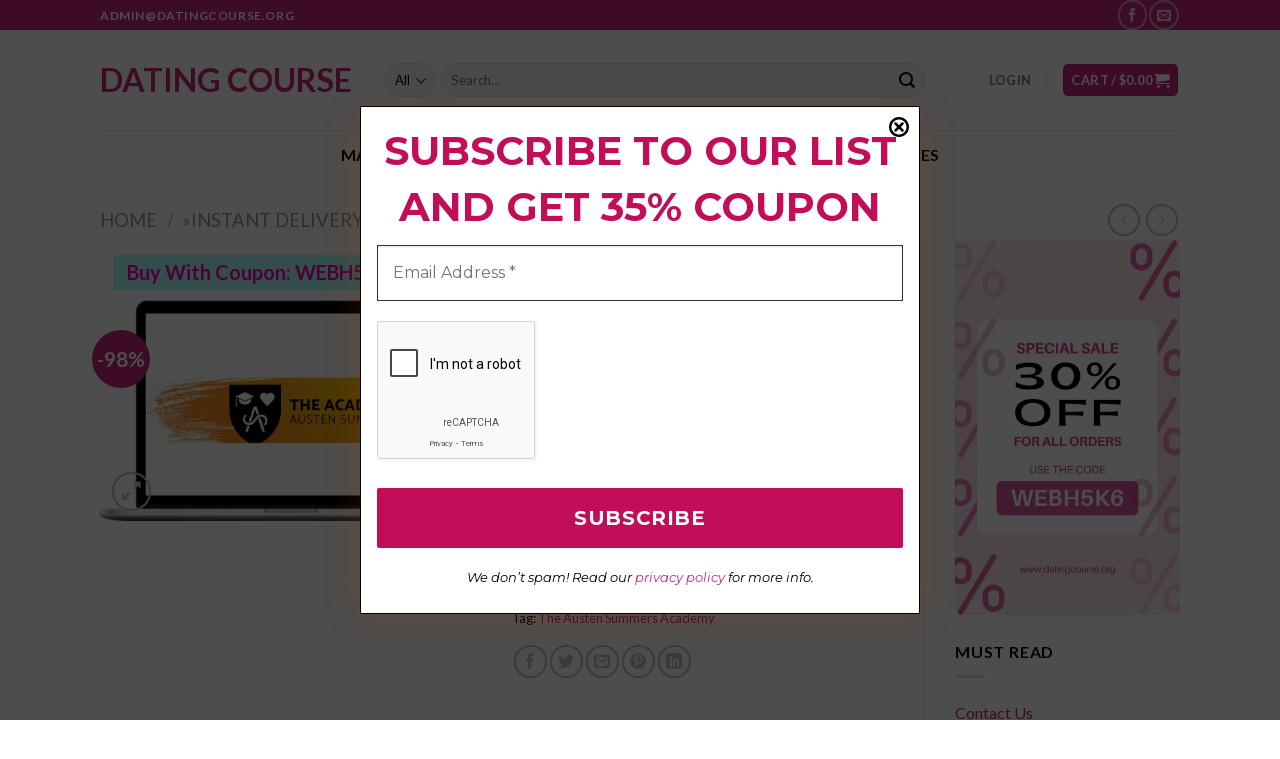

--- FILE ---
content_type: text/html; charset=UTF-8
request_url: https://www.datingcourse.net/the-austen-summers-academy/
body_size: 38367
content:
<!DOCTYPE html>
<!--[if IE 9 ]> <html lang="en-US" prefix="og: https://ogp.me/ns#" class="ie9 loading-site no-js"> <![endif]-->
<!--[if IE 8 ]> <html lang="en-US" prefix="og: https://ogp.me/ns#" class="ie8 loading-site no-js"> <![endif]-->
<!--[if (gte IE 9)|!(IE)]><!--><html lang="en-US" prefix="og: https://ogp.me/ns#" class="loading-site no-js"> <!--<![endif]-->
<head>
	<meta charset="UTF-8" />
	<link rel="profile" href="https://gmpg.org/xfn/11" />
	<link rel="pingback" href="https://www.datingcourse.net/xmlrpc.php" />

	<script>(function(html){html.className = html.className.replace(/\bno-js\b/,'js')})(document.documentElement);</script>
	<style>img:is([sizes="auto" i], [sizes^="auto," i]) { contain-intrinsic-size: 3000px 1500px }</style>
	<meta name="viewport" content="width=device-width, initial-scale=1, maximum-scale=1" /><!-- Jetpack Site Verification Tags -->
<meta name="google-site-verification" content="GMmX1VfG316wwKA20JqqpukpFh49_9C3fKjUVdpQvJI" />
<meta name="yandex-verification" content="fabb6c330969469c" />
<script>window._wca = window._wca || [];</script>

<!-- Search Engine Optimization by Rank Math - https://rankmath.com/ -->
<title>Download The Austen Summers Academy &ndash; Dating Course</title>
<meta name="description" content="The Austen Summers Academy - Longterm online mentorship and accountability to accomplish your dating goals"/>
<meta name="robots" content="follow, index, max-snippet:-1, max-video-preview:-1, max-image-preview:large"/>
<link rel="canonical" href="https://www.datingcourse.net/the-austen-summers-academy/" />
<meta property="og:locale" content="en_US" />
<meta property="og:type" content="product" />
<meta property="og:title" content="Download The Austen Summers Academy &ndash; Dating Course" />
<meta property="og:description" content="The Austen Summers Academy - Longterm online mentorship and accountability to accomplish your dating goals" />
<meta property="og:url" content="https://www.datingcourse.net/the-austen-summers-academy/" />
<meta property="og:site_name" content="Dating Course" />
<meta property="og:updated_time" content="2024-11-21T08:04:10+00:00" />
<meta property="og:image" content="https://www.datingcourse.net/wp-content/uploads/2022/08/The-Austen-Summers-Academy.png" />
<meta property="og:image:secure_url" content="https://www.datingcourse.net/wp-content/uploads/2022/08/The-Austen-Summers-Academy.png" />
<meta property="og:image:width" content="701" />
<meta property="og:image:height" content="405" />
<meta property="og:image:alt" content="The Austen Summers Academy" />
<meta property="og:image:type" content="image/png" />
<meta property="product:price:amount" content="70" />
<meta property="product:price:currency" content="USD" />
<meta property="product:availability" content="instock" />
<meta name="twitter:card" content="summary_large_image" />
<meta name="twitter:title" content="Download The Austen Summers Academy &ndash; Dating Course" />
<meta name="twitter:description" content="The Austen Summers Academy - Longterm online mentorship and accountability to accomplish your dating goals" />
<meta name="twitter:image" content="https://www.datingcourse.net/wp-content/uploads/2022/08/The-Austen-Summers-Academy.png" />
<meta name="twitter:label1" content="Price" />
<meta name="twitter:data1" content="&#036;70.00" />
<meta name="twitter:label2" content="Availability" />
<meta name="twitter:data2" content="In stock" />
<script type="application/ld+json" class="rank-math-schema">{"@context":"https://schema.org","@graph":[{"@type":"Organization","@id":"https://www.datingcourse.net/#organization","name":"Dating Course","url":"https://datingcourse.org"},{"@type":"WebSite","@id":"https://www.datingcourse.net/#website","url":"https://www.datingcourse.net","name":"Dating Course","alternateName":"Dating Course offers expert-led dating courses to boost your confidence and build meaningful relationships.","publisher":{"@id":"https://www.datingcourse.net/#organization"},"inLanguage":"en-US"},{"@type":"ImageObject","@id":"https://www.datingcourse.net/wp-content/uploads/2022/08/The-Austen-Summers-Academy.png","url":"https://www.datingcourse.net/wp-content/uploads/2022/08/The-Austen-Summers-Academy.png","width":"701","height":"405","caption":"The Austen Summers Academy","inLanguage":"en-US"},{"@type":"ItemPage","@id":"https://www.datingcourse.net/the-austen-summers-academy/#webpage","url":"https://www.datingcourse.net/the-austen-summers-academy/","name":"Download The Austen Summers Academy &ndash; Dating Course","datePublished":"2022-08-23T08:39:14+00:00","dateModified":"2024-11-21T08:04:10+00:00","isPartOf":{"@id":"https://www.datingcourse.net/#website"},"primaryImageOfPage":{"@id":"https://www.datingcourse.net/wp-content/uploads/2022/08/The-Austen-Summers-Academy.png"},"inLanguage":"en-US"},{"@type":"Product","name":"Download The Austen Summers Academy &ndash; Dating Course","description":"The Austen Summers Academy - Longterm online mentorship and accountability to accomplish your dating goals","sku":"L7U800W4","category":"Date","mainEntityOfPage":{"@id":"https://www.datingcourse.net/the-austen-summers-academy/#webpage"},"image":[{"@type":"ImageObject","url":"https://www.datingcourse.net/wp-content/uploads/2022/08/The-Austen-Summers-Academy.png","height":"405","width":"701"}],"offers":{"@type":"Offer","price":"70.00","priceCurrency":"USD","priceValidUntil":"2027-12-31","availability":"https://schema.org/InStock","itemCondition":"NewCondition","url":"https://www.datingcourse.net/the-austen-summers-academy/","seller":{"@type":"Organization","@id":"https://www.datingcourse.net/","name":"Dating Course","url":"https://www.datingcourse.net","logo":""}},"@id":"https://www.datingcourse.net/the-austen-summers-academy/#richSnippet"}]}</script>
<!-- /Rank Math WordPress SEO plugin -->

<link rel='dns-prefetch' href='//stats.wp.com' />
<link rel='dns-prefetch' href='//fonts.googleapis.com' />
<link rel="alternate" type="application/rss+xml" title="Dating Course &raquo; Feed" href="https://www.datingcourse.net/feed/" />
<link rel="alternate" type="application/rss+xml" title="Dating Course &raquo; Comments Feed" href="https://www.datingcourse.net/comments/feed/" />
<script type="text/javascript">
/* <![CDATA[ */
window._wpemojiSettings = {"baseUrl":"https:\/\/s.w.org\/images\/core\/emoji\/15.1.0\/72x72\/","ext":".png","svgUrl":"https:\/\/s.w.org\/images\/core\/emoji\/15.1.0\/svg\/","svgExt":".svg","source":{"concatemoji":"https:\/\/www.datingcourse.net\/wp-includes\/js\/wp-emoji-release.min.js?ver=6.8.1"}};
/*! This file is auto-generated */
!function(i,n){var o,s,e;function c(e){try{var t={supportTests:e,timestamp:(new Date).valueOf()};sessionStorage.setItem(o,JSON.stringify(t))}catch(e){}}function p(e,t,n){e.clearRect(0,0,e.canvas.width,e.canvas.height),e.fillText(t,0,0);var t=new Uint32Array(e.getImageData(0,0,e.canvas.width,e.canvas.height).data),r=(e.clearRect(0,0,e.canvas.width,e.canvas.height),e.fillText(n,0,0),new Uint32Array(e.getImageData(0,0,e.canvas.width,e.canvas.height).data));return t.every(function(e,t){return e===r[t]})}function u(e,t,n){switch(t){case"flag":return n(e,"\ud83c\udff3\ufe0f\u200d\u26a7\ufe0f","\ud83c\udff3\ufe0f\u200b\u26a7\ufe0f")?!1:!n(e,"\ud83c\uddfa\ud83c\uddf3","\ud83c\uddfa\u200b\ud83c\uddf3")&&!n(e,"\ud83c\udff4\udb40\udc67\udb40\udc62\udb40\udc65\udb40\udc6e\udb40\udc67\udb40\udc7f","\ud83c\udff4\u200b\udb40\udc67\u200b\udb40\udc62\u200b\udb40\udc65\u200b\udb40\udc6e\u200b\udb40\udc67\u200b\udb40\udc7f");case"emoji":return!n(e,"\ud83d\udc26\u200d\ud83d\udd25","\ud83d\udc26\u200b\ud83d\udd25")}return!1}function f(e,t,n){var r="undefined"!=typeof WorkerGlobalScope&&self instanceof WorkerGlobalScope?new OffscreenCanvas(300,150):i.createElement("canvas"),a=r.getContext("2d",{willReadFrequently:!0}),o=(a.textBaseline="top",a.font="600 32px Arial",{});return e.forEach(function(e){o[e]=t(a,e,n)}),o}function t(e){var t=i.createElement("script");t.src=e,t.defer=!0,i.head.appendChild(t)}"undefined"!=typeof Promise&&(o="wpEmojiSettingsSupports",s=["flag","emoji"],n.supports={everything:!0,everythingExceptFlag:!0},e=new Promise(function(e){i.addEventListener("DOMContentLoaded",e,{once:!0})}),new Promise(function(t){var n=function(){try{var e=JSON.parse(sessionStorage.getItem(o));if("object"==typeof e&&"number"==typeof e.timestamp&&(new Date).valueOf()<e.timestamp+604800&&"object"==typeof e.supportTests)return e.supportTests}catch(e){}return null}();if(!n){if("undefined"!=typeof Worker&&"undefined"!=typeof OffscreenCanvas&&"undefined"!=typeof URL&&URL.createObjectURL&&"undefined"!=typeof Blob)try{var e="postMessage("+f.toString()+"("+[JSON.stringify(s),u.toString(),p.toString()].join(",")+"));",r=new Blob([e],{type:"text/javascript"}),a=new Worker(URL.createObjectURL(r),{name:"wpTestEmojiSupports"});return void(a.onmessage=function(e){c(n=e.data),a.terminate(),t(n)})}catch(e){}c(n=f(s,u,p))}t(n)}).then(function(e){for(var t in e)n.supports[t]=e[t],n.supports.everything=n.supports.everything&&n.supports[t],"flag"!==t&&(n.supports.everythingExceptFlag=n.supports.everythingExceptFlag&&n.supports[t]);n.supports.everythingExceptFlag=n.supports.everythingExceptFlag&&!n.supports.flag,n.DOMReady=!1,n.readyCallback=function(){n.DOMReady=!0}}).then(function(){return e}).then(function(){var e;n.supports.everything||(n.readyCallback(),(e=n.source||{}).concatemoji?t(e.concatemoji):e.wpemoji&&e.twemoji&&(t(e.twemoji),t(e.wpemoji)))}))}((window,document),window._wpemojiSettings);
/* ]]> */
</script>
<link rel='stylesheet' id='font-awesome-css' href='https://www.datingcourse.net/wp-content/plugins/advanced-product-labels-for-woocommerce/berocket/assets/css/font-awesome.min.css?ver=6.8.1' type='text/css' media='all' />
<link rel='stylesheet' id='berocket_products_label_style-css' href='https://www.datingcourse.net/wp-content/plugins/advanced-product-labels-for-woocommerce/css/frontend.css?ver=1.2.9.2' type='text/css' media='all' />
<style id='berocket_products_label_style-inline-css' type='text/css'>

        .berocket_better_labels:before,
        .berocket_better_labels:after {
            clear: both;
            content: " ";
            display: block;
        }
        .berocket_better_labels.berocket_better_labels_image {
            position: absolute!important;
            top: 0px!important;
            bottom: 0px!important;
            left: 0px!important;
            right: 0px!important;
            pointer-events: none;
        }
        .berocket_better_labels.berocket_better_labels_image * {
            pointer-events: none;
        }
        .berocket_better_labels.berocket_better_labels_image img,
        .berocket_better_labels.berocket_better_labels_image .fa,
        .berocket_better_labels.berocket_better_labels_image .berocket_color_label,
        .berocket_better_labels.berocket_better_labels_image .berocket_image_background,
        .berocket_better_labels .berocket_better_labels_line .br_alabel,
        .berocket_better_labels .berocket_better_labels_line .br_alabel span {
            pointer-events: all;
        }
        .berocket_better_labels .berocket_color_label,
        .br_alabel .berocket_color_label {
            width: 100%;
            height: 100%;
            display: block;
        }
        .berocket_better_labels .berocket_better_labels_position_left {
            text-align:left;
            float: left;
            clear: left;
        }
        .berocket_better_labels .berocket_better_labels_position_center {
            text-align:center;
        }
        .berocket_better_labels .berocket_better_labels_position_right {
            text-align:right;
            float: right;
            clear: right;
        }
        .berocket_better_labels.berocket_better_labels_label {
            clear: both
        }
        .berocket_better_labels .berocket_better_labels_line {
            line-height: 1px;
        }
        .berocket_better_labels.berocket_better_labels_label .berocket_better_labels_line {
            clear: none;
        }
        .berocket_better_labels .berocket_better_labels_position_left .berocket_better_labels_line {
            clear: left;
        }
        .berocket_better_labels .berocket_better_labels_position_right .berocket_better_labels_line {
            clear: right;
        }
        .berocket_better_labels .berocket_better_labels_line .br_alabel {
            display: inline-block;
            position: relative;
            top: 0!important;
            left: 0!important;
            right: 0!important;
            line-height: 1px;
        }.berocket_better_labels .berocket_better_labels_position {
                display: flex;
                flex-direction: column;
            }
            .berocket_better_labels .berocket_better_labels_position.berocket_better_labels_position_left {
                align-items: start;
            }
            .berocket_better_labels .berocket_better_labels_position.berocket_better_labels_position_right {
                align-items: end;
            }
            .rtl .berocket_better_labels .berocket_better_labels_position.berocket_better_labels_position_left {
                align-items: end;
            }
            .rtl .berocket_better_labels .berocket_better_labels_position.berocket_better_labels_position_right {
                align-items: start;
            }
            .berocket_better_labels .berocket_better_labels_position.berocket_better_labels_position_center {
                align-items: center;
            }
            .berocket_better_labels .berocket_better_labels_position .berocket_better_labels_inline {
                display: flex;
                align-items: start;
            }
</style>
<link rel='stylesheet' id='partial-payment-blocks-integration-css' href='https://www.datingcourse.net/wp-content/plugins/woo-wallet/build/partial-payment/style-index.css?ver=1.5.13' type='text/css' media='all' />
<style id='wp-emoji-styles-inline-css' type='text/css'>

	img.wp-smiley, img.emoji {
		display: inline !important;
		border: none !important;
		box-shadow: none !important;
		height: 1em !important;
		width: 1em !important;
		margin: 0 0.07em !important;
		vertical-align: -0.1em !important;
		background: none !important;
		padding: 0 !important;
	}
</style>
<link rel='stylesheet' id='wp-block-library-css' href='https://www.datingcourse.net/wp-includes/css/dist/block-library/style.min.css?ver=6.8.1' type='text/css' media='all' />
<style id='classic-theme-styles-inline-css' type='text/css'>
/*! This file is auto-generated */
.wp-block-button__link{color:#fff;background-color:#32373c;border-radius:9999px;box-shadow:none;text-decoration:none;padding:calc(.667em + 2px) calc(1.333em + 2px);font-size:1.125em}.wp-block-file__button{background:#32373c;color:#fff;text-decoration:none}
</style>
<link rel='stylesheet' id='wp-components-css' href='https://www.datingcourse.net/wp-includes/css/dist/components/style.min.css?ver=6.8.1' type='text/css' media='all' />
<link rel='stylesheet' id='wptelegram_widget-blocks-0-css' href='https://www.datingcourse.net/wp-content/plugins/wptelegram-widget/assets/build/dist/blocks-C9ogPNk6.css' type='text/css' media='all' />
<style id='wptelegram_widget-blocks-0-inline-css' type='text/css'>
:root {--wptelegram-widget-join-link-bg-color: #389ce9;--wptelegram-widget-join-link-color: #fff}
</style>
<link rel='stylesheet' id='mediaelement-css' href='https://www.datingcourse.net/wp-includes/js/mediaelement/mediaelementplayer-legacy.min.css?ver=4.2.17' type='text/css' media='all' />
<link rel='stylesheet' id='wp-mediaelement-css' href='https://www.datingcourse.net/wp-includes/js/mediaelement/wp-mediaelement.min.css?ver=6.8.1' type='text/css' media='all' />
<style id='jetpack-sharing-buttons-style-inline-css' type='text/css'>
.jetpack-sharing-buttons__services-list{display:flex;flex-direction:row;flex-wrap:wrap;gap:0;list-style-type:none;margin:5px;padding:0}.jetpack-sharing-buttons__services-list.has-small-icon-size{font-size:12px}.jetpack-sharing-buttons__services-list.has-normal-icon-size{font-size:16px}.jetpack-sharing-buttons__services-list.has-large-icon-size{font-size:24px}.jetpack-sharing-buttons__services-list.has-huge-icon-size{font-size:36px}@media print{.jetpack-sharing-buttons__services-list{display:none!important}}.editor-styles-wrapper .wp-block-jetpack-sharing-buttons{gap:0;padding-inline-start:0}ul.jetpack-sharing-buttons__services-list.has-background{padding:1.25em 2.375em}
</style>
<link rel='stylesheet' id='wptelegram_widget-public-0-css' href='https://www.datingcourse.net/wp-content/plugins/wptelegram-widget/assets/build/dist/public-DEib7km8.css' type='text/css' media='all' />
<style id='global-styles-inline-css' type='text/css'>
:root{--wp--preset--aspect-ratio--square: 1;--wp--preset--aspect-ratio--4-3: 4/3;--wp--preset--aspect-ratio--3-4: 3/4;--wp--preset--aspect-ratio--3-2: 3/2;--wp--preset--aspect-ratio--2-3: 2/3;--wp--preset--aspect-ratio--16-9: 16/9;--wp--preset--aspect-ratio--9-16: 9/16;--wp--preset--color--black: #000000;--wp--preset--color--cyan-bluish-gray: #abb8c3;--wp--preset--color--white: #ffffff;--wp--preset--color--pale-pink: #f78da7;--wp--preset--color--vivid-red: #cf2e2e;--wp--preset--color--luminous-vivid-orange: #ff6900;--wp--preset--color--luminous-vivid-amber: #fcb900;--wp--preset--color--light-green-cyan: #7bdcb5;--wp--preset--color--vivid-green-cyan: #00d084;--wp--preset--color--pale-cyan-blue: #8ed1fc;--wp--preset--color--vivid-cyan-blue: #0693e3;--wp--preset--color--vivid-purple: #9b51e0;--wp--preset--gradient--vivid-cyan-blue-to-vivid-purple: linear-gradient(135deg,rgba(6,147,227,1) 0%,rgb(155,81,224) 100%);--wp--preset--gradient--light-green-cyan-to-vivid-green-cyan: linear-gradient(135deg,rgb(122,220,180) 0%,rgb(0,208,130) 100%);--wp--preset--gradient--luminous-vivid-amber-to-luminous-vivid-orange: linear-gradient(135deg,rgba(252,185,0,1) 0%,rgba(255,105,0,1) 100%);--wp--preset--gradient--luminous-vivid-orange-to-vivid-red: linear-gradient(135deg,rgba(255,105,0,1) 0%,rgb(207,46,46) 100%);--wp--preset--gradient--very-light-gray-to-cyan-bluish-gray: linear-gradient(135deg,rgb(238,238,238) 0%,rgb(169,184,195) 100%);--wp--preset--gradient--cool-to-warm-spectrum: linear-gradient(135deg,rgb(74,234,220) 0%,rgb(151,120,209) 20%,rgb(207,42,186) 40%,rgb(238,44,130) 60%,rgb(251,105,98) 80%,rgb(254,248,76) 100%);--wp--preset--gradient--blush-light-purple: linear-gradient(135deg,rgb(255,206,236) 0%,rgb(152,150,240) 100%);--wp--preset--gradient--blush-bordeaux: linear-gradient(135deg,rgb(254,205,165) 0%,rgb(254,45,45) 50%,rgb(107,0,62) 100%);--wp--preset--gradient--luminous-dusk: linear-gradient(135deg,rgb(255,203,112) 0%,rgb(199,81,192) 50%,rgb(65,88,208) 100%);--wp--preset--gradient--pale-ocean: linear-gradient(135deg,rgb(255,245,203) 0%,rgb(182,227,212) 50%,rgb(51,167,181) 100%);--wp--preset--gradient--electric-grass: linear-gradient(135deg,rgb(202,248,128) 0%,rgb(113,206,126) 100%);--wp--preset--gradient--midnight: linear-gradient(135deg,rgb(2,3,129) 0%,rgb(40,116,252) 100%);--wp--preset--font-size--small: 13px;--wp--preset--font-size--medium: 20px;--wp--preset--font-size--large: 36px;--wp--preset--font-size--x-large: 42px;--wp--preset--font-family--inter: "Inter", sans-serif;--wp--preset--font-family--cardo: Cardo;--wp--preset--spacing--20: 0.44rem;--wp--preset--spacing--30: 0.67rem;--wp--preset--spacing--40: 1rem;--wp--preset--spacing--50: 1.5rem;--wp--preset--spacing--60: 2.25rem;--wp--preset--spacing--70: 3.38rem;--wp--preset--spacing--80: 5.06rem;--wp--preset--shadow--natural: 6px 6px 9px rgba(0, 0, 0, 0.2);--wp--preset--shadow--deep: 12px 12px 50px rgba(0, 0, 0, 0.4);--wp--preset--shadow--sharp: 6px 6px 0px rgba(0, 0, 0, 0.2);--wp--preset--shadow--outlined: 6px 6px 0px -3px rgba(255, 255, 255, 1), 6px 6px rgba(0, 0, 0, 1);--wp--preset--shadow--crisp: 6px 6px 0px rgba(0, 0, 0, 1);}:where(.is-layout-flex){gap: 0.5em;}:where(.is-layout-grid){gap: 0.5em;}body .is-layout-flex{display: flex;}.is-layout-flex{flex-wrap: wrap;align-items: center;}.is-layout-flex > :is(*, div){margin: 0;}body .is-layout-grid{display: grid;}.is-layout-grid > :is(*, div){margin: 0;}:where(.wp-block-columns.is-layout-flex){gap: 2em;}:where(.wp-block-columns.is-layout-grid){gap: 2em;}:where(.wp-block-post-template.is-layout-flex){gap: 1.25em;}:where(.wp-block-post-template.is-layout-grid){gap: 1.25em;}.has-black-color{color: var(--wp--preset--color--black) !important;}.has-cyan-bluish-gray-color{color: var(--wp--preset--color--cyan-bluish-gray) !important;}.has-white-color{color: var(--wp--preset--color--white) !important;}.has-pale-pink-color{color: var(--wp--preset--color--pale-pink) !important;}.has-vivid-red-color{color: var(--wp--preset--color--vivid-red) !important;}.has-luminous-vivid-orange-color{color: var(--wp--preset--color--luminous-vivid-orange) !important;}.has-luminous-vivid-amber-color{color: var(--wp--preset--color--luminous-vivid-amber) !important;}.has-light-green-cyan-color{color: var(--wp--preset--color--light-green-cyan) !important;}.has-vivid-green-cyan-color{color: var(--wp--preset--color--vivid-green-cyan) !important;}.has-pale-cyan-blue-color{color: var(--wp--preset--color--pale-cyan-blue) !important;}.has-vivid-cyan-blue-color{color: var(--wp--preset--color--vivid-cyan-blue) !important;}.has-vivid-purple-color{color: var(--wp--preset--color--vivid-purple) !important;}.has-black-background-color{background-color: var(--wp--preset--color--black) !important;}.has-cyan-bluish-gray-background-color{background-color: var(--wp--preset--color--cyan-bluish-gray) !important;}.has-white-background-color{background-color: var(--wp--preset--color--white) !important;}.has-pale-pink-background-color{background-color: var(--wp--preset--color--pale-pink) !important;}.has-vivid-red-background-color{background-color: var(--wp--preset--color--vivid-red) !important;}.has-luminous-vivid-orange-background-color{background-color: var(--wp--preset--color--luminous-vivid-orange) !important;}.has-luminous-vivid-amber-background-color{background-color: var(--wp--preset--color--luminous-vivid-amber) !important;}.has-light-green-cyan-background-color{background-color: var(--wp--preset--color--light-green-cyan) !important;}.has-vivid-green-cyan-background-color{background-color: var(--wp--preset--color--vivid-green-cyan) !important;}.has-pale-cyan-blue-background-color{background-color: var(--wp--preset--color--pale-cyan-blue) !important;}.has-vivid-cyan-blue-background-color{background-color: var(--wp--preset--color--vivid-cyan-blue) !important;}.has-vivid-purple-background-color{background-color: var(--wp--preset--color--vivid-purple) !important;}.has-black-border-color{border-color: var(--wp--preset--color--black) !important;}.has-cyan-bluish-gray-border-color{border-color: var(--wp--preset--color--cyan-bluish-gray) !important;}.has-white-border-color{border-color: var(--wp--preset--color--white) !important;}.has-pale-pink-border-color{border-color: var(--wp--preset--color--pale-pink) !important;}.has-vivid-red-border-color{border-color: var(--wp--preset--color--vivid-red) !important;}.has-luminous-vivid-orange-border-color{border-color: var(--wp--preset--color--luminous-vivid-orange) !important;}.has-luminous-vivid-amber-border-color{border-color: var(--wp--preset--color--luminous-vivid-amber) !important;}.has-light-green-cyan-border-color{border-color: var(--wp--preset--color--light-green-cyan) !important;}.has-vivid-green-cyan-border-color{border-color: var(--wp--preset--color--vivid-green-cyan) !important;}.has-pale-cyan-blue-border-color{border-color: var(--wp--preset--color--pale-cyan-blue) !important;}.has-vivid-cyan-blue-border-color{border-color: var(--wp--preset--color--vivid-cyan-blue) !important;}.has-vivid-purple-border-color{border-color: var(--wp--preset--color--vivid-purple) !important;}.has-vivid-cyan-blue-to-vivid-purple-gradient-background{background: var(--wp--preset--gradient--vivid-cyan-blue-to-vivid-purple) !important;}.has-light-green-cyan-to-vivid-green-cyan-gradient-background{background: var(--wp--preset--gradient--light-green-cyan-to-vivid-green-cyan) !important;}.has-luminous-vivid-amber-to-luminous-vivid-orange-gradient-background{background: var(--wp--preset--gradient--luminous-vivid-amber-to-luminous-vivid-orange) !important;}.has-luminous-vivid-orange-to-vivid-red-gradient-background{background: var(--wp--preset--gradient--luminous-vivid-orange-to-vivid-red) !important;}.has-very-light-gray-to-cyan-bluish-gray-gradient-background{background: var(--wp--preset--gradient--very-light-gray-to-cyan-bluish-gray) !important;}.has-cool-to-warm-spectrum-gradient-background{background: var(--wp--preset--gradient--cool-to-warm-spectrum) !important;}.has-blush-light-purple-gradient-background{background: var(--wp--preset--gradient--blush-light-purple) !important;}.has-blush-bordeaux-gradient-background{background: var(--wp--preset--gradient--blush-bordeaux) !important;}.has-luminous-dusk-gradient-background{background: var(--wp--preset--gradient--luminous-dusk) !important;}.has-pale-ocean-gradient-background{background: var(--wp--preset--gradient--pale-ocean) !important;}.has-electric-grass-gradient-background{background: var(--wp--preset--gradient--electric-grass) !important;}.has-midnight-gradient-background{background: var(--wp--preset--gradient--midnight) !important;}.has-small-font-size{font-size: var(--wp--preset--font-size--small) !important;}.has-medium-font-size{font-size: var(--wp--preset--font-size--medium) !important;}.has-large-font-size{font-size: var(--wp--preset--font-size--large) !important;}.has-x-large-font-size{font-size: var(--wp--preset--font-size--x-large) !important;}
:where(.wp-block-post-template.is-layout-flex){gap: 1.25em;}:where(.wp-block-post-template.is-layout-grid){gap: 1.25em;}
:where(.wp-block-columns.is-layout-flex){gap: 2em;}:where(.wp-block-columns.is-layout-grid){gap: 2em;}
:root :where(.wp-block-pullquote){font-size: 1.5em;line-height: 1.6;}
</style>
<link rel='stylesheet' id='pb_animate-css' href='https://www.datingcourse.net/wp-content/plugins/ays-popup-box/public/css/animate.css?ver=5.5.1' type='text/css' media='all' />
<link rel='stylesheet' id='photoswipe-css' href='https://www.datingcourse.net/wp-content/plugins/woocommerce/assets/css/photoswipe/photoswipe.min.css?ver=9.5.3' type='text/css' media='all' />
<link rel='stylesheet' id='photoswipe-default-skin-css' href='https://www.datingcourse.net/wp-content/plugins/woocommerce/assets/css/photoswipe/default-skin/default-skin.min.css?ver=9.5.3' type='text/css' media='all' />
<style id='woocommerce-inline-inline-css' type='text/css'>
.woocommerce form .form-row .required { visibility: visible; }
</style>
<link rel='stylesheet' id='flatsome-icons-css' href='https://www.datingcourse.net/wp-content/themes/flatsome/assets/css/fl-icons.css?ver=3.12' type='text/css' media='all' />
<link rel='stylesheet' id='woo-wallet-style-css' href='https://www.datingcourse.net/wp-content/plugins/woo-wallet/build/frontend/main.css?ver=1.5.13' type='text/css' media='all' />
<link rel='stylesheet' id='flatsome-main-css' href='https://www.datingcourse.net/wp-content/themes/flatsome/assets/css/flatsome.css?ver=3.13.3' type='text/css' media='all' />
<link rel='stylesheet' id='flatsome-shop-css' href='https://www.datingcourse.net/wp-content/themes/flatsome/assets/css/flatsome-shop.css?ver=3.13.3' type='text/css' media='all' />
<link rel='stylesheet' id='flatsome-style-css' href='https://www.datingcourse.net/wp-content/themes/flatsome-child/style.css?ver=3.0' type='text/css' media='all' />
<link rel='stylesheet' id='flatsome-googlefonts-css' href='//fonts.googleapis.com/css?family=Lato%3Aregular%2Cregular%2Cregular%2C700%7CDancing+Script%3Aregular%2C400&#038;display=swap&#038;ver=3.9' type='text/css' media='all' />
<script type="text/javascript" src="https://www.datingcourse.net/wp-includes/js/jquery/jquery.min.js?ver=3.7.1" id="jquery-core-js"></script>
<script type="text/javascript" src="https://www.datingcourse.net/wp-includes/js/jquery/jquery-migrate.min.js?ver=3.4.1" id="jquery-migrate-js"></script>
<script type="text/javascript" id="ays-pb-js-extra">
/* <![CDATA[ */
var pbLocalizeObj = {"ajax":"https:\/\/www.datingcourse.net\/wp-admin\/admin-ajax.php","seconds":"seconds","thisWillClose":"This will close in","icons":{"close_icon":"<svg class=\"ays_pb_material_close_icon\" xmlns=\"https:\/\/www.w3.org\/2000\/svg\" height=\"36px\" viewBox=\"0 0 24 24\" width=\"36px\" fill=\"#000000\" alt=\"Pop-up Close\"><path d=\"M0 0h24v24H0z\" fill=\"none\"\/><path d=\"M19 6.41L17.59 5 12 10.59 6.41 5 5 6.41 10.59 12 5 17.59 6.41 19 12 13.41 17.59 19 19 17.59 13.41 12z\"\/><\/svg>","close_circle_icon":"<svg class=\"ays_pb_material_close_circle_icon\" xmlns=\"https:\/\/www.w3.org\/2000\/svg\" height=\"24\" viewBox=\"0 0 24 24\" width=\"36\" alt=\"Pop-up Close\"><path d=\"M0 0h24v24H0z\" fill=\"none\"\/><path d=\"M12 2C6.47 2 2 6.47 2 12s4.47 10 10 10 10-4.47 10-10S17.53 2 12 2zm5 13.59L15.59 17 12 13.41 8.41 17 7 15.59 10.59 12 7 8.41 8.41 7 12 10.59 15.59 7 17 8.41 13.41 12 17 15.59z\"\/><\/svg>","volume_up_icon":"<svg class=\"ays_pb_fa_volume\" xmlns=\"https:\/\/www.w3.org\/2000\/svg\" height=\"24\" viewBox=\"0 0 24 24\" width=\"36\"><path d=\"M0 0h24v24H0z\" fill=\"none\"\/><path d=\"M3 9v6h4l5 5V4L7 9H3zm13.5 3c0-1.77-1.02-3.29-2.5-4.03v8.05c1.48-.73 2.5-2.25 2.5-4.02zM14 3.23v2.06c2.89.86 5 3.54 5 6.71s-2.11 5.85-5 6.71v2.06c4.01-.91 7-4.49 7-8.77s-2.99-7.86-7-8.77z\"\/><\/svg>","volume_mute_icon":"<svg xmlns=\"https:\/\/www.w3.org\/2000\/svg\" height=\"24\" viewBox=\"0 0 24 24\" width=\"24\"><path d=\"M0 0h24v24H0z\" fill=\"none\"\/><path d=\"M7 9v6h4l5 5V4l-5 5H7z\"\/><\/svg>"}};
/* ]]> */
</script>
<script type="text/javascript" src="https://www.datingcourse.net/wp-content/plugins/ays-popup-box/public/js/ays-pb-public.js?ver=5.5.1" id="ays-pb-js"></script>
<script type="text/javascript" src="https://www.datingcourse.net/wp-content/plugins/woocommerce/assets/js/jquery-blockui/jquery.blockUI.min.js?ver=2.7.0-wc.9.5.3" id="jquery-blockui-js" defer="defer" data-wp-strategy="defer"></script>
<script type="text/javascript" id="wc-add-to-cart-js-extra">
/* <![CDATA[ */
var wc_add_to_cart_params = {"ajax_url":"\/wp-admin\/admin-ajax.php","wc_ajax_url":"\/?wc-ajax=%%endpoint%%","i18n_view_cart":"View cart","cart_url":"https:\/\/www.datingcourse.net\/cart\/","is_cart":"","cart_redirect_after_add":"no"};
/* ]]> */
</script>
<script type="text/javascript" src="https://www.datingcourse.net/wp-content/plugins/woocommerce/assets/js/frontend/add-to-cart.min.js?ver=9.5.3" id="wc-add-to-cart-js" defer="defer" data-wp-strategy="defer"></script>
<script type="text/javascript" src="https://www.datingcourse.net/wp-content/plugins/woocommerce/assets/js/photoswipe/photoswipe.min.js?ver=4.1.1-wc.9.5.3" id="photoswipe-js" defer="defer" data-wp-strategy="defer"></script>
<script type="text/javascript" src="https://www.datingcourse.net/wp-content/plugins/woocommerce/assets/js/photoswipe/photoswipe-ui-default.min.js?ver=4.1.1-wc.9.5.3" id="photoswipe-ui-default-js" defer="defer" data-wp-strategy="defer"></script>
<script type="text/javascript" id="wc-single-product-js-extra">
/* <![CDATA[ */
var wc_single_product_params = {"i18n_required_rating_text":"Please select a rating","i18n_product_gallery_trigger_text":"View full-screen image gallery","review_rating_required":"yes","flexslider":{"rtl":false,"animation":"slide","smoothHeight":true,"directionNav":false,"controlNav":"thumbnails","slideshow":false,"animationSpeed":500,"animationLoop":false,"allowOneSlide":false},"zoom_enabled":"","zoom_options":[],"photoswipe_enabled":"1","photoswipe_options":{"shareEl":false,"closeOnScroll":false,"history":false,"hideAnimationDuration":0,"showAnimationDuration":0},"flexslider_enabled":""};
/* ]]> */
</script>
<script type="text/javascript" src="https://www.datingcourse.net/wp-content/plugins/woocommerce/assets/js/frontend/single-product.min.js?ver=9.5.3" id="wc-single-product-js" defer="defer" data-wp-strategy="defer"></script>
<script type="text/javascript" src="https://www.datingcourse.net/wp-content/plugins/woocommerce/assets/js/js-cookie/js.cookie.min.js?ver=2.1.4-wc.9.5.3" id="js-cookie-js" defer="defer" data-wp-strategy="defer"></script>
<script type="text/javascript" id="woocommerce-js-extra">
/* <![CDATA[ */
var woocommerce_params = {"ajax_url":"\/wp-admin\/admin-ajax.php","wc_ajax_url":"\/?wc-ajax=%%endpoint%%"};
/* ]]> */
</script>
<script type="text/javascript" src="https://www.datingcourse.net/wp-content/plugins/woocommerce/assets/js/frontend/woocommerce.min.js?ver=9.5.3" id="woocommerce-js" defer="defer" data-wp-strategy="defer"></script>
<script type="text/javascript" id="alice-script-js-extra">
/* <![CDATA[ */
var myaliceai = {"is_needed_migration":"1"};
/* ]]> */
</script>
<script type="text/javascript" src="https://www.datingcourse.net/wp-content/plugins/myaliceai/js/script.js?ver=2.6.0" id="alice-script-js"></script>
<script type="text/javascript" src="https://stats.wp.com/s-202604.js" id="woocommerce-analytics-js" defer="defer" data-wp-strategy="defer"></script>
<link rel="https://api.w.org/" href="https://www.datingcourse.net/wp-json/" /><link rel="alternate" title="JSON" type="application/json" href="https://www.datingcourse.net/wp-json/wp/v2/product/3174" /><link rel="EditURI" type="application/rsd+xml" title="RSD" href="https://www.datingcourse.net/xmlrpc.php?rsd" />
<meta name="generator" content="WordPress 6.8.1" />
<link rel='shortlink' href='https://www.datingcourse.net/?p=3174' />
<link rel="alternate" title="oEmbed (JSON)" type="application/json+oembed" href="https://www.datingcourse.net/wp-json/oembed/1.0/embed?url=https%3A%2F%2Fwww.datingcourse.net%2Fthe-austen-summers-academy%2F" />
<link rel="alternate" title="oEmbed (XML)" type="text/xml+oembed" href="https://www.datingcourse.net/wp-json/oembed/1.0/embed?url=https%3A%2F%2Fwww.datingcourse.net%2Fthe-austen-summers-academy%2F&#038;format=xml" />
<style>.product .images {position: relative;}</style>	<style>img#wpstats{display:none}</style>
		<style>.bg{opacity: 0; transition: opacity 1s; -webkit-transition: opacity 1s;} .bg-loaded{opacity: 1;}</style><!--[if IE]><link rel="stylesheet" type="text/css" href="https://www.datingcourse.net/wp-content/themes/flatsome/assets/css/ie-fallback.css"><script src="//cdnjs.cloudflare.com/ajax/libs/html5shiv/3.6.1/html5shiv.js"></script><script>var head = document.getElementsByTagName('head')[0],style = document.createElement('style');style.type = 'text/css';style.styleSheet.cssText = ':before,:after{content:none !important';head.appendChild(style);setTimeout(function(){head.removeChild(style);}, 0);</script><script src="https://www.datingcourse.net/wp-content/themes/flatsome/assets/libs/ie-flexibility.js"></script><![endif]-->	<noscript><style>.woocommerce-product-gallery{ opacity: 1 !important; }</style></noscript>
	<script type="text/javascript" id="google_gtagjs" src="https://www.googletagmanager.com/gtag/js?id=G-L6F8H5H4SP" async="async"></script>
<script type="text/javascript" id="google_gtagjs-inline">
/* <![CDATA[ */
window.dataLayer = window.dataLayer || [];function gtag(){dataLayer.push(arguments);}gtag('js', new Date());gtag('config', 'G-L6F8H5H4SP', {} );
/* ]]> */
</script>
<style class='wp-fonts-local' type='text/css'>
@font-face{font-family:Inter;font-style:normal;font-weight:300 900;font-display:fallback;src:url('https://www.datingcourse.net/wp-content/plugins/woocommerce/assets/fonts/Inter-VariableFont_slnt,wght.woff2') format('woff2');font-stretch:normal;}
@font-face{font-family:Cardo;font-style:normal;font-weight:400;font-display:fallback;src:url('https://www.datingcourse.net/wp-content/plugins/woocommerce/assets/fonts/cardo_normal_400.woff2') format('woff2');}
</style>
<link rel="icon" href="https://www.datingcourse.net/wp-content/uploads/2022/03/cropped-Dating-Course-02-32x32.png" sizes="32x32" />
<link rel="icon" href="https://www.datingcourse.net/wp-content/uploads/2022/03/cropped-Dating-Course-02-192x192.png" sizes="192x192" />
<link rel="apple-touch-icon" href="https://www.datingcourse.net/wp-content/uploads/2022/03/cropped-Dating-Course-02-180x180.png" />
<meta name="msapplication-TileImage" content="https://www.datingcourse.net/wp-content/uploads/2022/03/cropped-Dating-Course-02-270x270.png" />
<style id="custom-css" type="text/css">:root {--primary-color: #c6267b;}html{background-color:#ffffff!important;}.full-width .ubermenu-nav, .container, .row{max-width: 1110px}.row.row-collapse{max-width: 1080px}.row.row-small{max-width: 1102.5px}.row.row-large{max-width: 1140px}.sticky-add-to-cart--active, #wrapper,#main,#main.dark{background-color: #ffffff}.header-main{height: 100px}#logo img{max-height: 100px}#logo{width:254px;}.header-bottom{min-height: 50px}.header-top{min-height: 30px}.transparent .header-main{height: 30px}.transparent #logo img{max-height: 30px}.has-transparent + .page-title:first-of-type,.has-transparent + #main > .page-title,.has-transparent + #main > div > .page-title,.has-transparent + #main .page-header-wrapper:first-of-type .page-title{padding-top: 110px;}.header.show-on-scroll,.stuck .header-main{height:70px!important}.stuck #logo img{max-height: 70px!important}.search-form{ width: 90%;}.header-bg-color, .header-wrapper {background-color: rgba(255,255,255,0.9)}.header-bottom {background-color: #ffffff}.header-main .nav > li > a{line-height: 16px }.stuck .header-main .nav > li > a{line-height: 50px }.header-bottom-nav > li > a{line-height: 16px }@media (max-width: 549px) {.header-main{height: 70px}#logo img{max-height: 70px}}/* Color */.accordion-title.active, .has-icon-bg .icon .icon-inner,.logo a, .primary.is-underline, .primary.is-link, .badge-outline .badge-inner, .nav-outline > li.active> a,.nav-outline >li.active > a, .cart-icon strong,[data-color='primary'], .is-outline.primary{color: #c6267b;}/* Color !important */[data-text-color="primary"]{color: #c6267b!important;}/* Background Color */[data-text-bg="primary"]{background-color: #c6267b;}/* Background */.scroll-to-bullets a,.featured-title, .label-new.menu-item > a:after, .nav-pagination > li > .current,.nav-pagination > li > span:hover,.nav-pagination > li > a:hover,.has-hover:hover .badge-outline .badge-inner,button[type="submit"], .button.wc-forward:not(.checkout):not(.checkout-button), .button.submit-button, .button.primary:not(.is-outline),.featured-table .title,.is-outline:hover, .has-icon:hover .icon-label,.nav-dropdown-bold .nav-column li > a:hover, .nav-dropdown.nav-dropdown-bold > li > a:hover, .nav-dropdown-bold.dark .nav-column li > a:hover, .nav-dropdown.nav-dropdown-bold.dark > li > a:hover, .is-outline:hover, .tagcloud a:hover,.grid-tools a, input[type='submit']:not(.is-form), .box-badge:hover .box-text, input.button.alt,.nav-box > li > a:hover,.nav-box > li.active > a,.nav-pills > li.active > a ,.current-dropdown .cart-icon strong, .cart-icon:hover strong, .nav-line-bottom > li > a:before, .nav-line-grow > li > a:before, .nav-line > li > a:before,.banner, .header-top, .slider-nav-circle .flickity-prev-next-button:hover svg, .slider-nav-circle .flickity-prev-next-button:hover .arrow, .primary.is-outline:hover, .button.primary:not(.is-outline), input[type='submit'].primary, input[type='submit'].primary, input[type='reset'].button, input[type='button'].primary, .badge-inner{background-color: #c6267b;}/* Border */.nav-vertical.nav-tabs > li.active > a,.scroll-to-bullets a.active,.nav-pagination > li > .current,.nav-pagination > li > span:hover,.nav-pagination > li > a:hover,.has-hover:hover .badge-outline .badge-inner,.accordion-title.active,.featured-table,.is-outline:hover, .tagcloud a:hover,blockquote, .has-border, .cart-icon strong:after,.cart-icon strong,.blockUI:before, .processing:before,.loading-spin, .slider-nav-circle .flickity-prev-next-button:hover svg, .slider-nav-circle .flickity-prev-next-button:hover .arrow, .primary.is-outline:hover{border-color: #c6267b}.nav-tabs > li.active > a{border-top-color: #c6267b}.widget_shopping_cart_content .blockUI.blockOverlay:before { border-left-color: #c6267b }.woocommerce-checkout-review-order .blockUI.blockOverlay:before { border-left-color: #c6267b }/* Fill */.slider .flickity-prev-next-button:hover svg,.slider .flickity-prev-next-button:hover .arrow{fill: #c6267b;}body{font-size: 100%;}@media screen and (max-width: 549px){body{font-size: 100%;}}body{font-family:"Lato", sans-serif}body{font-weight: 0}body{color: #000000}.nav > li > a {font-family:"Lato", sans-serif;}.mobile-sidebar-levels-2 .nav > li > ul > li > a {font-family:"Lato", sans-serif;}.nav > li > a {font-weight: 700;}.mobile-sidebar-levels-2 .nav > li > ul > li > a {font-weight: 700;}h1,h2,h3,h4,h5,h6,.heading-font, .off-canvas-center .nav-sidebar.nav-vertical > li > a{font-family: "Lato", sans-serif;}h1,h2,h3,h4,h5,h6,.heading-font,.banner h1,.banner h2{font-weight: 0;}h1,h2,h3,h4,h5,h6,.heading-font{color: #000000;}.alt-font{font-family: "Dancing Script", sans-serif;}.alt-font{font-weight: 400!important;}.header:not(.transparent) .header-bottom-nav.nav > li > a{color: #000000;}.header:not(.transparent) .header-bottom-nav.nav > li > a:hover,.header:not(.transparent) .header-bottom-nav.nav > li.active > a,.header:not(.transparent) .header-bottom-nav.nav > li.current > a,.header:not(.transparent) .header-bottom-nav.nav > li > a.active,.header:not(.transparent) .header-bottom-nav.nav > li > a.current{color: #c6267b;}.header-bottom-nav.nav-line-bottom > li > a:before,.header-bottom-nav.nav-line-grow > li > a:before,.header-bottom-nav.nav-line > li > a:before,.header-bottom-nav.nav-box > li > a:hover,.header-bottom-nav.nav-box > li.active > a,.header-bottom-nav.nav-pills > li > a:hover,.header-bottom-nav.nav-pills > li.active > a{color:#FFF!important;background-color: #c6267b;}a{color: #c6267b;}a:hover{color: #0d5b9f;}.tagcloud a:hover{border-color: #0d5b9f;background-color: #0d5b9f;}.current .breadcrumb-step, [data-icon-label]:after, .button#place_order,.button.checkout,.checkout-button,.single_add_to_cart_button.button{background-color: #c6267b!important }.badge-inner.on-sale{background-color: #c6267b}ins .woocommerce-Price-amount { color: #c6267b; }.shop-page-title.featured-title .title-bg{ background-image: url(https://www.datingcourse.net/wp-content/uploads/2022/08/The-Austen-Summers-Academy.png)!important;}@media screen and (min-width: 550px){.products .box-vertical .box-image{min-width: 300px!important;width: 300px!important;}}.footer-2{background-color: #600050}.absolute-footer, html{background-color: #230018}.page-title-small + main .product-container > .row{padding-top:0;}.label-new.menu-item > a:after{content:"New";}.label-hot.menu-item > a:after{content:"Hot";}.label-sale.menu-item > a:after{content:"Sale";}.label-popular.menu-item > a:after{content:"Popular";}</style>		<style type="text/css" id="wp-custom-css">
			.comment-author-label {
    padding: 5px;
    font-size: 14px;
    border-radius: 3px;
} 
.comment-author-label-vip {
background-color:#fbff81;   
}
.comment-author-label-customer {
background-color:#e9fff0;   
}
.comment-author-label-administrator { 
background-color:#fde9ff;
}		</style>
		</head>

<body class="wp-singular product-template-default single single-product postid-3174 wp-theme-flatsome wp-child-theme-flatsome-child theme-flatsome woocommerce woocommerce-page woocommerce-no-js full-width lightbox nav-dropdown-has-arrow nav-dropdown-has-shadow nav-dropdown-has-border">


<a class="skip-link screen-reader-text" href="#main">Skip to content</a>

<div id="wrapper">

	
	<header id="header" class="header has-sticky sticky-jump">
		<div class="header-wrapper">
			<div id="top-bar" class="header-top hide-for-sticky nav-dark">
    <div class="flex-row container">
      <div class="flex-col hide-for-medium flex-left">
          <ul class="nav nav-left medium-nav-center nav-small  nav-divided">
              <li class="html custom html_topbar_left"><strong class="uppercase"><a href="/cdn-cgi/l/email-protection" class="__cf_email__" data-cfemail="1170757c787f51757065787f76727e646362743f7e6376">[email&#160;protected]</a></strong></li>          </ul>
      </div>

      <div class="flex-col hide-for-medium flex-center">
          <ul class="nav nav-center nav-small  nav-divided">
                        </ul>
      </div>

      <div class="flex-col hide-for-medium flex-right">
         <ul class="nav top-bar-nav nav-right nav-small  nav-divided">
              <li class="html header-social-icons ml-0">
	<div class="social-icons follow-icons" ><a href="https://www.facebook.com/datingcourse.org/" target="_blank" data-label="Facebook"  rel="noopener noreferrer nofollow" class="icon button circle is-outline facebook tooltip" title="Follow on Facebook"><i class="icon-facebook" ></i></a><a href="/cdn-cgi/l/email-protection#5d2432282f1d38303c3431" data-label="E-mail" rel="nofollow" class="icon button circle is-outline  email tooltip" title="Send us an email"><i class="icon-envelop" ></i></a></div></li>          </ul>
      </div>

            <div class="flex-col show-for-medium flex-grow">
          <ul class="nav nav-center nav-small mobile-nav  nav-divided">
              <li class="html custom html_topbar_left"><strong class="uppercase"><a href="/cdn-cgi/l/email-protection" class="__cf_email__" data-cfemail="69080d040007290d081d00070e0a061c1b1a0c47061b0e">[email&#160;protected]</a></strong></li>          </ul>
      </div>
      
    </div>
</div>
<div id="masthead" class="header-main ">
      <div class="header-inner flex-row container logo-left medium-logo-center" role="navigation">

          <!-- Logo -->
          <div id="logo" class="flex-col logo">
            <!-- Header logo -->
<a href="https://www.datingcourse.net/" title="Dating Course - Upgrade Your Sexual Life" rel="home">
    Dating Course</a>
          </div>

          <!-- Mobile Left Elements -->
          <div class="flex-col show-for-medium flex-left">
            <ul class="mobile-nav nav nav-left ">
              <li class="nav-icon has-icon">
  <div class="header-button">		<a href="#" data-open="#main-menu" data-pos="left" data-bg="main-menu-overlay" data-color="" class="icon primary button round is-small" aria-label="Menu" aria-controls="main-menu" aria-expanded="false">
		
		  <i class="icon-menu" ></i>
		  		</a>
	 </div> </li>            </ul>
          </div>

          <!-- Left Elements -->
          <div class="flex-col hide-for-medium flex-left
            flex-grow">
            <ul class="header-nav header-nav-main nav nav-left  nav-uppercase" >
              <li class="header-search-form search-form html relative has-icon">
	<div class="header-search-form-wrapper">
		<div class="searchform-wrapper ux-search-box relative form-flat is-normal"><form role="search" method="get" class="searchform" action="https://www.datingcourse.net/">
	<div class="flex-row relative">
					<div class="flex-col search-form-categories">
				<select class="search_categories resize-select mb-0" name="product_cat"><option value="" selected='selected'>All</option><option value="instant-delivery">»Instant Delivery</option><option value="vip">»VIP</option><option value="attraction">Attraction</option><option value="date">Date</option><option value="love">Love</option><option value="pick-up">Pick Up</option><option value="seduction">Seduction</option><option value="sex">Sex</option></select>			</div>
						<div class="flex-col flex-grow">
			<label class="screen-reader-text" for="woocommerce-product-search-field-0">Search for:</label>
			<input type="search" id="woocommerce-product-search-field-0" class="search-field mb-0" placeholder="Search&hellip;" value="" name="s" />
			<input type="hidden" name="post_type" value="product" />
					</div>
		<div class="flex-col">
			<button type="submit" value="Search" class="ux-search-submit submit-button secondary button icon mb-0" aria-label="Submit">
				<i class="icon-search" ></i>			</button>
		</div>
	</div>
	<div class="live-search-results text-left z-top"></div>
</form>
</div>	</div>
</li>            </ul>
          </div>

          <!-- Right Elements -->
          <div class="flex-col hide-for-medium flex-right">
            <ul class="header-nav header-nav-main nav nav-right  nav-uppercase">
              <li class="account-item has-icon
    "
>

<a href="https://www.datingcourse.net/my-account/"
    class="nav-top-link nav-top-not-logged-in "
    data-open="#login-form-popup"  >
    <span>
    Login      </span>
  
</a>



</li>
<li class="header-divider"></li><li class="cart-item has-icon has-dropdown">
<div class="header-button">
<a href="https://www.datingcourse.net/cart/" title="Cart" class="header-cart-link icon primary button round is-small">


<span class="header-cart-title">
   Cart   /      <span class="cart-price"><span class="woocommerce-Price-amount amount"><bdi><span class="woocommerce-Price-currencySymbol">&#36;</span>0.00</bdi></span></span>
  </span>

    <i class="icon-shopping-cart"
    data-icon-label="0">
  </i>
  </a>
</div>
 <ul class="nav-dropdown nav-dropdown-default">
    <li class="html widget_shopping_cart">
      <div class="widget_shopping_cart_content">
        

	<p class="woocommerce-mini-cart__empty-message">No products in the cart.</p>


      </div>
    </li>
     </ul>

</li>
            </ul>
          </div>

          <!-- Mobile Right Elements -->
          <div class="flex-col show-for-medium flex-right">
            <ul class="mobile-nav nav nav-right ">
              <li class="cart-item has-icon">

<div class="header-button">      <a href="https://www.datingcourse.net/cart/" class="header-cart-link off-canvas-toggle nav-top-link icon primary button round is-small" data-open="#cart-popup" data-class="off-canvas-cart" title="Cart" data-pos="right">
  
    <i class="icon-shopping-cart"
    data-icon-label="0">
  </i>
  </a>
</div>

  <!-- Cart Sidebar Popup -->
  <div id="cart-popup" class="mfp-hide widget_shopping_cart">
  <div class="cart-popup-inner inner-padding">
      <div class="cart-popup-title text-center">
          <h4 class="uppercase">Cart</h4>
          <div class="is-divider"></div>
      </div>
      <div class="widget_shopping_cart_content">
          

	<p class="woocommerce-mini-cart__empty-message">No products in the cart.</p>


      </div>
             <div class="cart-sidebar-content relative"></div>  </div>
  </div>

</li>
            </ul>
          </div>

      </div>
     
            <div class="container"><div class="top-divider full-width"></div></div>
      </div><div id="wide-nav" class="header-bottom wide-nav flex-has-center">
    <div class="flex-row container">

            
                        <div class="flex-col hide-for-medium flex-center">
                <ul class="nav header-nav header-bottom-nav nav-center  nav-line-bottom nav-size-large nav-uppercase">
                    <li id="menu-item-12507" class="menu-item menu-item-type-custom menu-item-object-custom menu-item-has-children menu-item-12507 menu-item-design-default has-dropdown"><a class="nav-top-link">Main Categories<i class="icon-angle-down" ></i></a>
<ul class="sub-menu nav-dropdown nav-dropdown-default">
	<li id="menu-item-13261" class="menu-item menu-item-type-taxonomy menu-item-object-product_cat menu-item-13261"><a href="https://www.datingcourse.net/attraction/">Attraction</a></li>
	<li id="menu-item-13263" class="menu-item menu-item-type-taxonomy menu-item-object-product_cat current-product-ancestor current-menu-parent current-product-parent menu-item-13263 active"><a href="https://www.datingcourse.net/date/">Date</a></li>
	<li id="menu-item-13264" class="menu-item menu-item-type-taxonomy menu-item-object-product_cat menu-item-13264"><a href="https://www.datingcourse.net/love/">Love</a></li>
	<li id="menu-item-13265" class="menu-item menu-item-type-taxonomy menu-item-object-product_cat menu-item-13265"><a href="https://www.datingcourse.net/pick-up/">Pick Up</a></li>
	<li id="menu-item-13262" class="menu-item menu-item-type-taxonomy menu-item-object-product_cat menu-item-13262"><a href="https://www.datingcourse.net/seduction/">Seduction</a></li>
	<li id="menu-item-13260" class="menu-item menu-item-type-taxonomy menu-item-object-product_cat menu-item-13260"><a href="https://www.datingcourse.net/sex/">Sex</a></li>
</ul>
</li>
<li id="menu-item-13346" class="menu-item menu-item-type-custom menu-item-object-custom menu-item-has-children menu-item-13346 menu-item-design-default has-dropdown"><a class="nav-top-link">Policies<i class="icon-angle-down" ></i></a>
<ul class="sub-menu nav-dropdown nav-dropdown-default">
	<li id="menu-item-13348" class="menu-item menu-item-type-post_type menu-item-object-page menu-item-13348"><a href="https://www.datingcourse.net/delivery-policy/">Delivery Policy</a></li>
	<li id="menu-item-13347" class="menu-item menu-item-type-post_type menu-item-object-page menu-item-13347"><a href="https://www.datingcourse.net/refund-policy/">Refund Policy</a></li>
</ul>
</li>
<li id="menu-item-17404" class="menu-item menu-item-type-post_type menu-item-object-page menu-item-17404 menu-item-design-default"><a href="https://www.datingcourse.net/contact-us/" class="nav-top-link">Contact</a></li>
<li id="menu-item-13696" class="menu-item menu-item-type-taxonomy menu-item-object-product_cat menu-item-13696 menu-item-design-default"><a href="https://www.datingcourse.net/vip/" class="nav-top-link">VIP</a></li>
<li id="menu-item-7270" class="menu-item menu-item-type-post_type menu-item-object-page menu-item-7270 menu-item-design-default"><a href="https://www.datingcourse.net/request-a-course/" class="nav-top-link">Request</a></li>
<li id="menu-item-16250" class="menu-item menu-item-type-post_type menu-item-object-page menu-item-16250 menu-item-design-default"><a href="https://www.datingcourse.net/resources/" class="nav-top-link">Resources</a></li>
                </ul>
            </div>
            
            
                          <div class="flex-col show-for-medium flex-grow">
                  <ul class="nav header-bottom-nav nav-center mobile-nav  nav-line-bottom nav-size-large nav-uppercase">
                      <li class="header-search-form search-form html relative has-icon">
	<div class="header-search-form-wrapper">
		<div class="searchform-wrapper ux-search-box relative form-flat is-normal"><form role="search" method="get" class="searchform" action="https://www.datingcourse.net/">
	<div class="flex-row relative">
					<div class="flex-col search-form-categories">
				<select class="search_categories resize-select mb-0" name="product_cat"><option value="" selected='selected'>All</option><option value="instant-delivery">»Instant Delivery</option><option value="vip">»VIP</option><option value="attraction">Attraction</option><option value="date">Date</option><option value="love">Love</option><option value="pick-up">Pick Up</option><option value="seduction">Seduction</option><option value="sex">Sex</option></select>			</div>
						<div class="flex-col flex-grow">
			<label class="screen-reader-text" for="woocommerce-product-search-field-1">Search for:</label>
			<input type="search" id="woocommerce-product-search-field-1" class="search-field mb-0" placeholder="Search&hellip;" value="" name="s" />
			<input type="hidden" name="post_type" value="product" />
					</div>
		<div class="flex-col">
			<button type="submit" value="Search" class="ux-search-submit submit-button secondary button icon mb-0" aria-label="Submit">
				<i class="icon-search" ></i>			</button>
		</div>
	</div>
	<div class="live-search-results text-left z-top"></div>
</form>
</div>	</div>
</li>                  </ul>
              </div>
            
    </div>
</div>

<div class="header-bg-container fill"><div class="header-bg-image fill"></div><div class="header-bg-color fill"></div></div>		</div>
	</header>

	<div class="page-title shop-page-title product-page-title">
	<div class="page-title-inner flex-row medium-flex-wrap container">
	  <div class="flex-col flex-grow medium-text-center">
	  		<div class="is-large">
	<nav class="woocommerce-breadcrumb breadcrumbs uppercase"><a href="https://www.datingcourse.net">Home</a> <span class="divider">&#47;</span> <a href="https://www.datingcourse.net/instant-delivery/">»Instant Delivery</a></nav></div>
	  </div>
	  
	   <div class="flex-col medium-text-center">
		   	<ul class="next-prev-thumbs is-small ">         <li class="prod-dropdown has-dropdown">
               <a href="https://www.datingcourse.net/girlschasetv-premium/"  rel="next" class="button icon is-outline circle">
                  <i class="icon-angle-left" ></i>              </a>
              <div class="nav-dropdown">
                <a title="GirlsChaseTV Premium" href="https://www.datingcourse.net/girlschasetv-premium/">
                <img width="100" height="100" src="https://www.datingcourse.net/wp-content/uploads/2022/08/GirlsChaseTV-Premium-100x100.png" class="attachment-woocommerce_gallery_thumbnail size-woocommerce_gallery_thumbnail wp-post-image" alt="GirlsChaseTV Premium" decoding="async" srcset="https://www.datingcourse.net/wp-content/uploads/2022/08/GirlsChaseTV-Premium-100x100.png 100w, https://www.datingcourse.net/wp-content/uploads/2022/08/GirlsChaseTV-Premium-280x280.png 280w" sizes="(max-width: 100px) 100vw, 100px" /></a>
              </div>
          </li>
               <li class="prod-dropdown has-dropdown">
               <a href="https://www.datingcourse.net/the-vault-the-ultimate-bundle-of-resources-for-seducers/" rel="next" class="button icon is-outline circle">
                  <i class="icon-angle-right" ></i>              </a>
              <div class="nav-dropdown">
                  <a title="THE VAULT : The Ultimate Bundle of Resources for Seducers" href="https://www.datingcourse.net/the-vault-the-ultimate-bundle-of-resources-for-seducers/">
                  <img width="100" height="100" src="https://www.datingcourse.net/wp-content/uploads/2022/08/THE-VAULT-The-Ultimate-Bundle-of-Resources-for-Seducers-100x100.png" class="attachment-woocommerce_gallery_thumbnail size-woocommerce_gallery_thumbnail wp-post-image" alt="THE VAULT : The Ultimate Bundle of Resources for Seducers" decoding="async" srcset="https://www.datingcourse.net/wp-content/uploads/2022/08/THE-VAULT-The-Ultimate-Bundle-of-Resources-for-Seducers-100x100.png 100w, https://www.datingcourse.net/wp-content/uploads/2022/08/THE-VAULT-The-Ultimate-Bundle-of-Resources-for-Seducers-280x280.png 280w" sizes="(max-width: 100px) 100vw, 100px" /></a>
              </div>
          </li>
      </ul>	   </div>
	</div>
</div>

	<main id="main" class="">

	<div class="shop-container">
		
			<div class="container">
	<div class="woocommerce-notices-wrapper"></div></div>
<div id="product-3174" class="product type-product post-3174 status-publish first instock product_cat-date product_cat-instant-delivery product_tag-the-austen-summers-academy has-post-thumbnail sale downloadable virtual purchasable product-type-simple">
	<div class="row content-row row-divided row-large row-reverse">
	<div id="product-sidebar" class="col large-3 hide-for-medium shop-sidebar ">
		<aside id="block-8" class="widget widget_block widget_media_image"><div class="wp-block-image"><figure class="aligncenter size-full"><img fetchpriority="high" decoding="async" width="750" height="1250" src="https://www.datingcourse.org/wp-content/uploads/2026/01/dating-sb30.webp" alt="" class="wp-image-28625" srcset="https://www.datingcourse.net/wp-content/uploads/2026/01/dating-sb30.webp 750w, https://www.datingcourse.net/wp-content/uploads/2026/01/dating-sb30-240x400.webp 240w, https://www.datingcourse.net/wp-content/uploads/2026/01/dating-sb30-480x800.webp 480w, https://www.datingcourse.net/wp-content/uploads/2026/01/dating-sb30-300x500.webp 300w, https://www.datingcourse.net/wp-content/uploads/2026/01/dating-sb30-600x1000.webp 600w" sizes="(max-width: 750px) 100vw, 750px" /></figure></div></aside><aside id="nav_menu-3" class="widget widget_nav_menu"><span class="widget-title shop-sidebar">Must Read</span><div class="is-divider small"></div><div class="menu-policy-container"><ul id="menu-policy" class="menu"><li id="menu-item-13682" class="menu-item menu-item-type-post_type menu-item-object-page menu-item-13682"><a href="https://www.datingcourse.net/contact-us/">Contact Us</a></li>
<li id="menu-item-8095" class="menu-item menu-item-type-post_type menu-item-object-page menu-item-8095"><a href="https://www.datingcourse.net/delivery-policy/">Delivery Policy</a></li>
<li id="menu-item-8094" class="menu-item menu-item-type-post_type menu-item-object-page menu-item-8094"><a href="https://www.datingcourse.net/refund-policy/">Refund Policy</a></li>
<li id="menu-item-13683" class="menu-item menu-item-type-post_type menu-item-object-page menu-item-13683"><a href="https://www.datingcourse.net/request-a-course/">Request A Course</a></li>
</ul></div></aside><aside id="wptelegram_widget_ajax_widget-9" class="widget widget_wptelegram_widget_ajax_widget">			<div>
				<div class="wptelegram-widget-wrap">
	<div class="wptelegram-widget-ajax-widget">
		<iframe loading="lazy" frameborder="0" width="100%" height="600px" src="https://www.datingcourse.net/wptelegram/widget/view/@datingcourse/">Your Browser Does Not Support iframes!</iframe>
	</div>
</div>
			</div>
			</aside><aside id="woocommerce_product_categories-15" class="widget woocommerce widget_product_categories"><span class="widget-title shop-sidebar">Product categories</span><div class="is-divider small"></div><ul class="product-categories"><li class="cat-item cat-item-19 current-cat"><a href="https://www.datingcourse.net/instant-delivery/">»Instant Delivery</a> <span class="count">(2719)</span></li>
<li class="cat-item cat-item-26"><a href="https://www.datingcourse.net/attraction/">Attraction</a> <span class="count">(713)</span></li>
<li class="cat-item cat-item-22"><a href="https://www.datingcourse.net/date/">Date</a> <span class="count">(587)</span></li>
<li class="cat-item cat-item-25"><a href="https://www.datingcourse.net/love/">Love</a> <span class="count">(418)</span></li>
<li class="cat-item cat-item-24"><a href="https://www.datingcourse.net/pick-up/">Pick Up</a> <span class="count">(200)</span></li>
<li class="cat-item cat-item-18"><a href="https://www.datingcourse.net/seduction/">Seduction</a> <span class="count">(744)</span></li>
<li class="cat-item cat-item-23"><a href="https://www.datingcourse.net/sex/">Sex</a> <span class="count">(1510)</span></li>
</ul></aside><aside id="woocommerce_products-15" class="widget woocommerce widget_products"><span class="widget-title shop-sidebar">Latest Update</span><div class="is-divider small"></div><ul class="product_list_widget"><li>
	
	<a href="https://www.datingcourse.net/shunya-energy-fields-harem-magnetic-seduction-mastery-field/">
		<img width="100" height="100" src="https://www.datingcourse.net/wp-content/uploads/2026/01/Shunya-Energy-Fields-–-HAREM-Magnetic-Seduction-Mastery-Field-100x100.webp" class="attachment-woocommerce_gallery_thumbnail size-woocommerce_gallery_thumbnail" alt="Shunya Energy Fields – HAREM: Magnetic Seduction Mastery Field" decoding="async" srcset="https://www.datingcourse.net/wp-content/uploads/2026/01/Shunya-Energy-Fields-–-HAREM-Magnetic-Seduction-Mastery-Field-100x100.webp 100w, https://www.datingcourse.net/wp-content/uploads/2026/01/Shunya-Energy-Fields-–-HAREM-Magnetic-Seduction-Mastery-Field-280x280.webp 280w" sizes="(max-width: 100px) 100vw, 100px" />		<span class="product-title">Shunya Energy Fields – HAREM: Magnetic Seduction Mastery Field</span>
	</a>

				
	<del aria-hidden="true"><span class="woocommerce-Price-amount amount"><bdi><span class="woocommerce-Price-currencySymbol">&#36;</span>154.00</bdi></span></del> <span class="screen-reader-text">Original price was: &#036;154.00.</span><ins aria-hidden="true"><span class="woocommerce-Price-amount amount"><bdi><span class="woocommerce-Price-currencySymbol">&#36;</span>123.00</bdi></span></ins><span class="screen-reader-text">Current price is: &#036;123.00.</span>
	</li>
<li>
	
	<a href="https://www.datingcourse.net/the-nspirational-treasure-unpacking-the-law-of-love/">
		<img width="100" height="100" src="https://www.datingcourse.net/wp-content/uploads/2026/01/The-Nspirational-Treasure-–-Unpacking-The-Law-Of-Love-100x100.webp" class="attachment-woocommerce_gallery_thumbnail size-woocommerce_gallery_thumbnail" alt="The Nspirational Treasure – Unpacking The Law Of Love" decoding="async" srcset="https://www.datingcourse.net/wp-content/uploads/2026/01/The-Nspirational-Treasure-–-Unpacking-The-Law-Of-Love-100x100.webp 100w, https://www.datingcourse.net/wp-content/uploads/2026/01/The-Nspirational-Treasure-–-Unpacking-The-Law-Of-Love-280x280.webp 280w" sizes="(max-width: 100px) 100vw, 100px" />		<span class="product-title">The Nspirational Treasure – Unpacking The Law Of Love</span>
	</a>

				
	<del aria-hidden="true"><span class="woocommerce-Price-amount amount"><bdi><span class="woocommerce-Price-currencySymbol">&#36;</span>18.00</bdi></span></del> <span class="screen-reader-text">Original price was: &#036;18.00.</span><ins aria-hidden="true"><span class="woocommerce-Price-amount amount"><bdi><span class="woocommerce-Price-currencySymbol">&#36;</span>14.00</bdi></span></ins><span class="screen-reader-text">Current price is: &#036;14.00.</span>
	</li>
<li>
	
	<a href="https://www.datingcourse.net/noctis-the-attraction-spell-100-x-boosted/">
		<img width="100" height="100" src="https://www.datingcourse.net/wp-content/uploads/2026/01/NOCTIS-–-The-Attraction-Spell-100-X-Boosted-100x100.webp" class="attachment-woocommerce_gallery_thumbnail size-woocommerce_gallery_thumbnail" alt="NOCTIS – The Attraction Spell [100 X Boosted]" decoding="async" loading="lazy" srcset="https://www.datingcourse.net/wp-content/uploads/2026/01/NOCTIS-–-The-Attraction-Spell-100-X-Boosted-100x100.webp 100w, https://www.datingcourse.net/wp-content/uploads/2026/01/NOCTIS-–-The-Attraction-Spell-100-X-Boosted-280x280.webp 280w" sizes="auto, (max-width: 100px) 100vw, 100px" />		<span class="product-title">NOCTIS – The Attraction Spell [100 X Boosted]</span>
	</a>

				
	<del aria-hidden="true"><span class="woocommerce-Price-amount amount"><bdi><span class="woocommerce-Price-currencySymbol">&#36;</span>110.00</bdi></span></del> <span class="screen-reader-text">Original price was: &#036;110.00.</span><ins aria-hidden="true"><span class="woocommerce-Price-amount amount"><bdi><span class="woocommerce-Price-currencySymbol">&#36;</span>88.00</bdi></span></ins><span class="screen-reader-text">Current price is: &#036;88.00.</span>
	</li>
<li>
	
	<a href="https://www.datingcourse.net/submorphic-sovereign-male-morphic/">
		<img width="100" height="100" src="https://www.datingcourse.net/wp-content/uploads/2026/01/SubMorphic-–-Sovereign-Male-100x100.webp" class="attachment-woocommerce_gallery_thumbnail size-woocommerce_gallery_thumbnail" alt="SubMorphic – Sovereign Male" decoding="async" loading="lazy" srcset="https://www.datingcourse.net/wp-content/uploads/2026/01/SubMorphic-–-Sovereign-Male-100x100.webp 100w, https://www.datingcourse.net/wp-content/uploads/2026/01/SubMorphic-–-Sovereign-Male-280x280.webp 280w" sizes="auto, (max-width: 100px) 100vw, 100px" />		<span class="product-title">SubMorphic – Sovereign Male (Morphic)</span>
	</a>

				
	<del aria-hidden="true"><span class="woocommerce-Price-amount amount"><bdi><span class="woocommerce-Price-currencySymbol">&#36;</span>205.00</bdi></span></del> <span class="screen-reader-text">Original price was: &#036;205.00.</span><ins aria-hidden="true"><span class="woocommerce-Price-amount amount"><bdi><span class="woocommerce-Price-currencySymbol">&#36;</span>164.00</bdi></span></ins><span class="screen-reader-text">Current price is: &#036;164.00.</span>
	</li>
<li>
	
	<a href="https://www.datingcourse.net/affirm-and-align-how-to-manifest-a-specific-person-ebook/">
		<img width="100" height="100" src="https://www.datingcourse.net/wp-content/uploads/2026/01/Affirm-And-Align-–-How-To-Manifest-A-Specific-Person-eBook-100x100.webp" class="attachment-woocommerce_gallery_thumbnail size-woocommerce_gallery_thumbnail" alt="Affirm And Align – How To Manifest A Specific Person eBook" decoding="async" loading="lazy" srcset="https://www.datingcourse.net/wp-content/uploads/2026/01/Affirm-And-Align-–-How-To-Manifest-A-Specific-Person-eBook-100x100.webp 100w, https://www.datingcourse.net/wp-content/uploads/2026/01/Affirm-And-Align-–-How-To-Manifest-A-Specific-Person-eBook-280x280.webp 280w" sizes="auto, (max-width: 100px) 100vw, 100px" />		<span class="product-title">Affirm And Align – How To Manifest A Specific Person eBook</span>
	</a>

				
	<del aria-hidden="true"><span class="woocommerce-Price-amount amount"><bdi><span class="woocommerce-Price-currencySymbol">&#36;</span>33.33</bdi></span></del> <span class="screen-reader-text">Original price was: &#036;33.33.</span><ins aria-hidden="true"><span class="woocommerce-Price-amount amount"><bdi><span class="woocommerce-Price-currencySymbol">&#36;</span>27.00</bdi></span></ins><span class="screen-reader-text">Current price is: &#036;27.00.</span>
	</li>
<li>
	
	<a href="https://www.datingcourse.net/sigmaprofessor-wet-dry-the-real-turn-ons-and-turn-offs-women-never-admit/">
		<img width="100" height="100" src="https://www.datingcourse.net/wp-content/uploads/2026/01/Sigmaprofessor-–-Wet-Dry-The-Real-Turn-ons-And-Turn-offs-Women-Never-Admit-100x100.webp" class="attachment-woocommerce_gallery_thumbnail size-woocommerce_gallery_thumbnail" alt="Sigmaprofessor – Wet &amp; Dry: The Real Turn-ons And Turn-offs Women Never Admit" decoding="async" loading="lazy" srcset="https://www.datingcourse.net/wp-content/uploads/2026/01/Sigmaprofessor-–-Wet-Dry-The-Real-Turn-ons-And-Turn-offs-Women-Never-Admit-100x100.webp 100w, https://www.datingcourse.net/wp-content/uploads/2026/01/Sigmaprofessor-–-Wet-Dry-The-Real-Turn-ons-And-Turn-offs-Women-Never-Admit-280x280.webp 280w" sizes="auto, (max-width: 100px) 100vw, 100px" />		<span class="product-title">Sigmaprofessor – Wet &amp; Dry: The Real Turn-ons And Turn-offs Women Never Admit</span>
	</a>

				
	<del aria-hidden="true"><span class="woocommerce-Price-amount amount"><bdi><span class="woocommerce-Price-currencySymbol">&#36;</span>19.00</bdi></span></del> <span class="screen-reader-text">Original price was: &#036;19.00.</span><ins aria-hidden="true"><span class="woocommerce-Price-amount amount"><bdi><span class="woocommerce-Price-currencySymbol">&#36;</span>15.00</bdi></span></ins><span class="screen-reader-text">Current price is: &#036;15.00.</span>
	</li>
<li>
	
	<a href="https://www.datingcourse.net/martinet-hook-her-in-37-words/">
		<img width="100" height="100" src="https://www.datingcourse.net/wp-content/uploads/2026/01/Martinet-–-HOOK-Her-IN-37-Words-100x100.webp" class="attachment-woocommerce_gallery_thumbnail size-woocommerce_gallery_thumbnail" alt="Martinet – HOOK Her IN 37 Words" decoding="async" loading="lazy" srcset="https://www.datingcourse.net/wp-content/uploads/2026/01/Martinet-–-HOOK-Her-IN-37-Words-100x100.webp 100w, https://www.datingcourse.net/wp-content/uploads/2026/01/Martinet-–-HOOK-Her-IN-37-Words-280x280.webp 280w" sizes="auto, (max-width: 100px) 100vw, 100px" />		<span class="product-title">Martinet – HOOK Her IN 37 Words</span>
	</a>

				
	<del aria-hidden="true"><span class="woocommerce-Price-amount amount"><bdi><span class="woocommerce-Price-currencySymbol">&#36;</span>14.99</bdi></span></del> <span class="screen-reader-text">Original price was: &#036;14.99.</span><ins aria-hidden="true"><span class="woocommerce-Price-amount amount"><bdi><span class="woocommerce-Price-currencySymbol">&#36;</span>12.00</bdi></span></ins><span class="screen-reader-text">Current price is: &#036;12.00.</span>
	</li>
<li>
	
	<a href="https://www.datingcourse.net/entre-the-shit-tests-game/">
		<img width="100" height="100" src="https://www.datingcourse.net/wp-content/uploads/2026/01/Entre-–-The-Shit-Tests-Game-100x100.webp" class="attachment-woocommerce_gallery_thumbnail size-woocommerce_gallery_thumbnail" alt="Entre – The Shit Tests Game" decoding="async" loading="lazy" srcset="https://www.datingcourse.net/wp-content/uploads/2026/01/Entre-–-The-Shit-Tests-Game-100x100.webp 100w, https://www.datingcourse.net/wp-content/uploads/2026/01/Entre-–-The-Shit-Tests-Game-280x280.webp 280w" sizes="auto, (max-width: 100px) 100vw, 100px" />		<span class="product-title">Entre – The Shit Tests Game</span>
	</a>

				
	<del aria-hidden="true"><span class="woocommerce-Price-amount amount"><bdi><span class="woocommerce-Price-currencySymbol">&#36;</span>74.00</bdi></span></del> <span class="screen-reader-text">Original price was: &#036;74.00.</span><ins aria-hidden="true"><span class="woocommerce-Price-amount amount"><bdi><span class="woocommerce-Price-currencySymbol">&#36;</span>60.00</bdi></span></ins><span class="screen-reader-text">Current price is: &#036;60.00.</span>
	</li>
<li>
	
	<a href="https://www.datingcourse.net/dominatemen-hood-ultimate-guide-to-online-dating/">
		<img width="100" height="100" src="https://www.datingcourse.net/wp-content/uploads/2026/01/Dominatemen-Hood-–-Ultimate-Guide-To-Online-Dating-100x100.webp" class="attachment-woocommerce_gallery_thumbnail size-woocommerce_gallery_thumbnail" alt="Dominatemen Hood – Ultimate Guide To Online Dating" decoding="async" loading="lazy" srcset="https://www.datingcourse.net/wp-content/uploads/2026/01/Dominatemen-Hood-–-Ultimate-Guide-To-Online-Dating-100x100.webp 100w, https://www.datingcourse.net/wp-content/uploads/2026/01/Dominatemen-Hood-–-Ultimate-Guide-To-Online-Dating-280x280.webp 280w" sizes="auto, (max-width: 100px) 100vw, 100px" />		<span class="product-title">Dominatemen Hood – Ultimate Guide To Online Dating</span>
	</a>

				
	<del aria-hidden="true"><span class="woocommerce-Price-amount amount"><bdi><span class="woocommerce-Price-currencySymbol">&#36;</span>60.00</bdi></span></del> <span class="screen-reader-text">Original price was: &#036;60.00.</span><ins aria-hidden="true"><span class="woocommerce-Price-amount amount"><bdi><span class="woocommerce-Price-currencySymbol">&#36;</span>48.00</bdi></span></ins><span class="screen-reader-text">Current price is: &#036;48.00.</span>
	</li>
<li>
	
	<a href="https://www.datingcourse.net/sigh-energy-automated-karezza-sex-powerful-plus-11xextra-strong/">
		<img width="100" height="100" src="https://www.datingcourse.net/wp-content/uploads/2026/01/Sigh-Energy-–-Automated-karezza-Sex-Powerful-Plus-11x-100x100.webp" class="attachment-woocommerce_gallery_thumbnail size-woocommerce_gallery_thumbnail" alt="Sigh Energy – Automated karezza Sex Powerful Plus +11x" decoding="async" loading="lazy" srcset="https://www.datingcourse.net/wp-content/uploads/2026/01/Sigh-Energy-–-Automated-karezza-Sex-Powerful-Plus-11x-100x100.webp 100w, https://www.datingcourse.net/wp-content/uploads/2026/01/Sigh-Energy-–-Automated-karezza-Sex-Powerful-Plus-11x-280x280.webp 280w" sizes="auto, (max-width: 100px) 100vw, 100px" />		<span class="product-title">Sigh Energy – Automated karezza Sex Powerful Plus +11x(Extra Strong)</span>
	</a>

				
	<del aria-hidden="true"><span class="woocommerce-Price-amount amount"><bdi><span class="woocommerce-Price-currencySymbol">&#36;</span>44.00</bdi></span></del> <span class="screen-reader-text">Original price was: &#036;44.00.</span><ins aria-hidden="true"><span class="woocommerce-Price-amount amount"><bdi><span class="woocommerce-Price-currencySymbol">&#36;</span>35.00</bdi></span></ins><span class="screen-reader-text">Current price is: &#036;35.00.</span>
	</li>
</ul></aside>	</div>

	<div class="col large-9">
		<div class="product-main">
		<div class="row">
			<div class="large-6 col">
				<div class="berocket_better_labels berocket_better_labels_label"><div class="berocket_better_labels_position berocket_better_labels_position_center"><div class="berocket_better_labels_line berocket_better_labels_line_1"><div class="berocket_better_labels_inline berocket_better_labels_inline_1"><div class="br_alabel br_alabel_type_text br_alabel_template_type_css berocket_alabel_id_57  br_alabel_better_compatibility" style=""><span  style=""><i style="background-color: #adfffe; border-color: #adfffe;" class="template-span-before "></i><i style="background-color: #adfffe; border-color: #adfffe;" class="template-i "></i><i style="background-color: #adfffe; border-color: #adfffe;" class="template-i-before "></i><i style="background-color: #adfffe; border-color: #adfffe;" class="template-i-after "></i><b>Buy With Coupon: WEBH5K6 (-30%)</b></span></div></div></div></div></div>
<div class="product-images relative mb-half has-hover woocommerce-product-gallery woocommerce-product-gallery--with-images woocommerce-product-gallery--columns-4 images" data-columns="4">

  <div class="badge-container is-larger absolute left top z-1">
		<div class="callout badge badge-circle"><div class="badge-inner secondary on-sale"><span class="onsale">-98%</span></div></div>
</div>
  <div class="image-tools absolute top show-on-hover right z-3">
      </div>

  <figure class="woocommerce-product-gallery__wrapper product-gallery-slider slider slider-nav-small mb-half"
        data-flickity-options='{
                "cellAlign": "center",
                "wrapAround": true,
                "autoPlay": false,
                "prevNextButtons":true,
                "adaptiveHeight": true,
                "imagesLoaded": true,
                "lazyLoad": 1,
                "dragThreshold" : 15,
                "pageDots": false,
                "rightToLeft": false       }'>
    <div data-thumb="https://www.datingcourse.net/wp-content/uploads/2022/08/The-Austen-Summers-Academy-100x100.png" class="woocommerce-product-gallery__image slide first"><a href="https://www.datingcourse.net/wp-content/uploads/2022/08/The-Austen-Summers-Academy.png"><img width="600" height="347" src="https://www.datingcourse.net/wp-content/uploads/2022/08/The-Austen-Summers-Academy-600x347.png" class="wp-post-image skip-lazy" alt="The Austen Summers Academy" title="The Austen Summers Academy" data-caption="" data-src="https://www.datingcourse.net/wp-content/uploads/2022/08/The-Austen-Summers-Academy.png" data-large_image="https://www.datingcourse.net/wp-content/uploads/2022/08/The-Austen-Summers-Academy.png" data-large_image_width="701" data-large_image_height="405" decoding="async" loading="lazy" srcset="https://www.datingcourse.net/wp-content/uploads/2022/08/The-Austen-Summers-Academy-600x347.png 600w, https://www.datingcourse.net/wp-content/uploads/2022/08/The-Austen-Summers-Academy-692x400.png 692w, https://www.datingcourse.net/wp-content/uploads/2022/08/The-Austen-Summers-Academy-610x352.png 610w, https://www.datingcourse.net/wp-content/uploads/2022/08/The-Austen-Summers-Academy-300x173.png 300w, https://www.datingcourse.net/wp-content/uploads/2022/08/The-Austen-Summers-Academy.png 701w" sizes="auto, (max-width: 600px) 100vw, 600px" /></a></div>  </figure>

  <div class="image-tools absolute bottom left z-3">
        <a href="#product-zoom" class="zoom-button button is-outline circle icon tooltip hide-for-small" title="Zoom">
      <i class="icon-expand" ></i>    </a>
   </div>
</div>


			</div>


			<div class="product-info summary entry-summary col col-fit product-summary">
				<h1 class="product-title product_title entry-title">
	The Austen Summers Academy</h1>

	<div class="is-divider small"></div>
<div class="price-wrapper">
	<p class="price product-page-price price-on-sale">
  <del aria-hidden="true"><span class="woocommerce-Price-amount amount"><bdi><span class="woocommerce-Price-currencySymbol">&#36;</span>3,000.00</bdi></span></del> <span class="screen-reader-text">Original price was: &#036;3,000.00.</span><ins aria-hidden="true"><span class="woocommerce-Price-amount amount"><bdi><span class="woocommerce-Price-currencySymbol">&#36;</span>70.00</bdi></span></ins><span class="screen-reader-text">Current price is: &#036;70.00.</span></p>
</div>
<p>Total Sold: 14</p><div class="product-short-description">
	<p><span style="color: #993366;"><strong>»Instant Delivery</strong></span></p>
</div>

	
	<form class="cart" action="https://www.datingcourse.net/the-austen-summers-academy/" method="post" enctype='multipart/form-data'>
		
			<div class="quantity buttons_added">
		<input type="button" value="-" class="minus button is-form">				<label class="screen-reader-text" for="quantity_697080765e704">The Austen Summers Academy quantity</label>
		<input
			type="number"
			id="quantity_697080765e704"
			class="input-text qty text"
			step="1"
			min="1"
			max=""
			name="quantity"
			value="1"
			title="Qty"
			size="4"
			placeholder=""
			inputmode="numeric" />
				<input type="button" value="+" class="plus button is-form">	</div>
	
		<button type="submit" name="add-to-cart" value="3174" class="single_add_to_cart_button button alt">Add to cart</button>

			</form>

	
<div class="product_meta">

	
	
		<span class="sku_wrapper">SKU: <span class="sku">L7U800W4</span></span>

	
	<span class="posted_in">Categories: <a href="https://www.datingcourse.net/date/" rel="tag">Date</a>, <a href="https://www.datingcourse.net/instant-delivery/" rel="tag">»Instant Delivery</a></span>
	<span class="tagged_as">Tag: <a href="https://www.datingcourse.net/product-tag/the-austen-summers-academy/" rel="tag">The Austen Summers Academy</a></span>
	
</div>
<div class="social-icons share-icons share-row relative" ><a href="whatsapp://send?text=The%20Austen%20Summers%20Academy - https://www.datingcourse.net/the-austen-summers-academy/" data-action="share/whatsapp/share" class="icon button circle is-outline tooltip whatsapp show-for-medium" title="Share on WhatsApp"><i class="icon-whatsapp"></i></a><a href="https://www.facebook.com/sharer.php?u=https://www.datingcourse.net/the-austen-summers-academy/" data-label="Facebook" onclick="window.open(this.href,this.title,'width=500,height=500,top=300px,left=300px');  return false;" rel="noopener noreferrer nofollow" target="_blank" class="icon button circle is-outline tooltip facebook" title="Share on Facebook"><i class="icon-facebook" ></i></a><a href="https://twitter.com/share?url=https://www.datingcourse.net/the-austen-summers-academy/" onclick="window.open(this.href,this.title,'width=500,height=500,top=300px,left=300px');  return false;" rel="noopener noreferrer nofollow" target="_blank" class="icon button circle is-outline tooltip twitter" title="Share on Twitter"><i class="icon-twitter" ></i></a><a href="/cdn-cgi/l/email-protection#[base64]" rel="nofollow" class="icon button circle is-outline tooltip email" title="Email to a Friend"><i class="icon-envelop" ></i></a><a href="https://pinterest.com/pin/create/button/?url=https://www.datingcourse.net/the-austen-summers-academy/&amp;media=https://www.datingcourse.net/wp-content/uploads/2022/08/The-Austen-Summers-Academy.png&amp;description=The%20Austen%20Summers%20Academy" onclick="window.open(this.href,this.title,'width=500,height=500,top=300px,left=300px');  return false;" rel="noopener noreferrer nofollow" target="_blank" class="icon button circle is-outline tooltip pinterest" title="Pin on Pinterest"><i class="icon-pinterest" ></i></a><a href="https://www.linkedin.com/shareArticle?mini=true&url=https://www.datingcourse.net/the-austen-summers-academy/&title=The%20Austen%20Summers%20Academy" onclick="window.open(this.href,this.title,'width=500,height=500,top=300px,left=300px');  return false;"  rel="noopener noreferrer nofollow" target="_blank" class="icon button circle is-outline tooltip linkedin" title="Share on LinkedIn"><i class="icon-linkedin" ></i></a></div>
			</div>
		</div>
		</div>
		<div class="product-footer">
			<div class="product-page-sections">
		<div class="product-section">
	<div class="row">
		<div class="large-2 col pb-0 mb-0">
			 <h5 class="uppercase mt">Description</h5>
		</div>

		<div class="large-10 col pb-0 mb-0">
			<div class="panel entry-content">
				

<h2 style="text-align: justify;"><a href="https://www.austensummers.com/mentorship" target="_blank" rel="noopener">The Austen Summers Academy</a></h2>
<h3 style="text-align: justify;">HOW MUCH TIME ARE YOU WASTING NOT GETTING THE RESULTS YOU TRULY DESERVE?</h3>
<p style="text-align: justify;">Dear future you,</p>
<p style="text-align: justify;">Are YOU ready to approach women naturally as a part of who you are, have more choice in who you sleep with and date, and get a high-quality girlfriend or multiple fuckbuddies?</p>
<p style="text-align: justify;">I&#8217;ve been exactly where you are: ready to experience a great dating life, but being confused by the conflicting information out there, lacking accountability, and feeling like it wasn’t “for me.”</p>
<p style="text-align: justify;">I&#8217;ve learned from years of real world experience that I could have accomplished my goals many years earlier (avoided mistakes, saved money, and been further ahead) by trusting the right mentor to help me&#8230;</p>
<p style="text-align: justify;"><em>Here&#8217;s the cold hard truth: every day you DON&#8217;T make progress in your dating life, you&#8217;re losing out and pushing it further away from your reality. 93% of the people I help accomplish their top dating goal within 6 months of the day they started working with me. (And many within 1 month)</em></p>
<p style="text-align: justify;">Most people are stuck watching YouTube videos, reading outdated books like “The Game,” getting conflicting information, experiencing blind-leading-the-blind on facebook groups, and wasting time not making the progress they truly deserve.</p>
<p style="text-align: justify;">That&#8217;s why more than 2,000 people have applied to work with me.</p>
<p style="text-align: justify;">People often message me &#8220;Austen, I am different. I am an action taker&#8221;&#8230; and then proceed to waste more time, make more excuses, and ask more of the wrong questions months and even years later! I know this because I used to make all the same excuses, and I want to help you win.</p>
<p style="text-align: justify;"><em>I&#8217;ve set aside some time to speak to a small number of true action takers. If you&#8217;re ready to skip the nonsense and get right to creating a &#8220;Dating Strategy,” then I&#8217;m here to help.</em></p>
<p style="text-align: justify;">Unlike most others, I spend most of life actually doing this stuff &#8211; meeting girls as a part of my life; hosting events like parties, photoshoots, group dates; and having threesomes and foursomes with my girlfriend.</p>
<p style="text-align: justify;">If you&#8217;d like to be personally mentored by me, I have an application process with some important questions to find out if you are the right type of person for this program.</p>
<h3 style="text-align: justify;">ARE YOU A GOOD FIT?</h3>
<p style="text-align: justify;">My team rejects far more people than we accept, precisely because most people are NOT a good fit. For me, it&#8217;s not about who has the most money or who says they want it the most; it’s about working with people who are truly dedicated to get results, teachable to follow the instructions, enjoyable to work with, and use the techniques and strategies ethically for good not for evil.</p>
<p style="text-align: justify;">With that said, you&#8217;re likely a good fit if:</p>
<ul style="text-align: justify;">
<li><strong>You&#8217;re Dedicated.</strong> Working with me isn&#8217;t free or cheap, but it&#8217;s way cheaper than doing it on your own. I work exclusively with people who will do whatever it takes to accomplish their goals. I&#8217;m 100% dedicated to your success, so if you’re an excuse maker, this program is not for you. Because you also need to be 100% dedicated to doing what it takes to succeed.</li>
<li><strong>You&#8217;re Coachable.</strong> I&#8217;ve honed my diagnostic process after working with hundreds of people like you. My job is to consider all of your needs, goals, and wants. That said, there are times I will tell you &#8220;You need to do THIS,” and you need to be ready to listen if you want to succeed.</li>
<li><strong>You&#8217;re Ethical.</strong> My techniques of game and persuasion are potently effective, so I need to be sure everything you do with it is 100% moral and legal. Also, I keep my promises and I expect you to keep your promises. If you don&#8217;t believe in keeping your word or meeting women from a healthy place, I won&#8217;t help you. Period.</li>
<li><strong>You Trust Me.</strong> No matter how many times I&#8217;m interviewed by outlets like Vice or The Star, or how many how-to videos I produce, some people will never be willing to work with me. If you think that you know more than every expert out there or have a narcissistic, self-sufficiency trait, then do not apply. If you trust me to lead you by the hand to your goals, then apply.</li>
</ul>
<h3 style="text-align: justify;">Frequently Asked Questions</h3>
<p style="text-align: justify;"><strong> Is this program right for me? Beginner? Intermediate/Advanced?</strong></p>
<p style="text-align: justify;">Because this program is tailored to your unique personal situation, this program is for anyone from a beginner to advanced level of social and romantic competence who is willing to expand their comfort zone, better their understanding of dating and social dynamics, and grow as a person.</p>
<p style="text-align: justify;">For beginners, the Mentorship is designed to give you a core foundation of game, including the confidence to know that you can go out and get tangible results with women. In addition to learning what works and seeing it done right in front of your eyes, you’ll take more action in a weekend than most guys take in their entire lives.</p>
<p style="text-align: justify;">For more experienced guys, the Mentorship will help you attain consistency in getting the type of women you want into your life through mastering the skills of instadating and pulling. In addition to removing any and all blind spots in your game, you will absorb the vibe and beliefs of an expert in this field.</p>
<p style="text-align: justify;"><strong>What if I’m shy or have social anxiety?</strong></p>
<p style="text-align: justify;">Even if you&#8217;re shy or have social anxiety, you CAN create an abundant dating life and get a loyal, beautiful girlfriend. All it takes is long-term consistency in applying the mindsets, strategies, skills, and knowledge you learn in the Mentorship.</p>
<p style="text-align: justify;"><strong>Should I wait until I lose weight, fix my fashion, or make other cosmetic changes before joining the Mentorship?</strong></p>
<p style="text-align: justify;">Complementary habits like lifting and meditation take years to develop and can be done simultaneously while learning pickup, as opposed to staggering them and wasting time.</p>
<p style="text-align: justify;"><strong> How should I prepare for the Mentorship?</strong></p>
<p style="text-align: justify;">No preparation is necessary. All the habits, mindsets, and action will be done once inside the Mentorship Mentorship program.</p>
<p style="text-align: justify;"><strong>Am I too young or old for pickup coaching?</strong></p>
<p style="text-align: justify;">My clients’ ages range from 18-55. If you’re an older guy, dress well and get into the role as the high status male&#8211;you are more experienced and grounded. If you’re a younger guy, dress a bit older, grow your beard or scruff a bit, and use the vocal exercises I give in the Mentorship’s online course.</p>
<p style="text-align: justify;">Some realted course: <em><a href="https://datingcourse.org/product-category/date/" target="_blank" rel="noopener">Date</a></em></p>
  
  
  <div class="
    mailpoet_form_popup_overlay
          mailpoet_form_overlay_animation_flip
      mailpoet_form_overlay_animation
      "></div>
  <div
    id="mp_form_popup3"
    class="
      mailpoet_form
      mailpoet_form_popup
      mailpoet_form_position_
      mailpoet_form_animation_flip
    "
      >

    <style type="text/css">
     #mp_form_popup3 .mailpoet_form {  }
#mp_form_popup3 form { margin-bottom: 0; }
#mp_form_popup3 p.mailpoet_form_paragraph { margin-bottom: 10px; }
#mp_form_popup3 .mailpoet_column_with_background { padding: 10px; }
#mp_form_popup3 .mailpoet_form_column:not(:first-child) { margin-left: 20px; }
#mp_form_popup3 .mailpoet_paragraph { line-height: 20px; margin-bottom: 20px; }
#mp_form_popup3 .mailpoet_segment_label, #mp_form_popup3 .mailpoet_text_label, #mp_form_popup3 .mailpoet_textarea_label, #mp_form_popup3 .mailpoet_select_label, #mp_form_popup3 .mailpoet_radio_label, #mp_form_popup3 .mailpoet_checkbox_label, #mp_form_popup3 .mailpoet_list_label, #mp_form_popup3 .mailpoet_date_label { display: block; font-weight: normal; }
#mp_form_popup3 .mailpoet_text, #mp_form_popup3 .mailpoet_textarea, #mp_form_popup3 .mailpoet_select, #mp_form_popup3 .mailpoet_date_month, #mp_form_popup3 .mailpoet_date_day, #mp_form_popup3 .mailpoet_date_year, #mp_form_popup3 .mailpoet_date { display: block; }
#mp_form_popup3 .mailpoet_text, #mp_form_popup3 .mailpoet_textarea { width: 200px; }
#mp_form_popup3 .mailpoet_checkbox {  }
#mp_form_popup3 .mailpoet_submit {  }
#mp_form_popup3 .mailpoet_divider {  }
#mp_form_popup3 .mailpoet_message {  }
#mp_form_popup3 .mailpoet_form_loading { width: 30px; text-align: center; line-height: normal; }
#mp_form_popup3 .mailpoet_form_loading > span { width: 5px; height: 5px; background-color: #5b5b5b; }
#mp_form_popup3 h2.mailpoet-heading { margin: 0 0 20px 0; }
#mp_form_popup3 h1.mailpoet-heading { margin: 0 0 10px; }#mp_form_popup3{border: 1px solid #000000;border-radius: 0px;background: #ffffff;color: #ffffff;text-align: left;}#mp_form_popup3{width: 560px;max-width: 100vw;}#mp_form_popup3 .mailpoet_message {margin: 0; padding: 0 20px;}
        #mp_form_popup3 .mailpoet_validate_success {color: #00d084}
        #mp_form_popup3 input.parsley-success {color: #00d084}
        #mp_form_popup3 select.parsley-success {color: #00d084}
        #mp_form_popup3 textarea.parsley-success {color: #00d084}
      
        #mp_form_popup3 .mailpoet_validate_error {color: #cf2e2e}
        #mp_form_popup3 input.parsley-error {color: #cf2e2e}
        #mp_form_popup3 select.parsley-error {color: #cf2e2e}
        #mp_form_popup3 textarea.textarea.parsley-error {color: #cf2e2e}
        #mp_form_popup3 .parsley-errors-list {color: #cf2e2e}
        #mp_form_popup3 .parsley-required {color: #cf2e2e}
        #mp_form_popup3 .parsley-custom-error-message {color: #cf2e2e}
      #mp_form_popup3 .mailpoet_paragraph.last {margin-bottom: 0} @media (max-width: 500px) {#mp_form_popup3 {background: #ffffff;animation: none;border: none;border-radius: 0;bottom: 0;left: 0;max-height: 40%;padding: 20px;right: 0;top: auto;transform: none;width: 100%;min-width: 100%;}} @media (min-width: 500px) {#mp_form_popup3 {padding: 16px;}}  @media (min-width: 500px) {#mp_form_popup3 .last .mailpoet_paragraph:last-child {margin-bottom: 0}}  @media (max-width: 500px) {#mp_form_popup3 .mailpoet_form_column:last-child .mailpoet_paragraph:last-child {margin-bottom: 0}} 
    </style>

    <form
      target="_self"
      method="post"
      action="https://www.datingcourse.net/wp-admin/admin-post.php?action=mailpoet_subscription_form"
      class="mailpoet_form mailpoet_form_form mailpoet_form_popup"
      novalidate
      data-delay="2"
      data-exit-intent-enabled="1"
      data-font-family="Montserrat"
      data-cookie-expiration-time="1"
    >
      <input type="hidden" name="data[form_id]" value="3" />
      <input type="hidden" name="token" value="befdbbf4cf" />
      <input type="hidden" name="api_version" value="v1" />
      <input type="hidden" name="endpoint" value="subscribers" />
      <input type="hidden" name="mailpoet_method" value="subscribe" />

      <label class="mailpoet_hp_email_label" style="display: none !important;">Please leave this field empty<input type="email" name="data[email]"/></label><h1 class="mailpoet-heading  mailpoet-has-font-size" style="text-align: center; color: #c20e58; font-size: 40px">SUBSCRIBE TO OUR LIST AND GET 35% COUPON</h1>
<div class="mailpoet_paragraph "><input type="email" autocomplete="email" class="mailpoet_text" id="form_email_3" name="data[form_field_NjNiZjg0ZGM1YTM1X2VtYWls]" title="Email Address" value="" style="width:100%;box-sizing:border-box;background-color:#ffffff;border-style:solid;border-radius:0px !important;border-width:1px;border-color:#313131;padding:15px;margin: 0 auto 0 0;font-family:&#039;Montserrat&#039;;font-size:16px;line-height:1.5;height:auto;" data-automation-id="form_email"  placeholder="Email Address *" aria-label="Email Address *" data-parsley-errors-container=".mailpoet_error_13907" data-parsley-required="true" required aria-required="true" data-parsley-minlength="6" data-parsley-maxlength="150" data-parsley-type-message="This value should be a valid email." data-parsley-required-message="This field is required."/><span class="mailpoet_error_13907"></span></div>
<div class="mailpoet_recaptcha" data-sitekey="6LeqvekrAAAAAGm2mbboKSnQKgUZT6C1Noc9mBRX" >
      <div class="mailpoet_recaptcha_container"></div>
      <noscript>
        <div>
          <div class="mailpoet_recaptcha_noscript_container">
            <div>
              <iframe src="https://www.google.com/recaptcha/api/fallback?k=6LeqvekrAAAAAGm2mbboKSnQKgUZT6C1Noc9mBRX" frameborder="0" scrolling="no">
              </iframe>
            </div>
          </div>
          <div class="mailpoet_recaptcha_noscript_input">
            <textarea id="g-recaptcha-response" name="data[recaptcha]" class="g-recaptcha-response">
            </textarea>
          </div>
        </div>
      </noscript>
      <input class="mailpoet_recaptcha_field" type="hidden" name="recaptchaWidgetId">
    </div><div class="parsley-errors-list parsley-required mailpoet_error_recaptcha">This field is required.</div><div class="mailpoet_paragraph "><input type="submit" class="mailpoet_submit" value="SUBSCRIBE" data-automation-id="subscribe-submit-button" style="width:100%;box-sizing:border-box;background-color:#c20e58;border-style:solid;border-radius:2px !important;border-width:0px;border-color:#313131;padding:15px;margin: 0 auto 0 0;font-family:&#039;Montserrat&#039;;font-size:20px;line-height:1.5;height:auto;color:#ffffff;font-weight:bold;" /><span class="mailpoet_form_loading"><span class="mailpoet_bounce1"></span><span class="mailpoet_bounce2"></span><span class="mailpoet_bounce3"></span></span></div>
<p class="mailpoet_form_paragraph  mailpoet-has-font-size" style="text-align: center; color: #000000; font-size: 13px; line-height: 1.5"><em>We don’t spam! Read our <a href="#">privacy policy</a> for more info.</em></p>

      <div class="mailpoet_message">
        <p class="mailpoet_validate_success"
                style="display:none;"
                >Check your inbox or spam folder to confirm your subscription.
        </p>
        <p class="mailpoet_validate_error"
                style="display:none;"
                >        </p>
      </div>
    </form>

          <input type="image"
        class="mailpoet_form_close_icon"
        alt="Close"
        src='https://www.datingcourse.net/wp-content/plugins/mailpoet/assets/img/form_close_icon/round_white.svg'
      />
      </div>

  <div class="wp-block-wptelegram-widget-join-channel aligncenter">
	<a href="https://t.me/datingcourse" class="components-button join-link is-large has-text has-icon" target="_self" rel="noopener noreferrer">
		<svg width="19px" height="16px" viewBox="0 0 19 16" role="img" aria-hidden="true" focusable="false">
			<g>
				<path d="M0.465,6.638 L17.511,0.073 C18.078,-0.145 18.714,0.137 18.932,0.704 C19.009,0.903 19.026,1.121 18.981,1.33 L16.042,15.001 C15.896,15.679 15.228,16.111 14.549,15.965 C14.375,15.928 14.211,15.854 14.068,15.748 L8.223,11.443 C7.874,11.185 7.799,10.694 8.057,10.345 C8.082,10.311 8.109,10.279 8.139,10.249 L14.191,4.322 C14.315,4.201 14.317,4.002 14.195,3.878 C14.091,3.771 13.926,3.753 13.8,3.834 L5.602,9.138 C5.112,9.456 4.502,9.528 3.952,9.333 L0.486,8.112 C0.077,7.967 -0.138,7.519 0.007,7.11 C0.083,6.893 0.25,6.721 0.465,6.638 Z" ></path>
			</g>
		</svg>
		Subscribe to our channel to get updates	</a>
</div>
			</div>
		</div>
	</div>
	</div>
		<div class="product-section">
	<div class="row">
		<div class="large-2 col pb-0 mb-0">
			 <h5 class="uppercase mt">Delivery Policy</h5>
		</div>

		<div class="large-10 col pb-0 mb-0">
			<div class="panel entry-content">
				<h3 style="text-align: justify;"><strong>When will I receive my course?</strong></h3>
<p style="text-align: justify;">You will receive a link to download your course <strong>immediately</strong> or <strong>within 1 to 21 days. </strong>It depends on the product you buy, so please read the <strong>short description</strong> of the product carefully before making a purchase.</p>

<h3 style="text-align: justify;"><strong>How is my course delivered?</strong></h3>
<p style="text-align: justify;">We share courses through Google Drive, so once your order is complete, you'll receive an invitation to view the course in your email.</p>
<p style="text-align: justify;">To avoid any delay in delivery, please provide a <span style="text-decoration: underline;">Google mail</span> and enter your email address correctly in the <strong><a href="https://datingcourse.org/checkout/" target="_blank" rel="noopener">Checkout</a></strong> Page.</p>
<p style="text-align: justify;">In case you submit a wrong email address, please contact us to resend the course to the correct email.</p>

<h3 style="text-align: justify;"><strong>How do I check status of my order?</strong></h3>
<p style="text-align: justify;">Please log in to DatingCourse account then go to <strong><a href="https://datingcourse.org/my-account/orders/">Order</a></strong> Page. You will find all your orders includes number, date, status and total price.</p>
<p style="text-align: justify;">If the status is <strong>Processing</strong>: Your course is being uploaded. Please be patient and wait for us to complete your order. If your order has multiple courses and one of them has not been updated with the download link, the status of the order is also Processing.</p>
<p style="text-align: justify;">If the status is <strong>Completed</strong>: Your course is ready for immediate download. Click "VIEW" to view details and download the course.</p>

<h3 style="text-align: justify;"><strong>Where can I find my course?</strong></h3>
<p style="text-align: justify;">Once your order is complete, a link to download the course will automatically be sent to your email.</p>
<p style="text-align: justify;">You can also get the download link by logging into your DatingCourse account then going to <strong><a href="https://datingcourse.org/my-account/downloads/" target="_blank" rel="noopener">Downloads</a></strong> Page.</p>

<h1><strong>You may also like:</strong></h1>
<ul>
 	<li><a href="https://datingcourse.org/?product_cat=&amp;s=2+Girls+Teach+Sex&amp;post_type=product">See more 2 Girls Teach Sex courses</a></li>
 	<li><a href="https://datingcourse.org/?product_cat=&amp;s=60+Years+of+Challenge&amp;post_type=product">See more 60 Years of Challenge courses</a></li>
 	<li><a href="https://datingcourse.org/?product_cat=&amp;s=Adam+Armstrong&amp;post_type=product">See more Adam Armstrong courses</a></li>
 	<li><a href="https://datingcourse.org/?product_cat=&amp;s=Adam+Gilad&amp;post_type=product">See more Adam Gilad courses</a></li>
 	<li><a href="https://datingcourse.org/?product_cat=&amp;s=Adam+Lyons&amp;post_type=product">See more Adam Lyons courses</a></li>
 	<li><a href="https://datingcourse.org/?product_cat=&amp;s=Arash+Dibazar&amp;post_type=product">See more Arash Dibazar courses</a></li>
 	<li><a href="https://datingcourse.org/?product_cat=&amp;s=Bobby+Rio&amp;post_type=product">See more Bobby Rio courses</a></li>
 	<li><a href="https://datingcourse.org/?product_cat=&amp;s=Carlos+Xuma&amp;post_type=product">See more Carlos Xuma courses</a></li>
 	<li><a href="https://datingcourse.org/?product_cat=&amp;s=David+Deangelo&amp;post_type=product">See more David Deangelo courses</a></li>
 	<li><a href="https://datingcourse.org/?product_cat=&amp;s=David+Shade&amp;post_type=product">See more David Shade courses</a></li>
 	<li><a href="https://datingcourse.org/?product_cat=&amp;s=David+Snyder&amp;post_type=product">See more David Snyder courses</a></li>
 	<li><a href="https://datingcourse.org/?product_cat=&amp;s=David+Tian&amp;post_type=product">See more David Tian courses</a></li>
 	<li><a href="https://datingcourse.org/?product_cat=&amp;s=David+Wygant&amp;post_type=product">See more David Wygant courses</a></li>
 	<li><a href="https://datingcourse.org/?product_cat=&amp;s=Dean+Cortez&amp;post_type=product">See more Dean Cortez courses</a></li>
 	<li><a href="https://datingcourse.org/?product_cat=&amp;s=Derek+Rake&amp;post_type=product">See more Derek Rake courses</a></li>
 	<li><a href="https://datingcourse.org/?product_cat=&amp;s=FortWorthPlayboy&amp;post_type=product">See more FortWorthPlayboy courses</a></li>
 	<li><a href="https://datingcourse.org/?product_cat=&amp;s=Gabrielle+Moore&amp;post_type=product">See more Gabrielle Moore courses</a></li>
 	<li><a href="https://datingcourse.org/?product_cat=&amp;s=Helena+Nista&amp;post_type=product">See more Helena Nista courses</a></li>
 	<li><a href="https://datingcourse.org/?product_cat=&amp;s=James+Marshall&amp;post_type=product">See more James Marshall courses</a></li>
 	<li><a href="https://datingcourse.org/?product_cat=&amp;s=Jason+Capital&amp;post_type=product">See more Jason Capital courses</a></li>
 	<li><a href="https://datingcourse.org/?product_cat=&amp;s=Jean+Marie+Corda&amp;post_type=product">See more Jean Marie Corda courses</a></li>
 	<li><a href="https://datingcourse.org/?product_cat=&amp;s=Joe+Lampton&amp;post_type=product">See more Joe Lampton courses</a></li>
 	<li><a href="https://datingcourse.org/?product_cat=&amp;s=Jon+Sinn&amp;post_type=product">See more Jon Sinn courses</a></li>
 	<li><a href="https://datingcourse.org/?product_cat=&amp;s=Lloyd+Lester&amp;post_type=product">See more Lloyd Lester courses</a></li>
 	<li><a href="https://datingcourse.org/?product_cat=&amp;s=Love+Systems&amp;post_type=product">See more Love Systems courses</a></li>
 	<li><a href="https://datingcourse.org/?product_cat=&amp;s=Marisa+Peer&amp;post_type=product">See more Marisa Peer courses</a></li>
 	<li><a href="https://datingcourse.org/?product_cat=&amp;s=Matt+Cook&amp;post_type=product">See more Matt Cook courses</a></li>
 	<li><a href="https://datingcourse.org/?product_cat=&amp;s=Matt+Granger&amp;post_type=product">See more Matt Granger courses</a></li>
 	<li><a href="https://datingcourse.org/?product_cat=&amp;s=Nick+Krauser&amp;post_type=product">See more Nick Krauser courses</a></li>
 	<li><a href="https://datingcourse.org/?product_cat=&amp;s=Pleasure+Mechanics&amp;post_type=product">See more Pleasure Mechanics courses</a></li>
 	<li><a href="https://datingcourse.org/?product_cat=&amp;s=Ross+Jeffries&amp;post_type=product">See more Ross Jeffries courses</a></li>
 	<li><a href="https://datingcourse.org/?product_cat=&amp;s=Talmadge+Harper&amp;post_type=product">See more Talmadge Harper courses</a></li>
 	<li><a href="https://datingcourse.org/?product_cat=&amp;s=The+Modern+Man&amp;post_type=product">See more The Modern Man courses</a></li>
 	<li><a href="https://datingcourse.org/?product_cat=&amp;s=Tom+Torero&amp;post_type=product">See more Tom Torero courses</a></li>
</ul>			</div>
		</div>
	</div>
	</div>
	</div>

	<div class="related related-products-wrapper product-section">

					<h3 class="product-section-title container-width product-section-title-related pt-half pb-half uppercase">
				Related products			</h3>
		

	
  
    <div class="row large-columns-4 medium-columns-3 small-columns-2 row-small slider row-slider slider-nav-reveal slider-nav-push"  data-flickity-options='{"imagesLoaded": true, "groupCells": "100%", "dragThreshold" : 5, "cellAlign": "left","wrapAround": true,"prevNextButtons": true,"percentPosition": true,"pageDots": false, "rightToLeft": false, "autoPlay" : false}'>

  
		
					
<div class="product-small col has-hover product type-product post-116 status-publish instock product_cat-sex product_cat-instant-delivery product_tag-50-sexting-tips-for-women product_tag-desiree-dean has-post-thumbnail downloadable virtual purchasable product-type-simple">
	<div class="col-inner">
	
<div class="badge-container absolute left top z-1">
</div>
	<div class="product-small box ">
		<div class="box-image">
			<div class="image-fade_in_back">
				<a href="https://www.datingcourse.net/desiree-dean-50-sexting-tips-for-women/">
					<img width="300" height="173" src="https://www.datingcourse.net/wp-content/uploads/2022/03/Desiree-Dean-–-50-Sexting-Tips-for-Women-300x173.png" class="attachment-woocommerce_thumbnail size-woocommerce_thumbnail" alt="Desiree Dean – 50 Sexting Tips for Women" decoding="async" loading="lazy" srcset="https://www.datingcourse.net/wp-content/uploads/2022/03/Desiree-Dean-–-50-Sexting-Tips-for-Women-300x173.png 300w, https://www.datingcourse.net/wp-content/uploads/2022/03/Desiree-Dean-–-50-Sexting-Tips-for-Women.png 601w" sizes="auto, (max-width: 300px) 100vw, 300px" />				</a>
			</div>
			<div class="image-tools is-small top right show-on-hover">
							</div>
			<div class="image-tools is-small hide-for-small bottom left show-on-hover">
							</div>
			<div class="image-tools grid-tools text-center hide-for-small bottom hover-slide-in show-on-hover">
				  <a class="quick-view" data-prod="116" href="#quick-view">Quick View</a>			</div>
					</div>

		<div class="box-text box-text-products">
			<div class="title-wrapper"><p class="name product-title woocommerce-loop-product__title"><a href="https://www.datingcourse.net/desiree-dean-50-sexting-tips-for-women/" class="woocommerce-LoopProduct-link woocommerce-loop-product__link">Desiree Dean – 50 Sexting Tips for Women</a></p></div><div class="price-wrapper">
	<span class="price"><span class="woocommerce-Price-amount amount"><bdi><span class="woocommerce-Price-currencySymbol">&#36;</span>9.00</bdi></span></span>
</div>		</div>
	</div>
	<p>Total sold: 2</p>	</div>
</div>

		
					
<div class="product-small col has-hover product type-product post-147 status-publish instock product_cat-sex product_cat-instant-delivery product_tag-cathy-winks-and-anne-semans product_tag-cathy-winks-and-anne-semans-the-good-vibrations-guide-to-sex product_tag-the-good-vibrations-guide-to-sex has-post-thumbnail sale downloadable virtual purchasable product-type-simple">
	<div class="col-inner">
	
<div class="badge-container absolute left top z-1">
		<div class="callout badge badge-circle"><div class="badge-inner secondary on-sale"><span class="onsale">-99%</span></div></div>
</div>
	<div class="product-small box ">
		<div class="box-image">
			<div class="image-fade_in_back">
				<a href="https://www.datingcourse.net/cathy-winks-and-anne-semans-the-good-vibrations-guide-to-sex/">
					<img width="300" height="173" src="https://www.datingcourse.net/wp-content/uploads/2022/03/Cathy-Winks-and-Anne-Semans-–-The-Good-Vibrations-Guide-to-Sex-300x173.png" class="attachment-woocommerce_thumbnail size-woocommerce_thumbnail" alt="Cathy Winks and Anne Semans – The Good Vibrations Guide to Sex" decoding="async" loading="lazy" srcset="https://www.datingcourse.net/wp-content/uploads/2022/03/Cathy-Winks-and-Anne-Semans-–-The-Good-Vibrations-Guide-to-Sex-300x173.png 300w, https://www.datingcourse.net/wp-content/uploads/2022/03/Cathy-Winks-and-Anne-Semans-–-The-Good-Vibrations-Guide-to-Sex-692x400.png 692w, https://www.datingcourse.net/wp-content/uploads/2022/03/Cathy-Winks-and-Anne-Semans-–-The-Good-Vibrations-Guide-to-Sex-610x352.png 610w, https://www.datingcourse.net/wp-content/uploads/2022/03/Cathy-Winks-and-Anne-Semans-–-The-Good-Vibrations-Guide-to-Sex-600x347.png 600w, https://www.datingcourse.net/wp-content/uploads/2022/03/Cathy-Winks-and-Anne-Semans-–-The-Good-Vibrations-Guide-to-Sex.png 701w" sizes="auto, (max-width: 300px) 100vw, 300px" />				</a>
			</div>
			<div class="image-tools is-small top right show-on-hover">
							</div>
			<div class="image-tools is-small hide-for-small bottom left show-on-hover">
							</div>
			<div class="image-tools grid-tools text-center hide-for-small bottom hover-slide-in show-on-hover">
				  <a class="quick-view" data-prod="147" href="#quick-view">Quick View</a>			</div>
					</div>

		<div class="box-text box-text-products">
			<div class="title-wrapper"><p class="name product-title woocommerce-loop-product__title"><a href="https://www.datingcourse.net/cathy-winks-and-anne-semans-the-good-vibrations-guide-to-sex/" class="woocommerce-LoopProduct-link woocommerce-loop-product__link">Cathy Winks and Anne Semans – The Good Vibrations Guide to Sex</a></p></div><div class="price-wrapper">
	<span class="price"><del aria-hidden="true"><span class="woocommerce-Price-amount amount"><bdi><span class="woocommerce-Price-currencySymbol">&#36;</span>997.00</bdi></span></del> <span class="screen-reader-text">Original price was: &#036;997.00.</span><ins aria-hidden="true"><span class="woocommerce-Price-amount amount"><bdi><span class="woocommerce-Price-currencySymbol">&#36;</span>9.00</bdi></span></ins><span class="screen-reader-text">Current price is: &#036;9.00.</span></span>
</div>		</div>
	</div>
	<p>Total sold: 1</p>	</div>
</div>

		
					
<div class="product-small col has-hover product type-product post-101 status-publish last instock product_cat-sex product_cat-instant-delivery product_tag-allans-pratt product_tag-bad-boy-sex-secrets has-post-thumbnail sale downloadable virtual purchasable product-type-simple">
	<div class="col-inner">
	
<div class="badge-container absolute left top z-1">
		<div class="callout badge badge-circle"><div class="badge-inner secondary on-sale"><span class="onsale">-87%</span></div></div>
</div>
	<div class="product-small box ">
		<div class="box-image">
			<div class="image-fade_in_back">
				<a href="https://www.datingcourse.net/allans-pratt-bad-boy-sex-secrets/">
					<img width="300" height="173" src="https://www.datingcourse.net/wp-content/uploads/2022/03/Allans-Pratt-–-Bad-Boy-Sex-Secrets-300x173.png" class="attachment-woocommerce_thumbnail size-woocommerce_thumbnail" alt="" decoding="async" loading="lazy" srcset="https://www.datingcourse.net/wp-content/uploads/2022/03/Allans-Pratt-–-Bad-Boy-Sex-Secrets-300x173.png 300w, https://www.datingcourse.net/wp-content/uploads/2022/03/Allans-Pratt-–-Bad-Boy-Sex-Secrets-692x400.png 692w, https://www.datingcourse.net/wp-content/uploads/2022/03/Allans-Pratt-–-Bad-Boy-Sex-Secrets-610x352.png 610w, https://www.datingcourse.net/wp-content/uploads/2022/03/Allans-Pratt-–-Bad-Boy-Sex-Secrets-600x347.png 600w, https://www.datingcourse.net/wp-content/uploads/2022/03/Allans-Pratt-–-Bad-Boy-Sex-Secrets.png 701w" sizes="auto, (max-width: 300px) 100vw, 300px" />				</a>
			</div>
			<div class="image-tools is-small top right show-on-hover">
							</div>
			<div class="image-tools is-small hide-for-small bottom left show-on-hover">
							</div>
			<div class="image-tools grid-tools text-center hide-for-small bottom hover-slide-in show-on-hover">
				  <a class="quick-view" data-prod="101" href="#quick-view">Quick View</a>			</div>
					</div>

		<div class="box-text box-text-products">
			<div class="title-wrapper"><p class="name product-title woocommerce-loop-product__title"><a href="https://www.datingcourse.net/allans-pratt-bad-boy-sex-secrets/" class="woocommerce-LoopProduct-link woocommerce-loop-product__link">Allans Pratt – Bad Boy Sex Secrets</a></p></div><div class="price-wrapper">
	<span class="price"><del aria-hidden="true"><span class="woocommerce-Price-amount amount"><bdi><span class="woocommerce-Price-currencySymbol">&#36;</span>97.00</bdi></span></del> <span class="screen-reader-text">Original price was: &#036;97.00.</span><ins aria-hidden="true"><span class="woocommerce-Price-amount amount"><bdi><span class="woocommerce-Price-currencySymbol">&#36;</span>13.00</bdi></span></ins><span class="screen-reader-text">Current price is: &#036;13.00.</span></span>
</div>		</div>
	</div>
	<p>Total sold: 11</p>	</div>
</div>

		
					
<div class="product-small col has-hover product type-product post-118 status-publish first instock product_cat-attraction product_cat-instant-delivery product_tag-justin-marc product_tag-lets-get-girls product_tag-natural-transformations has-post-thumbnail sale downloadable virtual purchasable product-type-simple">
	<div class="col-inner">
	
<div class="badge-container absolute left top z-1">
		<div class="callout badge badge-circle"><div class="badge-inner secondary on-sale"><span class="onsale">-95%</span></div></div>
</div>
	<div class="product-small box ">
		<div class="box-image">
			<div class="image-fade_in_back">
				<a href="https://www.datingcourse.net/justin-marc-natural-transformations-lets-get-girls/">
					<img width="300" height="173" src="https://www.datingcourse.net/wp-content/uploads/2022/03/Justin-Marc-–-Natural-Transformations-–-Lets-Get-Girls-300x173.png" class="attachment-woocommerce_thumbnail size-woocommerce_thumbnail" alt="Justin Marc – Natural Transformations – Lets Get Girls" decoding="async" loading="lazy" srcset="https://www.datingcourse.net/wp-content/uploads/2022/03/Justin-Marc-–-Natural-Transformations-–-Lets-Get-Girls-300x173.png 300w, https://www.datingcourse.net/wp-content/uploads/2022/03/Justin-Marc-–-Natural-Transformations-–-Lets-Get-Girls.png 601w" sizes="auto, (max-width: 300px) 100vw, 300px" />				</a>
			</div>
			<div class="image-tools is-small top right show-on-hover">
							</div>
			<div class="image-tools is-small hide-for-small bottom left show-on-hover">
							</div>
			<div class="image-tools grid-tools text-center hide-for-small bottom hover-slide-in show-on-hover">
				  <a class="quick-view" data-prod="118" href="#quick-view">Quick View</a>			</div>
					</div>

		<div class="box-text box-text-products">
			<div class="title-wrapper"><p class="name product-title woocommerce-loop-product__title"><a href="https://www.datingcourse.net/justin-marc-natural-transformations-lets-get-girls/" class="woocommerce-LoopProduct-link woocommerce-loop-product__link">Justin Marc – Natural Transformations – Lets Get Girls</a></p></div><div class="price-wrapper">
	<span class="price"><del aria-hidden="true"><span class="woocommerce-Price-amount amount"><bdi><span class="woocommerce-Price-currencySymbol">&#36;</span>195.00</bdi></span></del> <span class="screen-reader-text">Original price was: &#036;195.00.</span><ins aria-hidden="true"><span class="woocommerce-Price-amount amount"><bdi><span class="woocommerce-Price-currencySymbol">&#36;</span>9.00</bdi></span></ins><span class="screen-reader-text">Current price is: &#036;9.00.</span></span>
</div>		</div>
	</div>
	<p>Total sold: 23</p>	</div>
</div>

		
					
<div class="product-small col has-hover product type-product post-82 status-publish instock product_cat-sex product_cat-instant-delivery product_tag-2-girls-teach-sex product_tag-60-minute-stamina-masters-club has-post-thumbnail sale downloadable virtual purchasable product-type-simple">
	<div class="col-inner">
	
<div class="badge-container absolute left top z-1">
		<div class="callout badge badge-circle"><div class="badge-inner secondary on-sale"><span class="onsale">-92%</span></div></div>
</div>
	<div class="product-small box ">
		<div class="box-image">
			<div class="image-fade_in_back">
				<a href="https://www.datingcourse.net/2-girls-teach-sex-60-minute-stamina-masters-club/">
					<img width="300" height="173" src="https://www.datingcourse.net/wp-content/uploads/2022/03/2-Girls-Teach-Sex-–-60-Minute-Stamina-Masters-Club-300x173.png" class="attachment-woocommerce_thumbnail size-woocommerce_thumbnail" alt="" decoding="async" loading="lazy" srcset="https://www.datingcourse.net/wp-content/uploads/2022/03/2-Girls-Teach-Sex-–-60-Minute-Stamina-Masters-Club-300x173.png 300w, https://www.datingcourse.net/wp-content/uploads/2022/03/2-Girls-Teach-Sex-–-60-Minute-Stamina-Masters-Club-692x400.png 692w, https://www.datingcourse.net/wp-content/uploads/2022/03/2-Girls-Teach-Sex-–-60-Minute-Stamina-Masters-Club-610x352.png 610w, https://www.datingcourse.net/wp-content/uploads/2022/03/2-Girls-Teach-Sex-–-60-Minute-Stamina-Masters-Club-600x347.png 600w, https://www.datingcourse.net/wp-content/uploads/2022/03/2-Girls-Teach-Sex-–-60-Minute-Stamina-Masters-Club.png 701w" sizes="auto, (max-width: 300px) 100vw, 300px" />				</a>
			</div>
			<div class="image-tools is-small top right show-on-hover">
							</div>
			<div class="image-tools is-small hide-for-small bottom left show-on-hover">
							</div>
			<div class="image-tools grid-tools text-center hide-for-small bottom hover-slide-in show-on-hover">
				  <a class="quick-view" data-prod="82" href="#quick-view">Quick View</a>			</div>
					</div>

		<div class="box-text box-text-products">
			<div class="title-wrapper"><p class="name product-title woocommerce-loop-product__title"><a href="https://www.datingcourse.net/2-girls-teach-sex-60-minute-stamina-masters-club/" class="woocommerce-LoopProduct-link woocommerce-loop-product__link">2 Girls Teach Sex – 60 Minute Stamina Masters Club</a></p></div><div class="price-wrapper">
	<span class="price"><del aria-hidden="true"><span class="woocommerce-Price-amount amount"><bdi><span class="woocommerce-Price-currencySymbol">&#36;</span>197.00</bdi></span></del> <span class="screen-reader-text">Original price was: &#036;197.00.</span><ins aria-hidden="true"><span class="woocommerce-Price-amount amount"><bdi><span class="woocommerce-Price-currencySymbol">&#36;</span>15.00</bdi></span></ins><span class="screen-reader-text">Current price is: &#036;15.00.</span></span>
</div>		</div>
	</div>
	<p>Total sold: 18</p>	</div>
</div>

		
		</div>
	</div>

			</div>
  </div>
</div>
</div>

		
	</div><!-- shop container -->

</main>

<footer id="footer" class="footer-wrapper">

	
<!-- FOOTER 1 -->

<!-- FOOTER 2 -->
<div class="footer-widgets footer footer-2 dark">
		<div class="row dark large-columns-3 mb-0">
	   		
		<div id="block_widget-2" class="col pb-0 widget block_widget">
		<span class="widget-title">About us</span><div class="is-divider small"></div>
		<p style="text-align: center;"><strong>Dating Course</strong> <em>provides various online courses to help you upgrade your sexual life</em></p>
<p style="text-align: center;"><strong>Contact:</strong> <a href="/cdn-cgi/l/email-protection" class="__cf_email__" data-cfemail="6001040d090e20040114090e07030f151213054e0f1207">[email&#160;protected]</a></p>
<div class="social-icons follow-icons full-width text-center" ><a href="https://www.facebook.com/datingcourse.net/" target="_blank" data-label="Facebook"  rel="noopener noreferrer nofollow" class="icon button circle is-outline facebook tooltip" title="Follow on Facebook"><i class="icon-facebook" ></i></a><a href="/cdn-cgi/l/email-protection#98f9fcf5f1f6d8fcf9ecf1f6fffbf7edeaebfdb6f7eaff" data-label="E-mail" rel="nofollow" class="icon button circle is-outline  email tooltip" title="Send us an email"><i class="icon-envelop" ></i></a></div>
		</div>
		<div id="nav_menu-5" class="col pb-0 widget widget_nav_menu"><span class="widget-title">Must Read</span><div class="is-divider small"></div><div class="menu-policy-container"><ul id="menu-policy-1" class="menu"><li class="menu-item menu-item-type-post_type menu-item-object-page menu-item-13682"><a href="https://www.datingcourse.net/contact-us/">Contact Us</a></li>
<li class="menu-item menu-item-type-post_type menu-item-object-page menu-item-8095"><a href="https://www.datingcourse.net/delivery-policy/">Delivery Policy</a></li>
<li class="menu-item menu-item-type-post_type menu-item-object-page menu-item-8094"><a href="https://www.datingcourse.net/refund-policy/">Refund Policy</a></li>
<li class="menu-item menu-item-type-post_type menu-item-object-page menu-item-13683"><a href="https://www.datingcourse.net/request-a-course/">Request A Course</a></li>
</ul></div></div>      <div id="mailpoet_form-5" class="col pb-0 widget widget_mailpoet_form">
  
      <span class="widget-title">Subscribe to Our Newsletter</span><div class="is-divider small"></div>
  
  <div class="
    mailpoet_form_popup_overlay
      "></div>
  <div
    id="mailpoet_form_1"
    class="
      mailpoet_form
      mailpoet_form_widget
      mailpoet_form_position_
      mailpoet_form_animation_
    "
      >

    <style type="text/css">
     #mailpoet_form_1 .mailpoet_form {  }
#mailpoet_form_1 form { margin-bottom: 0; }
#mailpoet_form_1 p.mailpoet_form_paragraph { margin-bottom: 10px; }
#mailpoet_form_1 .mailpoet_column_with_background { padding: 10px; }
#mailpoet_form_1 .mailpoet_form_column:not(:first-child) { margin-left: 20px; }
#mailpoet_form_1 .mailpoet_paragraph { line-height: 20px; margin-bottom: 20px; }
#mailpoet_form_1 .mailpoet_segment_label, #mailpoet_form_1 .mailpoet_text_label, #mailpoet_form_1 .mailpoet_textarea_label, #mailpoet_form_1 .mailpoet_select_label, #mailpoet_form_1 .mailpoet_radio_label, #mailpoet_form_1 .mailpoet_checkbox_label, #mailpoet_form_1 .mailpoet_list_label, #mailpoet_form_1 .mailpoet_date_label { display: block; font-weight: normal; }
#mailpoet_form_1 .mailpoet_text, #mailpoet_form_1 .mailpoet_textarea, #mailpoet_form_1 .mailpoet_select, #mailpoet_form_1 .mailpoet_date_month, #mailpoet_form_1 .mailpoet_date_day, #mailpoet_form_1 .mailpoet_date_year, #mailpoet_form_1 .mailpoet_date { display: block; }
#mailpoet_form_1 .mailpoet_text, #mailpoet_form_1 .mailpoet_textarea { width: 200px; }
#mailpoet_form_1 .mailpoet_checkbox {  }
#mailpoet_form_1 .mailpoet_submit {  }
#mailpoet_form_1 .mailpoet_divider {  }
#mailpoet_form_1 .mailpoet_message {  }
#mailpoet_form_1 .mailpoet_form_loading { width: 30px; text-align: center; line-height: normal; }
#mailpoet_form_1 .mailpoet_form_loading > span { width: 5px; height: 5px; background-color: #5b5b5b; }
#mailpoet_form_1 h2.mailpoet-heading { margin: 0 0 20px 0; }
#mailpoet_form_1 h1.mailpoet-heading { margin: 0 0 10px; }#mailpoet_form_1{border: 0px solid #000000;border-radius: 0px;text-align: left;}#mailpoet_form_1 form.mailpoet_form {padding: 16px;}#mailpoet_form_1{width: 100%;}#mailpoet_form_1 .mailpoet_message {margin: 0; padding: 0 20px;}
        #mailpoet_form_1 .mailpoet_validate_success {color: #00d084}
        #mailpoet_form_1 input.parsley-success {color: #00d084}
        #mailpoet_form_1 select.parsley-success {color: #00d084}
        #mailpoet_form_1 textarea.parsley-success {color: #00d084}
      
        #mailpoet_form_1 .mailpoet_validate_error {color: #cf2e2e}
        #mailpoet_form_1 input.parsley-error {color: #cf2e2e}
        #mailpoet_form_1 select.parsley-error {color: #cf2e2e}
        #mailpoet_form_1 textarea.textarea.parsley-error {color: #cf2e2e}
        #mailpoet_form_1 .parsley-errors-list {color: #cf2e2e}
        #mailpoet_form_1 .parsley-required {color: #cf2e2e}
        #mailpoet_form_1 .parsley-custom-error-message {color: #cf2e2e}
      #mailpoet_form_1 .mailpoet_paragraph.last {margin-bottom: 0} @media (max-width: 500px) {#mailpoet_form_1 {background-image: none;}} @media (min-width: 500px) {#mailpoet_form_1 .last .mailpoet_paragraph:last-child {margin-bottom: 0}}  @media (max-width: 500px) {#mailpoet_form_1 .mailpoet_form_column:last-child .mailpoet_paragraph:last-child {margin-bottom: 0}} 
    </style>

    <form
      target="_self"
      method="post"
      action="https://www.datingcourse.net/wp-admin/admin-post.php?action=mailpoet_subscription_form"
      class="mailpoet_form mailpoet_form_form mailpoet_form_widget"
      novalidate
      data-delay=""
      data-exit-intent-enabled=""
      data-font-family=""
      data-cookie-expiration-time=""
    >
      <input type="hidden" name="data[form_id]" value="1" />
      <input type="hidden" name="token" value="befdbbf4cf" />
      <input type="hidden" name="api_version" value="v1" />
      <input type="hidden" name="endpoint" value="subscribers" />
      <input type="hidden" name="mailpoet_method" value="subscribe" />

      <label class="mailpoet_hp_email_label" style="display: none !important;">Please leave this field empty<input type="email" name="data[email]"/></label><div class="mailpoet_paragraph "><input type="email" autocomplete="email" class="mailpoet_text" id="form_email_1" name="data[form_field_NjNiZjg0ZGM1YTM1X2VtYWls]" title="Email Address" value="" style="width:100%;box-sizing:border-box;background-color:#ffffff;border-style:solid;border-radius:0px !important;border-width:0px;border-color:#313131;padding:15px;margin: 0 auto 0 0;font-family:&#039;Montserrat&#039;;font-size:16px;line-height:1.5;height:auto;" data-automation-id="form_email"  placeholder="Email Address *" aria-label="Email Address *" data-parsley-errors-container=".mailpoet_error_1jurp" data-parsley-required="true" required aria-required="true" data-parsley-minlength="6" data-parsley-maxlength="150" data-parsley-type-message="This value should be a valid email." data-parsley-required-message="This field is required."/><span class="mailpoet_error_1jurp"></span></div>
<div class="mailpoet_recaptcha" data-sitekey="6LeqvekrAAAAAGm2mbboKSnQKgUZT6C1Noc9mBRX" >
      <div class="mailpoet_recaptcha_container"></div>
      <noscript>
        <div>
          <div class="mailpoet_recaptcha_noscript_container">
            <div>
              <iframe src="https://www.google.com/recaptcha/api/fallback?k=6LeqvekrAAAAAGm2mbboKSnQKgUZT6C1Noc9mBRX" frameborder="0" scrolling="no">
              </iframe>
            </div>
          </div>
          <div class="mailpoet_recaptcha_noscript_input">
            <textarea id="g-recaptcha-response" name="data[recaptcha]" class="g-recaptcha-response">
            </textarea>
          </div>
        </div>
      </noscript>
      <input class="mailpoet_recaptcha_field" type="hidden" name="recaptchaWidgetId">
    </div><div class="parsley-errors-list parsley-required mailpoet_error_recaptcha">This field is required.</div><div class="mailpoet_paragraph "><input type="submit" class="mailpoet_submit" value="SUBSCRIBE" data-automation-id="subscribe-submit-button" style="width:100%;box-sizing:border-box;background-color:#ffffff;border-style:solid;border-radius:2px !important;border-width:0px;border-color:#313131;padding:15px;margin: 0 auto 0 0;font-family:&#039;Montserrat&#039;;font-size:20px;line-height:1.5;height:auto;color:#c20e58;font-weight:bold;" /><span class="mailpoet_form_loading"><span class="mailpoet_bounce1"></span><span class="mailpoet_bounce2"></span><span class="mailpoet_bounce3"></span></span></div>
<p class="mailpoet_form_paragraph  mailpoet-has-font-size" style="text-align: center; font-size: 13px; line-height: 1.5"><em>We don’t spam! Read our <a href="#">privacy policy</a> for more info.</em></p>

      <div class="mailpoet_message">
        <p class="mailpoet_validate_success"
                style="display:none;"
                >Check your inbox or spam folder to confirm your subscription.
        </p>
        <p class="mailpoet_validate_error"
                style="display:none;"
                >        </p>
      </div>
    </form>

      </div>

      </div>
          
		</div>
</div>



<div class="absolute-footer dark medium-text-center small-text-center">
  <div class="container clearfix">

          <div class="footer-secondary pull-right">
                <div class="payment-icons inline-block"><div class="payment-icon"><svg version="1.1" xmlns="http://www.w3.org/2000/svg" xmlns:xlink="http://www.w3.org/1999/xlink"  viewBox="0 0 64 32">
<path d="M10.781 7.688c-0.251-1.283-1.219-1.688-2.344-1.688h-8.376l-0.061 0.405c5.749 1.469 10.469 4.595 12.595 10.501l-1.813-9.219zM13.125 19.688l-0.531-2.781c-1.096-2.907-3.752-5.594-6.752-6.813l4.219 15.939h5.469l8.157-20.032h-5.501l-5.062 13.688zM27.72 26.061l3.248-20.061h-5.187l-3.251 20.061h5.189zM41.875 5.656c-5.125 0-8.717 2.72-8.749 6.624-0.032 2.877 2.563 4.469 4.531 5.439 2.032 0.968 2.688 1.624 2.688 2.499 0 1.344-1.624 1.939-3.093 1.939-2.093 0-3.219-0.251-4.875-1.032l-0.688-0.344-0.719 4.499c1.219 0.563 3.437 1.064 5.781 1.064 5.437 0.032 8.97-2.688 9.032-6.843 0-2.282-1.405-4-4.376-5.439-1.811-0.904-2.904-1.563-2.904-2.499 0-0.843 0.936-1.72 2.968-1.72 1.688-0.029 2.936 0.314 3.875 0.752l0.469 0.248 0.717-4.344c-1.032-0.406-2.656-0.844-4.656-0.844zM55.813 6c-1.251 0-2.189 0.376-2.72 1.688l-7.688 18.374h5.437c0.877-2.467 1.096-3 1.096-3 0.592 0 5.875 0 6.624 0 0 0 0.157 0.688 0.624 3h4.813l-4.187-20.061h-4zM53.405 18.938c0 0 0.437-1.157 2.064-5.594-0.032 0.032 0.437-1.157 0.688-1.907l0.374 1.72c0.968 4.781 1.189 5.781 1.189 5.781-0.813 0-3.283 0-4.315 0z"></path>
</svg>
</div><div class="payment-icon"><svg version="1.1" xmlns="http://www.w3.org/2000/svg" xmlns:xlink="http://www.w3.org/1999/xlink"  viewBox="0 0 64 32">
<path d="M35.255 12.078h-2.396c-0.229 0-0.444 0.114-0.572 0.303l-3.306 4.868-1.4-4.678c-0.088-0.292-0.358-0.493-0.663-0.493h-2.355c-0.284 0-0.485 0.28-0.393 0.548l2.638 7.745-2.481 3.501c-0.195 0.275 0.002 0.655 0.339 0.655h2.394c0.227 0 0.439-0.111 0.569-0.297l7.968-11.501c0.191-0.275-0.006-0.652-0.341-0.652zM19.237 16.718c-0.23 1.362-1.311 2.276-2.691 2.276-0.691 0-1.245-0.223-1.601-0.644-0.353-0.417-0.485-1.012-0.374-1.674 0.214-1.35 1.313-2.294 2.671-2.294 0.677 0 1.227 0.225 1.589 0.65 0.365 0.428 0.509 1.027 0.404 1.686zM22.559 12.078h-2.384c-0.204 0-0.378 0.148-0.41 0.351l-0.104 0.666-0.166-0.241c-0.517-0.749-1.667-1-2.817-1-2.634 0-4.883 1.996-5.321 4.796-0.228 1.396 0.095 2.731 0.888 3.662 0.727 0.856 1.765 1.212 3.002 1.212 2.123 0 3.3-1.363 3.3-1.363l-0.106 0.662c-0.040 0.252 0.155 0.479 0.41 0.479h2.147c0.341 0 0.63-0.247 0.684-0.584l1.289-8.161c0.040-0.251-0.155-0.479-0.41-0.479zM8.254 12.135c-0.272 1.787-1.636 1.787-2.957 1.787h-0.751l0.527-3.336c0.031-0.202 0.205-0.35 0.41-0.35h0.345c0.899 0 1.747 0 2.185 0.511 0.262 0.307 0.341 0.761 0.242 1.388zM7.68 7.473h-4.979c-0.341 0-0.63 0.248-0.684 0.584l-2.013 12.765c-0.040 0.252 0.155 0.479 0.41 0.479h2.378c0.34 0 0.63-0.248 0.683-0.584l0.543-3.444c0.053-0.337 0.343-0.584 0.683-0.584h1.575c3.279 0 5.172-1.587 5.666-4.732 0.223-1.375 0.009-2.456-0.635-3.212-0.707-0.832-1.962-1.272-3.628-1.272zM60.876 7.823l-2.043 12.998c-0.040 0.252 0.155 0.479 0.41 0.479h2.055c0.34 0 0.63-0.248 0.683-0.584l2.015-12.765c0.040-0.252-0.155-0.479-0.41-0.479h-2.299c-0.205 0.001-0.379 0.148-0.41 0.351zM54.744 16.718c-0.23 1.362-1.311 2.276-2.691 2.276-0.691 0-1.245-0.223-1.601-0.644-0.353-0.417-0.485-1.012-0.374-1.674 0.214-1.35 1.313-2.294 2.671-2.294 0.677 0 1.227 0.225 1.589 0.65 0.365 0.428 0.509 1.027 0.404 1.686zM58.066 12.078h-2.384c-0.204 0-0.378 0.148-0.41 0.351l-0.104 0.666-0.167-0.241c-0.516-0.749-1.667-1-2.816-1-2.634 0-4.883 1.996-5.321 4.796-0.228 1.396 0.095 2.731 0.888 3.662 0.727 0.856 1.765 1.212 3.002 1.212 2.123 0 3.3-1.363 3.3-1.363l-0.106 0.662c-0.040 0.252 0.155 0.479 0.41 0.479h2.147c0.341 0 0.63-0.247 0.684-0.584l1.289-8.161c0.040-0.252-0.156-0.479-0.41-0.479zM43.761 12.135c-0.272 1.787-1.636 1.787-2.957 1.787h-0.751l0.527-3.336c0.031-0.202 0.205-0.35 0.41-0.35h0.345c0.899 0 1.747 0 2.185 0.511 0.261 0.307 0.34 0.761 0.241 1.388zM43.187 7.473h-4.979c-0.341 0-0.63 0.248-0.684 0.584l-2.013 12.765c-0.040 0.252 0.156 0.479 0.41 0.479h2.554c0.238 0 0.441-0.173 0.478-0.408l0.572-3.619c0.053-0.337 0.343-0.584 0.683-0.584h1.575c3.279 0 5.172-1.587 5.666-4.732 0.223-1.375 0.009-2.456-0.635-3.212-0.707-0.832-1.962-1.272-3.627-1.272z"></path>
</svg>
</div><div class="payment-icon"><svg version="1.1" xmlns="http://www.w3.org/2000/svg" xmlns:xlink="http://www.w3.org/1999/xlink"  viewBox="0 0 64 32">
<path d="M7.114 14.656c-1.375-0.5-2.125-0.906-2.125-1.531 0-0.531 0.437-0.812 1.188-0.812 1.437 0 2.875 0.531 3.875 1.031l0.563-3.5c-0.781-0.375-2.406-1-4.656-1-1.594 0-2.906 0.406-3.844 1.188-1 0.812-1.5 2-1.5 3.406 0 2.563 1.563 3.688 4.125 4.594 1.625 0.594 2.188 1 2.188 1.656 0 0.625-0.531 0.969-1.5 0.969-1.188 0-3.156-0.594-4.437-1.343l-0.563 3.531c1.094 0.625 3.125 1.281 5.25 1.281 1.688 0 3.063-0.406 4.031-1.157 1.063-0.843 1.594-2.062 1.594-3.656-0.001-2.625-1.595-3.719-4.188-4.657zM21.114 9.125h-3v-4.219l-4.031 0.656-0.563 3.563-1.437 0.25-0.531 3.219h1.937v6.844c0 1.781 0.469 3 1.375 3.75 0.781 0.625 1.907 0.938 3.469 0.938 1.219 0 1.937-0.219 2.468-0.344v-3.688c-0.282 0.063-0.938 0.22-1.375 0.22-0.906 0-1.313-0.5-1.313-1.563v-6.156h2.406l0.595-3.469zM30.396 9.031c-0.313-0.062-0.594-0.093-0.876-0.093-1.312 0-2.374 0.687-2.781 1.937l-0.313-1.75h-4.093v14.719h4.687v-9.563c0.594-0.719 1.437-0.968 2.563-0.968 0.25 0 0.5 0 0.812 0.062v-4.344zM33.895 2.719c-1.375 0-2.468 1.094-2.468 2.469s1.094 2.5 2.468 2.5 2.469-1.124 2.469-2.5-1.094-2.469-2.469-2.469zM36.239 23.844v-14.719h-4.687v14.719h4.687zM49.583 10.468c-0.843-1.094-2-1.625-3.469-1.625-1.343 0-2.531 0.563-3.656 1.75l-0.25-1.469h-4.125v20.155l4.688-0.781v-4.719c0.719 0.219 1.469 0.344 2.125 0.344 1.157 0 2.876-0.313 4.188-1.75 1.281-1.375 1.907-3.5 1.907-6.313 0-2.499-0.469-4.405-1.407-5.593zM45.677 19.532c-0.375 0.687-0.969 1.094-1.625 1.094-0.468 0-0.906-0.093-1.281-0.281v-7c0.812-0.844 1.531-0.938 1.781-0.938 1.188 0 1.781 1.313 1.781 3.812 0.001 1.437-0.219 2.531-0.656 3.313zM62.927 10.843c-1.032-1.312-2.563-2-4.501-2-4 0-6.468 2.938-6.468 7.688 0 2.625 0.656 4.625 1.968 5.875 1.157 1.157 2.844 1.719 5.032 1.719 2 0 3.844-0.469 5-1.251l-0.501-3.219c-1.157 0.625-2.5 0.969-4 0.969-0.906 0-1.532-0.188-1.969-0.594-0.5-0.406-0.781-1.094-0.875-2.062h7.75c0.031-0.219 0.062-1.281 0.062-1.625 0.001-2.344-0.5-4.188-1.499-5.5zM56.583 15.094c0.125-2.093 0.687-3.062 1.75-3.062s1.625 1 1.687 3.062h-3.437z"></path>
</svg>
</div><div class="payment-icon"><svg version="1.1" xmlns="http://www.w3.org/2000/svg" xmlns:xlink="http://www.w3.org/1999/xlink"  viewBox="0 0 64 32">
<path d="M42.667-0c-4.099 0-7.836 1.543-10.667 4.077-2.831-2.534-6.568-4.077-10.667-4.077-8.836 0-16 7.163-16 16s7.164 16 16 16c4.099 0 7.835-1.543 10.667-4.077 2.831 2.534 6.568 4.077 10.667 4.077 8.837 0 16-7.163 16-16s-7.163-16-16-16zM11.934 19.828l0.924-5.809-2.112 5.809h-1.188v-5.809l-1.056 5.809h-1.584l1.32-7.657h2.376v4.753l1.716-4.753h2.508l-1.32 7.657h-1.585zM19.327 18.244c-0.088 0.528-0.178 0.924-0.264 1.188v0.396h-1.32v-0.66c-0.353 0.528-0.924 0.792-1.716 0.792-0.442 0-0.792-0.132-1.056-0.396-0.264-0.351-0.396-0.792-0.396-1.32 0-0.792 0.218-1.364 0.66-1.716 0.614-0.44 1.364-0.66 2.244-0.66h0.66v-0.396c0-0.351-0.353-0.528-1.056-0.528-0.442 0-1.012 0.088-1.716 0.264 0.086-0.351 0.175-0.792 0.264-1.32 0.703-0.264 1.32-0.396 1.848-0.396 1.496 0 2.244 0.616 2.244 1.848 0 0.353-0.046 0.749-0.132 1.188-0.089 0.616-0.179 1.188-0.264 1.716zM24.079 15.076c-0.264-0.086-0.66-0.132-1.188-0.132s-0.792 0.177-0.792 0.528c0 0.177 0.044 0.31 0.132 0.396l0.528 0.264c0.792 0.442 1.188 1.012 1.188 1.716 0 1.409-0.838 2.112-2.508 2.112-0.792 0-1.366-0.044-1.716-0.132 0.086-0.351 0.175-0.836 0.264-1.452 0.703 0.177 1.188 0.264 1.452 0.264 0.614 0 0.924-0.175 0.924-0.528 0-0.175-0.046-0.308-0.132-0.396-0.178-0.175-0.396-0.308-0.66-0.396-0.792-0.351-1.188-0.924-1.188-1.716 0-1.407 0.792-2.112 2.376-2.112 0.792 0 1.32 0.045 1.584 0.132l-0.265 1.451zM27.512 15.208h-0.924c0 0.442-0.046 0.838-0.132 1.188 0 0.088-0.022 0.264-0.066 0.528-0.046 0.264-0.112 0.442-0.198 0.528v0.528c0 0.353 0.175 0.528 0.528 0.528 0.175 0 0.35-0.044 0.528-0.132l-0.264 1.452c-0.264 0.088-0.66 0.132-1.188 0.132-0.881 0-1.32-0.44-1.32-1.32 0-0.528 0.086-1.099 0.264-1.716l0.66-4.225h1.584l-0.132 0.924h0.792l-0.132 1.585zM32.66 17.32h-3.3c0 0.442 0.086 0.749 0.264 0.924 0.264 0.264 0.66 0.396 1.188 0.396s1.1-0.175 1.716-0.528l-0.264 1.584c-0.442 0.177-1.012 0.264-1.716 0.264-1.848 0-2.772-0.924-2.772-2.773 0-1.142 0.264-2.024 0.792-2.64 0.528-0.703 1.188-1.056 1.98-1.056 0.703 0 1.274 0.22 1.716 0.66 0.35 0.353 0.528 0.881 0.528 1.584 0.001 0.617-0.046 1.145-0.132 1.585zM35.3 16.132c-0.264 0.97-0.484 2.201-0.66 3.697h-1.716l0.132-0.396c0.35-2.463 0.614-4.4 0.792-5.809h1.584l-0.132 0.924c0.264-0.44 0.528-0.703 0.792-0.792 0.264-0.264 0.528-0.308 0.792-0.132-0.088 0.088-0.31 0.706-0.66 1.848-0.353-0.086-0.661 0.132-0.925 0.66zM41.241 19.697c-0.353 0.177-0.838 0.264-1.452 0.264-0.881 0-1.584-0.308-2.112-0.924-0.528-0.528-0.792-1.32-0.792-2.376 0-1.32 0.35-2.42 1.056-3.3 0.614-0.879 1.496-1.32 2.64-1.32 0.44 0 1.056 0.132 1.848 0.396l-0.264 1.584c-0.528-0.264-1.012-0.396-1.452-0.396-0.707 0-1.235 0.264-1.584 0.792-0.353 0.442-0.528 1.144-0.528 2.112 0 0.616 0.132 1.056 0.396 1.32 0.264 0.353 0.614 0.528 1.056 0.528 0.44 0 0.924-0.132 1.452-0.396l-0.264 1.717zM47.115 15.868c-0.046 0.264-0.066 0.484-0.066 0.66-0.088 0.442-0.178 1.035-0.264 1.782-0.088 0.749-0.178 1.254-0.264 1.518h-1.32v-0.66c-0.353 0.528-0.924 0.792-1.716 0.792-0.442 0-0.792-0.132-1.056-0.396-0.264-0.351-0.396-0.792-0.396-1.32 0-0.792 0.218-1.364 0.66-1.716 0.614-0.44 1.32-0.66 2.112-0.66h0.66c0.086-0.086 0.132-0.218 0.132-0.396 0-0.351-0.353-0.528-1.056-0.528-0.442 0-1.012 0.088-1.716 0.264 0-0.351 0.086-0.792 0.264-1.32 0.703-0.264 1.32-0.396 1.848-0.396 1.496 0 2.245 0.616 2.245 1.848 0.001 0.089-0.021 0.264-0.065 0.529zM49.69 16.132c-0.178 0.528-0.396 1.762-0.66 3.697h-1.716l0.132-0.396c0.35-1.935 0.614-3.872 0.792-5.809h1.584c0 0.353-0.046 0.66-0.132 0.924 0.264-0.44 0.528-0.703 0.792-0.792 0.35-0.175 0.614-0.218 0.792-0.132-0.353 0.442-0.574 1.056-0.66 1.848-0.353-0.086-0.66 0.132-0.925 0.66zM54.178 19.828l0.132-0.528c-0.353 0.442-0.838 0.66-1.452 0.66-0.707 0-1.188-0.218-1.452-0.66-0.442-0.614-0.66-1.232-0.66-1.848 0-1.142 0.308-2.067 0.924-2.773 0.44-0.703 1.056-1.056 1.848-1.056 0.528 0 1.056 0.264 1.584 0.792l0.264-2.244h1.716l-1.32 7.657h-1.585zM16.159 17.98c0 0.442 0.175 0.66 0.528 0.66 0.35 0 0.614-0.132 0.792-0.396 0.264-0.264 0.396-0.66 0.396-1.188h-0.397c-0.881 0-1.32 0.31-1.32 0.924zM31.076 15.076c-0.088 0-0.178-0.043-0.264-0.132h-0.264c-0.528 0-0.881 0.353-1.056 1.056h1.848v-0.396l-0.132-0.264c-0.001-0.086-0.047-0.175-0.133-0.264zM43.617 17.98c0 0.442 0.175 0.66 0.528 0.66 0.35 0 0.614-0.132 0.792-0.396 0.264-0.264 0.396-0.66 0.396-1.188h-0.396c-0.881 0-1.32 0.31-1.32 0.924zM53.782 15.076c-0.353 0-0.66 0.22-0.924 0.66-0.178 0.264-0.264 0.749-0.264 1.452 0 0.792 0.264 1.188 0.792 1.188 0.35 0 0.66-0.175 0.924-0.528 0.264-0.351 0.396-0.879 0.396-1.584-0.001-0.792-0.311-1.188-0.925-1.188z"></path>
</svg>
</div><div class="payment-icon"><svg version="1.1" xmlns="http://www.w3.org/2000/svg" xmlns:xlink="http://www.w3.org/1999/xlink"  viewBox="0 0 64 32">
<path d="M13.043 8.356c-0.46 0-0.873 0.138-1.24 0.413s-0.662 0.681-0.885 1.217c-0.223 0.536-0.334 1.112-0.334 1.727 0 0.568 0.119 0.99 0.358 1.265s0.619 0.413 1.141 0.413c0.508 0 1.096-0.131 1.765-0.393v1.327c-0.693 0.262-1.389 0.393-2.089 0.393-0.884 0-1.572-0.254-2.063-0.763s-0.736-1.229-0.736-2.161c0-0.892 0.181-1.712 0.543-2.462s0.846-1.32 1.452-1.709 1.302-0.584 2.089-0.584c0.435 0 0.822 0.038 1.159 0.115s0.7 0.217 1.086 0.421l-0.616 1.276c-0.369-0.201-0.673-0.333-0.914-0.398s-0.478-0.097-0.715-0.097zM19.524 12.842h-2.47l-0.898 1.776h-1.671l3.999-7.491h1.948l0.767 7.491h-1.551l-0.125-1.776zM19.446 11.515l-0.136-1.786c-0.035-0.445-0.052-0.876-0.052-1.291v-0.184c-0.153 0.408-0.343 0.84-0.569 1.296l-0.982 1.965h1.739zM27.049 12.413c0 0.711-0.257 1.273-0.773 1.686s-1.213 0.62-2.094 0.62c-0.769 0-1.389-0.153-1.859-0.46v-1.398c0.672 0.367 1.295 0.551 1.869 0.551 0.39 0 0.694-0.072 0.914-0.217s0.329-0.343 0.329-0.595c0-0.147-0.024-0.275-0.070-0.385s-0.114-0.214-0.201-0.309c-0.087-0.095-0.303-0.269-0.648-0.52-0.481-0.337-0.818-0.67-1.013-1s-0.293-0.685-0.293-1.066c0-0.439 0.108-0.831 0.324-1.176s0.523-0.614 0.922-0.806 0.857-0.288 1.376-0.288c0.755 0 1.446 0.168 2.073 0.505l-0.569 1.189c-0.543-0.252-1.044-0.378-1.504-0.378-0.289 0-0.525 0.077-0.71 0.23s-0.276 0.355-0.276 0.607c0 0.207 0.058 0.389 0.172 0.543s0.372 0.36 0.773 0.615c0.421 0.272 0.736 0.572 0.945 0.9s0.313 0.712 0.313 1.151zM33.969 14.618h-1.597l0.7-3.22h-2.46l-0.7 3.22h-1.592l1.613-7.46h1.597l-0.632 2.924h2.459l0.632-2.924h1.592l-1.613 7.46zM46.319 9.831c0 0.963-0.172 1.824-0.517 2.585s-0.816 1.334-1.415 1.722c-0.598 0.388-1.288 0.582-2.067 0.582-0.891 0-1.587-0.251-2.086-0.753s-0.749-1.198-0.749-2.090c0-0.902 0.172-1.731 0.517-2.488s0.82-1.338 1.425-1.743c0.605-0.405 1.306-0.607 2.099-0.607 0.888 0 1.575 0.245 2.063 0.735s0.73 1.176 0.73 2.056zM43.395 8.356c-0.421 0-0.808 0.155-1.159 0.467s-0.627 0.739-0.828 1.283-0.3 1.135-0.3 1.771c0 0.5 0.116 0.877 0.348 1.133s0.558 0.383 0.979 0.383 0.805-0.148 1.151-0.444c0.346-0.296 0.617-0.714 0.812-1.255s0.292-1.148 0.292-1.822c0-0.483-0.113-0.856-0.339-1.12-0.227-0.264-0.546-0.396-0.957-0.396zM53.427 14.618h-1.786l-1.859-5.644h-0.031l-0.021 0.163c-0.111 0.735-0.227 1.391-0.344 1.97l-0.757 3.511h-1.436l1.613-7.46h1.864l1.775 5.496h0.021c0.042-0.259 0.109-0.628 0.203-1.107s0.407-1.942 0.94-4.388h1.43l-1.613 7.461zM13.296 20.185c0 0.98-0.177 1.832-0.532 2.556s-0.868 1.274-1.539 1.652c-0.672 0.379-1.464 0.568-2.376 0.568h-2.449l1.678-7.68h2.15c0.977 0 1.733 0.25 2.267 0.751s0.801 1.219 0.801 2.154zM8.925 23.615c0.536 0 1.003-0.133 1.401-0.399s0.71-0.657 0.934-1.174c0.225-0.517 0.337-1.108 0.337-1.773 0-0.54-0.131-0.95-0.394-1.232s-0.64-0.423-1.132-0.423h-0.624l-1.097 5.001h0.575zM18.64 24.96h-4.436l1.678-7.68h4.442l-0.293 1.334h-2.78l-0.364 1.686h2.59l-0.299 1.334h-2.59l-0.435 1.98h2.78l-0.293 1.345zM20.509 24.96l1.678-7.68h1.661l-1.39 6.335h2.78l-0.294 1.345h-4.436zM26.547 24.96l1.694-7.68h1.656l-1.694 7.68h-1.656zM33.021 23.389c0.282-0.774 0.481-1.27 0.597-1.487l2.346-4.623h1.716l-4.061 7.68h-1.814l-0.689-7.68h1.602l0.277 4.623c0.015 0.157 0.022 0.39 0.022 0.699-0.007 0.361-0.018 0.623-0.033 0.788h0.038zM41.678 24.96h-4.437l1.678-7.68h4.442l-0.293 1.334h-2.78l-0.364 1.686h2.59l-0.299 1.334h-2.59l-0.435 1.98h2.78l-0.293 1.345zM45.849 22.013l-0.646 2.947h-1.656l1.678-7.68h1.949c0.858 0 1.502 0.179 1.933 0.536s0.646 0.881 0.646 1.571c0 0.554-0.15 1.029-0.451 1.426s-0.733 0.692-1.298 0.885l1.417 3.263h-1.803l-1.124-2.947h-0.646zM46.137 20.689h0.424c0.474 0 0.843-0.1 1.108-0.3s0.396-0.504 0.396-0.914c0-0.287-0.086-0.502-0.258-0.646s-0.442-0.216-0.812-0.216h-0.402l-0.456 2.076zM53.712 20.39l2.031-3.11h1.857l-3.355 4.744-0.646 2.936h-1.645l0.646-2.936-1.281-4.744h1.694l0.7 3.11z"></path>
</svg>
</div></div>      </div>
    
    <div class="footer-primary pull-left">
            <div class="copyright-footer">
        Copyright 2026 &copy; <strong>UX Themes</strong>      </div>
          </div>
  </div>
</div>
<a href="#top" class="back-to-top button icon invert plain fixed bottom z-1 is-outline hide-for-medium circle" id="top-link"><i class="icon-angle-up" ></i></a>

</footer>

</div>

<style>.br_alabel .br_tooltip{display:none;}
                .br_alabel.berocket_alabel_id_57 > span {
                color: white; display: flex; display: -webkit-box;
display: -ms-flexbox; position: relative; right: 0;text-align: center;
                }
                .br_alabel.berocket_alabel_id_57 > span i.template-i-before {
                display: block;height: 0;position: absolute;width: 0;
                }
                .br_alabel.berocket_alabel_id_57 > span i.template-i {
                background-color: transparent;display: block;line-height: 30px;position: absolute;z-index: 99;
                }
                .br_alabel.berocket_alabel_id_57 > span i.template-i-after {
                display: block;height: 0;position: absolute;width: 0;
                }
                .br_alabel.berocket_alabel_id_57 > span i.template-span-before {
                display: block;height: 0;position: absolute;width: 0;
                }div.br_alabel.berocket_alabel_id_57{top:-10px;z-index:500;}div.br_alabel.berocket_alabel_id_57 > span{height: 35px;width: 355px;background-color:#adfffe;color:#ff00b7;line-height:1.5px;font-size:20px;font-family: 'Lato';padding-left: 0px; padding-right: 0px; padding-top: 0px; padding-bottom: 0px; margin-left: auto; margin-right: auto;margin-top: 0px; margin-bottom: 10px; }</style><div id="main-menu" class="mobile-sidebar no-scrollbar mfp-hide">
	<div class="sidebar-menu no-scrollbar ">
		<ul class="nav nav-sidebar nav-vertical nav-uppercase">
			<li class="header-search-form search-form html relative has-icon">
	<div class="header-search-form-wrapper">
		<div class="searchform-wrapper ux-search-box relative form-flat is-normal"><form role="search" method="get" class="searchform" action="https://www.datingcourse.net/">
	<div class="flex-row relative">
					<div class="flex-col search-form-categories">
				<select class="search_categories resize-select mb-0" name="product_cat"><option value="" selected='selected'>All</option><option value="instant-delivery">»Instant Delivery</option><option value="vip">»VIP</option><option value="attraction">Attraction</option><option value="date">Date</option><option value="love">Love</option><option value="pick-up">Pick Up</option><option value="seduction">Seduction</option><option value="sex">Sex</option></select>			</div>
						<div class="flex-col flex-grow">
			<label class="screen-reader-text" for="woocommerce-product-search-field-2">Search for:</label>
			<input type="search" id="woocommerce-product-search-field-2" class="search-field mb-0" placeholder="Search&hellip;" value="" name="s" />
			<input type="hidden" name="post_type" value="product" />
					</div>
		<div class="flex-col">
			<button type="submit" value="Search" class="ux-search-submit submit-button secondary button icon mb-0" aria-label="Submit">
				<i class="icon-search" ></i>			</button>
		</div>
	</div>
	<div class="live-search-results text-left z-top"></div>
</form>
</div>	</div>
</li><li class="menu-item menu-item-type-custom menu-item-object-custom menu-item-has-children menu-item-12507"><a>Main Categories</a>
<ul class="sub-menu nav-sidebar-ul children">
	<li class="menu-item menu-item-type-taxonomy menu-item-object-product_cat menu-item-13261"><a href="https://www.datingcourse.net/attraction/">Attraction</a></li>
	<li class="menu-item menu-item-type-taxonomy menu-item-object-product_cat current-product-ancestor current-menu-parent current-product-parent menu-item-13263"><a href="https://www.datingcourse.net/date/">Date</a></li>
	<li class="menu-item menu-item-type-taxonomy menu-item-object-product_cat menu-item-13264"><a href="https://www.datingcourse.net/love/">Love</a></li>
	<li class="menu-item menu-item-type-taxonomy menu-item-object-product_cat menu-item-13265"><a href="https://www.datingcourse.net/pick-up/">Pick Up</a></li>
	<li class="menu-item menu-item-type-taxonomy menu-item-object-product_cat menu-item-13262"><a href="https://www.datingcourse.net/seduction/">Seduction</a></li>
	<li class="menu-item menu-item-type-taxonomy menu-item-object-product_cat menu-item-13260"><a href="https://www.datingcourse.net/sex/">Sex</a></li>
</ul>
</li>
<li class="menu-item menu-item-type-custom menu-item-object-custom menu-item-has-children menu-item-13346"><a>Policies</a>
<ul class="sub-menu nav-sidebar-ul children">
	<li class="menu-item menu-item-type-post_type menu-item-object-page menu-item-13348"><a href="https://www.datingcourse.net/delivery-policy/">Delivery Policy</a></li>
	<li class="menu-item menu-item-type-post_type menu-item-object-page menu-item-13347"><a href="https://www.datingcourse.net/refund-policy/">Refund Policy</a></li>
</ul>
</li>
<li class="menu-item menu-item-type-post_type menu-item-object-page menu-item-17404"><a href="https://www.datingcourse.net/contact-us/">Contact</a></li>
<li class="menu-item menu-item-type-taxonomy menu-item-object-product_cat menu-item-13696"><a href="https://www.datingcourse.net/vip/">VIP</a></li>
<li class="menu-item menu-item-type-post_type menu-item-object-page menu-item-7270"><a href="https://www.datingcourse.net/request-a-course/">Request</a></li>
<li class="menu-item menu-item-type-post_type menu-item-object-page menu-item-16250"><a href="https://www.datingcourse.net/resources/">Resources</a></li>
<li class="account-item has-icon menu-item">
<a href="https://www.datingcourse.net/my-account/"
    class="nav-top-link nav-top-not-logged-in">
    <span class="header-account-title">
    Login  </span>
</a>

</li>
		</ul>
	</div>
</div>
<script data-cfasync="false" src="/cdn-cgi/scripts/5c5dd728/cloudflare-static/email-decode.min.js"></script><script type="speculationrules">
{"prefetch":[{"source":"document","where":{"and":[{"href_matches":"\/*"},{"not":{"href_matches":["\/wp-*.php","\/wp-admin\/*","\/wp-content\/uploads\/*","\/wp-content\/*","\/wp-content\/plugins\/*","\/wp-content\/themes\/flatsome-child\/*","\/wp-content\/themes\/flatsome\/*","\/*\\?(.+)"]}},{"not":{"selector_matches":"a[rel~=\"nofollow\"]"}},{"not":{"selector_matches":".no-prefetch, .no-prefetch a"}}]},"eagerness":"conservative"}]}
</script>

			<script>(function(d, s, id) {
			var js, fjs = d.getElementsByTagName(s)[0];
			js = d.createElement(s); js.id = id;
			js.src = 'https://connect.facebook.net/en_US/sdk/xfbml.customerchat.js#xfbml=1&version=v6.0&autoLogAppEvents=1'
			fjs.parentNode.insertBefore(js, fjs);
			}(document, 'script', 'facebook-jssdk'));</script>
			<div class="fb-customerchat" attribution="wordpress" attribution_version="2.3" page_id="102218255765443"></div>

					<script type="text/javascript">
            (function () {
                var div = document.createElement('div');
                div.id = 'icWebChat';
                var script = document.createElement('script');
                script.type = 'text/javascript';
                script.async = true;
                script.src = 'https://webchat.getalice.ai/index.js';
                var lel = document.body.getElementsByTagName('script');
                var el = lel[lel.length - 1];
                el.parentNode.insertBefore(script, el);
                el.parentNode.insertBefore(div, el);
                script.addEventListener('load', function () {
                    ICWebChat.init({
                        selector: '#icWebChat',
                        platformId: '26647',
                        primaryId: '575e1fe2bd1b11f0a9219ac2b46c10b4',
                        token: '54c9e3dd52aa72de0de2c8d3b5fd1bcf4affd98f4aadd2e5'
                    });
                });
            })();
		</script>
		    <script>
    !function(){
        var e = document.createElement("div");
        e.id = "myAliceWebChat";
        var t = document.createElement("script");
        t.type = "text/javascript";
        t.async = true;
        t.src = "https://livechat.myalice.ai/index.js";
        var a = document.body.getElementsByTagName("script");
        (a = a[a.length-1]).parentNode.insertBefore(t, a);
        a.parentNode.insertBefore(e, a);
        t.addEventListener("load", function(){
            MyAliceWebChat.init({
                selector: "#myAliceWebChat",
                platformId: '26720',
                primaryId: '168582f8c04011f0bf3eba41cf40b27f',
                token: 'd80f55be04f2a6c782bf58edb0435c0416c1431a7bb96ee7'
            })
        });
    }();
    </script>
        <div id="login-form-popup" class="lightbox-content mfp-hide">
            <div class="woocommerce-notices-wrapper"></div>
<div class="account-container lightbox-inner">

	
			<div class="account-login-inner">

				<h3 class="uppercase">Login</h3>

				<form class="woocommerce-form woocommerce-form-login login" method="post">

					
					<p class="woocommerce-form-row woocommerce-form-row--wide form-row form-row-wide">
						<label for="username">Username or email address&nbsp;<span class="required">*</span></label>
						<input type="text" class="woocommerce-Input woocommerce-Input--text input-text" name="username" id="username" autocomplete="username" value="" />					</p>
					<p class="woocommerce-form-row woocommerce-form-row--wide form-row form-row-wide">
						<label for="password">Password&nbsp;<span class="required">*</span></label>
						<input class="woocommerce-Input woocommerce-Input--text input-text" type="password" name="password" id="password" autocomplete="current-password" />
					</p>

					<div class="g-recaptcha" style="transform: scale(0.9); -webkit-transform: scale(0.9); transform-origin: 0 0; -webkit-transform-origin: 0 0;" data-sitekey="6LeqvekrAAAAAGm2mbboKSnQKgUZT6C1Noc9mBRX"></div><script>
                jQuery("form.woocommerce-checkout").on("submit", function(){
                    setTimeout(function(){
                        grecaptcha.reset();
                    },100);
                });
                </script><script src='https://www.google.com/recaptcha/api.js?ver=1.31' id='wpcaptcha-recaptcha-js'></script>
					<p class="form-row">
						<label class="woocommerce-form__label woocommerce-form__label-for-checkbox woocommerce-form-login__rememberme">
							<input class="woocommerce-form__input woocommerce-form__input-checkbox" name="rememberme" type="checkbox" id="rememberme" value="forever" /> <span>Remember me</span>
						</label>
						<input type="hidden" id="woocommerce-login-nonce" name="woocommerce-login-nonce" value="ba52b3a604" /><input type="hidden" name="_wp_http_referer" value="/the-austen-summers-academy/" />						<button type="submit" class="woocommerce-button button woocommerce-form-login__submit" name="login" value="Log in">Log in</button>
					</p>
					<p class="woocommerce-LostPassword lost_password">
						<a href="https://www.datingcourse.net/my-account/lost-password/">Lost your password?</a>
					</p>

					
				</form>
			</div>

			
</div>

          </div>
  
<!-- Root element of PhotoSwipe. Must have class pswp. -->
<div class="pswp" tabindex="-1" role="dialog" aria-hidden="true">

	<!-- Background of PhotoSwipe. It's a separate element as animating opacity is faster than rgba(). -->
	<div class="pswp__bg"></div>

	<!-- Slides wrapper with overflow:hidden. -->
	<div class="pswp__scroll-wrap">

		<!-- Container that holds slides.
		PhotoSwipe keeps only 3 of them in the DOM to save memory.
		Don't modify these 3 pswp__item elements, data is added later on. -->
		<div class="pswp__container">
			<div class="pswp__item"></div>
			<div class="pswp__item"></div>
			<div class="pswp__item"></div>
		</div>

		<!-- Default (PhotoSwipeUI_Default) interface on top of sliding area. Can be changed. -->
		<div class="pswp__ui pswp__ui--hidden">

			<div class="pswp__top-bar">

				<!--  Controls are self-explanatory. Order can be changed. -->

				<div class="pswp__counter"></div>

				<button class="pswp__button pswp__button--close" aria-label="Close (Esc)"></button>

				<button class="pswp__button pswp__button--zoom" aria-label="Zoom in/out"></button>

				<div class="pswp__preloader">
					<div class="loading-spin"></div>
				</div>
			</div>

			<div class="pswp__share-modal pswp__share-modal--hidden pswp__single-tap">
				<div class="pswp__share-tooltip"></div>
			</div>

			<button class="pswp__button--arrow--left" aria-label="Previous (arrow left)"></button>

			<button class="pswp__button--arrow--right" aria-label="Next (arrow right)"></button>

			<div class="pswp__caption">
				<div class="pswp__caption__center"></div>
			</div>

		</div>

	</div>

</div>
	<script type='text/javascript'>
		(function () {
			var c = document.body.className;
			c = c.replace(/woocommerce-no-js/, 'woocommerce-js');
			document.body.className = c;
		})();
	</script>
	<script type="text/template" id="tmpl-variation-template">
	<div class="woocommerce-variation-description">{{{ data.variation.variation_description }}}</div>
	<div class="woocommerce-variation-price">{{{ data.variation.price_html }}}</div>
	<div class="woocommerce-variation-availability">{{{ data.variation.availability_html }}}</div>
</script>
<script type="text/template" id="tmpl-unavailable-variation-template">
	<p role="alert">Sorry, this product is unavailable. Please choose a different combination.</p>
</script>
<link rel='stylesheet' id='wc-blocks-style-css' href='https://www.datingcourse.net/wp-content/plugins/woocommerce/assets/client/blocks/wc-blocks.css?ver=wc-9.5.3' type='text/css' media='all' />
<link rel='stylesheet' id='mailpoet_custom_fonts_0-css' href='https://fonts.googleapis.com/css?family=Abril+FatFace%3A400%2C400i%2C700%2C700i%7CAlegreya%3A400%2C400i%2C700%2C700i%7CAlegreya+Sans%3A400%2C400i%2C700%2C700i%7CAmatic+SC%3A400%2C400i%2C700%2C700i%7CAnonymous+Pro%3A400%2C400i%2C700%2C700i%7CArchitects+Daughter%3A400%2C400i%2C700%2C700i%7CArchivo%3A400%2C400i%2C700%2C700i%7CArchivo+Narrow%3A400%2C400i%2C700%2C700i%7CAsap%3A400%2C400i%2C700%2C700i%7CBarlow%3A400%2C400i%2C700%2C700i%7CBioRhyme%3A400%2C400i%2C700%2C700i%7CBonbon%3A400%2C400i%2C700%2C700i%7CCabin%3A400%2C400i%2C700%2C700i%7CCairo%3A400%2C400i%2C700%2C700i%7CCardo%3A400%2C400i%2C700%2C700i%7CChivo%3A400%2C400i%2C700%2C700i%7CConcert+One%3A400%2C400i%2C700%2C700i%7CCormorant%3A400%2C400i%2C700%2C700i%7CCrimson+Text%3A400%2C400i%2C700%2C700i%7CEczar%3A400%2C400i%2C700%2C700i%7CExo+2%3A400%2C400i%2C700%2C700i%7CFira+Sans%3A400%2C400i%2C700%2C700i%7CFjalla+One%3A400%2C400i%2C700%2C700i%7CFrank+Ruhl+Libre%3A400%2C400i%2C700%2C700i%7CGreat+Vibes%3A400%2C400i%2C700%2C700i&#038;ver=6.8.1' type='text/css' media='all' />
<link rel='stylesheet' id='mailpoet_custom_fonts_1-css' href='https://fonts.googleapis.com/css?family=Heebo%3A400%2C400i%2C700%2C700i%7CIBM+Plex%3A400%2C400i%2C700%2C700i%7CInconsolata%3A400%2C400i%2C700%2C700i%7CIndie+Flower%3A400%2C400i%2C700%2C700i%7CInknut+Antiqua%3A400%2C400i%2C700%2C700i%7CInter%3A400%2C400i%2C700%2C700i%7CKarla%3A400%2C400i%2C700%2C700i%7CLibre+Baskerville%3A400%2C400i%2C700%2C700i%7CLibre+Franklin%3A400%2C400i%2C700%2C700i%7CMontserrat%3A400%2C400i%2C700%2C700i%7CNeuton%3A400%2C400i%2C700%2C700i%7CNotable%3A400%2C400i%2C700%2C700i%7CNothing+You+Could+Do%3A400%2C400i%2C700%2C700i%7CNoto+Sans%3A400%2C400i%2C700%2C700i%7CNunito%3A400%2C400i%2C700%2C700i%7COld+Standard+TT%3A400%2C400i%2C700%2C700i%7COxygen%3A400%2C400i%2C700%2C700i%7CPacifico%3A400%2C400i%2C700%2C700i%7CPoppins%3A400%2C400i%2C700%2C700i%7CProza+Libre%3A400%2C400i%2C700%2C700i%7CPT+Sans%3A400%2C400i%2C700%2C700i%7CPT+Serif%3A400%2C400i%2C700%2C700i%7CRakkas%3A400%2C400i%2C700%2C700i%7CReenie+Beanie%3A400%2C400i%2C700%2C700i%7CRoboto+Slab%3A400%2C400i%2C700%2C700i&#038;ver=6.8.1' type='text/css' media='all' />
<link rel='stylesheet' id='mailpoet_custom_fonts_2-css' href='https://fonts.googleapis.com/css?family=Ropa+Sans%3A400%2C400i%2C700%2C700i%7CRubik%3A400%2C400i%2C700%2C700i%7CShadows+Into+Light%3A400%2C400i%2C700%2C700i%7CSpace+Mono%3A400%2C400i%2C700%2C700i%7CSpectral%3A400%2C400i%2C700%2C700i%7CSue+Ellen+Francisco%3A400%2C400i%2C700%2C700i%7CTitillium+Web%3A400%2C400i%2C700%2C700i%7CUbuntu%3A400%2C400i%2C700%2C700i%7CVarela%3A400%2C400i%2C700%2C700i%7CVollkorn%3A400%2C400i%2C700%2C700i%7CWork+Sans%3A400%2C400i%2C700%2C700i%7CYatra+One%3A400%2C400i%2C700%2C700i&#038;ver=6.8.1' type='text/css' media='all' />
<link rel='stylesheet' id='mailpoet_public-css' href='https://www.datingcourse.net/wp-content/plugins/mailpoet/assets/dist/css/mailpoet-public.b1f0906e.css?ver=6.8.1' type='text/css' media='all' />
<link rel='stylesheet' id='berocket-label-font-Lato-css' href='//fonts.googleapis.com/css?family=Lato&#038;ver=6.8.1' type='text/css' media='all' />
<link rel='stylesheet' id='ays-pb-min-css' href='https://www.datingcourse.net/wp-content/plugins/ays-popup-box/public/css/ays-pb-public-min.css?ver=5.5.1' type='text/css' media='all' />
<script type="module" src="https://www.datingcourse.net/wp-content/plugins/wptelegram-widget/assets/build/dist/public-BuaRxp9K.js" id="wptelegram_widget-public-js"></script>
<script type="text/javascript" src="https://www.datingcourse.net/wp-includes/js/dist/hooks.min.js?ver=4d63a3d491d11ffd8ac6" id="wp-hooks-js"></script>
<script type="text/javascript" src="https://www.datingcourse.net/wp-includes/js/dist/i18n.min.js?ver=5e580eb46a90c2b997e6" id="wp-i18n-js"></script>
<script type="text/javascript" id="wp-i18n-js-after">
/* <![CDATA[ */
wp.i18n.setLocaleData( { 'text direction\u0004ltr': [ 'ltr' ] } );
/* ]]> */
</script>
<script type="text/javascript" src="https://www.datingcourse.net/wp-includes/js/dist/vendor/wp-polyfill.min.js?ver=3.15.0" id="wp-polyfill-js"></script>
<script type="text/javascript" src="https://www.googletagmanager.com/gtag/js?id=G-9B5HPWREPP" id="google-tag-manager-js" data-wp-strategy="async"></script>
<script type="text/javascript" id="google-tag-manager-js-after">
/* <![CDATA[ */
	window.dataLayer = window.dataLayer || [];
	function gtag(){dataLayer.push(arguments);}
	gtag('js', new Date());
	gtag('config', 'G-9B5HPWREPP', { 'send_page_view': false });
/* ]]> */
</script>
<script type="text/javascript" src="https://www.datingcourse.net/wp-content/plugins/woocommerce/assets/client/blocks/wc-blocks-google-analytics.js?ver=ab2bc5637068ca9ae4fd" id="wc-blocks-google-analytics-js"></script>
<script type="text/javascript" src="https://www.datingcourse.net/wp-content/themes/flatsome/inc/extensions/flatsome-live-search/flatsome-live-search.js?ver=3.13.3" id="flatsome-live-search-js"></script>
<script type="text/javascript" src="https://www.datingcourse.net/wp-content/plugins/woocommerce/assets/js/sourcebuster/sourcebuster.min.js?ver=9.5.3" id="sourcebuster-js-js"></script>
<script type="text/javascript" id="wc-order-attribution-js-extra">
/* <![CDATA[ */
var wc_order_attribution = {"params":{"lifetime":1.0e-5,"session":30,"base64":false,"ajaxurl":"https:\/\/www.datingcourse.net\/wp-admin\/admin-ajax.php","prefix":"wc_order_attribution_","allowTracking":true},"fields":{"source_type":"current.typ","referrer":"current_add.rf","utm_campaign":"current.cmp","utm_source":"current.src","utm_medium":"current.mdm","utm_content":"current.cnt","utm_id":"current.id","utm_term":"current.trm","utm_source_platform":"current.plt","utm_creative_format":"current.fmt","utm_marketing_tactic":"current.tct","session_entry":"current_add.ep","session_start_time":"current_add.fd","session_pages":"session.pgs","session_count":"udata.vst","user_agent":"udata.uag"}};
/* ]]> */
</script>
<script type="text/javascript" src="https://www.datingcourse.net/wp-content/plugins/woocommerce/assets/js/frontend/order-attribution.min.js?ver=9.5.3" id="wc-order-attribution-js"></script>
<script type="text/javascript" src="https://www.datingcourse.net/wp-includes/js/hoverIntent.min.js?ver=1.10.2" id="hoverIntent-js"></script>
<script type="text/javascript" id="flatsome-js-js-extra">
/* <![CDATA[ */
var flatsomeVars = {"ajaxurl":"https:\/\/www.datingcourse.net\/wp-admin\/admin-ajax.php","rtl":"","sticky_height":"70","lightbox":{"close_markup":"<button title=\"%title%\" type=\"button\" class=\"mfp-close\"><svg xmlns=\"http:\/\/www.w3.org\/2000\/svg\" width=\"28\" height=\"28\" viewBox=\"0 0 24 24\" fill=\"none\" stroke=\"currentColor\" stroke-width=\"2\" stroke-linecap=\"round\" stroke-linejoin=\"round\" class=\"feather feather-x\"><line x1=\"18\" y1=\"6\" x2=\"6\" y2=\"18\"><\/line><line x1=\"6\" y1=\"6\" x2=\"18\" y2=\"18\"><\/line><\/svg><\/button>","close_btn_inside":false},"user":{"can_edit_pages":false},"i18n":{"mainMenu":"Main Menu"},"options":{"cookie_notice_version":"1"}};
/* ]]> */
</script>
<script type="text/javascript" src="https://www.datingcourse.net/wp-content/themes/flatsome/assets/js/flatsome.js?ver=3.13.3" id="flatsome-js-js"></script>
<script type="text/javascript" src="https://www.datingcourse.net/wp-content/themes/flatsome/assets/js/woocommerce.js?ver=3.13.3" id="flatsome-theme-woocommerce-js-js"></script>
<script type="text/javascript" id="jetpack-stats-js-before">
/* <![CDATA[ */
_stq = window._stq || [];
_stq.push([ "view", JSON.parse("{\"v\":\"ext\",\"blog\":\"203637224\",\"post\":\"3174\",\"tz\":\"0\",\"srv\":\"www.datingcourse.net\",\"j\":\"1:14.9.1\"}") ]);
_stq.push([ "clickTrackerInit", "203637224", "3174" ]);
/* ]]> */
</script>
<script type="text/javascript" src="https://stats.wp.com/e-202604.js" id="jetpack-stats-js" defer="defer" data-wp-strategy="defer"></script>
<script type="text/javascript" src="https://www.google.com/recaptcha/api.js?render=explicit&amp;ver=6.8.1" id="mailpoet_recaptcha-js"></script>
<script type="text/javascript" id="mailpoet_public-js-extra">
/* <![CDATA[ */
var MailPoetForm = {"ajax_url":"https:\/\/www.datingcourse.net\/wp-admin\/admin-ajax.php","is_rtl":"","ajax_common_error_message":"An error has happened while performing a request, please try again later."};
var MailPoetForm = {"ajax_url":"https:\/\/www.datingcourse.net\/wp-admin\/admin-ajax.php","is_rtl":"","ajax_common_error_message":"An error has happened while performing a request, please try again later."};
/* ]]> */
</script>
<script type="text/javascript" src="https://www.datingcourse.net/wp-content/plugins/mailpoet/assets/dist/js/public.js?ver=5.6.0" id="mailpoet_public-js" defer="defer" data-wp-strategy="defer"></script>
<script type="text/javascript" src="https://www.datingcourse.net/wp-includes/js/underscore.min.js?ver=1.13.7" id="underscore-js"></script>
<script type="text/javascript" id="wp-util-js-extra">
/* <![CDATA[ */
var _wpUtilSettings = {"ajax":{"url":"\/wp-admin\/admin-ajax.php"}};
/* ]]> */
</script>
<script type="text/javascript" src="https://www.datingcourse.net/wp-includes/js/wp-util.min.js?ver=6.8.1" id="wp-util-js"></script>
<script type="text/javascript" id="wc-add-to-cart-variation-js-extra">
/* <![CDATA[ */
var wc_add_to_cart_variation_params = {"wc_ajax_url":"\/?wc-ajax=%%endpoint%%","i18n_no_matching_variations_text":"Sorry, no products matched your selection. Please choose a different combination.","i18n_make_a_selection_text":"Please select some product options before adding this product to your cart.","i18n_unavailable_text":"Sorry, this product is unavailable. Please choose a different combination.","i18n_reset_alert_text":"Your selection has been reset. Please select some product options before adding this product to your cart."};
/* ]]> */
</script>
<script type="text/javascript" src="https://www.datingcourse.net/wp-content/plugins/woocommerce/assets/js/frontend/add-to-cart-variation.min.js?ver=9.5.3" id="wc-add-to-cart-variation-js" data-wp-strategy="defer"></script>
<script type="text/javascript" id="wc-add-to-cart-variation-js-after">
/* <![CDATA[ */
jQuery(function ($) { $(document).on('show_variation', function (event, variation, purchasable) { if(variation.cashback_amount) { $('.on-woo-wallet-cashback').show(); $('.on-woo-wallet-cashback').html(variation.cashback_html); } else { $('.on-woo-wallet-cashback').hide(); } }) });
/* ]]> */
</script>
<!-- WooCommerce JavaScript -->
<script type="text/javascript">
jQuery(function($) { 
jQuery( 'div.woocommerce' ).on( 'click', 'a.remove', function() {
				var productID = jQuery( this ).data( 'product_id' );
				var quantity = jQuery( this ).parent().parent().find( '.qty' ).val()
				var productDetails = {
					'id': productID,
					'quantity': quantity ? quantity : '1',
				};
				_wca.push( {
					'_en': 'woocommerceanalytics_remove_from_cart',
					'pi': productDetails.id,
					'pq': productDetails.quantity, 'session_id': '', 'blog_id': '203637224', 'store_id': '4220fbb1-6382-4e37-bc9e-0e543292283d', 'ui': '', 'url': 'https://www.datingcourse.net', 'landing_page': '', 'woo_version': '9.5.3', 'wp_version': '6.8.1', 'store_admin': '0', 'device': 'desktop', 'template_used': '0', 'additional_blocks_on_cart_page': [],'additional_blocks_on_checkout_page': [],'store_currency': 'USD', 'timezone': '+00:00', 'is_guest': '1', 'order_value': '0', 'order_total': '0', 'total_tax': '0.00', 'total_discount': '0', 'total_shipping': '0', 'products_count': '0', 'cart_page_contains_cart_block': '0', 'cart_page_contains_cart_shortcode': '1', 'checkout_page_contains_checkout_block': '0', 'checkout_page_contains_checkout_shortcode': '1', 
				} );
			} );

jQuery( 'div.woocommerce' ).on( 'click', 'a.remove', function() {
				var productID = jQuery( this ).data( 'product_id' );
				var quantity = jQuery( this ).parent().parent().find( '.qty' ).val()
				var productDetails = {
					'id': productID,
					'quantity': quantity ? quantity : '1',
				};
				_wca.push( {
					'_en': 'woocommerceanalytics_remove_from_cart',
					'pi': productDetails.id,
					'pq': productDetails.quantity, 'session_id': '', 'blog_id': '203637224', 'store_id': '4220fbb1-6382-4e37-bc9e-0e543292283d', 'ui': '', 'url': 'https://www.datingcourse.net', 'landing_page': '', 'woo_version': '9.5.3', 'wp_version': '6.8.1', 'store_admin': '0', 'device': 'desktop', 'template_used': '0', 'additional_blocks_on_cart_page': [],'additional_blocks_on_checkout_page': [],'store_currency': 'USD', 'timezone': '+00:00', 'is_guest': '1', 'order_value': '0', 'order_total': '0', 'total_tax': '0.00', 'total_discount': '0', 'total_shipping': '0', 'products_count': '0', 'cart_page_contains_cart_block': '0', 'cart_page_contains_cart_shortcode': '1', 'checkout_page_contains_checkout_block': '0', 'checkout_page_contains_checkout_shortcode': '1', 
				} );
			} );

_wca.push({'_en': 'woocommerceanalytics_product_view','session_id': '', 'blog_id': '203637224', 'store_id': '4220fbb1-6382-4e37-bc9e-0e543292283d', 'ui': '', 'url': 'https://www.datingcourse.net', 'landing_page': '', 'woo_version': '9.5.3', 'wp_version': '6.8.1', 'store_admin': '0', 'device': 'desktop', 'template_used': '0', 'additional_blocks_on_cart_page': [],'additional_blocks_on_checkout_page': [],'store_currency': 'USD', 'timezone': '+00:00', 'is_guest': '1', 'order_value': '0', 'order_total': '0', 'total_tax': '0.00', 'total_discount': '0', 'total_shipping': '0', 'products_count': '0', 'cart_page_contains_cart_block': '0', 'cart_page_contains_cart_shortcode': '1', 'checkout_page_contains_checkout_block': '0', 'checkout_page_contains_checkout_shortcode': '1', 'pi': '3174', 'pn': 'The Austen Summers Academy', 'pc': 'Date/»Instant Delivery', 'pp': '70', 'pt': 'simple', });
 });
</script>

<script defer src="https://static.cloudflareinsights.com/beacon.min.js/vcd15cbe7772f49c399c6a5babf22c1241717689176015" integrity="sha512-ZpsOmlRQV6y907TI0dKBHq9Md29nnaEIPlkf84rnaERnq6zvWvPUqr2ft8M1aS28oN72PdrCzSjY4U6VaAw1EQ==" data-cf-beacon='{"version":"2024.11.0","token":"b0af6312f0be49ae8df9abd87d3700a6","r":1,"server_timing":{"name":{"cfCacheStatus":true,"cfEdge":true,"cfExtPri":true,"cfL4":true,"cfOrigin":true,"cfSpeedBrain":true},"location_startswith":null}}' crossorigin="anonymous"></script>
</body>
</html>


--- FILE ---
content_type: text/html; charset=UTF-8
request_url: https://www.datingcourse.net/wptelegram/widget/view/@datingcourse/
body_size: 13872
content:
<!DOCTYPE html>
<html>
  <head>
<base target="_blank" />
<style type="text/css">::-webkit-scrollbar { display: none; }
::-webkit-scrollbar-button { display: none; }
body { -ms-overflow-style:none; }
</style>
    <meta charset="utf-8">
    <title>Seduction Courses – Telegram</title>
    <meta name="viewport" content="width=device-width, initial-scale=1.0, minimum-scale=1.0, maximum-scale=1.0, user-scalable=no" />
    <meta name="format-detection" content="telephone=no" />
    <meta http-equiv="X-UA-Compatible"
     content="IE=edge" />
    <meta name="MobileOptimized" content="176" />
    <meta name="HandheldFriendly" content="True" />
    
<meta property="og:title" content="Seduction Courses">
<meta property="og:image" content="https://cdn5.telesco.pe/file/[base64].jpg">
<meta property="og:site_name" content="Telegram">
<meta property="og:description" content="https://www.datingcourse.net/">

<meta property="twitter:title" content="Seduction Courses">
<meta property="twitter:image" content="https://cdn5.telesco.pe/file/[base64].jpg">
<meta property="twitter:site" content="@Telegram">

<meta property="al:ios:app_store_id" content="686449807">
<meta property="al:ios:app_name" content="Telegram Messenger">
<meta property="al:ios:url" content="tg://resolve?domain=datingcourse">

<meta property="al:android:url" content="tg://resolve?domain=datingcourse">
<meta property="al:android:app_name" content="Telegram">
<meta property="al:android:package" content="org.telegram.messenger">

<meta name="twitter:card" content="summary">
<meta name="twitter:site" content="@Telegram">
<meta name="twitter:description" content="https://www.datingcourse.net/
">

    <link rel="prev" href="https://www.datingcourse.net/wptelegram/widget/view/@datingcourse/?url=https%3A%2F%2Ft.me%2Fs%2Fdatingcourse%3Fbefore%3D4050">
<link rel="canonical" href="https://www.datingcourse.net/wptelegram/widget/view/@datingcourse/?url=https%3A%2F%2Ft.me%2Fs%2Fdatingcourse%3Fbefore%3D4070">

    <script>window.matchMedia&&window.matchMedia('(prefers-color-scheme: dark)').matches&&document.documentElement&&document.documentElement.classList&&document.documentElement.classList.add('theme_dark');</script>
    <link rel="icon" type="image/svg+xml" href="//telegram.org/img/website_icon.svg?4">
<link rel="apple-touch-icon" sizes="180x180" href="//telegram.org/img/apple-touch-icon.png">
<link rel="icon" type="image/png" sizes="32x32" href="//telegram.org/img/favicon-32x32.png">
<link rel="icon" type="image/png" sizes="16x16" href="//telegram.org/img/favicon-16x16.png">
<link rel="alternate icon" href="//telegram.org/img/favicon.ico" type="image/x-icon" />
    <link href="//telegram.org/css/font-roboto.css?1" rel="stylesheet" type="text/css">
    <link href="//telegram.org/css/widget-frame.css?72" rel="stylesheet" media="screen">
    <link href="//telegram.org/css/telegram-web.css?39" rel="stylesheet" media="screen">
    <script>TBaseUrl='/';</script>
    <style>        .user-color-12 {
          --user-line-gradient: repeating-linear-gradient(-45deg, #3391d4 0px, #3391d4 5px, #7dd3f0 5px, #7dd3f0 10px);
          --user-accent-color: #3391d4;
          --user-background: #3391d41f;
        }        .user-color-10 {
          --user-line-gradient: repeating-linear-gradient(-45deg, #27a910 0px, #27a910 5px, #a7dc57 5px, #a7dc57 10px);
          --user-accent-color: #27a910;
          --user-background: #27a9101f;
        }        .user-color-8 {
          --user-line-gradient: repeating-linear-gradient(-45deg, #e0802b 0px, #e0802b 5px, #fac534 5px, #fac534 10px);
          --user-accent-color: #e0802b;
          --user-background: #e0802b1f;
        }        .user-color-7 {
          --user-line-gradient: repeating-linear-gradient(-45deg, #e15052 0px, #e15052 5px, #f9ae63 5px, #f9ae63 10px);
          --user-accent-color: #e15052;
          --user-background: #e150521f;
        }        .user-color-9 {
          --user-line-gradient: repeating-linear-gradient(-45deg, #a05ff3 0px, #a05ff3 5px, #f48fff 5px, #f48fff 10px);
          --user-accent-color: #a05ff3;
          --user-background: #a05ff31f;
        }        .user-color-11 {
          --user-line-gradient: repeating-linear-gradient(-45deg, #27acce 0px, #27acce 5px, #82e8d6 5px, #82e8d6 10px);
          --user-accent-color: #27acce;
          --user-background: #27acce1f;
        }        .user-color-13 {
          --user-line-gradient: repeating-linear-gradient(-45deg, #dd4371 0px, #dd4371 5px, #ffbe9f 5px, #ffbe9f 10px);
          --user-accent-color: #dd4371;
          --user-background: #dd43711f;
        }        .user-color-14 {
          --user-line-gradient: repeating-linear-gradient(-45deg, #247bed 0px, #247bed 5px, #f04856 5px, #f04856 10px, #ffffff 10px, #ffffff 15px);
          --user-accent-color: #247bed;
          --user-background: #247bed1f;
        }        .user-color-15 {
          --user-line-gradient: repeating-linear-gradient(-45deg, #d67722 0px, #d67722 5px, #1ea011 5px, #1ea011 10px, #ffffff 10px, #ffffff 15px);
          --user-accent-color: #d67722;
          --user-background: #d677221f;
        }        .user-color-16 {
          --user-line-gradient: repeating-linear-gradient(-45deg, #179e42 0px, #179e42 5px, #e84a3f 5px, #e84a3f 10px, #ffffff 10px, #ffffff 15px);
          --user-accent-color: #179e42;
          --user-background: #179e421f;
        }        .user-color-17 {
          --user-line-gradient: repeating-linear-gradient(-45deg, #2894af 0px, #2894af 5px, #6fc456 5px, #6fc456 10px, #ffffff 10px, #ffffff 15px);
          --user-accent-color: #2894af;
          --user-background: #2894af1f;
        }        .user-color-18 {
          --user-line-gradient: repeating-linear-gradient(-45deg, #0c9ab3 0px, #0c9ab3 5px, #ffad95 5px, #ffad95 10px, #ffe6b5 10px, #ffe6b5 15px);
          --user-accent-color: #0c9ab3;
          --user-background: #0c9ab31f;
        }        .user-color-19 {
          --user-line-gradient: repeating-linear-gradient(-45deg, #7757d6 0px, #7757d6 5px, #f79610 5px, #f79610 10px, #ffde8e 10px, #ffde8e 15px);
          --user-accent-color: #7757d6;
          --user-background: #7757d61f;
        }        .user-color-20 {
          --user-line-gradient: repeating-linear-gradient(-45deg, #1585cf 0px, #1585cf 5px, #f2ab1d 5px, #f2ab1d 10px, #ffffff 10px, #ffffff 15px);
          --user-accent-color: #1585cf;
          --user-background: #1585cf1f;
        }        body.dark .user-color-12, html.theme_dark .user-color-12 {
          --user-line-gradient: repeating-linear-gradient(-45deg, #52bfff 0px, #52bfff 5px, #0b5494 5px, #0b5494 10px);
          --user-accent-color: #52bfff;
          --user-background: #52bfff1f;
        }        body.dark .user-color-10, html.theme_dark .user-color-10 {
          --user-line-gradient: repeating-linear-gradient(-45deg, #a7eb6e 0px, #a7eb6e 5px, #167e2d 5px, #167e2d 10px);
          --user-accent-color: #a7eb6e;
          --user-background: #a7eb6e1f;
        }        body.dark .user-color-8, html.theme_dark .user-color-8 {
          --user-line-gradient: repeating-linear-gradient(-45deg, #ecb04e 0px, #ecb04e 5px, #c35714 5px, #c35714 10px);
          --user-accent-color: #ecb04e;
          --user-background: #ecb04e1f;
        }        body.dark .user-color-7, html.theme_dark .user-color-7 {
          --user-line-gradient: repeating-linear-gradient(-45deg, #ff9380 0px, #ff9380 5px, #992f37 5px, #992f37 10px);
          --user-accent-color: #ff9380;
          --user-background: #ff93801f;
        }        body.dark .user-color-9, html.theme_dark .user-color-9 {
          --user-line-gradient: repeating-linear-gradient(-45deg, #c697ff 0px, #c697ff 5px, #5e31c8 5px, #5e31c8 10px);
          --user-accent-color: #c697ff;
          --user-background: #c697ff1f;
        }        body.dark .user-color-11, html.theme_dark .user-color-11 {
          --user-line-gradient: repeating-linear-gradient(-45deg, #40d8d0 0px, #40d8d0 5px, #045c7f 5px, #045c7f 10px);
          --user-accent-color: #40d8d0;
          --user-background: #40d8d01f;
        }        body.dark .user-color-13, html.theme_dark .user-color-13 {
          --user-line-gradient: repeating-linear-gradient(-45deg, #ff86a6 0px, #ff86a6 5px, #8e366e 5px, #8e366e 10px);
          --user-accent-color: #ff86a6;
          --user-background: #ff86a61f;
        }        body.dark .user-color-14, html.theme_dark .user-color-14 {
          --user-line-gradient: repeating-linear-gradient(-45deg, #3fa2fe 0px, #3fa2fe 5px, #e5424f 5px, #e5424f 10px, #ffffff 10px, #ffffff 15px);
          --user-accent-color: #3fa2fe;
          --user-background: #3fa2fe1f;
        }        body.dark .user-color-15, html.theme_dark .user-color-15 {
          --user-line-gradient: repeating-linear-gradient(-45deg, #ff905e 0px, #ff905e 5px, #32a527 5px, #32a527 10px, #ffffff 10px, #ffffff 15px);
          --user-accent-color: #ff905e;
          --user-background: #ff905e1f;
        }        body.dark .user-color-16, html.theme_dark .user-color-16 {
          --user-line-gradient: repeating-linear-gradient(-45deg, #66d364 0px, #66d364 5px, #d5444f 5px, #d5444f 10px, #ffffff 10px, #ffffff 15px);
          --user-accent-color: #66d364;
          --user-background: #66d3641f;
        }        body.dark .user-color-17, html.theme_dark .user-color-17 {
          --user-line-gradient: repeating-linear-gradient(-45deg, #22bce2 0px, #22bce2 5px, #3da240 5px, #3da240 10px, #ffffff 10px, #ffffff 15px);
          --user-accent-color: #22bce2;
          --user-background: #22bce21f;
        }        body.dark .user-color-18, html.theme_dark .user-color-18 {
          --user-line-gradient: repeating-linear-gradient(-45deg, #22bce2 0px, #22bce2 5px, #ff9778 5px, #ff9778 10px, #ffda6b 10px, #ffda6b 15px);
          --user-accent-color: #22bce2;
          --user-background: #22bce21f;
        }        body.dark .user-color-19, html.theme_dark .user-color-19 {
          --user-line-gradient: repeating-linear-gradient(-45deg, #9791ff 0px, #9791ff 5px, #f2731d 5px, #f2731d 10px, #ffdb59 10px, #ffdb59 15px);
          --user-accent-color: #9791ff;
          --user-background: #9791ff1f;
        }        body.dark .user-color-20, html.theme_dark .user-color-20 {
          --user-line-gradient: repeating-linear-gradient(-45deg, #3da6eb 0px, #3da6eb 5px, #eea51d 5px, #eea51d 10px, #ffffff 10px, #ffffff 15px);
          --user-accent-color: #3da6eb;
          --user-background: #3da6eb1f;
        }.user-color-6, .user-color-4, .user-color-2, .user-color-0, .user-color-1, .user-color-3, .user-color-5,   .user-color-default {
    --user-accent-color: var(--accent-color);
    --user-accent-background: var(--accent-background);
    --user-line-gradient: linear-gradient(45deg, var(--accent-color), var(--accent-color));
  }</style>
  </head>
  <body class="widget_frame_base tgme_webpreview emoji_image thin_box_shadow tme_mode no_transitions">
    <div class="tgme_background_wrap">
      <canvas id="tgme_background" class="tgme_background" width="50" height="50" data-colors="dbddbb,6ba587,d5d88d,88b884"></canvas>
      <div class="tgme_background_pattern"></div>
    </div>
    <header class="tgme_header search_collapsed">
  <div class="tgme_container">
    <div class="tgme_header_search">
      <form class="tgme_header_search_form" action="https://www.datingcourse.net/wptelegram/widget/view/@datingcourse/" target="_self">
        <svg class="tgme_header_search_form_icon" width="20" height="20" viewBox="0 0 20 20"><g fill="none" stroke="#7D7F81" stroke-width="1.4"><circle cx="9" cy="9" r="6"></circle><path d="M13.5,13.5 L17,17" stroke-linecap="round"></path></g></svg>
        <input class="tgme_header_search_form_input js-header_search" placeholder="Search" name="q" autocomplete="off" value="" />
        <a href="/s/datingcourse" class="tgme_header_search_form_clear"><svg class="tgme_action_button_icon" xmlns="http://www.w3.org/2000/svg" viewBox="0 0 20 20" width="20" height="20"><g class="icon_body" fill="none" stroke-linecap="round" stroke-linejoin="round" stroke="#000000" stroke-width="1.5"><path d="M6 14l8-8m0 8L6 6" stroke-dasharray="0,11.314" stroke-dashoffset="5.657"/><path d="M26 14l8-8m0 8l-8-8" stroke-dasharray="0.371,10.943" stroke-dashoffset="5.842"/><path d="M46 14l8-8m0 8l-8-8" stroke-dasharray="1.982,9.332" stroke-dashoffset="6.647756"/><path d="M66 14l8-8m0 8l-8-8" stroke-dasharray="5.173,6.14" stroke-dashoffset="8.243"/><path d="M86 14l8-8m0 8l-8-8" stroke-dasharray="7.866,3.448" stroke-dashoffset="9.59"/><path d="M106 14l8-8m0 8l-8-8" stroke-dasharray="9.471,1.843" stroke-dashoffset="10.392"/><path d="M126 14l8-8m0 8l-8-8" stroke-dasharray="10.417,0.896" stroke-dashoffset="10.866"/><path d="M146 14l8-8m0 8l-8-8" stroke-dasharray="10.961,0.353" stroke-dashoffset="11.137"/><path d="M166 14l8-8m0 8l-8-8" stroke-dasharray="11.234,0.08" stroke-dashoffset="11.274"/><path d="M186 14l8-8m0 8l-8-8"/></g></svg></a>
      </form>
    </div>
    <div class="tgme_header_right_column">
      <section class="tgme_right_column">
        <div class="tgme_channel_info">
          <div class="tgme_channel_info_header">
            <i class="tgme_page_photo_image bgcolor2" data-content="SC"><img src="https://cdn5.telesco.pe/file/[base64].jpg"></i>
            <div class="tgme_channel_info_header_title_wrap">
              <div class="tgme_channel_info_header_title"><span dir="auto">Seduction Courses</span></div>
              <div class="tgme_channel_info_header_labels"></div>
            </div>
            <div class="tgme_channel_info_header_username"><a href="https://t.me/datingcourse">@datingcourse</a></div>
          </div>
          <div class="tgme_channel_info_counters"><div class="tgme_channel_info_counter"><span class="counter_value">862</span> <span class="counter_type">subscribers</span></div><div class="tgme_channel_info_counter"><span class="counter_value">4K</span> <span class="counter_type">photos</span></div><div class="tgme_channel_info_counter"><span class="counter_value">4.04K</span> <span class="counter_type">links</span></div></div>
          <div class="tgme_channel_info_description"><a href="https://www.datingcourse.net/" target="_blank" rel="noopener">https://www.datingcourse.net/</a></div>
          <a class="tgme_channel_download_telegram" href="//telegram.org/dl?tme=f53659ff88ef0405be_13648245116055137287">
            <svg class="tgme_channel_download_telegram_icon" width="21px" height="18px" viewBox="0 0 21 18"><g fill="none"><path fill="#ffffff" d="M0.554,7.092 L19.117,0.078 C19.737,-0.156 20.429,0.156 20.663,0.776 C20.745,0.994 20.763,1.23 20.713,1.457 L17.513,16.059 C17.351,16.799 16.62,17.268 15.88,17.105 C15.696,17.065 15.523,16.987 15.37,16.877 L8.997,12.271 C8.614,11.994 8.527,11.458 8.805,11.074 C8.835,11.033 8.869,10.994 8.905,10.958 L15.458,4.661 C15.594,4.53 15.598,4.313 15.467,4.176 C15.354,4.059 15.174,4.037 15.036,4.125 L6.104,9.795 C5.575,10.131 4.922,10.207 4.329,10.002 L0.577,8.704 C0.13,8.55 -0.107,8.061 0.047,7.614 C0.131,7.374 0.316,7.182 0.554,7.092 Z"></path></g></svg>Download Telegram
          </a>
          <div class="tgme_footer">
            <div class="tgme_footer_column">
              <h5><a href="//telegram.org/faq">About</a></h5>
            </div>
            <div class="tgme_footer_column">
              <h5><a href="//telegram.org/blog">Blog</a></h5>
            </div>
            <div class="tgme_footer_column">
              <h5><a href="//telegram.org/apps">Apps</a></h5>
            </div>
            <div class="tgme_footer_column">
              <h5><a href="//core.telegram.org/">Platform</a></h5>
            </div>
          </div>
        </div>
      </section>
    </div>
    <div class="tgme_header_info">
      <a class="tgme_channel_join_telegram" href="https://t.me/datingcourse">
        <svg class="tgme_channel_join_telegram_icon" width="19px" height="16px" viewBox="0 0 19 16"><g fill="none"><path fill="#ffffff" d="M0.465,6.638 L17.511,0.073 C18.078,-0.145 18.714,0.137 18.932,0.704 C19.009,0.903 19.026,1.121 18.981,1.33 L16.042,15.001 C15.896,15.679 15.228,16.111 14.549,15.965 C14.375,15.928 14.211,15.854 14.068,15.748 L8.223,11.443 C7.874,11.185 7.799,10.694 8.057,10.345 C8.082,10.311 8.109,10.279 8.139,10.249 L14.191,4.322 C14.315,4.201 14.317,4.002 14.195,3.878 C14.091,3.771 13.926,3.753 13.8,3.834 L5.602,9.138 C5.112,9.456 4.502,9.528 3.952,9.333 L0.486,8.112 C0.077,7.967 -0.138,7.519 0.007,7.11 C0.083,6.893 0.25,6.721 0.465,6.638 Z"></path></g></svg>Join
      </a>
      <a class="tgme_header_link" href="https://t.me/datingcourse">
        <i class="tgme_page_photo_image bgcolor2" data-content="SC"><img src="https://cdn5.telesco.pe/file/[base64].jpg"></i>
        <div class="tgme_header_title_wrap">
          <div class="tgme_header_title"><span dir="auto">Seduction Courses</span></div>
          <div class="tgme_header_labels"></div>
        </div>
        <div class="tgme_header_counter">862 subscribers</div>
      </a>
    </div>
  </div>
</header>
<main class="tgme_main" data-url="/datingcourse">
  <div class="tgme_container">
    <section class="tgme_channel_history js-message_history">
      <div class="tgme_widget_message_centered js-messages_more_wrap"><a href="https://www.datingcourse.net/wptelegram/widget/view/@datingcourse/?url=https%3A%2F%2Ft.me%2Fs%2Fdatingcourse%3Fbefore%3D4050" class="tme_messages_more js-messages_more" data-before="4050"></a></div><div class="tgme_widget_message_wrap js-widget_message_wrap"><div class="tgme_widget_message text_not_supported_wrap js-widget_message" data-post="datingcourse/4050" data-view="eyJjIjotMTcwMTY2NTU5NywicCI6NDA1MCwidCI6MTc2ODk3OTQwOSwiaCI6IjJiMGU5OGMwMjAxNzY5OGRiMSJ9">
  <div class="tgme_widget_message_user"><a href="https://t.me/datingcourse"><i class="tgme_widget_message_user_photo bgcolor2" data-content="S"><img src="https://cdn5.telesco.pe/file/[base64].jpg"></i></a></div>
  <div class="tgme_widget_message_bubble">
    
        <i class="tgme_widget_message_bubble_tail">
      <svg class="bubble_icon" width="9px" height="20px" viewBox="0 0 9 20">
        <g fill="none">
          <path class="background" fill="#ffffff" d="M8,1 L9,1 L9,20 L8,20 L8,18 C7.807,15.161 7.124,12.233 5.950,9.218 C5.046,6.893 3.504,4.733 1.325,2.738 L1.325,2.738 C0.917,2.365 0.89,1.732 1.263,1.325 C1.452,1.118 1.72,1 2,1 L8,1 Z"></path>
          <path class="border_1x" fill="#d7e3ec" d="M9,1 L2,1 C1.72,1 1.452,1.118 1.263,1.325 C0.89,1.732 0.917,2.365 1.325,2.738 C3.504,4.733 5.046,6.893 5.95,9.218 C7.124,12.233 7.807,15.161 8,18 L8,20 L9,20 L9,1 Z M2,0 L9,0 L9,20 L7,20 L7,20 L7.002,18.068 C6.816,15.333 6.156,12.504 5.018,9.58 C4.172,7.406 2.72,5.371 0.649,3.475 C-0.165,2.729 -0.221,1.464 0.525,0.649 C0.904,0.236 1.439,0 2,0 Z"></path>
          <path class="border_2x" d="M9,1 L2,1 C1.72,1 1.452,1.118 1.263,1.325 C0.89,1.732 0.917,2.365 1.325,2.738 C3.504,4.733 5.046,6.893 5.95,9.218 C7.124,12.233 7.807,15.161 8,18 L8,20 L9,20 L9,1 Z M2,0.5 L9,0.5 L9,20 L7.5,20 L7.5,20 L7.501,18.034 C7.312,15.247 6.64,12.369 5.484,9.399 C4.609,7.15 3.112,5.052 0.987,3.106 C0.376,2.547 0.334,1.598 0.894,0.987 C1.178,0.677 1.579,0.5 2,0.5 Z"></path>
          <path class="border_3x" d="M9,1 L2,1 C1.72,1 1.452,1.118 1.263,1.325 C0.89,1.732 0.917,2.365 1.325,2.738 C3.504,4.733 5.046,6.893 5.95,9.218 C7.124,12.233 7.807,15.161 8,18 L8,20 L9,20 L9,1 Z M2,0.667 L9,0.667 L9,20 L7.667,20 L7.667,20 L7.668,18.023 C7.477,15.218 6.802,12.324 5.64,9.338 C4.755,7.064 3.243,4.946 1.1,2.983 C0.557,2.486 0.52,1.643 1.017,1.1 C1.269,0.824 1.626,0.667 2,0.667 Z"></path>
        </g>
      </svg>
    </i>
    <div class="tgme_widget_message_author accent_color"><a class="tgme_widget_message_owner_name" href="https://t.me/datingcourse"><span dir="auto">Seduction Courses</span></a></div>


<a class="tgme_widget_message_photo_wrap 6242091888332704678 1453350272_460000166" href="https://t.me/datingcourse/4050" style="width:800px;background-image:url('https://cdn5.telesco.pe/file/[base64].jpg')">
  <div class="tgme_widget_message_photo" style="padding-top:100%"></div>
</a><div class="tgme_widget_message_text js-message_text" dir="auto"><i class="emoji" style="background-image:url('//telegram.org/img/emoji/40/F09F8E86.png')"><b>🎆</b></i> NEW YEAR&#39;S SALE <i class="emoji" style="background-image:url('//telegram.org/img/emoji/40/F09F8DB7.png')"><b>🍷</b></i><br/><br/>Save Coupon: <a href="https://www.datingcourse.org/sale/" target="_blank" rel="noopener">https://www.datingcourse.org/sale/</a></div>
<div class="tgme_widget_message_footer compact js-message_footer">
  
  <div class="tgme_widget_message_info short js-message_info">
    <span class="tgme_widget_message_views">95</span><span class="copyonly"> views</span><span class="tgme_widget_message_meta"><a class="tgme_widget_message_date" href="https://t.me/datingcourse/4050"><time datetime="2026-01-13T13:02:37+00:00" class="time">13:02</time></a></span>
  </div>
</div>
  </div>
  
</div></div><div class="tgme_widget_message_wrap js-widget_message_wrap"><div class="tgme_widget_message text_not_supported_wrap js-widget_message" data-post="datingcourse/4051" data-view="eyJjIjotMTcwMTY2NTU5NywicCI6NDA1MSwidCI6MTc2ODk3OTQwOSwiaCI6Ijg1Y2U0YjM2MzI4YWJkNTQ4YSJ9">
  <div class="tgme_widget_message_user"><a href="https://t.me/datingcourse"><i class="tgme_widget_message_user_photo bgcolor2" data-content="S"><img src="https://cdn5.telesco.pe/file/[base64].jpg"></i></a></div>
  <div class="tgme_widget_message_bubble">
    
        <i class="tgme_widget_message_bubble_tail">
      <svg class="bubble_icon" width="9px" height="20px" viewBox="0 0 9 20">
        <g fill="none">
          <path class="background" fill="#ffffff" d="M8,1 L9,1 L9,20 L8,20 L8,18 C7.807,15.161 7.124,12.233 5.950,9.218 C5.046,6.893 3.504,4.733 1.325,2.738 L1.325,2.738 C0.917,2.365 0.89,1.732 1.263,1.325 C1.452,1.118 1.72,1 2,1 L8,1 Z"></path>
          <path class="border_1x" fill="#d7e3ec" d="M9,1 L2,1 C1.72,1 1.452,1.118 1.263,1.325 C0.89,1.732 0.917,2.365 1.325,2.738 C3.504,4.733 5.046,6.893 5.95,9.218 C7.124,12.233 7.807,15.161 8,18 L8,20 L9,20 L9,1 Z M2,0 L9,0 L9,20 L7,20 L7,20 L7.002,18.068 C6.816,15.333 6.156,12.504 5.018,9.58 C4.172,7.406 2.72,5.371 0.649,3.475 C-0.165,2.729 -0.221,1.464 0.525,0.649 C0.904,0.236 1.439,0 2,0 Z"></path>
          <path class="border_2x" d="M9,1 L2,1 C1.72,1 1.452,1.118 1.263,1.325 C0.89,1.732 0.917,2.365 1.325,2.738 C3.504,4.733 5.046,6.893 5.95,9.218 C7.124,12.233 7.807,15.161 8,18 L8,20 L9,20 L9,1 Z M2,0.5 L9,0.5 L9,20 L7.5,20 L7.5,20 L7.501,18.034 C7.312,15.247 6.64,12.369 5.484,9.399 C4.609,7.15 3.112,5.052 0.987,3.106 C0.376,2.547 0.334,1.598 0.894,0.987 C1.178,0.677 1.579,0.5 2,0.5 Z"></path>
          <path class="border_3x" d="M9,1 L2,1 C1.72,1 1.452,1.118 1.263,1.325 C0.89,1.732 0.917,2.365 1.325,2.738 C3.504,4.733 5.046,6.893 5.95,9.218 C7.124,12.233 7.807,15.161 8,18 L8,20 L9,20 L9,1 Z M2,0.667 L9,0.667 L9,20 L7.667,20 L7.667,20 L7.668,18.023 C7.477,15.218 6.802,12.324 5.64,9.338 C4.755,7.064 3.243,4.946 1.1,2.983 C0.557,2.486 0.52,1.643 1.017,1.1 C1.269,0.824 1.626,0.667 2,0.667 Z"></path>
        </g>
      </svg>
    </i>
    <div class="tgme_widget_message_author accent_color"><a class="tgme_widget_message_owner_name" href="https://t.me/datingcourse"><span dir="auto">Seduction Courses</span></a></div>


<a class="tgme_widget_message_photo_wrap 5997708519773244379 1396450335_460000219" href="https://t.me/datingcourse/4051" style="width:601px;background-image:url('https://cdn4.telesco.pe/file/[base64].jpg')">
  <div class="tgme_widget_message_photo" style="padding-top:57.737104825291%"></div>
</a><div class="tgme_widget_message_text js-message_text" dir="auto">Extreme Orgasms<br/><br/>Buy With Coupon: DATING25 (-25%)<br/><br/>More Details: <a href="https://www.datingcourse.org/extreme-orgasms/" target="_blank" rel="noopener">https://www.datingcourse.org/extreme-orgasms/</a></div>
<div class="tgme_widget_message_footer compact js-message_footer">
  
  <div class="tgme_widget_message_info short js-message_info">
    <span class="tgme_widget_message_views">84</span><span class="copyonly"> views</span><span class="tgme_widget_message_meta"><a class="tgme_widget_message_date" href="https://t.me/datingcourse/4051"><time datetime="2026-01-14T07:39:38+00:00" class="time">07:39</time></a></span>
  </div>
</div>
  </div>
  
</div></div><div class="tgme_widget_message_wrap js-widget_message_wrap"><div class="tgme_widget_message text_not_supported_wrap js-widget_message" data-post="datingcourse/4052" data-view="eyJjIjotMTcwMTY2NTU5NywicCI6NDA1MiwidCI6MTc2ODk3OTQwOSwiaCI6IjAzMzQ4MzczNTBhZGNiYTcyOCJ9">
  <div class="tgme_widget_message_user"><a href="https://t.me/datingcourse"><i class="tgme_widget_message_user_photo bgcolor2" data-content="S"><img src="https://cdn5.telesco.pe/file/[base64].jpg"></i></a></div>
  <div class="tgme_widget_message_bubble">
    
        <i class="tgme_widget_message_bubble_tail">
      <svg class="bubble_icon" width="9px" height="20px" viewBox="0 0 9 20">
        <g fill="none">
          <path class="background" fill="#ffffff" d="M8,1 L9,1 L9,20 L8,20 L8,18 C7.807,15.161 7.124,12.233 5.950,9.218 C5.046,6.893 3.504,4.733 1.325,2.738 L1.325,2.738 C0.917,2.365 0.89,1.732 1.263,1.325 C1.452,1.118 1.72,1 2,1 L8,1 Z"></path>
          <path class="border_1x" fill="#d7e3ec" d="M9,1 L2,1 C1.72,1 1.452,1.118 1.263,1.325 C0.89,1.732 0.917,2.365 1.325,2.738 C3.504,4.733 5.046,6.893 5.95,9.218 C7.124,12.233 7.807,15.161 8,18 L8,20 L9,20 L9,1 Z M2,0 L9,0 L9,20 L7,20 L7,20 L7.002,18.068 C6.816,15.333 6.156,12.504 5.018,9.58 C4.172,7.406 2.72,5.371 0.649,3.475 C-0.165,2.729 -0.221,1.464 0.525,0.649 C0.904,0.236 1.439,0 2,0 Z"></path>
          <path class="border_2x" d="M9,1 L2,1 C1.72,1 1.452,1.118 1.263,1.325 C0.89,1.732 0.917,2.365 1.325,2.738 C3.504,4.733 5.046,6.893 5.95,9.218 C7.124,12.233 7.807,15.161 8,18 L8,20 L9,20 L9,1 Z M2,0.5 L9,0.5 L9,20 L7.5,20 L7.5,20 L7.501,18.034 C7.312,15.247 6.64,12.369 5.484,9.399 C4.609,7.15 3.112,5.052 0.987,3.106 C0.376,2.547 0.334,1.598 0.894,0.987 C1.178,0.677 1.579,0.5 2,0.5 Z"></path>
          <path class="border_3x" d="M9,1 L2,1 C1.72,1 1.452,1.118 1.263,1.325 C0.89,1.732 0.917,2.365 1.325,2.738 C3.504,4.733 5.046,6.893 5.95,9.218 C7.124,12.233 7.807,15.161 8,18 L8,20 L9,20 L9,1 Z M2,0.667 L9,0.667 L9,20 L7.667,20 L7.667,20 L7.668,18.023 C7.477,15.218 6.802,12.324 5.64,9.338 C4.755,7.064 3.243,4.946 1.1,2.983 C0.557,2.486 0.52,1.643 1.017,1.1 C1.269,0.824 1.626,0.667 2,0.667 Z"></path>
        </g>
      </svg>
    </i>
    <div class="tgme_widget_message_author accent_color"><a class="tgme_widget_message_owner_name" href="https://t.me/datingcourse"><span dir="auto">Seduction Courses</span></a></div>


<a class="tgme_widget_message_photo_wrap 6000151398386961193 1397019112_460000041" href="https://t.me/datingcourse/4052" style="width:601px;background-image:url('https://cdn4.telesco.pe/file/[base64].jpg')">
  <div class="tgme_widget_message_photo" style="padding-top:57.737104825291%"></div>
</a><div class="tgme_widget_message_text js-message_text" dir="auto">TOP G – Bedroom King<br/><br/>Buy With Coupon: DATING25 (-25%)<br/><br/>More Details: <a href="https://www.datingcourse.org/top-g-bedroom-king/" target="_blank" rel="noopener">https://www.datingcourse.org/top-g-bedroom-king/</a></div>
<div class="tgme_widget_message_footer compact js-message_footer">
  
  <div class="tgme_widget_message_info short js-message_info">
    <span class="tgme_widget_message_views">78</span><span class="copyonly"> views</span><span class="tgme_widget_message_meta"><a class="tgme_widget_message_date" href="https://t.me/datingcourse/4052"><time datetime="2026-01-14T08:16:55+00:00" class="time">08:16</time></a></span>
  </div>
</div>
  </div>
  
</div></div><div class="tgme_widget_message_wrap js-widget_message_wrap"><div class="tgme_widget_message text_not_supported_wrap js-widget_message" data-post="datingcourse/4053" data-view="eyJjIjotMTcwMTY2NTU5NywicCI6NDA1MywidCI6MTc2ODk3OTQwOSwiaCI6ImYwM2FhMzUzNmJkNTA0N2UzMyJ9">
  <div class="tgme_widget_message_user"><a href="https://t.me/datingcourse"><i class="tgme_widget_message_user_photo bgcolor2" data-content="S"><img src="https://cdn5.telesco.pe/file/[base64].jpg"></i></a></div>
  <div class="tgme_widget_message_bubble">
    
        <i class="tgme_widget_message_bubble_tail">
      <svg class="bubble_icon" width="9px" height="20px" viewBox="0 0 9 20">
        <g fill="none">
          <path class="background" fill="#ffffff" d="M8,1 L9,1 L9,20 L8,20 L8,18 C7.807,15.161 7.124,12.233 5.950,9.218 C5.046,6.893 3.504,4.733 1.325,2.738 L1.325,2.738 C0.917,2.365 0.89,1.732 1.263,1.325 C1.452,1.118 1.72,1 2,1 L8,1 Z"></path>
          <path class="border_1x" fill="#d7e3ec" d="M9,1 L2,1 C1.72,1 1.452,1.118 1.263,1.325 C0.89,1.732 0.917,2.365 1.325,2.738 C3.504,4.733 5.046,6.893 5.95,9.218 C7.124,12.233 7.807,15.161 8,18 L8,20 L9,20 L9,1 Z M2,0 L9,0 L9,20 L7,20 L7,20 L7.002,18.068 C6.816,15.333 6.156,12.504 5.018,9.58 C4.172,7.406 2.72,5.371 0.649,3.475 C-0.165,2.729 -0.221,1.464 0.525,0.649 C0.904,0.236 1.439,0 2,0 Z"></path>
          <path class="border_2x" d="M9,1 L2,1 C1.72,1 1.452,1.118 1.263,1.325 C0.89,1.732 0.917,2.365 1.325,2.738 C3.504,4.733 5.046,6.893 5.95,9.218 C7.124,12.233 7.807,15.161 8,18 L8,20 L9,20 L9,1 Z M2,0.5 L9,0.5 L9,20 L7.5,20 L7.5,20 L7.501,18.034 C7.312,15.247 6.64,12.369 5.484,9.399 C4.609,7.15 3.112,5.052 0.987,3.106 C0.376,2.547 0.334,1.598 0.894,0.987 C1.178,0.677 1.579,0.5 2,0.5 Z"></path>
          <path class="border_3x" d="M9,1 L2,1 C1.72,1 1.452,1.118 1.263,1.325 C0.89,1.732 0.917,2.365 1.325,2.738 C3.504,4.733 5.046,6.893 5.95,9.218 C7.124,12.233 7.807,15.161 8,18 L8,20 L9,20 L9,1 Z M2,0.667 L9,0.667 L9,20 L7.667,20 L7.667,20 L7.668,18.023 C7.477,15.218 6.802,12.324 5.64,9.338 C4.755,7.064 3.243,4.946 1.1,2.983 C0.557,2.486 0.52,1.643 1.017,1.1 C1.269,0.824 1.626,0.667 2,0.667 Z"></path>
        </g>
      </svg>
    </i>
    <div class="tgme_widget_message_author accent_color"><a class="tgme_widget_message_owner_name" href="https://t.me/datingcourse"><span dir="auto">Seduction Courses</span></a></div>


<a class="tgme_widget_message_photo_wrap 5998171362628930574 1396558099_460000270" href="https://t.me/datingcourse/4053" style="width:601px;background-image:url('https://cdn4.telesco.pe/file/[base64].jpg')">
  <div class="tgme_widget_message_photo" style="padding-top:57.737104825291%"></div>
</a><div class="tgme_widget_message_text js-message_text" dir="auto">TOP G – No Love In The Trenches – Modern Dating For Men Who Don’t Get Played<br/><br/>Buy With Coupon: DATING25 (-25%)<br/><br/>More Details: <a href="https://www.datingcourse.org/top-g-no-love-in-the-trenches-modern-dating-for-men-who-dont-get-played/" target="_blank" rel="noopener">https://www.datingcourse.org/top-g-no-love-in-the-trenches-modern-dating-for-men-who-dont-get-played/</a></div>
<div class="tgme_widget_message_footer compact js-message_footer">
  
  <div class="tgme_widget_message_info short js-message_info">
    <span class="tgme_widget_message_views">86</span><span class="copyonly"> views</span><span class="tgme_widget_message_meta"><a class="tgme_widget_message_date" href="https://t.me/datingcourse/4053"><time datetime="2026-01-14T08:37:45+00:00" class="time">08:37</time></a></span>
  </div>
</div>
  </div>
  
</div></div><div class="tgme_widget_message_wrap js-widget_message_wrap"><div class="tgme_widget_message text_not_supported_wrap js-widget_message" data-post="datingcourse/4054" data-view="eyJjIjotMTcwMTY2NTU5NywicCI6NDA1NCwidCI6MTc2ODk3OTQwOSwiaCI6ImIwNTY5NjIzYmUzNTM2OTBjZSJ9">
  <div class="tgme_widget_message_user"><a href="https://t.me/datingcourse"><i class="tgme_widget_message_user_photo bgcolor2" data-content="S"><img src="https://cdn5.telesco.pe/file/[base64].jpg"></i></a></div>
  <div class="tgme_widget_message_bubble">
    
        <i class="tgme_widget_message_bubble_tail">
      <svg class="bubble_icon" width="9px" height="20px" viewBox="0 0 9 20">
        <g fill="none">
          <path class="background" fill="#ffffff" d="M8,1 L9,1 L9,20 L8,20 L8,18 C7.807,15.161 7.124,12.233 5.950,9.218 C5.046,6.893 3.504,4.733 1.325,2.738 L1.325,2.738 C0.917,2.365 0.89,1.732 1.263,1.325 C1.452,1.118 1.72,1 2,1 L8,1 Z"></path>
          <path class="border_1x" fill="#d7e3ec" d="M9,1 L2,1 C1.72,1 1.452,1.118 1.263,1.325 C0.89,1.732 0.917,2.365 1.325,2.738 C3.504,4.733 5.046,6.893 5.95,9.218 C7.124,12.233 7.807,15.161 8,18 L8,20 L9,20 L9,1 Z M2,0 L9,0 L9,20 L7,20 L7,20 L7.002,18.068 C6.816,15.333 6.156,12.504 5.018,9.58 C4.172,7.406 2.72,5.371 0.649,3.475 C-0.165,2.729 -0.221,1.464 0.525,0.649 C0.904,0.236 1.439,0 2,0 Z"></path>
          <path class="border_2x" d="M9,1 L2,1 C1.72,1 1.452,1.118 1.263,1.325 C0.89,1.732 0.917,2.365 1.325,2.738 C3.504,4.733 5.046,6.893 5.95,9.218 C7.124,12.233 7.807,15.161 8,18 L8,20 L9,20 L9,1 Z M2,0.5 L9,0.5 L9,20 L7.5,20 L7.5,20 L7.501,18.034 C7.312,15.247 6.64,12.369 5.484,9.399 C4.609,7.15 3.112,5.052 0.987,3.106 C0.376,2.547 0.334,1.598 0.894,0.987 C1.178,0.677 1.579,0.5 2,0.5 Z"></path>
          <path class="border_3x" d="M9,1 L2,1 C1.72,1 1.452,1.118 1.263,1.325 C0.89,1.732 0.917,2.365 1.325,2.738 C3.504,4.733 5.046,6.893 5.95,9.218 C7.124,12.233 7.807,15.161 8,18 L8,20 L9,20 L9,1 Z M2,0.667 L9,0.667 L9,20 L7.667,20 L7.667,20 L7.668,18.023 C7.477,15.218 6.802,12.324 5.64,9.338 C4.755,7.064 3.243,4.946 1.1,2.983 C0.557,2.486 0.52,1.643 1.017,1.1 C1.269,0.824 1.626,0.667 2,0.667 Z"></path>
        </g>
      </svg>
    </i>
    <div class="tgme_widget_message_author accent_color"><a class="tgme_widget_message_owner_name" href="https://t.me/datingcourse"><span dir="auto">Seduction Courses</span></a></div>


<a class="tgme_widget_message_photo_wrap 6242091888332704678 1453350272_460000166" href="https://t.me/datingcourse/4054" style="width:800px;background-image:url('https://cdn5.telesco.pe/file/[base64].jpg')">
  <div class="tgme_widget_message_photo" style="padding-top:100%"></div>
</a><div class="tgme_widget_message_text js-message_text" dir="auto"><i class="emoji" style="background-image:url('//telegram.org/img/emoji/40/F09F8E86.png')"><b>🎆</b></i> NEW YEAR&#39;S SALE <i class="emoji" style="background-image:url('//telegram.org/img/emoji/40/F09F8DB7.png')"><b>🍷</b></i><br/><br/>Save Coupon: <a href="https://www.datingcourse.org/sale/" target="_blank" rel="noopener">https://www.datingcourse.org/sale/</a></div>
<div class="tgme_widget_message_footer compact js-message_footer">
  
  <div class="tgme_widget_message_info short js-message_info">
    <span class="tgme_widget_message_views">104</span><span class="copyonly"> views</span><span class="tgme_widget_message_meta"><a class="tgme_widget_message_date" href="https://t.me/datingcourse/4054"><time datetime="2026-01-14T13:02:37+00:00" class="time">13:02</time></a></span>
  </div>
</div>
  </div>
  
</div></div><div class="tgme_widget_message_wrap js-widget_message_wrap"><div class="tgme_widget_message text_not_supported_wrap js-widget_message" data-post="datingcourse/4055" data-view="eyJjIjotMTcwMTY2NTU5NywicCI6NDA1NSwidCI6MTc2ODk3OTQwOSwiaCI6IjA2M2FmZTQ0NzM1NjQxNDhhYyJ9">
  <div class="tgme_widget_message_user"><a href="https://t.me/datingcourse"><i class="tgme_widget_message_user_photo bgcolor2" data-content="S"><img src="https://cdn5.telesco.pe/file/[base64].jpg"></i></a></div>
  <div class="tgme_widget_message_bubble">
    
        <i class="tgme_widget_message_bubble_tail">
      <svg class="bubble_icon" width="9px" height="20px" viewBox="0 0 9 20">
        <g fill="none">
          <path class="background" fill="#ffffff" d="M8,1 L9,1 L9,20 L8,20 L8,18 C7.807,15.161 7.124,12.233 5.950,9.218 C5.046,6.893 3.504,4.733 1.325,2.738 L1.325,2.738 C0.917,2.365 0.89,1.732 1.263,1.325 C1.452,1.118 1.72,1 2,1 L8,1 Z"></path>
          <path class="border_1x" fill="#d7e3ec" d="M9,1 L2,1 C1.72,1 1.452,1.118 1.263,1.325 C0.89,1.732 0.917,2.365 1.325,2.738 C3.504,4.733 5.046,6.893 5.95,9.218 C7.124,12.233 7.807,15.161 8,18 L8,20 L9,20 L9,1 Z M2,0 L9,0 L9,20 L7,20 L7,20 L7.002,18.068 C6.816,15.333 6.156,12.504 5.018,9.58 C4.172,7.406 2.72,5.371 0.649,3.475 C-0.165,2.729 -0.221,1.464 0.525,0.649 C0.904,0.236 1.439,0 2,0 Z"></path>
          <path class="border_2x" d="M9,1 L2,1 C1.72,1 1.452,1.118 1.263,1.325 C0.89,1.732 0.917,2.365 1.325,2.738 C3.504,4.733 5.046,6.893 5.95,9.218 C7.124,12.233 7.807,15.161 8,18 L8,20 L9,20 L9,1 Z M2,0.5 L9,0.5 L9,20 L7.5,20 L7.5,20 L7.501,18.034 C7.312,15.247 6.64,12.369 5.484,9.399 C4.609,7.15 3.112,5.052 0.987,3.106 C0.376,2.547 0.334,1.598 0.894,0.987 C1.178,0.677 1.579,0.5 2,0.5 Z"></path>
          <path class="border_3x" d="M9,1 L2,1 C1.72,1 1.452,1.118 1.263,1.325 C0.89,1.732 0.917,2.365 1.325,2.738 C3.504,4.733 5.046,6.893 5.95,9.218 C7.124,12.233 7.807,15.161 8,18 L8,20 L9,20 L9,1 Z M2,0.667 L9,0.667 L9,20 L7.667,20 L7.667,20 L7.668,18.023 C7.477,15.218 6.802,12.324 5.64,9.338 C4.755,7.064 3.243,4.946 1.1,2.983 C0.557,2.486 0.52,1.643 1.017,1.1 C1.269,0.824 1.626,0.667 2,0.667 Z"></path>
        </g>
      </svg>
    </i>
    <div class="tgme_widget_message_author accent_color"><a class="tgme_widget_message_owner_name" href="https://t.me/datingcourse"><span dir="auto">Seduction Courses</span></a></div>


<a class="tgme_widget_message_photo_wrap 6000236279825632305 1397038875_460000305" href="https://t.me/datingcourse/4055" style="width:601px;background-image:url('https://cdn4.telesco.pe/file/[base64].jpg')">
  <div class="tgme_widget_message_photo" style="padding-top:57.737104825291%"></div>
</a><div class="tgme_widget_message_text js-message_text" dir="auto">Katherine Woodward Thomas – Calling in “The One”<br/><br/>Buy With Coupon: DATING25 (-25%)<br/><br/>More Details: <a href="https://www.datingcourse.org/katherine-woodward-thomas-calling-in-the-one/" target="_blank" rel="noopener">https://www.datingcourse.org/katherine-woodward-thomas-calling-in-the-one/</a></div>
<div class="tgme_widget_message_footer compact js-message_footer">
  
  <div class="tgme_widget_message_info short js-message_info">
    <span class="tgme_widget_message_views">98</span><span class="copyonly"> views</span><span class="tgme_widget_message_meta"><a class="tgme_widget_message_date" href="https://t.me/datingcourse/4055"><time datetime="2026-01-15T03:25:09+00:00" class="time">03:25</time></a></span>
  </div>
</div>
  </div>
  
</div></div><div class="tgme_widget_message_wrap js-widget_message_wrap"><div class="tgme_widget_message text_not_supported_wrap js-widget_message" data-post="datingcourse/4056" data-view="eyJjIjotMTcwMTY2NTU5NywicCI6NDA1NiwidCI6MTc2ODk3OTQwOSwiaCI6Ijg2MDVjODA4OThhNTgwNWEwOCJ9">
  <div class="tgme_widget_message_user"><a href="https://t.me/datingcourse"><i class="tgme_widget_message_user_photo bgcolor2" data-content="S"><img src="https://cdn5.telesco.pe/file/[base64].jpg"></i></a></div>
  <div class="tgme_widget_message_bubble">
    
        <i class="tgme_widget_message_bubble_tail">
      <svg class="bubble_icon" width="9px" height="20px" viewBox="0 0 9 20">
        <g fill="none">
          <path class="background" fill="#ffffff" d="M8,1 L9,1 L9,20 L8,20 L8,18 C7.807,15.161 7.124,12.233 5.950,9.218 C5.046,6.893 3.504,4.733 1.325,2.738 L1.325,2.738 C0.917,2.365 0.89,1.732 1.263,1.325 C1.452,1.118 1.72,1 2,1 L8,1 Z"></path>
          <path class="border_1x" fill="#d7e3ec" d="M9,1 L2,1 C1.72,1 1.452,1.118 1.263,1.325 C0.89,1.732 0.917,2.365 1.325,2.738 C3.504,4.733 5.046,6.893 5.95,9.218 C7.124,12.233 7.807,15.161 8,18 L8,20 L9,20 L9,1 Z M2,0 L9,0 L9,20 L7,20 L7,20 L7.002,18.068 C6.816,15.333 6.156,12.504 5.018,9.58 C4.172,7.406 2.72,5.371 0.649,3.475 C-0.165,2.729 -0.221,1.464 0.525,0.649 C0.904,0.236 1.439,0 2,0 Z"></path>
          <path class="border_2x" d="M9,1 L2,1 C1.72,1 1.452,1.118 1.263,1.325 C0.89,1.732 0.917,2.365 1.325,2.738 C3.504,4.733 5.046,6.893 5.95,9.218 C7.124,12.233 7.807,15.161 8,18 L8,20 L9,20 L9,1 Z M2,0.5 L9,0.5 L9,20 L7.5,20 L7.5,20 L7.501,18.034 C7.312,15.247 6.64,12.369 5.484,9.399 C4.609,7.15 3.112,5.052 0.987,3.106 C0.376,2.547 0.334,1.598 0.894,0.987 C1.178,0.677 1.579,0.5 2,0.5 Z"></path>
          <path class="border_3x" d="M9,1 L2,1 C1.72,1 1.452,1.118 1.263,1.325 C0.89,1.732 0.917,2.365 1.325,2.738 C3.504,4.733 5.046,6.893 5.95,9.218 C7.124,12.233 7.807,15.161 8,18 L8,20 L9,20 L9,1 Z M2,0.667 L9,0.667 L9,20 L7.667,20 L7.667,20 L7.668,18.023 C7.477,15.218 6.802,12.324 5.64,9.338 C4.755,7.064 3.243,4.946 1.1,2.983 C0.557,2.486 0.52,1.643 1.017,1.1 C1.269,0.824 1.626,0.667 2,0.667 Z"></path>
        </g>
      </svg>
    </i>
    <div class="tgme_widget_message_author accent_color"><a class="tgme_widget_message_owner_name" href="https://t.me/datingcourse"><span dir="auto">Seduction Courses</span></a></div>


<a class="tgme_widget_message_photo_wrap 6000276940281023518 1397048342_460000286" href="https://t.me/datingcourse/4056" style="width:601px;background-image:url('https://cdn4.telesco.pe/file/[base64].jpg')">
  <div class="tgme_widget_message_photo" style="padding-top:57.737104825291%"></div>
</a><div class="tgme_widget_message_text js-message_text" dir="auto">Sigh Energy – Act Love Plus +11x(Extra Strong)<br/><br/>Buy With Coupon: DATING25 (-25%)<br/><br/>More Details: <a href="https://www.datingcourse.org/sigh-energy-act-love-plus-11xextra-strong/" target="_blank" rel="noopener">https://www.datingcourse.org/sigh-energy-act-love-plus-11xextra-strong/</a></div>
<div class="tgme_widget_message_footer compact js-message_footer">
  
  <div class="tgme_widget_message_info short js-message_info">
    <span class="tgme_widget_message_views">94</span><span class="copyonly"> views</span><span class="tgme_widget_message_meta"><a class="tgme_widget_message_date" href="https://t.me/datingcourse/4056"><time datetime="2026-01-15T03:44:14+00:00" class="time">03:44</time></a></span>
  </div>
</div>
  </div>
  
</div></div><div class="tgme_widget_message_wrap js-widget_message_wrap"><div class="tgme_widget_message text_not_supported_wrap js-widget_message" data-post="datingcourse/4057" data-view="eyJjIjotMTcwMTY2NTU5NywicCI6NDA1NywidCI6MTc2ODk3OTQwOSwiaCI6ImEwMmMwZTUwMWVlNjJiZGU1NyJ9">
  <div class="tgme_widget_message_user"><a href="https://t.me/datingcourse"><i class="tgme_widget_message_user_photo bgcolor2" data-content="S"><img src="https://cdn5.telesco.pe/file/[base64].jpg"></i></a></div>
  <div class="tgme_widget_message_bubble">
    
        <i class="tgme_widget_message_bubble_tail">
      <svg class="bubble_icon" width="9px" height="20px" viewBox="0 0 9 20">
        <g fill="none">
          <path class="background" fill="#ffffff" d="M8,1 L9,1 L9,20 L8,20 L8,18 C7.807,15.161 7.124,12.233 5.950,9.218 C5.046,6.893 3.504,4.733 1.325,2.738 L1.325,2.738 C0.917,2.365 0.89,1.732 1.263,1.325 C1.452,1.118 1.72,1 2,1 L8,1 Z"></path>
          <path class="border_1x" fill="#d7e3ec" d="M9,1 L2,1 C1.72,1 1.452,1.118 1.263,1.325 C0.89,1.732 0.917,2.365 1.325,2.738 C3.504,4.733 5.046,6.893 5.95,9.218 C7.124,12.233 7.807,15.161 8,18 L8,20 L9,20 L9,1 Z M2,0 L9,0 L9,20 L7,20 L7,20 L7.002,18.068 C6.816,15.333 6.156,12.504 5.018,9.58 C4.172,7.406 2.72,5.371 0.649,3.475 C-0.165,2.729 -0.221,1.464 0.525,0.649 C0.904,0.236 1.439,0 2,0 Z"></path>
          <path class="border_2x" d="M9,1 L2,1 C1.72,1 1.452,1.118 1.263,1.325 C0.89,1.732 0.917,2.365 1.325,2.738 C3.504,4.733 5.046,6.893 5.95,9.218 C7.124,12.233 7.807,15.161 8,18 L8,20 L9,20 L9,1 Z M2,0.5 L9,0.5 L9,20 L7.5,20 L7.5,20 L7.501,18.034 C7.312,15.247 6.64,12.369 5.484,9.399 C4.609,7.15 3.112,5.052 0.987,3.106 C0.376,2.547 0.334,1.598 0.894,0.987 C1.178,0.677 1.579,0.5 2,0.5 Z"></path>
          <path class="border_3x" d="M9,1 L2,1 C1.72,1 1.452,1.118 1.263,1.325 C0.89,1.732 0.917,2.365 1.325,2.738 C3.504,4.733 5.046,6.893 5.95,9.218 C7.124,12.233 7.807,15.161 8,18 L8,20 L9,20 L9,1 Z M2,0.667 L9,0.667 L9,20 L7.667,20 L7.667,20 L7.668,18.023 C7.477,15.218 6.802,12.324 5.64,9.338 C4.755,7.064 3.243,4.946 1.1,2.983 C0.557,2.486 0.52,1.643 1.017,1.1 C1.269,0.824 1.626,0.667 2,0.667 Z"></path>
        </g>
      </svg>
    </i>
    <div class="tgme_widget_message_author accent_color"><a class="tgme_widget_message_owner_name" href="https://t.me/datingcourse"><span dir="auto">Seduction Courses</span></a></div>


<a class="tgme_widget_message_photo_wrap 6002289119574297366 1397516839_460000022" href="https://t.me/datingcourse/4057" style="width:601px;background-image:url('https://cdn4.telesco.pe/file/[base64].jpg')">
  <div class="tgme_widget_message_photo" style="padding-top:57.737104825291%"></div>
</a><div class="tgme_widget_message_text js-message_text" dir="auto">Collectively Different/Awakened Goddess Cece – Sex Magic – Over 140 Books<br/><br/>Buy With Coupon: DATING25 (-25%)<br/><br/>More Details: <a href="https://www.datingcourse.org/collectively-different-awakened-goddess-cece-sex-magic-over-140-books/" target="_blank" rel="noopener">https://www.datingcourse.org/collectively-different-awakened-goddess-cece-sex-magic-over-140-books/</a></div>
<div class="tgme_widget_message_footer compact js-message_footer">
  
  <div class="tgme_widget_message_info short js-message_info">
    <span class="tgme_widget_message_views">113</span><span class="copyonly"> views</span><span class="tgme_widget_message_meta"><a class="tgme_widget_message_date" href="https://t.me/datingcourse/4057"><time datetime="2026-01-15T03:59:38+00:00" class="time">03:59</time></a></span>
  </div>
</div>
  </div>
  
</div></div><div class="tgme_widget_message_wrap js-widget_message_wrap"><div class="tgme_widget_message text_not_supported_wrap js-widget_message" data-post="datingcourse/4058" data-view="eyJjIjotMTcwMTY2NTU5NywicCI6NDA1OCwidCI6MTc2ODk3OTQwOSwiaCI6ImE5NTEwZjkxMWY1MDIyODg1YiJ9">
  <div class="tgme_widget_message_user"><a href="https://t.me/datingcourse"><i class="tgme_widget_message_user_photo bgcolor2" data-content="S"><img src="https://cdn5.telesco.pe/file/[base64].jpg"></i></a></div>
  <div class="tgme_widget_message_bubble">
    
        <i class="tgme_widget_message_bubble_tail">
      <svg class="bubble_icon" width="9px" height="20px" viewBox="0 0 9 20">
        <g fill="none">
          <path class="background" fill="#ffffff" d="M8,1 L9,1 L9,20 L8,20 L8,18 C7.807,15.161 7.124,12.233 5.950,9.218 C5.046,6.893 3.504,4.733 1.325,2.738 L1.325,2.738 C0.917,2.365 0.89,1.732 1.263,1.325 C1.452,1.118 1.72,1 2,1 L8,1 Z"></path>
          <path class="border_1x" fill="#d7e3ec" d="M9,1 L2,1 C1.72,1 1.452,1.118 1.263,1.325 C0.89,1.732 0.917,2.365 1.325,2.738 C3.504,4.733 5.046,6.893 5.95,9.218 C7.124,12.233 7.807,15.161 8,18 L8,20 L9,20 L9,1 Z M2,0 L9,0 L9,20 L7,20 L7,20 L7.002,18.068 C6.816,15.333 6.156,12.504 5.018,9.58 C4.172,7.406 2.72,5.371 0.649,3.475 C-0.165,2.729 -0.221,1.464 0.525,0.649 C0.904,0.236 1.439,0 2,0 Z"></path>
          <path class="border_2x" d="M9,1 L2,1 C1.72,1 1.452,1.118 1.263,1.325 C0.89,1.732 0.917,2.365 1.325,2.738 C3.504,4.733 5.046,6.893 5.95,9.218 C7.124,12.233 7.807,15.161 8,18 L8,20 L9,20 L9,1 Z M2,0.5 L9,0.5 L9,20 L7.5,20 L7.5,20 L7.501,18.034 C7.312,15.247 6.64,12.369 5.484,9.399 C4.609,7.15 3.112,5.052 0.987,3.106 C0.376,2.547 0.334,1.598 0.894,0.987 C1.178,0.677 1.579,0.5 2,0.5 Z"></path>
          <path class="border_3x" d="M9,1 L2,1 C1.72,1 1.452,1.118 1.263,1.325 C0.89,1.732 0.917,2.365 1.325,2.738 C3.504,4.733 5.046,6.893 5.95,9.218 C7.124,12.233 7.807,15.161 8,18 L8,20 L9,20 L9,1 Z M2,0.667 L9,0.667 L9,20 L7.667,20 L7.667,20 L7.668,18.023 C7.477,15.218 6.802,12.324 5.64,9.338 C4.755,7.064 3.243,4.946 1.1,2.983 C0.557,2.486 0.52,1.643 1.017,1.1 C1.269,0.824 1.626,0.667 2,0.667 Z"></path>
        </g>
      </svg>
    </i>
    <div class="tgme_widget_message_author accent_color"><a class="tgme_widget_message_owner_name" href="https://t.me/datingcourse"><span dir="auto">Seduction Courses</span></a></div>


<a class="tgme_widget_message_photo_wrap 6242091888332704678 1453350272_460000166" href="https://t.me/datingcourse/4058" style="width:800px;background-image:url('https://cdn5.telesco.pe/file/[base64].jpg')">
  <div class="tgme_widget_message_photo" style="padding-top:100%"></div>
</a><div class="tgme_widget_message_text js-message_text" dir="auto"><i class="emoji" style="background-image:url('//telegram.org/img/emoji/40/F09F8E86.png')"><b>🎆</b></i> NEW YEAR&#39;S SALE <i class="emoji" style="background-image:url('//telegram.org/img/emoji/40/F09F8DB7.png')"><b>🍷</b></i><br/><br/>Save Coupon: <a href="https://www.datingcourse.org/sale/" target="_blank" rel="noopener">https://www.datingcourse.org/sale/</a></div>
<div class="tgme_widget_message_footer compact js-message_footer">
  
  <div class="tgme_widget_message_info short js-message_info">
    <span class="tgme_widget_message_views">108</span><span class="copyonly"> views</span><span class="tgme_widget_message_meta"><a class="tgme_widget_message_date" href="https://t.me/datingcourse/4058"><time datetime="2026-01-15T13:02:37+00:00" class="time">13:02</time></a></span>
  </div>
</div>
  </div>
  
</div></div><div class="tgme_widget_message_wrap js-widget_message_wrap"><div class="tgme_widget_message text_not_supported_wrap js-widget_message" data-post="datingcourse/4059" data-view="eyJjIjotMTcwMTY2NTU5NywicCI6NDA1OSwidCI6MTc2ODk3OTQwOSwiaCI6IjAzMDdlN2JjODQzNmYyOGFlOCJ9">
  <div class="tgme_widget_message_user"><a href="https://t.me/datingcourse"><i class="tgme_widget_message_user_photo bgcolor2" data-content="S"><img src="https://cdn5.telesco.pe/file/[base64].jpg"></i></a></div>
  <div class="tgme_widget_message_bubble">
    
        <i class="tgme_widget_message_bubble_tail">
      <svg class="bubble_icon" width="9px" height="20px" viewBox="0 0 9 20">
        <g fill="none">
          <path class="background" fill="#ffffff" d="M8,1 L9,1 L9,20 L8,20 L8,18 C7.807,15.161 7.124,12.233 5.950,9.218 C5.046,6.893 3.504,4.733 1.325,2.738 L1.325,2.738 C0.917,2.365 0.89,1.732 1.263,1.325 C1.452,1.118 1.72,1 2,1 L8,1 Z"></path>
          <path class="border_1x" fill="#d7e3ec" d="M9,1 L2,1 C1.72,1 1.452,1.118 1.263,1.325 C0.89,1.732 0.917,2.365 1.325,2.738 C3.504,4.733 5.046,6.893 5.95,9.218 C7.124,12.233 7.807,15.161 8,18 L8,20 L9,20 L9,1 Z M2,0 L9,0 L9,20 L7,20 L7,20 L7.002,18.068 C6.816,15.333 6.156,12.504 5.018,9.58 C4.172,7.406 2.72,5.371 0.649,3.475 C-0.165,2.729 -0.221,1.464 0.525,0.649 C0.904,0.236 1.439,0 2,0 Z"></path>
          <path class="border_2x" d="M9,1 L2,1 C1.72,1 1.452,1.118 1.263,1.325 C0.89,1.732 0.917,2.365 1.325,2.738 C3.504,4.733 5.046,6.893 5.95,9.218 C7.124,12.233 7.807,15.161 8,18 L8,20 L9,20 L9,1 Z M2,0.5 L9,0.5 L9,20 L7.5,20 L7.5,20 L7.501,18.034 C7.312,15.247 6.64,12.369 5.484,9.399 C4.609,7.15 3.112,5.052 0.987,3.106 C0.376,2.547 0.334,1.598 0.894,0.987 C1.178,0.677 1.579,0.5 2,0.5 Z"></path>
          <path class="border_3x" d="M9,1 L2,1 C1.72,1 1.452,1.118 1.263,1.325 C0.89,1.732 0.917,2.365 1.325,2.738 C3.504,4.733 5.046,6.893 5.95,9.218 C7.124,12.233 7.807,15.161 8,18 L8,20 L9,20 L9,1 Z M2,0.667 L9,0.667 L9,20 L7.667,20 L7.667,20 L7.668,18.023 C7.477,15.218 6.802,12.324 5.64,9.338 C4.755,7.064 3.243,4.946 1.1,2.983 C0.557,2.486 0.52,1.643 1.017,1.1 C1.269,0.824 1.626,0.667 2,0.667 Z"></path>
        </g>
      </svg>
    </i>
    <div class="tgme_widget_message_author accent_color"><a class="tgme_widget_message_owner_name" href="https://t.me/datingcourse"><span dir="auto">Seduction Courses</span></a></div>


<a class="tgme_widget_message_photo_wrap 6007023852866702334 1398619230_460000254" href="https://t.me/datingcourse/4059" style="width:601px;background-image:url('https://cdn4.telesco.pe/file/[base64].jpg')">
  <div class="tgme_widget_message_photo" style="padding-top:57.737104825291%"></div>
</a><div class="tgme_widget_message_text js-message_text" dir="auto">Sigh Energy – God of pleasure Powerful Plus +11x (Extra Strong)<br/><br/>Buy With Coupon: DATING25 (-25%)<br/><br/>More Details: <a href="https://www.datingcourse.org/sigh-energy-god-of-pleasure-powerful-plus-11x-extra-strong/" target="_blank" rel="noopener">https://www.datingcourse.org/sigh-energy-god-of-pleasure-powerful-plus-11x-extra-strong/</a></div>
<div class="tgme_widget_message_footer compact js-message_footer">
  
  <div class="tgme_widget_message_info short js-message_info">
    <span class="tgme_widget_message_views">80</span><span class="copyonly"> views</span><span class="tgme_widget_message_meta"><a class="tgme_widget_message_date" href="https://t.me/datingcourse/4059"><time datetime="2026-01-17T00:55:30+00:00" class="time">00:55</time></a></span>
  </div>
</div>
  </div>
  
</div></div><div class="tgme_widget_message_wrap js-widget_message_wrap"><div class="tgme_widget_message text_not_supported_wrap js-widget_message" data-post="datingcourse/4060" data-view="eyJjIjotMTcwMTY2NTU5NywicCI6NDA2MCwidCI6MTc2ODk3OTQwOSwiaCI6ImI1NjU1ZmEyZTcwMmRmZTQ1NyJ9">
  <div class="tgme_widget_message_user"><a href="https://t.me/datingcourse"><i class="tgme_widget_message_user_photo bgcolor2" data-content="S"><img src="https://cdn5.telesco.pe/file/[base64].jpg"></i></a></div>
  <div class="tgme_widget_message_bubble">
    
        <i class="tgme_widget_message_bubble_tail">
      <svg class="bubble_icon" width="9px" height="20px" viewBox="0 0 9 20">
        <g fill="none">
          <path class="background" fill="#ffffff" d="M8,1 L9,1 L9,20 L8,20 L8,18 C7.807,15.161 7.124,12.233 5.950,9.218 C5.046,6.893 3.504,4.733 1.325,2.738 L1.325,2.738 C0.917,2.365 0.89,1.732 1.263,1.325 C1.452,1.118 1.72,1 2,1 L8,1 Z"></path>
          <path class="border_1x" fill="#d7e3ec" d="M9,1 L2,1 C1.72,1 1.452,1.118 1.263,1.325 C0.89,1.732 0.917,2.365 1.325,2.738 C3.504,4.733 5.046,6.893 5.95,9.218 C7.124,12.233 7.807,15.161 8,18 L8,20 L9,20 L9,1 Z M2,0 L9,0 L9,20 L7,20 L7,20 L7.002,18.068 C6.816,15.333 6.156,12.504 5.018,9.58 C4.172,7.406 2.72,5.371 0.649,3.475 C-0.165,2.729 -0.221,1.464 0.525,0.649 C0.904,0.236 1.439,0 2,0 Z"></path>
          <path class="border_2x" d="M9,1 L2,1 C1.72,1 1.452,1.118 1.263,1.325 C0.89,1.732 0.917,2.365 1.325,2.738 C3.504,4.733 5.046,6.893 5.95,9.218 C7.124,12.233 7.807,15.161 8,18 L8,20 L9,20 L9,1 Z M2,0.5 L9,0.5 L9,20 L7.5,20 L7.5,20 L7.501,18.034 C7.312,15.247 6.64,12.369 5.484,9.399 C4.609,7.15 3.112,5.052 0.987,3.106 C0.376,2.547 0.334,1.598 0.894,0.987 C1.178,0.677 1.579,0.5 2,0.5 Z"></path>
          <path class="border_3x" d="M9,1 L2,1 C1.72,1 1.452,1.118 1.263,1.325 C0.89,1.732 0.917,2.365 1.325,2.738 C3.504,4.733 5.046,6.893 5.95,9.218 C7.124,12.233 7.807,15.161 8,18 L8,20 L9,20 L9,1 Z M2,0.667 L9,0.667 L9,20 L7.667,20 L7.667,20 L7.668,18.023 C7.477,15.218 6.802,12.324 5.64,9.338 C4.755,7.064 3.243,4.946 1.1,2.983 C0.557,2.486 0.52,1.643 1.017,1.1 C1.269,0.824 1.626,0.667 2,0.667 Z"></path>
        </g>
      </svg>
    </i>
    <div class="tgme_widget_message_author accent_color"><a class="tgme_widget_message_owner_name" href="https://t.me/datingcourse"><span dir="auto">Seduction Courses</span></a></div>


<a class="tgme_widget_message_photo_wrap 6004537921500810380 1398040429_460000396" href="https://t.me/datingcourse/4060" style="width:601px;background-image:url('https://cdn4.telesco.pe/file/[base64].jpg')">
  <div class="tgme_widget_message_photo" style="padding-top:57.737104825291%"></div>
</a><div class="tgme_widget_message_text js-message_text" dir="auto">Sigh Energy – Automated karezza Sex Powerful Plus +11x(Extra Strong)<br/><br/>Buy With Coupon: DATING25 (-25%)<br/><br/>More Details: <a href="https://www.datingcourse.org/sigh-energy-automated-karezza-sex-powerful-plus-11xextra-strong/" target="_blank" rel="noopener">https://www.datingcourse.org/sigh-energy-automated-karezza-sex-powerful-plus-11xextra-strong/</a></div>
<div class="tgme_widget_message_footer compact js-message_footer">
  
  <div class="tgme_widget_message_info short js-message_info">
    <span class="tgme_widget_message_views">90</span><span class="copyonly"> views</span><span class="tgme_widget_message_meta"><a class="tgme_widget_message_date" href="https://t.me/datingcourse/4060"><time datetime="2026-01-17T01:04:50+00:00" class="time">01:04</time></a></span>
  </div>
</div>
  </div>
  
</div></div><div class="tgme_widget_message_wrap js-widget_message_wrap"><div class="tgme_widget_message text_not_supported_wrap js-widget_message" data-post="datingcourse/4061" data-view="eyJjIjotMTcwMTY2NTU5NywicCI6NDA2MSwidCI6MTc2ODk3OTQwOSwiaCI6ImZmOTgyMmIzNmU4NDE0NzE2MSJ9">
  <div class="tgme_widget_message_user"><a href="https://t.me/datingcourse"><i class="tgme_widget_message_user_photo bgcolor2" data-content="S"><img src="https://cdn5.telesco.pe/file/[base64].jpg"></i></a></div>
  <div class="tgme_widget_message_bubble">
    
        <i class="tgme_widget_message_bubble_tail">
      <svg class="bubble_icon" width="9px" height="20px" viewBox="0 0 9 20">
        <g fill="none">
          <path class="background" fill="#ffffff" d="M8,1 L9,1 L9,20 L8,20 L8,18 C7.807,15.161 7.124,12.233 5.950,9.218 C5.046,6.893 3.504,4.733 1.325,2.738 L1.325,2.738 C0.917,2.365 0.89,1.732 1.263,1.325 C1.452,1.118 1.72,1 2,1 L8,1 Z"></path>
          <path class="border_1x" fill="#d7e3ec" d="M9,1 L2,1 C1.72,1 1.452,1.118 1.263,1.325 C0.89,1.732 0.917,2.365 1.325,2.738 C3.504,4.733 5.046,6.893 5.95,9.218 C7.124,12.233 7.807,15.161 8,18 L8,20 L9,20 L9,1 Z M2,0 L9,0 L9,20 L7,20 L7,20 L7.002,18.068 C6.816,15.333 6.156,12.504 5.018,9.58 C4.172,7.406 2.72,5.371 0.649,3.475 C-0.165,2.729 -0.221,1.464 0.525,0.649 C0.904,0.236 1.439,0 2,0 Z"></path>
          <path class="border_2x" d="M9,1 L2,1 C1.72,1 1.452,1.118 1.263,1.325 C0.89,1.732 0.917,2.365 1.325,2.738 C3.504,4.733 5.046,6.893 5.95,9.218 C7.124,12.233 7.807,15.161 8,18 L8,20 L9,20 L9,1 Z M2,0.5 L9,0.5 L9,20 L7.5,20 L7.5,20 L7.501,18.034 C7.312,15.247 6.64,12.369 5.484,9.399 C4.609,7.15 3.112,5.052 0.987,3.106 C0.376,2.547 0.334,1.598 0.894,0.987 C1.178,0.677 1.579,0.5 2,0.5 Z"></path>
          <path class="border_3x" d="M9,1 L2,1 C1.72,1 1.452,1.118 1.263,1.325 C0.89,1.732 0.917,2.365 1.325,2.738 C3.504,4.733 5.046,6.893 5.95,9.218 C7.124,12.233 7.807,15.161 8,18 L8,20 L9,20 L9,1 Z M2,0.667 L9,0.667 L9,20 L7.667,20 L7.667,20 L7.668,18.023 C7.477,15.218 6.802,12.324 5.64,9.338 C4.755,7.064 3.243,4.946 1.1,2.983 C0.557,2.486 0.52,1.643 1.017,1.1 C1.269,0.824 1.626,0.667 2,0.667 Z"></path>
        </g>
      </svg>
    </i>
    <div class="tgme_widget_message_author accent_color"><a class="tgme_widget_message_owner_name" href="https://t.me/datingcourse"><span dir="auto">Seduction Courses</span></a></div>


<a class="tgme_widget_message_photo_wrap 6006865828134980446 1398582437_460000094" href="https://t.me/datingcourse/4061" style="width:601px;background-image:url('https://cdn4.telesco.pe/file/[base64].jpg')">
  <div class="tgme_widget_message_photo" style="padding-top:57.737104825291%"></div>
</a><div class="tgme_widget_message_text js-message_text" dir="auto">Dominatemen Hood – Ultimate Guide To Online Dating<br/><br/>Buy With Coupon: DATING25 (-25%)<br/><br/>More Details: <a href="https://www.datingcourse.org/dominatemen-hood-ultimate-guide-to-online-dating/" target="_blank" rel="noopener">https://www.datingcourse.org/dominatemen-hood-ultimate-guide-to-online-dating/</a></div>
<div class="tgme_widget_message_footer compact js-message_footer">
  
  <div class="tgme_widget_message_info short js-message_info">
    <span class="tgme_widget_message_views">90</span><span class="copyonly"> views</span><span class="tgme_widget_message_meta"><a class="tgme_widget_message_date" href="https://t.me/datingcourse/4061"><time datetime="2026-01-17T01:17:36+00:00" class="time">01:17</time></a></span>
  </div>
</div>
  </div>
  
</div></div><div class="tgme_widget_message_wrap js-widget_message_wrap"><div class="tgme_widget_message text_not_supported_wrap js-widget_message" data-post="datingcourse/4062" data-view="eyJjIjotMTcwMTY2NTU5NywicCI6NDA2MiwidCI6MTc2ODk3OTQwOSwiaCI6IjAxYTEzNTJhNTA3N2Q4NjJiNSJ9">
  <div class="tgme_widget_message_user"><a href="https://t.me/datingcourse"><i class="tgme_widget_message_user_photo bgcolor2" data-content="S"><img src="https://cdn5.telesco.pe/file/[base64].jpg"></i></a></div>
  <div class="tgme_widget_message_bubble">
    
        <i class="tgme_widget_message_bubble_tail">
      <svg class="bubble_icon" width="9px" height="20px" viewBox="0 0 9 20">
        <g fill="none">
          <path class="background" fill="#ffffff" d="M8,1 L9,1 L9,20 L8,20 L8,18 C7.807,15.161 7.124,12.233 5.950,9.218 C5.046,6.893 3.504,4.733 1.325,2.738 L1.325,2.738 C0.917,2.365 0.89,1.732 1.263,1.325 C1.452,1.118 1.72,1 2,1 L8,1 Z"></path>
          <path class="border_1x" fill="#d7e3ec" d="M9,1 L2,1 C1.72,1 1.452,1.118 1.263,1.325 C0.89,1.732 0.917,2.365 1.325,2.738 C3.504,4.733 5.046,6.893 5.95,9.218 C7.124,12.233 7.807,15.161 8,18 L8,20 L9,20 L9,1 Z M2,0 L9,0 L9,20 L7,20 L7,20 L7.002,18.068 C6.816,15.333 6.156,12.504 5.018,9.58 C4.172,7.406 2.72,5.371 0.649,3.475 C-0.165,2.729 -0.221,1.464 0.525,0.649 C0.904,0.236 1.439,0 2,0 Z"></path>
          <path class="border_2x" d="M9,1 L2,1 C1.72,1 1.452,1.118 1.263,1.325 C0.89,1.732 0.917,2.365 1.325,2.738 C3.504,4.733 5.046,6.893 5.95,9.218 C7.124,12.233 7.807,15.161 8,18 L8,20 L9,20 L9,1 Z M2,0.5 L9,0.5 L9,20 L7.5,20 L7.5,20 L7.501,18.034 C7.312,15.247 6.64,12.369 5.484,9.399 C4.609,7.15 3.112,5.052 0.987,3.106 C0.376,2.547 0.334,1.598 0.894,0.987 C1.178,0.677 1.579,0.5 2,0.5 Z"></path>
          <path class="border_3x" d="M9,1 L2,1 C1.72,1 1.452,1.118 1.263,1.325 C0.89,1.732 0.917,2.365 1.325,2.738 C3.504,4.733 5.046,6.893 5.95,9.218 C7.124,12.233 7.807,15.161 8,18 L8,20 L9,20 L9,1 Z M2,0.667 L9,0.667 L9,20 L7.667,20 L7.667,20 L7.668,18.023 C7.477,15.218 6.802,12.324 5.64,9.338 C4.755,7.064 3.243,4.946 1.1,2.983 C0.557,2.486 0.52,1.643 1.017,1.1 C1.269,0.824 1.626,0.667 2,0.667 Z"></path>
        </g>
      </svg>
    </i>
    <div class="tgme_widget_message_author accent_color"><a class="tgme_widget_message_owner_name" href="https://t.me/datingcourse"><span dir="auto">Seduction Courses</span></a></div>


<a class="tgme_widget_message_photo_wrap 6013925616203271007 1400226172_460000095" href="https://t.me/datingcourse/4062" style="width:601px;background-image:url('https://cdn4.telesco.pe/file/[base64].jpg')">
  <div class="tgme_widget_message_photo" style="padding-top:57.737104825291%"></div>
</a><div class="tgme_widget_message_text js-message_text" dir="auto">Entre – The Shit Tests Game<br/><br/>Buy With Coupon: DATING25 (-25%)<br/><br/>More Details: <a href="https://www.datingcourse.org/entre-the-shit-tests-game/" target="_blank" rel="noopener">https://www.datingcourse.org/entre-the-shit-tests-game/</a></div>
<div class="tgme_widget_message_footer compact js-message_footer">
  
  <div class="tgme_widget_message_info short js-message_info">
    <span class="tgme_widget_message_views">49</span><span class="copyonly"> views</span><span class="tgme_widget_message_meta"><a class="tgme_widget_message_date" href="https://t.me/datingcourse/4062"><time datetime="2026-01-19T07:52:30+00:00" class="time">07:52</time></a></span>
  </div>
</div>
  </div>
  
</div></div><div class="tgme_widget_message_wrap js-widget_message_wrap"><div class="tgme_widget_message text_not_supported_wrap js-widget_message" data-post="datingcourse/4063" data-view="eyJjIjotMTcwMTY2NTU5NywicCI6NDA2MywidCI6MTc2ODk3OTQwOSwiaCI6IjRjMGNkNzY4ZjM3YjhmMDA3NSJ9">
  <div class="tgme_widget_message_user"><a href="https://t.me/datingcourse"><i class="tgme_widget_message_user_photo bgcolor2" data-content="S"><img src="https://cdn5.telesco.pe/file/[base64].jpg"></i></a></div>
  <div class="tgme_widget_message_bubble">
    
        <i class="tgme_widget_message_bubble_tail">
      <svg class="bubble_icon" width="9px" height="20px" viewBox="0 0 9 20">
        <g fill="none">
          <path class="background" fill="#ffffff" d="M8,1 L9,1 L9,20 L8,20 L8,18 C7.807,15.161 7.124,12.233 5.950,9.218 C5.046,6.893 3.504,4.733 1.325,2.738 L1.325,2.738 C0.917,2.365 0.89,1.732 1.263,1.325 C1.452,1.118 1.72,1 2,1 L8,1 Z"></path>
          <path class="border_1x" fill="#d7e3ec" d="M9,1 L2,1 C1.72,1 1.452,1.118 1.263,1.325 C0.89,1.732 0.917,2.365 1.325,2.738 C3.504,4.733 5.046,6.893 5.95,9.218 C7.124,12.233 7.807,15.161 8,18 L8,20 L9,20 L9,1 Z M2,0 L9,0 L9,20 L7,20 L7,20 L7.002,18.068 C6.816,15.333 6.156,12.504 5.018,9.58 C4.172,7.406 2.72,5.371 0.649,3.475 C-0.165,2.729 -0.221,1.464 0.525,0.649 C0.904,0.236 1.439,0 2,0 Z"></path>
          <path class="border_2x" d="M9,1 L2,1 C1.72,1 1.452,1.118 1.263,1.325 C0.89,1.732 0.917,2.365 1.325,2.738 C3.504,4.733 5.046,6.893 5.95,9.218 C7.124,12.233 7.807,15.161 8,18 L8,20 L9,20 L9,1 Z M2,0.5 L9,0.5 L9,20 L7.5,20 L7.5,20 L7.501,18.034 C7.312,15.247 6.64,12.369 5.484,9.399 C4.609,7.15 3.112,5.052 0.987,3.106 C0.376,2.547 0.334,1.598 0.894,0.987 C1.178,0.677 1.579,0.5 2,0.5 Z"></path>
          <path class="border_3x" d="M9,1 L2,1 C1.72,1 1.452,1.118 1.263,1.325 C0.89,1.732 0.917,2.365 1.325,2.738 C3.504,4.733 5.046,6.893 5.95,9.218 C7.124,12.233 7.807,15.161 8,18 L8,20 L9,20 L9,1 Z M2,0.667 L9,0.667 L9,20 L7.667,20 L7.667,20 L7.668,18.023 C7.477,15.218 6.802,12.324 5.64,9.338 C4.755,7.064 3.243,4.946 1.1,2.983 C0.557,2.486 0.52,1.643 1.017,1.1 C1.269,0.824 1.626,0.667 2,0.667 Z"></path>
        </g>
      </svg>
    </i>
    <div class="tgme_widget_message_author accent_color"><a class="tgme_widget_message_owner_name" href="https://t.me/datingcourse"><span dir="auto">Seduction Courses</span></a></div>


<a class="tgme_widget_message_photo_wrap 6013698451088018385 1400173281_460000209" href="https://t.me/datingcourse/4063" style="width:601px;background-image:url('https://cdn4.telesco.pe/file/[base64].jpg')">
  <div class="tgme_widget_message_photo" style="padding-top:57.737104825291%"></div>
</a><div class="tgme_widget_message_text js-message_text" dir="auto">Martinet – HOOK Her IN 37 Words<br/><br/>Buy With Coupon: DATING25 (-25%)<br/><br/>More Details: <a href="https://www.datingcourse.org/martinet-hook-her-in-37-words/" target="_blank" rel="noopener">https://www.datingcourse.org/martinet-hook-her-in-37-words/</a></div>
<div class="tgme_widget_message_footer compact js-message_footer">
  
  <div class="tgme_widget_message_info short js-message_info">
    <span class="tgme_widget_message_views">50</span><span class="copyonly"> views</span><span class="tgme_widget_message_meta"><a class="tgme_widget_message_date" href="https://t.me/datingcourse/4063"><time datetime="2026-01-19T08:12:53+00:00" class="time">08:12</time></a></span>
  </div>
</div>
  </div>
  
</div></div><div class="tgme_widget_message_wrap js-widget_message_wrap"><div class="tgme_widget_message text_not_supported_wrap js-widget_message" data-post="datingcourse/4064" data-view="eyJjIjotMTcwMTY2NTU5NywicCI6NDA2NCwidCI6MTc2ODk3OTQwOSwiaCI6IjFkNjIyN2Q2MzkzNmU1ZTU3OCJ9">
  <div class="tgme_widget_message_user"><a href="https://t.me/datingcourse"><i class="tgme_widget_message_user_photo bgcolor2" data-content="S"><img src="https://cdn5.telesco.pe/file/[base64].jpg"></i></a></div>
  <div class="tgme_widget_message_bubble">
    
        <i class="tgme_widget_message_bubble_tail">
      <svg class="bubble_icon" width="9px" height="20px" viewBox="0 0 9 20">
        <g fill="none">
          <path class="background" fill="#ffffff" d="M8,1 L9,1 L9,20 L8,20 L8,18 C7.807,15.161 7.124,12.233 5.950,9.218 C5.046,6.893 3.504,4.733 1.325,2.738 L1.325,2.738 C0.917,2.365 0.89,1.732 1.263,1.325 C1.452,1.118 1.72,1 2,1 L8,1 Z"></path>
          <path class="border_1x" fill="#d7e3ec" d="M9,1 L2,1 C1.72,1 1.452,1.118 1.263,1.325 C0.89,1.732 0.917,2.365 1.325,2.738 C3.504,4.733 5.046,6.893 5.95,9.218 C7.124,12.233 7.807,15.161 8,18 L8,20 L9,20 L9,1 Z M2,0 L9,0 L9,20 L7,20 L7,20 L7.002,18.068 C6.816,15.333 6.156,12.504 5.018,9.58 C4.172,7.406 2.72,5.371 0.649,3.475 C-0.165,2.729 -0.221,1.464 0.525,0.649 C0.904,0.236 1.439,0 2,0 Z"></path>
          <path class="border_2x" d="M9,1 L2,1 C1.72,1 1.452,1.118 1.263,1.325 C0.89,1.732 0.917,2.365 1.325,2.738 C3.504,4.733 5.046,6.893 5.95,9.218 C7.124,12.233 7.807,15.161 8,18 L8,20 L9,20 L9,1 Z M2,0.5 L9,0.5 L9,20 L7.5,20 L7.5,20 L7.501,18.034 C7.312,15.247 6.64,12.369 5.484,9.399 C4.609,7.15 3.112,5.052 0.987,3.106 C0.376,2.547 0.334,1.598 0.894,0.987 C1.178,0.677 1.579,0.5 2,0.5 Z"></path>
          <path class="border_3x" d="M9,1 L2,1 C1.72,1 1.452,1.118 1.263,1.325 C0.89,1.732 0.917,2.365 1.325,2.738 C3.504,4.733 5.046,6.893 5.95,9.218 C7.124,12.233 7.807,15.161 8,18 L8,20 L9,20 L9,1 Z M2,0.667 L9,0.667 L9,20 L7.667,20 L7.667,20 L7.668,18.023 C7.477,15.218 6.802,12.324 5.64,9.338 C4.755,7.064 3.243,4.946 1.1,2.983 C0.557,2.486 0.52,1.643 1.017,1.1 C1.269,0.824 1.626,0.667 2,0.667 Z"></path>
        </g>
      </svg>
    </i>
    <div class="tgme_widget_message_author accent_color"><a class="tgme_widget_message_owner_name" href="https://t.me/datingcourse"><span dir="auto">Seduction Courses</span></a></div>


<a class="tgme_widget_message_photo_wrap 6013594319605926799 1400149036_460000143" href="https://t.me/datingcourse/4064" style="width:601px;background-image:url('https://cdn4.telesco.pe/file/[base64].jpg')">
  <div class="tgme_widget_message_photo" style="padding-top:57.737104825291%"></div>
</a><div class="tgme_widget_message_text js-message_text" dir="auto">Sigmaprofessor – Wet &amp; Dry: The Real Turn-ons And Turn-offs Women Never Admit<br/><br/>Buy With Coupon: DATING25 (-25%)<br/><br/>More Details: <a href="https://www.datingcourse.org/sigmaprofessor-wet-dry-the-real-turn-ons-and-turn-offs-women-never-admit/" target="_blank" rel="noopener">https://www.datingcourse.org/sigmaprofessor-wet-dry-the-real-turn-ons-and-turn-offs-women-never-admit/</a></div>
<div class="tgme_widget_message_footer compact js-message_footer">
  
  <div class="tgme_widget_message_info short js-message_info">
    <span class="tgme_widget_message_views">54</span><span class="copyonly"> views</span><span class="tgme_widget_message_meta"><a class="tgme_widget_message_date" href="https://t.me/datingcourse/4064"><time datetime="2026-01-19T08:33:32+00:00" class="time">08:33</time></a></span>
  </div>
</div>
  </div>
  
</div></div><div class="tgme_widget_message_wrap js-widget_message_wrap"><div class="tgme_widget_message text_not_supported_wrap js-widget_message" data-post="datingcourse/4065" data-view="eyJjIjotMTcwMTY2NTU5NywicCI6NDA2NSwidCI6MTc2ODk3OTQwOSwiaCI6ImRjMWM3MjhkOGZhM2QxY2U4OSJ9">
  <div class="tgme_widget_message_user"><a href="https://t.me/datingcourse"><i class="tgme_widget_message_user_photo bgcolor2" data-content="S"><img src="https://cdn5.telesco.pe/file/[base64].jpg"></i></a></div>
  <div class="tgme_widget_message_bubble">
    
        <i class="tgme_widget_message_bubble_tail">
      <svg class="bubble_icon" width="9px" height="20px" viewBox="0 0 9 20">
        <g fill="none">
          <path class="background" fill="#ffffff" d="M8,1 L9,1 L9,20 L8,20 L8,18 C7.807,15.161 7.124,12.233 5.950,9.218 C5.046,6.893 3.504,4.733 1.325,2.738 L1.325,2.738 C0.917,2.365 0.89,1.732 1.263,1.325 C1.452,1.118 1.72,1 2,1 L8,1 Z"></path>
          <path class="border_1x" fill="#d7e3ec" d="M9,1 L2,1 C1.72,1 1.452,1.118 1.263,1.325 C0.89,1.732 0.917,2.365 1.325,2.738 C3.504,4.733 5.046,6.893 5.95,9.218 C7.124,12.233 7.807,15.161 8,18 L8,20 L9,20 L9,1 Z M2,0 L9,0 L9,20 L7,20 L7,20 L7.002,18.068 C6.816,15.333 6.156,12.504 5.018,9.58 C4.172,7.406 2.72,5.371 0.649,3.475 C-0.165,2.729 -0.221,1.464 0.525,0.649 C0.904,0.236 1.439,0 2,0 Z"></path>
          <path class="border_2x" d="M9,1 L2,1 C1.72,1 1.452,1.118 1.263,1.325 C0.89,1.732 0.917,2.365 1.325,2.738 C3.504,4.733 5.046,6.893 5.95,9.218 C7.124,12.233 7.807,15.161 8,18 L8,20 L9,20 L9,1 Z M2,0.5 L9,0.5 L9,20 L7.5,20 L7.5,20 L7.501,18.034 C7.312,15.247 6.64,12.369 5.484,9.399 C4.609,7.15 3.112,5.052 0.987,3.106 C0.376,2.547 0.334,1.598 0.894,0.987 C1.178,0.677 1.579,0.5 2,0.5 Z"></path>
          <path class="border_3x" d="M9,1 L2,1 C1.72,1 1.452,1.118 1.263,1.325 C0.89,1.732 0.917,2.365 1.325,2.738 C3.504,4.733 5.046,6.893 5.95,9.218 C7.124,12.233 7.807,15.161 8,18 L8,20 L9,20 L9,1 Z M2,0.667 L9,0.667 L9,20 L7.667,20 L7.667,20 L7.668,18.023 C7.477,15.218 6.802,12.324 5.64,9.338 C4.755,7.064 3.243,4.946 1.1,2.983 C0.557,2.486 0.52,1.643 1.017,1.1 C1.269,0.824 1.626,0.667 2,0.667 Z"></path>
        </g>
      </svg>
    </i>
    <div class="tgme_widget_message_author accent_color"><a class="tgme_widget_message_owner_name" href="https://t.me/datingcourse"><span dir="auto">Seduction Courses</span></a></div>


<a class="tgme_widget_message_photo_wrap 6013910734141590391 1400222707_460000119" href="https://t.me/datingcourse/4065" style="width:601px;background-image:url('https://cdn4.telesco.pe/file/[base64].jpg')">
  <div class="tgme_widget_message_photo" style="padding-top:57.737104825291%"></div>
</a><div class="tgme_widget_message_text js-message_text" dir="auto">Affirm And Align – How To Manifest A Specific Person eBook<br/><br/>Buy With Coupon: DATING25 (-25%)<br/><br/>More Details: <a href="https://www.datingcourse.org/affirm-and-align-how-to-manifest-a-specific-person-ebook/" target="_blank" rel="noopener">https://www.datingcourse.org/affirm-and-align-how-to-manifest-a-specific-person-ebook/</a></div>
<div class="tgme_widget_message_footer compact js-message_footer">
  
  <div class="tgme_widget_message_info short js-message_info">
    <span class="tgme_widget_message_views">57</span><span class="copyonly"> views</span><span class="tgme_widget_message_meta"><a class="tgme_widget_message_date" href="https://t.me/datingcourse/4065"><time datetime="2026-01-19T08:53:46+00:00" class="time">08:53</time></a></span>
  </div>
</div>
  </div>
  
</div></div><div class="tgme_widget_message_wrap js-widget_message_wrap"><div class="tgme_widget_message text_not_supported_wrap js-widget_message" data-post="datingcourse/4066" data-view="eyJjIjotMTcwMTY2NTU5NywicCI6NDA2NiwidCI6MTc2ODk3OTQwOSwiaCI6IjQzM2E0ZWRiM2FjZjhlMTgzMyJ9">
  <div class="tgme_widget_message_user"><a href="https://t.me/datingcourse"><i class="tgme_widget_message_user_photo bgcolor2" data-content="S"><img src="https://cdn5.telesco.pe/file/[base64].jpg"></i></a></div>
  <div class="tgme_widget_message_bubble">
    
        <i class="tgme_widget_message_bubble_tail">
      <svg class="bubble_icon" width="9px" height="20px" viewBox="0 0 9 20">
        <g fill="none">
          <path class="background" fill="#ffffff" d="M8,1 L9,1 L9,20 L8,20 L8,18 C7.807,15.161 7.124,12.233 5.950,9.218 C5.046,6.893 3.504,4.733 1.325,2.738 L1.325,2.738 C0.917,2.365 0.89,1.732 1.263,1.325 C1.452,1.118 1.72,1 2,1 L8,1 Z"></path>
          <path class="border_1x" fill="#d7e3ec" d="M9,1 L2,1 C1.72,1 1.452,1.118 1.263,1.325 C0.89,1.732 0.917,2.365 1.325,2.738 C3.504,4.733 5.046,6.893 5.95,9.218 C7.124,12.233 7.807,15.161 8,18 L8,20 L9,20 L9,1 Z M2,0 L9,0 L9,20 L7,20 L7,20 L7.002,18.068 C6.816,15.333 6.156,12.504 5.018,9.58 C4.172,7.406 2.72,5.371 0.649,3.475 C-0.165,2.729 -0.221,1.464 0.525,0.649 C0.904,0.236 1.439,0 2,0 Z"></path>
          <path class="border_2x" d="M9,1 L2,1 C1.72,1 1.452,1.118 1.263,1.325 C0.89,1.732 0.917,2.365 1.325,2.738 C3.504,4.733 5.046,6.893 5.95,9.218 C7.124,12.233 7.807,15.161 8,18 L8,20 L9,20 L9,1 Z M2,0.5 L9,0.5 L9,20 L7.5,20 L7.5,20 L7.501,18.034 C7.312,15.247 6.64,12.369 5.484,9.399 C4.609,7.15 3.112,5.052 0.987,3.106 C0.376,2.547 0.334,1.598 0.894,0.987 C1.178,0.677 1.579,0.5 2,0.5 Z"></path>
          <path class="border_3x" d="M9,1 L2,1 C1.72,1 1.452,1.118 1.263,1.325 C0.89,1.732 0.917,2.365 1.325,2.738 C3.504,4.733 5.046,6.893 5.95,9.218 C7.124,12.233 7.807,15.161 8,18 L8,20 L9,20 L9,1 Z M2,0.667 L9,0.667 L9,20 L7.667,20 L7.667,20 L7.668,18.023 C7.477,15.218 6.802,12.324 5.64,9.338 C4.755,7.064 3.243,4.946 1.1,2.983 C0.557,2.486 0.52,1.643 1.017,1.1 C1.269,0.824 1.626,0.667 2,0.667 Z"></path>
        </g>
      </svg>
    </i>
    <div class="tgme_widget_message_author accent_color"><a class="tgme_widget_message_owner_name" href="https://t.me/datingcourse"><span dir="auto">Seduction Courses</span></a></div>


<a class="tgme_widget_message_photo_wrap 6015792256234752856 1400660783_460000088" href="https://t.me/datingcourse/4066" style="width:601px;background-image:url('https://cdn4.telesco.pe/file/[base64].jpg')">
  <div class="tgme_widget_message_photo" style="padding-top:57.737104825291%"></div>
</a><div class="tgme_widget_message_text js-message_text" dir="auto">SubMorphic – Sovereign Male (Morphic)<br/><br/>Buy With Coupon: DATING25 (-25%)<br/><br/>More Details: <a href="https://www.datingcourse.org/submorphic-sovereign-male-morphic/" target="_blank" rel="noopener">https://www.datingcourse.org/submorphic-sovereign-male-morphic/</a></div>
<div class="tgme_widget_message_footer compact js-message_footer">
  
  <div class="tgme_widget_message_info short js-message_info">
    <span class="tgme_widget_message_views">44</span><span class="copyonly"> views</span><span class="tgme_widget_message_meta"><a class="tgme_widget_message_date" href="https://t.me/datingcourse/4066"><time datetime="2026-01-20T02:32:44+00:00" class="time">02:32</time></a></span>
  </div>
</div>
  </div>
  
</div></div><div class="tgme_widget_message_wrap js-widget_message_wrap"><div class="tgme_widget_message text_not_supported_wrap js-widget_message" data-post="datingcourse/4067" data-view="eyJjIjotMTcwMTY2NTU5NywicCI6NDA2NywidCI6MTc2ODk3OTQwOSwiaCI6ImJhYWRlNjEzYzE4NDk1MDFiNCJ9">
  <div class="tgme_widget_message_user"><a href="https://t.me/datingcourse"><i class="tgme_widget_message_user_photo bgcolor2" data-content="S"><img src="https://cdn5.telesco.pe/file/[base64].jpg"></i></a></div>
  <div class="tgme_widget_message_bubble">
    
        <i class="tgme_widget_message_bubble_tail">
      <svg class="bubble_icon" width="9px" height="20px" viewBox="0 0 9 20">
        <g fill="none">
          <path class="background" fill="#ffffff" d="M8,1 L9,1 L9,20 L8,20 L8,18 C7.807,15.161 7.124,12.233 5.950,9.218 C5.046,6.893 3.504,4.733 1.325,2.738 L1.325,2.738 C0.917,2.365 0.89,1.732 1.263,1.325 C1.452,1.118 1.72,1 2,1 L8,1 Z"></path>
          <path class="border_1x" fill="#d7e3ec" d="M9,1 L2,1 C1.72,1 1.452,1.118 1.263,1.325 C0.89,1.732 0.917,2.365 1.325,2.738 C3.504,4.733 5.046,6.893 5.95,9.218 C7.124,12.233 7.807,15.161 8,18 L8,20 L9,20 L9,1 Z M2,0 L9,0 L9,20 L7,20 L7,20 L7.002,18.068 C6.816,15.333 6.156,12.504 5.018,9.58 C4.172,7.406 2.72,5.371 0.649,3.475 C-0.165,2.729 -0.221,1.464 0.525,0.649 C0.904,0.236 1.439,0 2,0 Z"></path>
          <path class="border_2x" d="M9,1 L2,1 C1.72,1 1.452,1.118 1.263,1.325 C0.89,1.732 0.917,2.365 1.325,2.738 C3.504,4.733 5.046,6.893 5.95,9.218 C7.124,12.233 7.807,15.161 8,18 L8,20 L9,20 L9,1 Z M2,0.5 L9,0.5 L9,20 L7.5,20 L7.5,20 L7.501,18.034 C7.312,15.247 6.64,12.369 5.484,9.399 C4.609,7.15 3.112,5.052 0.987,3.106 C0.376,2.547 0.334,1.598 0.894,0.987 C1.178,0.677 1.579,0.5 2,0.5 Z"></path>
          <path class="border_3x" d="M9,1 L2,1 C1.72,1 1.452,1.118 1.263,1.325 C0.89,1.732 0.917,2.365 1.325,2.738 C3.504,4.733 5.046,6.893 5.95,9.218 C7.124,12.233 7.807,15.161 8,18 L8,20 L9,20 L9,1 Z M2,0.667 L9,0.667 L9,20 L7.667,20 L7.667,20 L7.668,18.023 C7.477,15.218 6.802,12.324 5.64,9.338 C4.755,7.064 3.243,4.946 1.1,2.983 C0.557,2.486 0.52,1.643 1.017,1.1 C1.269,0.824 1.626,0.667 2,0.667 Z"></path>
        </g>
      </svg>
    </i>
    <div class="tgme_widget_message_author accent_color"><a class="tgme_widget_message_owner_name" href="https://t.me/datingcourse"><span dir="auto">Seduction Courses</span></a></div>


<a class="tgme_widget_message_photo_wrap 6016093062859262955 1400730820_460000235" href="https://t.me/datingcourse/4067" style="width:601px;background-image:url('https://cdn4.telesco.pe/file/[base64].jpg')">
  <div class="tgme_widget_message_photo" style="padding-top:57.737104825291%"></div>
</a><div class="tgme_widget_message_text js-message_text" dir="auto">NOCTIS – The Attraction Spell [100 X Boosted]<br/><br/>Buy With Coupon: DATING25 (-25%)<br/><br/>More Details: <a href="https://www.datingcourse.org/noctis-the-attraction-spell-100-x-boosted/" target="_blank" rel="noopener">https://www.datingcourse.org/noctis-the-attraction-spell-100-x-boosted/</a></div>
<div class="tgme_widget_message_footer compact js-message_footer">
  
  <div class="tgme_widget_message_info short js-message_info">
    <span class="tgme_widget_message_views">48</span><span class="copyonly"> views</span><span class="tgme_widget_message_meta"><a class="tgme_widget_message_date" href="https://t.me/datingcourse/4067"><time datetime="2026-01-20T03:14:43+00:00" class="time">03:14</time></a></span>
  </div>
</div>
  </div>
  
</div></div><div class="tgme_widget_message_wrap js-widget_message_wrap"><div class="tgme_widget_message text_not_supported_wrap js-widget_message" data-post="datingcourse/4068" data-view="eyJjIjotMTcwMTY2NTU5NywicCI6NDA2OCwidCI6MTc2ODk3OTQwOSwiaCI6ImVmZjY0MTY5OGY0MTg0Yjg1YiJ9">
  <div class="tgme_widget_message_user"><a href="https://t.me/datingcourse"><i class="tgme_widget_message_user_photo bgcolor2" data-content="S"><img src="https://cdn5.telesco.pe/file/[base64].jpg"></i></a></div>
  <div class="tgme_widget_message_bubble">
    
        <i class="tgme_widget_message_bubble_tail">
      <svg class="bubble_icon" width="9px" height="20px" viewBox="0 0 9 20">
        <g fill="none">
          <path class="background" fill="#ffffff" d="M8,1 L9,1 L9,20 L8,20 L8,18 C7.807,15.161 7.124,12.233 5.950,9.218 C5.046,6.893 3.504,4.733 1.325,2.738 L1.325,2.738 C0.917,2.365 0.89,1.732 1.263,1.325 C1.452,1.118 1.72,1 2,1 L8,1 Z"></path>
          <path class="border_1x" fill="#d7e3ec" d="M9,1 L2,1 C1.72,1 1.452,1.118 1.263,1.325 C0.89,1.732 0.917,2.365 1.325,2.738 C3.504,4.733 5.046,6.893 5.95,9.218 C7.124,12.233 7.807,15.161 8,18 L8,20 L9,20 L9,1 Z M2,0 L9,0 L9,20 L7,20 L7,20 L7.002,18.068 C6.816,15.333 6.156,12.504 5.018,9.58 C4.172,7.406 2.72,5.371 0.649,3.475 C-0.165,2.729 -0.221,1.464 0.525,0.649 C0.904,0.236 1.439,0 2,0 Z"></path>
          <path class="border_2x" d="M9,1 L2,1 C1.72,1 1.452,1.118 1.263,1.325 C0.89,1.732 0.917,2.365 1.325,2.738 C3.504,4.733 5.046,6.893 5.95,9.218 C7.124,12.233 7.807,15.161 8,18 L8,20 L9,20 L9,1 Z M2,0.5 L9,0.5 L9,20 L7.5,20 L7.5,20 L7.501,18.034 C7.312,15.247 6.64,12.369 5.484,9.399 C4.609,7.15 3.112,5.052 0.987,3.106 C0.376,2.547 0.334,1.598 0.894,0.987 C1.178,0.677 1.579,0.5 2,0.5 Z"></path>
          <path class="border_3x" d="M9,1 L2,1 C1.72,1 1.452,1.118 1.263,1.325 C0.89,1.732 0.917,2.365 1.325,2.738 C3.504,4.733 5.046,6.893 5.95,9.218 C7.124,12.233 7.807,15.161 8,18 L8,20 L9,20 L9,1 Z M2,0.667 L9,0.667 L9,20 L7.667,20 L7.667,20 L7.668,18.023 C7.477,15.218 6.802,12.324 5.64,9.338 C4.755,7.064 3.243,4.946 1.1,2.983 C0.557,2.486 0.52,1.643 1.017,1.1 C1.269,0.824 1.626,0.667 2,0.667 Z"></path>
        </g>
      </svg>
    </i>
    <div class="tgme_widget_message_author accent_color"><a class="tgme_widget_message_owner_name" href="https://t.me/datingcourse"><span dir="auto">Seduction Courses</span></a></div>


<a class="tgme_widget_message_photo_wrap 6016175096734616649 1400749920_460000329" href="https://t.me/datingcourse/4068" style="width:601px;background-image:url('https://cdn4.telesco.pe/file/[base64].jpg')">
  <div class="tgme_widget_message_photo" style="padding-top:57.737104825291%"></div>
</a><div class="tgme_widget_message_text js-message_text" dir="auto">The Nspirational Treasure – Unpacking The Law Of Love<br/><br/>Buy With Coupon: DATING25 (-25%)<br/><br/>More Details: <a href="https://www.datingcourse.org/the-nspirational-treasure-unpacking-the-law-of-love/" target="_blank" rel="noopener">https://www.datingcourse.org/the-nspirational-treasure-unpacking-the-law-of-love/</a></div>
<div class="tgme_widget_message_footer compact js-message_footer">
  
  <div class="tgme_widget_message_info short js-message_info">
    <span class="tgme_widget_message_views">54</span><span class="copyonly"> views</span><span class="tgme_widget_message_meta"><a class="tgme_widget_message_date" href="https://t.me/datingcourse/4068"><time datetime="2026-01-20T03:30:06+00:00" class="time">03:30</time></a></span>
  </div>
</div>
  </div>
  
</div></div><div class="tgme_widget_message_wrap js-widget_message_wrap"><div class="tgme_widget_message text_not_supported_wrap js-widget_message" data-post="datingcourse/4069" data-view="eyJjIjotMTcwMTY2NTU5NywicCI6NDA2OSwidCI6MTc2ODk3OTQwOSwiaCI6IjZhY2Y1NjkwOWJkMmYyYzI3OCJ9">
  <div class="tgme_widget_message_user"><a href="https://t.me/datingcourse"><i class="tgme_widget_message_user_photo bgcolor2" data-content="S"><img src="https://cdn5.telesco.pe/file/[base64].jpg"></i></a></div>
  <div class="tgme_widget_message_bubble">
    
        <i class="tgme_widget_message_bubble_tail">
      <svg class="bubble_icon" width="9px" height="20px" viewBox="0 0 9 20">
        <g fill="none">
          <path class="background" fill="#ffffff" d="M8,1 L9,1 L9,20 L8,20 L8,18 C7.807,15.161 7.124,12.233 5.950,9.218 C5.046,6.893 3.504,4.733 1.325,2.738 L1.325,2.738 C0.917,2.365 0.89,1.732 1.263,1.325 C1.452,1.118 1.72,1 2,1 L8,1 Z"></path>
          <path class="border_1x" fill="#d7e3ec" d="M9,1 L2,1 C1.72,1 1.452,1.118 1.263,1.325 C0.89,1.732 0.917,2.365 1.325,2.738 C3.504,4.733 5.046,6.893 5.95,9.218 C7.124,12.233 7.807,15.161 8,18 L8,20 L9,20 L9,1 Z M2,0 L9,0 L9,20 L7,20 L7,20 L7.002,18.068 C6.816,15.333 6.156,12.504 5.018,9.58 C4.172,7.406 2.72,5.371 0.649,3.475 C-0.165,2.729 -0.221,1.464 0.525,0.649 C0.904,0.236 1.439,0 2,0 Z"></path>
          <path class="border_2x" d="M9,1 L2,1 C1.72,1 1.452,1.118 1.263,1.325 C0.89,1.732 0.917,2.365 1.325,2.738 C3.504,4.733 5.046,6.893 5.95,9.218 C7.124,12.233 7.807,15.161 8,18 L8,20 L9,20 L9,1 Z M2,0.5 L9,0.5 L9,20 L7.5,20 L7.5,20 L7.501,18.034 C7.312,15.247 6.64,12.369 5.484,9.399 C4.609,7.15 3.112,5.052 0.987,3.106 C0.376,2.547 0.334,1.598 0.894,0.987 C1.178,0.677 1.579,0.5 2,0.5 Z"></path>
          <path class="border_3x" d="M9,1 L2,1 C1.72,1 1.452,1.118 1.263,1.325 C0.89,1.732 0.917,2.365 1.325,2.738 C3.504,4.733 5.046,6.893 5.95,9.218 C7.124,12.233 7.807,15.161 8,18 L8,20 L9,20 L9,1 Z M2,0.667 L9,0.667 L9,20 L7.667,20 L7.667,20 L7.668,18.023 C7.477,15.218 6.802,12.324 5.64,9.338 C4.755,7.064 3.243,4.946 1.1,2.983 C0.557,2.486 0.52,1.643 1.017,1.1 C1.269,0.824 1.626,0.667 2,0.667 Z"></path>
        </g>
      </svg>
    </i>
    <div class="tgme_widget_message_author accent_color"><a class="tgme_widget_message_owner_name" href="https://t.me/datingcourse"><span dir="auto">Seduction Courses</span></a></div>


<a class="tgme_widget_message_photo_wrap 6015726289832053805 1400645424_460000301" href="https://t.me/datingcourse/4069" style="width:601px;background-image:url('https://cdn4.telesco.pe/file/[base64].jpg')">
  <div class="tgme_widget_message_photo" style="padding-top:57.737104825291%"></div>
</a><div class="tgme_widget_message_text js-message_text" dir="auto">Shunya Energy Fields – HAREM: Magnetic Seduction Mastery Field<br/><br/>Buy With Coupon: DATING25 (-25%)<br/><br/>More Details: <a href="https://www.datingcourse.org/shunya-energy-fields-harem-magnetic-seduction-mastery-field/" target="_blank" rel="noopener">https://www.datingcourse.org/shunya-energy-fields-harem-magnetic-seduction-mastery-field/</a></div>
<div class="tgme_widget_message_footer compact js-message_footer">
  
  <div class="tgme_widget_message_info short js-message_info">
    <span class="tgme_widget_message_views">53</span><span class="copyonly"> views</span><span class="tgme_widget_message_meta"><a class="tgme_widget_message_date" href="https://t.me/datingcourse/4069"><time datetime="2026-01-20T03:47:50+00:00" class="time">03:47</time></a></span>
  </div>
</div>
  </div>
  
</div></div>
    </section>
  </div>
</main>
    <script src="//telegram.org/js/jquery.min.js"></script>
    <script src="//telegram.org/js/jquery-ui.min.js"></script>
    <script src="//telegram.org/js/tgwallpaper.min.js?3"></script>
<script src="//telegram.org/js/tgsticker.js?31"></script>

    <script src="//telegram.org/js/widget-frame.js?65"></script>
    <script src="//telegram.org/js/telegram-web.js?14"></script>
    <script>TWeb.init();
</script>
    
  <script defer src="https://static.cloudflareinsights.com/beacon.min.js/vcd15cbe7772f49c399c6a5babf22c1241717689176015" integrity="sha512-ZpsOmlRQV6y907TI0dKBHq9Md29nnaEIPlkf84rnaERnq6zvWvPUqr2ft8M1aS28oN72PdrCzSjY4U6VaAw1EQ==" data-cf-beacon='{"version":"2024.11.0","token":"b0af6312f0be49ae8df9abd87d3700a6","r":1,"server_timing":{"name":{"cfCacheStatus":true,"cfEdge":true,"cfExtPri":true,"cfL4":true,"cfOrigin":true,"cfSpeedBrain":true},"location_startswith":null}}' crossorigin="anonymous"></script>
</body>
</html>
<!-- page generated in 55.24ms -->


--- FILE ---
content_type: text/html; charset=utf-8
request_url: https://www.google.com/recaptcha/api2/anchor?ar=1&k=6LeqvekrAAAAAGm2mbboKSnQKgUZT6C1Noc9mBRX&co=aHR0cHM6Ly93d3cuZGF0aW5nY291cnNlLm5ldDo0NDM.&hl=en&v=PoyoqOPhxBO7pBk68S4YbpHZ&size=normal&anchor-ms=20000&execute-ms=30000&cb=643t6xani4z8
body_size: 49258
content:
<!DOCTYPE HTML><html dir="ltr" lang="en"><head><meta http-equiv="Content-Type" content="text/html; charset=UTF-8">
<meta http-equiv="X-UA-Compatible" content="IE=edge">
<title>reCAPTCHA</title>
<style type="text/css">
/* cyrillic-ext */
@font-face {
  font-family: 'Roboto';
  font-style: normal;
  font-weight: 400;
  font-stretch: 100%;
  src: url(//fonts.gstatic.com/s/roboto/v48/KFO7CnqEu92Fr1ME7kSn66aGLdTylUAMa3GUBHMdazTgWw.woff2) format('woff2');
  unicode-range: U+0460-052F, U+1C80-1C8A, U+20B4, U+2DE0-2DFF, U+A640-A69F, U+FE2E-FE2F;
}
/* cyrillic */
@font-face {
  font-family: 'Roboto';
  font-style: normal;
  font-weight: 400;
  font-stretch: 100%;
  src: url(//fonts.gstatic.com/s/roboto/v48/KFO7CnqEu92Fr1ME7kSn66aGLdTylUAMa3iUBHMdazTgWw.woff2) format('woff2');
  unicode-range: U+0301, U+0400-045F, U+0490-0491, U+04B0-04B1, U+2116;
}
/* greek-ext */
@font-face {
  font-family: 'Roboto';
  font-style: normal;
  font-weight: 400;
  font-stretch: 100%;
  src: url(//fonts.gstatic.com/s/roboto/v48/KFO7CnqEu92Fr1ME7kSn66aGLdTylUAMa3CUBHMdazTgWw.woff2) format('woff2');
  unicode-range: U+1F00-1FFF;
}
/* greek */
@font-face {
  font-family: 'Roboto';
  font-style: normal;
  font-weight: 400;
  font-stretch: 100%;
  src: url(//fonts.gstatic.com/s/roboto/v48/KFO7CnqEu92Fr1ME7kSn66aGLdTylUAMa3-UBHMdazTgWw.woff2) format('woff2');
  unicode-range: U+0370-0377, U+037A-037F, U+0384-038A, U+038C, U+038E-03A1, U+03A3-03FF;
}
/* math */
@font-face {
  font-family: 'Roboto';
  font-style: normal;
  font-weight: 400;
  font-stretch: 100%;
  src: url(//fonts.gstatic.com/s/roboto/v48/KFO7CnqEu92Fr1ME7kSn66aGLdTylUAMawCUBHMdazTgWw.woff2) format('woff2');
  unicode-range: U+0302-0303, U+0305, U+0307-0308, U+0310, U+0312, U+0315, U+031A, U+0326-0327, U+032C, U+032F-0330, U+0332-0333, U+0338, U+033A, U+0346, U+034D, U+0391-03A1, U+03A3-03A9, U+03B1-03C9, U+03D1, U+03D5-03D6, U+03F0-03F1, U+03F4-03F5, U+2016-2017, U+2034-2038, U+203C, U+2040, U+2043, U+2047, U+2050, U+2057, U+205F, U+2070-2071, U+2074-208E, U+2090-209C, U+20D0-20DC, U+20E1, U+20E5-20EF, U+2100-2112, U+2114-2115, U+2117-2121, U+2123-214F, U+2190, U+2192, U+2194-21AE, U+21B0-21E5, U+21F1-21F2, U+21F4-2211, U+2213-2214, U+2216-22FF, U+2308-230B, U+2310, U+2319, U+231C-2321, U+2336-237A, U+237C, U+2395, U+239B-23B7, U+23D0, U+23DC-23E1, U+2474-2475, U+25AF, U+25B3, U+25B7, U+25BD, U+25C1, U+25CA, U+25CC, U+25FB, U+266D-266F, U+27C0-27FF, U+2900-2AFF, U+2B0E-2B11, U+2B30-2B4C, U+2BFE, U+3030, U+FF5B, U+FF5D, U+1D400-1D7FF, U+1EE00-1EEFF;
}
/* symbols */
@font-face {
  font-family: 'Roboto';
  font-style: normal;
  font-weight: 400;
  font-stretch: 100%;
  src: url(//fonts.gstatic.com/s/roboto/v48/KFO7CnqEu92Fr1ME7kSn66aGLdTylUAMaxKUBHMdazTgWw.woff2) format('woff2');
  unicode-range: U+0001-000C, U+000E-001F, U+007F-009F, U+20DD-20E0, U+20E2-20E4, U+2150-218F, U+2190, U+2192, U+2194-2199, U+21AF, U+21E6-21F0, U+21F3, U+2218-2219, U+2299, U+22C4-22C6, U+2300-243F, U+2440-244A, U+2460-24FF, U+25A0-27BF, U+2800-28FF, U+2921-2922, U+2981, U+29BF, U+29EB, U+2B00-2BFF, U+4DC0-4DFF, U+FFF9-FFFB, U+10140-1018E, U+10190-1019C, U+101A0, U+101D0-101FD, U+102E0-102FB, U+10E60-10E7E, U+1D2C0-1D2D3, U+1D2E0-1D37F, U+1F000-1F0FF, U+1F100-1F1AD, U+1F1E6-1F1FF, U+1F30D-1F30F, U+1F315, U+1F31C, U+1F31E, U+1F320-1F32C, U+1F336, U+1F378, U+1F37D, U+1F382, U+1F393-1F39F, U+1F3A7-1F3A8, U+1F3AC-1F3AF, U+1F3C2, U+1F3C4-1F3C6, U+1F3CA-1F3CE, U+1F3D4-1F3E0, U+1F3ED, U+1F3F1-1F3F3, U+1F3F5-1F3F7, U+1F408, U+1F415, U+1F41F, U+1F426, U+1F43F, U+1F441-1F442, U+1F444, U+1F446-1F449, U+1F44C-1F44E, U+1F453, U+1F46A, U+1F47D, U+1F4A3, U+1F4B0, U+1F4B3, U+1F4B9, U+1F4BB, U+1F4BF, U+1F4C8-1F4CB, U+1F4D6, U+1F4DA, U+1F4DF, U+1F4E3-1F4E6, U+1F4EA-1F4ED, U+1F4F7, U+1F4F9-1F4FB, U+1F4FD-1F4FE, U+1F503, U+1F507-1F50B, U+1F50D, U+1F512-1F513, U+1F53E-1F54A, U+1F54F-1F5FA, U+1F610, U+1F650-1F67F, U+1F687, U+1F68D, U+1F691, U+1F694, U+1F698, U+1F6AD, U+1F6B2, U+1F6B9-1F6BA, U+1F6BC, U+1F6C6-1F6CF, U+1F6D3-1F6D7, U+1F6E0-1F6EA, U+1F6F0-1F6F3, U+1F6F7-1F6FC, U+1F700-1F7FF, U+1F800-1F80B, U+1F810-1F847, U+1F850-1F859, U+1F860-1F887, U+1F890-1F8AD, U+1F8B0-1F8BB, U+1F8C0-1F8C1, U+1F900-1F90B, U+1F93B, U+1F946, U+1F984, U+1F996, U+1F9E9, U+1FA00-1FA6F, U+1FA70-1FA7C, U+1FA80-1FA89, U+1FA8F-1FAC6, U+1FACE-1FADC, U+1FADF-1FAE9, U+1FAF0-1FAF8, U+1FB00-1FBFF;
}
/* vietnamese */
@font-face {
  font-family: 'Roboto';
  font-style: normal;
  font-weight: 400;
  font-stretch: 100%;
  src: url(//fonts.gstatic.com/s/roboto/v48/KFO7CnqEu92Fr1ME7kSn66aGLdTylUAMa3OUBHMdazTgWw.woff2) format('woff2');
  unicode-range: U+0102-0103, U+0110-0111, U+0128-0129, U+0168-0169, U+01A0-01A1, U+01AF-01B0, U+0300-0301, U+0303-0304, U+0308-0309, U+0323, U+0329, U+1EA0-1EF9, U+20AB;
}
/* latin-ext */
@font-face {
  font-family: 'Roboto';
  font-style: normal;
  font-weight: 400;
  font-stretch: 100%;
  src: url(//fonts.gstatic.com/s/roboto/v48/KFO7CnqEu92Fr1ME7kSn66aGLdTylUAMa3KUBHMdazTgWw.woff2) format('woff2');
  unicode-range: U+0100-02BA, U+02BD-02C5, U+02C7-02CC, U+02CE-02D7, U+02DD-02FF, U+0304, U+0308, U+0329, U+1D00-1DBF, U+1E00-1E9F, U+1EF2-1EFF, U+2020, U+20A0-20AB, U+20AD-20C0, U+2113, U+2C60-2C7F, U+A720-A7FF;
}
/* latin */
@font-face {
  font-family: 'Roboto';
  font-style: normal;
  font-weight: 400;
  font-stretch: 100%;
  src: url(//fonts.gstatic.com/s/roboto/v48/KFO7CnqEu92Fr1ME7kSn66aGLdTylUAMa3yUBHMdazQ.woff2) format('woff2');
  unicode-range: U+0000-00FF, U+0131, U+0152-0153, U+02BB-02BC, U+02C6, U+02DA, U+02DC, U+0304, U+0308, U+0329, U+2000-206F, U+20AC, U+2122, U+2191, U+2193, U+2212, U+2215, U+FEFF, U+FFFD;
}
/* cyrillic-ext */
@font-face {
  font-family: 'Roboto';
  font-style: normal;
  font-weight: 500;
  font-stretch: 100%;
  src: url(//fonts.gstatic.com/s/roboto/v48/KFO7CnqEu92Fr1ME7kSn66aGLdTylUAMa3GUBHMdazTgWw.woff2) format('woff2');
  unicode-range: U+0460-052F, U+1C80-1C8A, U+20B4, U+2DE0-2DFF, U+A640-A69F, U+FE2E-FE2F;
}
/* cyrillic */
@font-face {
  font-family: 'Roboto';
  font-style: normal;
  font-weight: 500;
  font-stretch: 100%;
  src: url(//fonts.gstatic.com/s/roboto/v48/KFO7CnqEu92Fr1ME7kSn66aGLdTylUAMa3iUBHMdazTgWw.woff2) format('woff2');
  unicode-range: U+0301, U+0400-045F, U+0490-0491, U+04B0-04B1, U+2116;
}
/* greek-ext */
@font-face {
  font-family: 'Roboto';
  font-style: normal;
  font-weight: 500;
  font-stretch: 100%;
  src: url(//fonts.gstatic.com/s/roboto/v48/KFO7CnqEu92Fr1ME7kSn66aGLdTylUAMa3CUBHMdazTgWw.woff2) format('woff2');
  unicode-range: U+1F00-1FFF;
}
/* greek */
@font-face {
  font-family: 'Roboto';
  font-style: normal;
  font-weight: 500;
  font-stretch: 100%;
  src: url(//fonts.gstatic.com/s/roboto/v48/KFO7CnqEu92Fr1ME7kSn66aGLdTylUAMa3-UBHMdazTgWw.woff2) format('woff2');
  unicode-range: U+0370-0377, U+037A-037F, U+0384-038A, U+038C, U+038E-03A1, U+03A3-03FF;
}
/* math */
@font-face {
  font-family: 'Roboto';
  font-style: normal;
  font-weight: 500;
  font-stretch: 100%;
  src: url(//fonts.gstatic.com/s/roboto/v48/KFO7CnqEu92Fr1ME7kSn66aGLdTylUAMawCUBHMdazTgWw.woff2) format('woff2');
  unicode-range: U+0302-0303, U+0305, U+0307-0308, U+0310, U+0312, U+0315, U+031A, U+0326-0327, U+032C, U+032F-0330, U+0332-0333, U+0338, U+033A, U+0346, U+034D, U+0391-03A1, U+03A3-03A9, U+03B1-03C9, U+03D1, U+03D5-03D6, U+03F0-03F1, U+03F4-03F5, U+2016-2017, U+2034-2038, U+203C, U+2040, U+2043, U+2047, U+2050, U+2057, U+205F, U+2070-2071, U+2074-208E, U+2090-209C, U+20D0-20DC, U+20E1, U+20E5-20EF, U+2100-2112, U+2114-2115, U+2117-2121, U+2123-214F, U+2190, U+2192, U+2194-21AE, U+21B0-21E5, U+21F1-21F2, U+21F4-2211, U+2213-2214, U+2216-22FF, U+2308-230B, U+2310, U+2319, U+231C-2321, U+2336-237A, U+237C, U+2395, U+239B-23B7, U+23D0, U+23DC-23E1, U+2474-2475, U+25AF, U+25B3, U+25B7, U+25BD, U+25C1, U+25CA, U+25CC, U+25FB, U+266D-266F, U+27C0-27FF, U+2900-2AFF, U+2B0E-2B11, U+2B30-2B4C, U+2BFE, U+3030, U+FF5B, U+FF5D, U+1D400-1D7FF, U+1EE00-1EEFF;
}
/* symbols */
@font-face {
  font-family: 'Roboto';
  font-style: normal;
  font-weight: 500;
  font-stretch: 100%;
  src: url(//fonts.gstatic.com/s/roboto/v48/KFO7CnqEu92Fr1ME7kSn66aGLdTylUAMaxKUBHMdazTgWw.woff2) format('woff2');
  unicode-range: U+0001-000C, U+000E-001F, U+007F-009F, U+20DD-20E0, U+20E2-20E4, U+2150-218F, U+2190, U+2192, U+2194-2199, U+21AF, U+21E6-21F0, U+21F3, U+2218-2219, U+2299, U+22C4-22C6, U+2300-243F, U+2440-244A, U+2460-24FF, U+25A0-27BF, U+2800-28FF, U+2921-2922, U+2981, U+29BF, U+29EB, U+2B00-2BFF, U+4DC0-4DFF, U+FFF9-FFFB, U+10140-1018E, U+10190-1019C, U+101A0, U+101D0-101FD, U+102E0-102FB, U+10E60-10E7E, U+1D2C0-1D2D3, U+1D2E0-1D37F, U+1F000-1F0FF, U+1F100-1F1AD, U+1F1E6-1F1FF, U+1F30D-1F30F, U+1F315, U+1F31C, U+1F31E, U+1F320-1F32C, U+1F336, U+1F378, U+1F37D, U+1F382, U+1F393-1F39F, U+1F3A7-1F3A8, U+1F3AC-1F3AF, U+1F3C2, U+1F3C4-1F3C6, U+1F3CA-1F3CE, U+1F3D4-1F3E0, U+1F3ED, U+1F3F1-1F3F3, U+1F3F5-1F3F7, U+1F408, U+1F415, U+1F41F, U+1F426, U+1F43F, U+1F441-1F442, U+1F444, U+1F446-1F449, U+1F44C-1F44E, U+1F453, U+1F46A, U+1F47D, U+1F4A3, U+1F4B0, U+1F4B3, U+1F4B9, U+1F4BB, U+1F4BF, U+1F4C8-1F4CB, U+1F4D6, U+1F4DA, U+1F4DF, U+1F4E3-1F4E6, U+1F4EA-1F4ED, U+1F4F7, U+1F4F9-1F4FB, U+1F4FD-1F4FE, U+1F503, U+1F507-1F50B, U+1F50D, U+1F512-1F513, U+1F53E-1F54A, U+1F54F-1F5FA, U+1F610, U+1F650-1F67F, U+1F687, U+1F68D, U+1F691, U+1F694, U+1F698, U+1F6AD, U+1F6B2, U+1F6B9-1F6BA, U+1F6BC, U+1F6C6-1F6CF, U+1F6D3-1F6D7, U+1F6E0-1F6EA, U+1F6F0-1F6F3, U+1F6F7-1F6FC, U+1F700-1F7FF, U+1F800-1F80B, U+1F810-1F847, U+1F850-1F859, U+1F860-1F887, U+1F890-1F8AD, U+1F8B0-1F8BB, U+1F8C0-1F8C1, U+1F900-1F90B, U+1F93B, U+1F946, U+1F984, U+1F996, U+1F9E9, U+1FA00-1FA6F, U+1FA70-1FA7C, U+1FA80-1FA89, U+1FA8F-1FAC6, U+1FACE-1FADC, U+1FADF-1FAE9, U+1FAF0-1FAF8, U+1FB00-1FBFF;
}
/* vietnamese */
@font-face {
  font-family: 'Roboto';
  font-style: normal;
  font-weight: 500;
  font-stretch: 100%;
  src: url(//fonts.gstatic.com/s/roboto/v48/KFO7CnqEu92Fr1ME7kSn66aGLdTylUAMa3OUBHMdazTgWw.woff2) format('woff2');
  unicode-range: U+0102-0103, U+0110-0111, U+0128-0129, U+0168-0169, U+01A0-01A1, U+01AF-01B0, U+0300-0301, U+0303-0304, U+0308-0309, U+0323, U+0329, U+1EA0-1EF9, U+20AB;
}
/* latin-ext */
@font-face {
  font-family: 'Roboto';
  font-style: normal;
  font-weight: 500;
  font-stretch: 100%;
  src: url(//fonts.gstatic.com/s/roboto/v48/KFO7CnqEu92Fr1ME7kSn66aGLdTylUAMa3KUBHMdazTgWw.woff2) format('woff2');
  unicode-range: U+0100-02BA, U+02BD-02C5, U+02C7-02CC, U+02CE-02D7, U+02DD-02FF, U+0304, U+0308, U+0329, U+1D00-1DBF, U+1E00-1E9F, U+1EF2-1EFF, U+2020, U+20A0-20AB, U+20AD-20C0, U+2113, U+2C60-2C7F, U+A720-A7FF;
}
/* latin */
@font-face {
  font-family: 'Roboto';
  font-style: normal;
  font-weight: 500;
  font-stretch: 100%;
  src: url(//fonts.gstatic.com/s/roboto/v48/KFO7CnqEu92Fr1ME7kSn66aGLdTylUAMa3yUBHMdazQ.woff2) format('woff2');
  unicode-range: U+0000-00FF, U+0131, U+0152-0153, U+02BB-02BC, U+02C6, U+02DA, U+02DC, U+0304, U+0308, U+0329, U+2000-206F, U+20AC, U+2122, U+2191, U+2193, U+2212, U+2215, U+FEFF, U+FFFD;
}
/* cyrillic-ext */
@font-face {
  font-family: 'Roboto';
  font-style: normal;
  font-weight: 900;
  font-stretch: 100%;
  src: url(//fonts.gstatic.com/s/roboto/v48/KFO7CnqEu92Fr1ME7kSn66aGLdTylUAMa3GUBHMdazTgWw.woff2) format('woff2');
  unicode-range: U+0460-052F, U+1C80-1C8A, U+20B4, U+2DE0-2DFF, U+A640-A69F, U+FE2E-FE2F;
}
/* cyrillic */
@font-face {
  font-family: 'Roboto';
  font-style: normal;
  font-weight: 900;
  font-stretch: 100%;
  src: url(//fonts.gstatic.com/s/roboto/v48/KFO7CnqEu92Fr1ME7kSn66aGLdTylUAMa3iUBHMdazTgWw.woff2) format('woff2');
  unicode-range: U+0301, U+0400-045F, U+0490-0491, U+04B0-04B1, U+2116;
}
/* greek-ext */
@font-face {
  font-family: 'Roboto';
  font-style: normal;
  font-weight: 900;
  font-stretch: 100%;
  src: url(//fonts.gstatic.com/s/roboto/v48/KFO7CnqEu92Fr1ME7kSn66aGLdTylUAMa3CUBHMdazTgWw.woff2) format('woff2');
  unicode-range: U+1F00-1FFF;
}
/* greek */
@font-face {
  font-family: 'Roboto';
  font-style: normal;
  font-weight: 900;
  font-stretch: 100%;
  src: url(//fonts.gstatic.com/s/roboto/v48/KFO7CnqEu92Fr1ME7kSn66aGLdTylUAMa3-UBHMdazTgWw.woff2) format('woff2');
  unicode-range: U+0370-0377, U+037A-037F, U+0384-038A, U+038C, U+038E-03A1, U+03A3-03FF;
}
/* math */
@font-face {
  font-family: 'Roboto';
  font-style: normal;
  font-weight: 900;
  font-stretch: 100%;
  src: url(//fonts.gstatic.com/s/roboto/v48/KFO7CnqEu92Fr1ME7kSn66aGLdTylUAMawCUBHMdazTgWw.woff2) format('woff2');
  unicode-range: U+0302-0303, U+0305, U+0307-0308, U+0310, U+0312, U+0315, U+031A, U+0326-0327, U+032C, U+032F-0330, U+0332-0333, U+0338, U+033A, U+0346, U+034D, U+0391-03A1, U+03A3-03A9, U+03B1-03C9, U+03D1, U+03D5-03D6, U+03F0-03F1, U+03F4-03F5, U+2016-2017, U+2034-2038, U+203C, U+2040, U+2043, U+2047, U+2050, U+2057, U+205F, U+2070-2071, U+2074-208E, U+2090-209C, U+20D0-20DC, U+20E1, U+20E5-20EF, U+2100-2112, U+2114-2115, U+2117-2121, U+2123-214F, U+2190, U+2192, U+2194-21AE, U+21B0-21E5, U+21F1-21F2, U+21F4-2211, U+2213-2214, U+2216-22FF, U+2308-230B, U+2310, U+2319, U+231C-2321, U+2336-237A, U+237C, U+2395, U+239B-23B7, U+23D0, U+23DC-23E1, U+2474-2475, U+25AF, U+25B3, U+25B7, U+25BD, U+25C1, U+25CA, U+25CC, U+25FB, U+266D-266F, U+27C0-27FF, U+2900-2AFF, U+2B0E-2B11, U+2B30-2B4C, U+2BFE, U+3030, U+FF5B, U+FF5D, U+1D400-1D7FF, U+1EE00-1EEFF;
}
/* symbols */
@font-face {
  font-family: 'Roboto';
  font-style: normal;
  font-weight: 900;
  font-stretch: 100%;
  src: url(//fonts.gstatic.com/s/roboto/v48/KFO7CnqEu92Fr1ME7kSn66aGLdTylUAMaxKUBHMdazTgWw.woff2) format('woff2');
  unicode-range: U+0001-000C, U+000E-001F, U+007F-009F, U+20DD-20E0, U+20E2-20E4, U+2150-218F, U+2190, U+2192, U+2194-2199, U+21AF, U+21E6-21F0, U+21F3, U+2218-2219, U+2299, U+22C4-22C6, U+2300-243F, U+2440-244A, U+2460-24FF, U+25A0-27BF, U+2800-28FF, U+2921-2922, U+2981, U+29BF, U+29EB, U+2B00-2BFF, U+4DC0-4DFF, U+FFF9-FFFB, U+10140-1018E, U+10190-1019C, U+101A0, U+101D0-101FD, U+102E0-102FB, U+10E60-10E7E, U+1D2C0-1D2D3, U+1D2E0-1D37F, U+1F000-1F0FF, U+1F100-1F1AD, U+1F1E6-1F1FF, U+1F30D-1F30F, U+1F315, U+1F31C, U+1F31E, U+1F320-1F32C, U+1F336, U+1F378, U+1F37D, U+1F382, U+1F393-1F39F, U+1F3A7-1F3A8, U+1F3AC-1F3AF, U+1F3C2, U+1F3C4-1F3C6, U+1F3CA-1F3CE, U+1F3D4-1F3E0, U+1F3ED, U+1F3F1-1F3F3, U+1F3F5-1F3F7, U+1F408, U+1F415, U+1F41F, U+1F426, U+1F43F, U+1F441-1F442, U+1F444, U+1F446-1F449, U+1F44C-1F44E, U+1F453, U+1F46A, U+1F47D, U+1F4A3, U+1F4B0, U+1F4B3, U+1F4B9, U+1F4BB, U+1F4BF, U+1F4C8-1F4CB, U+1F4D6, U+1F4DA, U+1F4DF, U+1F4E3-1F4E6, U+1F4EA-1F4ED, U+1F4F7, U+1F4F9-1F4FB, U+1F4FD-1F4FE, U+1F503, U+1F507-1F50B, U+1F50D, U+1F512-1F513, U+1F53E-1F54A, U+1F54F-1F5FA, U+1F610, U+1F650-1F67F, U+1F687, U+1F68D, U+1F691, U+1F694, U+1F698, U+1F6AD, U+1F6B2, U+1F6B9-1F6BA, U+1F6BC, U+1F6C6-1F6CF, U+1F6D3-1F6D7, U+1F6E0-1F6EA, U+1F6F0-1F6F3, U+1F6F7-1F6FC, U+1F700-1F7FF, U+1F800-1F80B, U+1F810-1F847, U+1F850-1F859, U+1F860-1F887, U+1F890-1F8AD, U+1F8B0-1F8BB, U+1F8C0-1F8C1, U+1F900-1F90B, U+1F93B, U+1F946, U+1F984, U+1F996, U+1F9E9, U+1FA00-1FA6F, U+1FA70-1FA7C, U+1FA80-1FA89, U+1FA8F-1FAC6, U+1FACE-1FADC, U+1FADF-1FAE9, U+1FAF0-1FAF8, U+1FB00-1FBFF;
}
/* vietnamese */
@font-face {
  font-family: 'Roboto';
  font-style: normal;
  font-weight: 900;
  font-stretch: 100%;
  src: url(//fonts.gstatic.com/s/roboto/v48/KFO7CnqEu92Fr1ME7kSn66aGLdTylUAMa3OUBHMdazTgWw.woff2) format('woff2');
  unicode-range: U+0102-0103, U+0110-0111, U+0128-0129, U+0168-0169, U+01A0-01A1, U+01AF-01B0, U+0300-0301, U+0303-0304, U+0308-0309, U+0323, U+0329, U+1EA0-1EF9, U+20AB;
}
/* latin-ext */
@font-face {
  font-family: 'Roboto';
  font-style: normal;
  font-weight: 900;
  font-stretch: 100%;
  src: url(//fonts.gstatic.com/s/roboto/v48/KFO7CnqEu92Fr1ME7kSn66aGLdTylUAMa3KUBHMdazTgWw.woff2) format('woff2');
  unicode-range: U+0100-02BA, U+02BD-02C5, U+02C7-02CC, U+02CE-02D7, U+02DD-02FF, U+0304, U+0308, U+0329, U+1D00-1DBF, U+1E00-1E9F, U+1EF2-1EFF, U+2020, U+20A0-20AB, U+20AD-20C0, U+2113, U+2C60-2C7F, U+A720-A7FF;
}
/* latin */
@font-face {
  font-family: 'Roboto';
  font-style: normal;
  font-weight: 900;
  font-stretch: 100%;
  src: url(//fonts.gstatic.com/s/roboto/v48/KFO7CnqEu92Fr1ME7kSn66aGLdTylUAMa3yUBHMdazQ.woff2) format('woff2');
  unicode-range: U+0000-00FF, U+0131, U+0152-0153, U+02BB-02BC, U+02C6, U+02DA, U+02DC, U+0304, U+0308, U+0329, U+2000-206F, U+20AC, U+2122, U+2191, U+2193, U+2212, U+2215, U+FEFF, U+FFFD;
}

</style>
<link rel="stylesheet" type="text/css" href="https://www.gstatic.com/recaptcha/releases/PoyoqOPhxBO7pBk68S4YbpHZ/styles__ltr.css">
<script nonce="zj7xzdnuzWcIoo409_TWYA" type="text/javascript">window['__recaptcha_api'] = 'https://www.google.com/recaptcha/api2/';</script>
<script type="text/javascript" src="https://www.gstatic.com/recaptcha/releases/PoyoqOPhxBO7pBk68S4YbpHZ/recaptcha__en.js" nonce="zj7xzdnuzWcIoo409_TWYA">
      
    </script></head>
<body><div id="rc-anchor-alert" class="rc-anchor-alert"></div>
<input type="hidden" id="recaptcha-token" value="[base64]">
<script type="text/javascript" nonce="zj7xzdnuzWcIoo409_TWYA">
      recaptcha.anchor.Main.init("[\x22ainput\x22,[\x22bgdata\x22,\x22\x22,\[base64]/[base64]/MjU1Ong/[base64]/[base64]/[base64]/[base64]/[base64]/[base64]/[base64]/[base64]/[base64]/[base64]/[base64]/[base64]/[base64]/[base64]/[base64]\\u003d\x22,\[base64]\x22,\x22fl5tEwxoGUc2w5PChy8Ew7LDj2/Dl8OWwp8Sw5zCpW4fKxfDuE8YPVPDiBIlw4oPCBnCpcOdwozCnyxYw45Pw6DDl8K9wpPCt3HCj8OywroPwprCj8O9aMK9AA0Aw7MxBcKzXcKvXi5NWsKkwp/Cji3Dmlpew7BRI8K5w63Dn8OSw51TWMOnw63CqULCnkkuQ2Qqw7FnAlDCvsK9w7FpGChIdGEdwpttw4wAAcKaJi9VwoIow7tiaBDDvMOxwpBFw4TDjn10XsOrbX1/SsOdw7/DvsOuGMKnGcOzY8Kgw60bGHZOwoJ4IXHCnTzCl8Khw64Ewo0qwqsHG07CpsKBZxYzwqzDmsKCwokiwpfDjsOHw7BXbQ4sw5gCw5LCmcKHasOBwqVbccK8w4FxOcOIw79aLj3Ckm/[base64]/w4MEw5gHNx3DocOfPsOgA8O4LG7DkUMow5bCjcOKD07CkE7Ckid1w4/ChCE5HsO+McOYwqjCjlYIwoPDl03DmFzCuW3DlUTCoTjDscKTwokFVcK/[base64]/ChlNfYsKNwpfCj8OjERJKCMOsw7pIwp3CnsKcBV7Cu3zCgMKgw6FLw7LDn8KJYsK9IQ/DlsOGDEPCssOhwq/[base64]/[base64]/DrDtJw6ITw5s4w4daGxHDsRM8GcO9wrrDtgXDhyNPDlTCrcOYGsOZw6bCnXzCqlNUw7tOwoPDiw3CqxjCt8OITcKjw4szfWHCvcK9SsKPcMOZAsOsQsOJTMKmw7/[base64]/wpvDuMO+w4TDi03DrsKaw6Elw5oeXG0gw78Vd3NUTsOCwr3DuCfDp8OFWcOuwpNgwq3Dnx0awpDDiMKTw4FZKcOKYMKmwr1qw6zDjMKSBcK4NBtdw4YDwpLDhMOgLsOqworDm8KvwovCh1cFOcKHw405bj1Zwr7CsxDCpArCrMK3dn/CuiHDjMKyCjNJIR4EZ8KHw6x8wqNhORTDh0REw6fCrgxkwoDCthPDrsOlRC5qwqwvWHcQw5NoR8KrfsK1w7BANMOmIiLCiWhYGg/DqcOhK8KKfn89bCrDk8O/O2LCs1TCslfDnU4YwpLDoMOHe8O0w73Dv8Ohw4XDj2IYw7XCjznDliDCiSttw7oIw5bDmsOxwpjDmcOnXsKMw5TDk8ODwrzDiWFUQz/CjsKsTsOgwqp6V1hpw59cIXLDjMO+w5TDo8OUGnrCkBTDjUbCoMOKwpgWQH7DlMOjw6J5w7bDqXgKBcKPw48OATPDolhAwpnCgMOpEMKkcMKzw50xQ8OKw7/DgcOHw5BDRMKqw6PDjit3RMKqwp7CmnzCi8Kmb1F2e8OBEMK2w71lJMKiwqAVc1EQw5InwqgLw4/CrwbDmsKkGlwOwrAwwqwqwpcZw4p7NsKGWsKIc8OzwrYnw5o/wr/DknFUwqdRw4/CmgrCrh1UdTtuw6F3GMK2wpLCkcOMwqvDjcKMw4A4woRBw6x+w6Mow6TCtnbCpMKaEMKIb1ZbVcKlw5U8HsOZcRxmTMKRXw3Ck08BwoNAE8KGOj/[base64]/Dj07CulhGAsK5YkLDgMKWLi3CrTfDjcOkEMO4w7Z4ETrDqgvCqi5NwpPDuXPDrcOKwpAjOjYrZAF3KBgVaMOqw48XcGvDh8OTwovDiMOJw6rDlWXDusKkw5nDrMOew7VWYW7CpTcIw5fCjsKIDsOjw7HDoz/[base64]/ChsKIK8OUwpIxTE1vMhrDhsObN8O2wp5Zw5Qmw6PDuMK+w6dFwqTDqsKWeMOVwoNkw4h5SMO2VxDDuEHCuVkQw4rCvsKSOh7CoUo8G3XCgMK0aMOSwpZew53Dg8OLOCZ+G8ODNGVgTsO+e3jDvz5Dw6PCo09Gw4LCjBnCnxMdwpwrwqXDu8K8wq/ClhcsX8OJUcKZSQRaUB3DoAnCh8KlwrbCpzUww6TCkMKQA8KpasOAccKkw6rDnGDDk8KZw6Nvwps0wqTCnjbDvSQQM8Kzw7/CgcK4w5YlXsOBw7vCvMOQKEjDnD3Cr3/[base64]/CsVguwqMpwo3DnS5ywolkw6bCsMO7JjTDrU/DninClgJHw6fDmG7DiCLDh3/CpMKtw7PCq3c/UcO/woDDgihpwrHClxPCoX7DrsKUfcOYeW3Cp8KQw5vDql3CqAUtw4ZvwoDDgcKNLsK6WsOpVcOAwot4w7d3wqUTwq4sw6DDiVTCk8KNwrvDqMK/w7jDgMOow59ueSnColtcw6koG8Ozwp5OBsOzQi12wrhIw4F0wqLCnmPDklrCmVjDokwKABNWLsKoXzbCgMOpwoZ8KMKRIMORw4HDg2jCtcKFX8Opw4ROwr0gQlQzw7ERwoMLE8OPesOmbkJIwoDDnMOyw5PCjcOVMMKrw7PDkMOPG8KuGhbCoyLDoB/Ci1LDnMObwrfDlsOtw4HCuRhgHHMwIcKRw73CsjpxwpBASSLDlhfDu8O0wo3CnjzDlAfCscKuw73CgcKYwpXDj3gUCsOiE8K9GjfDiRzDj2PDl8O2ZzXCrxlWwp1Mwo/DucKPV2NkwoJjw63CulzCmQjDmDPDjsOdcTjCl242AGUow4FGwoHChcO5dk16w5AeNAs8OQ5MAzTCvcK9wrXDrXjDkWdyIClZwqPDh1HDkSPDm8KaPn/DtsKPQSbCrsKUGhgpI2t+KE5CAxXDjw14w6xHwpUYTcOHAMOFw5fDgUlqbsODTE7CmcKcwqHCoMOmwoLDp8O/wo/[base64]/[base64]/ZnUwwqVmw4VTw7LCihltw4DCksKdwoIbNsOjwrfDqjoNwrhZS0/CpGEYw5BqBxhydyXDu2VnFF5tw6dWw7FFw5HCg8O+wrPDkj/DnXNbw7TCq3hmaBLCv8O0UwNfw51MWijCrMOhw5DCvjTDvcKowpdRw4TDgMONFMKsw4ckw4rDucOXWsKMD8KewpjCvB3Ci8OBJMKCw7prw4MtTMOhw5s9wpoow53Dng3Dh3fDswJ5e8KRVMKYCsKKw7YTa3YGY8KYVC/CqwJaBMKZwpdLLjMxwrrCv3PDmcKVEMOewqbDq3vDhsONw7PCkD4+w5nCkHvCsMO3w6osFsKTLMOzw7HCs2hSCsKGw60zVMObw59rwrJsIVFXwq7ClcKvwog5ScOOw4fCmSxeZMOKw68KBcOuwrpJJMO1wpfDiknCgMOSQMO9Kl/DqRArw7bDpmPCr2Qgw5FVTQNObD5dw5BnPRRIw6nCngVsFMKFcsKfVFwMHALCtsK/wr5zw4LDpEY/[base64]/MDBMw5DCtFR0wp9yUMKeTMKFw5zCgybCscOAT8KIwpcYZR/DtcOow6ZBw79Hwr3CusOTEMKuUC8IYcKgw4fCo8OxwoYRbMOLw4vCksK1YnBCZcK6w6lFw6MoU8OPw7w6w6MMA8Oyw7sLwqBxLcOiw7w3w6fDoXPDu2bCk8O0w4k7wqTCjD3DsghAQcKYw5pCwq3CpMK8w7PCuUPDoMOSw5FFaj/CpcOrw4LDnU3DicOywoHDrz/[base64]/w45bw59NwoDCvMOtw75abl4VGcO/w6xMcsKiYsKFLFzDo2IewozDgQfDh8K0S1zDksOnwpnDtGMxwo3DmcODX8Omw7zDiU4adRDCvsKWw6/CkMK0JQtQZhE8YsKowrXCnMK9w7LCh1LDpyrDgcKqw4jDkVhPb8K3a8OkTFZMEcOVwrk7wro3TnPDscOsYxB1KMKwwpnCjzg5wqpyIHFgTnDCmT/CrMKfw4PCtMOyODXCkcKsw4jDlcOpFy1ccnTCn8OIMkDCsBtMwqJNw6oCD13DiMKdw7B6ATBsJMKMwoNfLMK0w5UoAml5GzfDml4PBcOqwqt5w5bCoWPDu8OXwrRPd8KLPVNcKwoCwqbDk8ORQ8Kpw5zDgz13bm/ChXExwpBzw5LCmGBHWA1swoTCsxQjbzgVEMOzEcObw5Ejw4LDtjzDpzYPwqzCmmgLw6jDniRAHMOWwplyw6PDhMOCw6jDtsKPccOaw5nDll8rwoVYwpRMP8KAKsKywrUbb8OLwowYwq4/TcKRw7N5OGzDisKLwrV5w4Q8WsOlBMO0wpbDicO6bQIgaTnChl/[base64]/DscKTw58SG8ONw4rCuhXDnsKXPMKAw5Jhw7PCr8OUwqnCmyg8w7Mnw4/Cp8OVOsKqwqPCmMKhVsOUNTRkw6ptw4pDwofDuhHCg8OcGRg4w6nCmsKkdgY7w57CicO/woUHw4DDi8O6w7zCgG9KRgzDiDQPwrPDpsKiHirCvcOhS8KxQ8OzwrfDgEx2wrbCmmk2OG3DuMOAUEhobRV9woliw51rEsKbdMK5VRQHGhLDm8KmYhsHwoEPwrt6DsKSSAYUw4rCsCZuwr/DpX9UwqzCiMKsahd+WmgBBSYbwobDisK5wpNuwonDvXTDqsKZPMKlCFLDtMKAfcKWwovChx/DsMOpTcKxVWrCqSXCt8OhKy7Cuj7Ds8KITsK5An0USmdhHW7Dn8Ktw5I1wqVlHRBlw73DncKtw4jDqMKVw47CgikrIMOPJB/DlQlaw5nCkMOjQsKSwqXDqFPCksOLw7MlL8KVwo7Ct8O8XicOc8Krw6/[base64]/CgE5Nw6PDhRpnw73Dn2/[base64]/DpMKgUm1JWFTDgcOaw7nCjG7DvXRcXyjDl8OzSMOyw6I/[base64]/ClhIuFG3Cg8K2ay1Hw6UtwqIiw6RjSzQ0w696bnfCrAvCpnJSw5zCm8KBwphhw5nDhMO7eF4rUcKDUMOcwqUoYcOew5x+KV06w6DCowomSsO2ZMKkfMOnwrwQYcKMw5PCpwMmLQUocsO4AsKLw5kjLFXDnAs9bcOBwpnDinvDtzZ/wpnDvx/[base64]/DiMK3bsKxCg5dSAQnJ8KfwqzDsHnCo8ODEMOQw7TCgifDjsOUwpYzwqApw7lINcKPMXzDpsKUw7/CqcOnw7ocw6sABAHCp1EwaMOsw4HCmkzDg8O2d8OTT8Ktw6djwqfDvRLDlEpyQMKtBcOnD1F9NsKvfsOkwrIHL8OOXF7DpMKlw6HDgsKKU1vDqG8eb8KAdl/DssODwpQKw7pVfigtbcOnFcK9w6rDuMOqw6XCi8Knw4rCqybCtsKMw4R6Q2HCjlLDosKgdsOxwr/DqmR1wrbDpG0gwpzDnXrDlhEuY8OrwqAqw4pxwoDCssO5w7bDpkBkXX3DjsOsVxpKWMKlw7kZLUTCvMO6wpTDtDNww60UQ0kOwpIZwqPCnsKOwrVcwrPCgMOywrpwwo49w7RbBmnDkT45EyRFw70BW0BwAsKuwpzDtBcqS3Q/[base64]/DpyXCksOAwq0nwr5Wwr8bd8O+wprCsRBOwponJE84w6rDg37CiCZ2w6E/w7vDl3/[base64]/DgsO7XcKrJsOhWjfDucKOY8OowpB5w6RcIj4AdMK1wq7CnWXDuj7DnkjDk8KnwqJ8wrRowrnCqGBtEVBKw7NccyzCpiAfVAHDmRbCtDZyCQYuC1rCv8O0DMKQbcODw63DqyPDocK3KMOGw65PRsOrcw/CssK4Ik1KG8O+IW/DjsODWwPCqcK6w4jDiMOzJMKiMsKfWURmAy7DjMKIJRHCosKyw6HCmMOYeSPCqzk5I8K1EXrCqsOpw64mDMKrw45hVMKxB8Kyw6/[base64]/wqLCl2zCiGTDtjHDs8K3w74Yw5kAw7BBAV8Pf0PCvngVw7dSw4h5w7HDoAbDkgbDiMK0KnVewqDDusOaw4TCsQTCtMKbU8Omw4YCwp8hRBBQesKrw5TDt8OYwqjCo8KMF8O3byPClzd/wpDCtsO4PsKowpQ1wqJ2IcKQw7lGHyXCp8Ouwq4cfsKFSWPCj8ORSgoVWUBFaErCskR/EB/CqsK8KFcoe8ONDsOxw7bCvEHCqcOVw4MfwoXCkyzCiMOySEzCrMKdQ8KpFCHDj23DtEolwow0w5cfwr3DimHClsKIX3/CksOLREnDrQvDv0Iow7LCkgYywqs/w6/Cg2EmwocHRMO7H8KSwqjDuRckwqzCqcOrf8OQwp9ew6IawoXCqmEvGk7CpULChsKww6vCoXnCt3wyVSodPsKUw75Ewq/DrcKZwo/Dn2bDuBESwqpEYcKCw6DCmsO1w4fCrwIUwptXMcKjw7PCl8O4b30/wpocHMOtdsKiw7ANTQXDtRs7w47CkcKCXXUyXmXCn8KyCMORwq/Dt8KCP8KDw60tLMOmVCvDqUbDnMKVS8O0w7/ChMKbwp83R3pQw4xXLjjDgMOmwr44CTDCuhHChMKiwo9+Qh4tw7PCllsMwro4GA/Dg8Oyw4bCkGVqw4xkwrnCjCTDqCVOwqbDnBfDrcOcw6ReasKuwrrDnlrCoknDscKMwoZuTxwVw78pwok1KMO9H8KIw6fCsxTCoDjCl8OFRDV1VMKswqvCr8OAwpXDjcKUCWM3fQbDrQnDosKuTWoVesKueMOew5vDisOPEsKRw6gIP8KiwohtLsOkwqnDpDxhw7/DkMKecMO+w6Yrwol6w5nCq8O2cMKRwqpuw7DDrsOaK2zDk3NQw4fClMO5ahjCn3zChMKNRsKqBCnDh8KES8KbGyo2woIiV8KFUmZrwpsiKDACwo5LwrtmFcOSNsO3wocacWbDlgPCjwYZwr/DosKcwoJOXMKzw7/[base64]/DpsKgw6/ChH7DsMOuwr9mw5IcRRXCgTR8Q3bCuEjCl8KmLsOqK8OZwrzCpMOvwrdpLsOow4ZcMFLDi8O5ZSfCmWJILV/DmcKCw6zDq8OTwqJnwp3CvsKMw5Rfw7h2w4sfw47Ch3hFw7oQwoIPw7AGRMKzd8Ktb8K/w5IeL8KHwqY/c8OIw6EIwqMQwpQAw7LCt8KfPsOiw6PDlCcswrsvw6wgRwJIw7jDtMKewoXDlDXCqcO2P8K+w6cwOsOewr9gVmLCj8Oewr/CpQbCnMKHMMKGw6DCsG3Cs8KIwogfwrLDkDlJYAo6fcOdw7Utwo/Cs8OibcOAwoTCqsKQwrjCsMOQBiU5DsOIC8K/aAEKFUnCjAZ+wqY9eX7DnMKgGcOKVMObwrkewqjCnT1fw4bCksK/YcK6cAHDt8KHw6V5cinCq8KsWGRmwqoSVsOkw7clw63CswnClhLCuRjDgMOgJsKowpPDlQzDsMKnwrPDj19bNsKfBsK5w5vDvWfDtsKpQcK7w4LCg8KjCgZZwo7CsSTDkE/Dozd6QcOgKFd7OsOpw4DCrcKVT37CijrDlBLCi8K2w5dewrcCbMKBw7fDvMOIw4EqwoFwIcO2Jl1/wowta3XCmcOVU8OAw7TCkGRUJTXDiBXDgMK/w7LCnsOLwoHDmCkEw57Dr0jCp8OMw68ewozCsARXWMOQT8Kqw6fCmcK8Ny/CnjRcw6TCvsKRwq9Aw4LDiirDjMKvQy8cLBMgeTskecKVw57CtFF4Q8OTw6suKsK0bxnCr8OnwozCosOjwrZbEGd5PGRvDDNAWMK9w5pkBVrCuMOHCMKpw6ItRArCiRXCiwDCvsKBw5/ChHtDY3g/w7VfKCjDsw1SwpcAJsOrw6/Di0nDpcOOw69rw6fChMKhcsOxamHCkMKnw7bDlcO0D8KNw5fDgsO+w78zwrEQwo1DwrnCksOIwooRwpHDj8Khw5DCjSp9GMOtYMODQGrCgHYCw5bCgiQXw7fDpQ9FwoM8w6bDoVvDhkRAVMKPwrx5acOTOsK/Q8KNwognwofCqRzDv8KaCUY6TCPDsXTDtihUwo0jQcOTPzpYYsOywrHCpl1ewr1jwpTCoxlCw5DDtHIZUh7CksOLwqQcWsKcw67CusOYw7J/FVDDtENPBjYpGsOya08DWEbCjsKQTxtceFZFw7nChMOwworCusOUJ2YSZMOTwrckwr9Gw4HDr8KUZB3DhSMpbsO5c2PCi8KgAkXDkMOpJcOuw4FSwoLChQvDgEDDhBfCrm/DgGXDnsKhbQQuw4MuwrEVDMKfY8OSOiB3BxPCmhzDvifDk3rDjEfDkMKlwrl6wrrChsKZQ0/[base64]/[base64]/w68pPVkZwpTCgEhIbEDDtwM5EyMQw6Bbw4rDkcOCw4kZEyIeATY8wovDtUPCrzgrO8KOBg/DicOxZhnDghnDosK+bgI9WcKKw4LDnmYLw7XCsMO/XcOmw5rCt8OMw5NHw4jDr8KDZBzCv1x6wp3DtMOaw5EyZgTDr8O4ScKaw685HcONw4PCg8KQw4HCpMODFMOtwqLDqMK5aygfQiFLHktVwp0/VENjQHl3FsKUYsKdd3jDuMOpNxYGw7vDtj/CtsKGC8OjMMK6wpDCiWd2VipVwot5JsKhwo4yPcKFwobDonDCrXc/w4zDlDtvw5djAEduw7DCnMOOEW7Dj8KFNMODc8K3aMOCw6DCqiDDucKzCcOKLVvDpwTCpMOiw6zCjzdvcsO4wpdtN15dYFHCnkoxU8KZw65EwpMjQFfDiEzDomshwrFhwojDkcOJw5/CvMOTMHwAwrZGVcOHb3RVVjfCgGocdkxdw481XWcSQUpEPl5uGmwfw48eVl3CocOmCcOzwp/[base64]/wrbCjT1kwofDvcOfwq1lw7sIw5wlF1M/w6LDqsKLISbCnsOnRB3Dr0TDkMOPG01hwqUmwotNw6d9w4nDvSsGw58iBcOrw7Q4wpPDmglub8O9wpDDh8OkDcOBdy50WX47cS/Ct8OPUMOtCsOew7kwTMOMPcOufcKGF8OQwpLChQXDqSNefh3CgcKeWRPDvsOLw5rDn8OoQCbCncOvcnYBQEHDgTcawo7CtcOzScOKdsKBw6vDoRDDnV0fw7rCvsKGBDrCv0ECdUXCo2YrVhkTQXjCgFB5wrYrwq0ZXwpYwpZIPsKEeMKRHsO5wr/[base64]/CscKBEi/CrsKuX1nDjSIPw7UKT8KabcO8NsKowpAWw7XCtgB7wpoyw4siw700wo5qR8K7N314wqNswop/Iw3ChsOLw5jCj1ADw4lsXMKiw43DgcKPUyluw5zCu0rCqAjDq8K0XTI7wpvCiGA8w4rCqwdVYgjDncOwwp0Jwr/CksOWwoYFwo8FHMO9w67CjkbChsOYwrfCucO8wrhEw71SBjHDlzpnwpNrw7pjH1jCmgQyJcOfTQ05d3zDmsKXwpXDoH/CusO5w5Z2P8KoCMKMwokzw7PDqMKIQsK0w7hWw6M8w5ZbXEvDoz1qwrIAw7cfworDscOBK8O8wrfDsBgbw7IDcsO0bm/CuyoVw70reRhPw4XDtwBhYMKGNcOTOcKUUsKpSEfCgDLDrsO4AsKyBAPCimLDu8KqC8Khw4RVRcKhUMKTw5nCvMOfwpESfsOzwqTDoCjCj8Orwr7CicK2OkhpFj3DigjDjxcQScKoIhbDtsKJw5cWcCkGwpfCqsKMdjbDqzh7wrbCnDRhKcKXZcO/w6ZywqRvUCAkwoHCjBHCpMKiXHEyZ0YzKEnDt8O/[base64]/w6d2ZMKSYHNlwrTCtcOWdcO9wqUWAi8pM8K7HX/Dk059wpHDpMOSO2vCgjzCl8OWDMKWTMK9ZsOCwoTChFwXwoIFw7nDjkDCmsO9M8OQwpXDl8Ofw4wIwoFUwpRkFTjCg8KoHcKuCMORelDDjV3CosKzw4TDthg3wr1Zw4nDgcOOwrJ2woPCkcKuf8KbecKPP8KpTlLCm3cpwojDuTpxCjHDv8OJBTx/PsKcDMKKw41+cGbDk8KpLcOSci/DlmrCh8KMw77Cl2Zlwpotwp9DwobCvwbCgsKkMDEOwq0cwofDtcKWwq/CgcO/wrgqwq7Di8KFw5bDjcKvw6vDhjTCoUVjBRw8wq3DosOlw7IlQkc0dknDhAU4KMKtw5Uaw7XDn8Kaw4vDmMOlw7wzw7YZXsOFw5Iww7FpG8O6wrrCpHHCusOcw7fDjMKcMsKDc8KMwo1HOcKUV8OVWSbDksK4w7LDig7CnMKowp0Zwo/Cq8KrwobCkkQpwrTDqcO7R8OBWsOvesOBI8OhwrJPw4bCh8Kfw6TDuMKRwoLCnsOvZMO6w6grw5ctAMOXw7hywoTCkzJcZG5TwqNuw7tcUQ9JaMKfwp7Co8O4wqnCgQjDg188LsOrJMKBSsOIwq7CtcOZeErDpWl3Zi7Dn8O/aMOTGGMLKsO+NVjDmcO0WMK7w7zCgsO1KcKrw6/DqX7DrzfCt0DCrcOcw4rDlcKlOmYLR19RF1bCsMKYw6HClsKmwo3DmcOxWsKdOTZiA1wpw41+JMOdNADCsMKHwocQwpzCg3Afw5LCscKfw4nDlwfDv8O/w7zDnMOgwrJVwpFgHcKpwqvDu8KfFcOgLcOKwp3ChsOfB3vCqhzDhVjCo8OxwrcgDFxtXMOyw70vc8KEwpjDqMKbUTbCpcOEWMKRwqXCsMKTS8KhMT5cXCvCq8K3QcK+OHtXw4nCpSQnPMO5ODRUwp/DucO0EyLChsKyw4g1Z8KTbsOawrlMw7FBOcOCw4E4IT1CPgtKM1fCp8KXUcKKNUXCqcKkFsKBG2UhwoDCtcODTMOcdD3Dg8ODw4U6UcK5w6Jmw7kgUhlQNcOgFRzCrR3CncOYA8OtMQTCgsOpwopFwqgvwo/DlcOnwqXDu1IJw44Kwococ8KLLMKWWCgkL8KywqHCoRh1el7DrcOyezIme8KBbylqwoZcBwHDv8KSIcKgByzDonbCqAocNsO2wqQGSxIkOljDjMOGHXXCiMOJwrhHP8O7wqHDq8OWfMOEZ8KXwoHCusKawpjDohd1w4jCk8K2XMKhe8O0ZMOrAFfCjk/Ct8OvTsOtRjkcw55QwrLCuBbDsWMJDsKPFmfCo10hwr0/SXrCugLDsATDl2fDgMODw7PDoMOUwo7CuQfDpXLDicO9wpRZMsKFw6w2w6jCvU9gwqpvKAzDllvDgMKvwoclH2XCrTLDrcKbTW/Dn1cYNnAiwowjF8Kzw4vCm8OHX8KuHjxZQQYewphPw5jCsMOlJAdhXcKzw70Yw69YWFIKGi3DgMKSRFEOdAXDi8OYw4LDl3fCl8O+ZQUbBwrDlsOgKgLCpMKrw6XDuj3DghIDf8Kuw7NVw4bDkyIjwp/DlFh3HMO/w5d/[base64]/DkMOgw6IaJ0LDuV7Cl8Ojf0HClcKDwo7DtRjDqWjCp8KEwoQkesOhXMKiw4DCkQfCsg84wqDChsKibcO4woDCocOMw7t8RsOSw5TDvMOUd8KpwpxyMMKPdiPDnsKkw4nDhwASw6DDi8KoVUfCoHfDusOEw5xqw5sOCMKjw6gjdMOTcT/ClsKBOUjCkmTDo14UasKcNVHDo1fCgQ3Cp0XDgmbCrWw2XcKuY8OHwpvDmsKNw5vDoAbDhE3DvGvCmMK5wpkmPA7CtQrCghbCs8K6GcOxw6BIwqosesKzQ2xsw59rDWpywrXClcOhJsKDCirDi07CqsOHw6rCg3Vww4bDoynDk3QYRxHDq3p/T0LDisK1CcOhw6RJwoQFw4RcZhFAU0nCl8KowrDConp5wqfCpB3Dpz/Dh8KOw6FMAWkmc8KRw6XDu8OSScOUw5cTwoBXw4kCGsKywrs8w5E8wr1vPMOnLH95fsKmw6s1woPDkcKBwogUw6/[base64]/[base64]/DvMKRdsOQE8KkwrHDtsKww73Di8Kjw7zCpsKuwrJcSw4Fw5PDtkHCoiRKTMKTfcKxw4bCiMOHw4spwp/CncKAw7xfYy9BIQpOwqUWw6PChcOaXMKOQhbCl8KUw4TCg8O/eMKmRMOqHsOxWMKqN1bDpQLCjlbDtWLCn8OYagHDiFLCicKsw44pwpnDmA5+wrTDocOYacOaTVFPcFgow4dtQsKNwr7Dl2hcNcOWwo0tw747LnLCi1VCdH0YKDbCqkt4aifDuDHDsltkw6vCi2tbw57CtMONWFpKwrnCgMKTw5FUw7Fkw7psD8OmwqLCtjfCnn/Cp2NpwrvDlmzDq8O/wodQwok0W8Kgwp7Cn8ODwr1Lw60Gw4bDsj7CsD1KbBnCkMOnw5/Cs8OfFcOIw73DsFbDscOyYsKsR3E9w6XCh8OXGX89csKScBw0wpMmwoopwpovVMOaCXbChcO+w7o6ZcO8Tx1QwrIXwqfCoUB/[base64]/CjSXCpMKnKMKsFVUiwofDgsOwwoLDr3c4X8OqMMOBwpjCm1/CvzvDsjDDnz3CiitZD8K+OEB5JA4GwrdFd8O8w6Q/R8KDVBAkWlbDn0LCqMKBNT/[base64]/CkMKQw7HCl0TDoic0ey0pOsO3D8K9PsK4IcKiwqZCwqrCu8KrccKgfj3CizM6wrEtVMOqwoLDvMK2woABwoEfMEnCtmLCpA/DuU/CuSdLwqYvKCYTHiFhwoEFbsOUwpbDk0PCpcO8N2rDnwvCuAzCh3IMbFlkYDkyw4tzA8KhK8Oiw6dbeFvCvcOPwr/DoQDCqsOObTtWEyvCvcK5wqI4w4JgwqLDmG9jT8KEI8OFcF3CvCkpwq7DlMKtw4IBwoIZYsONw4saw64gwpNGScOuwqnCu8K+XcOrVn/CshxMwo3CrCbCv8Kdw68fPcKBw4DCnVIsMlfCshhmTxPDoWlYwoTCiMOHw4s4ay0ZXcOhw5vClsKXd8Kvw4cJwo0kTcKvwrsrVsOrKkA4dmZBw5DDrMOiwrPCvsOUCTAXw60NVsKfTSTCq2nDpsKawpwGVmsywqY9w6x/SsK6K8OFw4p4XUx0AhDCrMKEGMOWScKtEMKkw5wwwrwuwoXCmsK5w74rIHPClcKKw58LfDLDpcOFw4vCicOew4RewpYRcVfDowDCiTrCjMOTw5TCjikkccK2wqLDsGJ6AzvCnjoFwr9hTMKmYUVNRlDDsk99w5QewojDklfDs2ckwrIYMFnCulPCpMOywooFYG/DqMOBwpjCmsKjwo0Ze8OmIzrDmsKKRBsjw55OWF00bcO4IMKyFU/[base64]/ClRXDj2jDpcK/FQLDj3rCpFVFwrkidSvCkcKhwqkfS8ONw6XDhF7CjnzCuhx/[base64]/CusKOw77DgsKVw5MXSMO0wr7DgR/DncOfR8K1ADfCucO0RzrCtcOfw5FZwpLCtsOOwpIJFy3CkcKaVSA3w5nCoC1Mw5vDsQ12dCECw5EOwrRsaMOSPVvCv1TDqcOzwp/[base64]/[base64]/DlsOaRcKTw4TCqcO1OcOwDRzDtCYGZcO3TmzDrMOyUcKkNcKrw53CoMKywpcowrjChErClQxLJihKdxnDhxzDnsKJacO0w6fDlcOjwoXCj8KLwpMuVwE3ICZ2YyYrPsOqwp/Cmx7DhXQ/wr5Gw4/DmMKow5w5w7HCtcKDVSMfw6AhbsKTUgzDgsO4C8OqbW5pwq3Dh1HDt8KsUD4XW8OWw7XDqzVTw4HDssORwp8MwrvCuT1+McKRQMObOkbDvMKvV2RZwocEUMOYDwHDmHBuwpsbwokrwqh6YV/[base64]/ClsOYwq/CvcOdwppTwr1uwq/DrgrDq8Ktwo3ClUrCv8KRJVxhwoIZw6M2XMOswqcAI8Kew4HDoRHDuGLDpic+w5BKwpTDvBrDj8KEYsOUwqrCt8K5w6UIPT/DjRF/wrd1wolYwrJrw71RPMKpGwPCgsOcw5jCtMK3SWMXwqZxSHF6w5jDpmHCslY3TMO3K0LDqFfDnMKJwozDnRkMworCj8OVw7c2S8KgwqTDnDzCmk/ChjQwwq7Dv0PDvmssIcO6C8KTwrfDkSXDphbCncKFwq0PwoFXCcOaw5lFw614bMOJw7sgKsKlTEJIQMOIDcK5CjBRw7kHwrPCqMOtwrx9wpHClDLDpyJHd1bCpW/[base64]/[base64]/IyxVwrLCsEozZMKsGw94w7xowq/CmXHDpnLCtEbDocOVwrMowq5KwqDCj8OmZ8O7eTvDocKHwqYZw4Rtw59Rw4ILw5Bxwr59w5kjDEdYw6QGHmsVfTLCrmUQwoHDscK9w4rCsMK1ZsO/FsORw4NOw5tjVEzCqxkbLlZewozDp09Zwr/[base64]/w5PCixDClcK2w4TCsGYgTcKwC2UfdsKlU8Oawq7CkcO4w7Yzwr3DqcOvURfDr1ZEwp3Cl0F4Y8Okwpp2wr3Cuw/CpUJ9XDwiwrzDpcKew4A4w6IPworDisKMGDvDtcK3wrs/wosYFsODZQfCtsO3w6XCqcObwrrDg08Cw6fCnhA+wr0cZxzCusKwBi5ABDM5OMKbQcO9BFpfFsK3w5zDkzJvw7EEJ1XDk0hfw6HCs1rDkMKEaToqw6vDnVNJwr3DoCcbej3DpDfCgQbCmMOfwrrCi8OzWmTDrCvCmsOAHxdDw5LDk1dDw6gkWMKZacO1ZRd/w59+csKELnkTwq54wozDvMKqFsOIRRjCoyTCrUzDoUzDt8OUw6fDi8OcwqZuN8ODIiR7SU0VNhvCiE/CqwTCu33DqUcqAMKYHsK/wozCqzLDoDjDr8K+QxLDqsKLP8OJwrrDgcKwWMOBMMKywpITLholwo3DkiTDq8KRw4TDjDjCtHrClh94w7bDqMOuwo4qUsK2w4XCiynDvMOzOCfDjsOxwrF/BzljTsK2PWI9w6hVYsKhwpfCnMKacsKOw4bDpsOKwq/CpgkzwpFlwr9cw4/DoMOwH03Cmn/[base64]/ChsKiw63DhcKzwr/CgwXDnsKMwqgwwqzCkcKNFn/[base64]/DpcOXLsO9wpNVw77CkcKOMMOLVcOMGAdEw7RKCsOlwpdhwoHCog/CpsKjG8K+wqDCl2LDtj/CkMOaJid4wp5ELhfCigrCgkDCmsKHEQxPw4DDoAnCncOvw7jDh8K9KisCX8Obw4nCpDLDj8OWHF1LwqMKw4fChQTCrxVvF8OEw5HCqcO4DmTDkcKDRDjDq8OSRiXCqcOfTV/[base64]/[base64]/[base64]/w4/ClsOjWMOrekHDtH8Jw5kvw4nCssOIURhtwonDhMOrHG/Dn8KRw4jCiWTDkMKXwrFZMsKIw61kfC7DnsOLwpvDiB3CnzXCl8OqDGfCj8OwZn3DisKRw6AXwrnCvBJ2wr/Ck17Dkj3Du8ODw7rDlUZmw7/Dg8K0wqfDnDbCnsKWw6XCksOTJsOPNhFLMsO9anAHLlYpw51Xw67DtgfCpV3DmMOIHh/DphDDjMOlC8Ktw47Ct8O2w7Ysw67Dp1jCoTwxT34mw5HDkxTDrMOSworCqMKubMKtw7IMZFsRwod5Dxt7AD5yPsOwIE3DtMKrdwIswpcLw4nDocKdV8KaThzChzlhw5QOMFLClH5ZesOtwq3DqE/[base64]/Ci8KaDSfDoMKPw7ECdMKww4tbw60zw6rCpMOMKcKtKXtzbcKpdjnCksKSN0RGwq4QwqBsU8OnesKkfDlbw6A1w4LCkMKoZjXDqcKHwrrDvi8hAsOGQEsTIcOOIjrCkMOcRcK8fcK+A1rCmwzCjMK9ZRQQYwwzwo42aAlLw57Dgz7Ck2HClFTCvh5wEsOvHXd5w4Vxwo/DusKRw4nDhcKoaD1Jw5PCoCVMw5wiHGB4VTvChz7CtX/CssOkwo8Tw7DDosOww6RtDBECdMOow6LCnDPDlW3CgMOBHsKewo/Dk3HCjcK8KcKCw5w/[base64]/DnWUfbcOkJwXCo8KBH8KDBHnDp2vDnsOCUiEvw7p8wpnCi3DChjTDiRjCnMOTw4rChsKTJcO7w5kaFsKiw4w5w6pNScKyTCfDkQZ8wqLCpMK8wrDDglvCgwvDjQ96bcK1fsKqUAbClcOAw4Fgw48nXW/Cny7CosKKwpvCr8Kfw7vDjsK2wpjCulnDlhYRLSTCni12w4jDisOEK2c1Gg91w57ClcOcw5wxWMO1QMOmB00bwpTDtMOkwofCjsK6HzbCg8Kbw5F0w6HCphcbJcKhw4twLAjDtcOmM8O+YlnCnVYIZURsRcO0ecOUwoA2GsOIwqbCnA4/[base64]/a8KWw6vCu8Kaw5rDlCrCn8KWN1Z6w68/NsOZw6RQK0zCoGfCvkotwpbDu3bDl0/DkMKbbMOqw6Jsw7PDlQrCm3/Cv8O5B3DDqMOzAsKLw4DDgXtyCG3CvsO7SHLCmlZbw4nDvMKeU07DhMOlwodDwrBcI8OmMcK1QCjCti3CjGYAwoBmSk/[base64]/[base64]/w63CrsKcOlEbTcOXVQ/[base64]/VMO4w4/DiE/[base64]/CsXkMXMKgworDqsKJwpnDoMKjw5hswoVbwoPDiMKjZMKwwpPCu2DCj8KCZXHDncOiwpozIRzChcK4LcKoGMOCw5nDvMO8YB3DvFjDo8Kawo96wotow45jSEUlfkNcwoPCnjDDlR9CYG1Vwo4HeA8FMcK/InF9w6w1NwYmw7U2fcKaLcKMembClWrDtsKlwr7Dv2XCocKwHzIKRkXCisK4w6jDp8KlQsOKAcOJw6/CrV3DlcKlAEfChMKpGcKjwqzCgcKOWlnCqXbDpCLDmcKBfcO4bcKMQMOEw5J2DcOpwo7DnsO5WwrDiSUywqjCiVk+wrJGw7XDjcKww7Q3AcOtwpzDl27DjW7DgMOIPBhOV8OMwoHDrcOHEzZ5w5DCqsOOw4ZEMcKjw6/Dn2oKwq/DtDIvwqvDuRghwr91IcK9wqhgw6A2XcOtWjvCvgFHJMK+wr7CssKTw67ClMOEwrNTbTDCgcOZwobCnTZRS8OYw6lTTsOJw4QUEMOZw4bDqgFqw40/wqTCsnxlNcOqw67DtMOWCcKJw4DDm8KlacOvwrXCmSpzXm4Acy/CpMOww4x6EcO9Ezt0w7XDvUbDsRbDtX0ja8K/w7k2WsKuwq0ew7HDtcK3amrDrcKMRX/[base64]\\u003d\x22],null,[\x22conf\x22,null,\x226LeqvekrAAAAAGm2mbboKSnQKgUZT6C1Noc9mBRX\x22,0,null,null,null,1,[21,125,63,73,95,87,41,43,42,83,102,105,109,121],[1017145,681],0,null,null,null,null,0,null,0,1,700,1,null,0,\[base64]/76lBhn6iwkZoQoZnOKMAhmv8xEZ\x22,0,0,null,null,1,null,0,0,null,null,null,0],\x22https://www.datingcourse.net:443\x22,null,[1,1,1],null,null,null,0,3600,[\x22https://www.google.com/intl/en/policies/privacy/\x22,\x22https://www.google.com/intl/en/policies/terms/\x22],\x22Ncl6eZxvPNkA4/mYz/NVeJl+9/aMD92Rv7+QxWq4jKo\\u003d\x22,0,0,null,1,1768984204843,0,0,[255,161,106],null,[136,136,194,15,127],\x22RC-nv1ggV8J-sJgVg\x22,null,null,null,null,null,\x220dAFcWeA6MQwx63jKzsdr-SxKmvOWBOsWWGOUOSuwQN25M--OgUgYNnn7ZTTEacJSpJgliVGW0PwA0hqnz2MP61paAddWKnRKuZA\x22,1769067004844]");
    </script></body></html>

--- FILE ---
content_type: text/html; charset=utf-8
request_url: https://www.google.com/recaptcha/api2/anchor?ar=1&k=6LeqvekrAAAAAGm2mbboKSnQKgUZT6C1Noc9mBRX&co=aHR0cHM6Ly93d3cuZGF0aW5nY291cnNlLm5ldDo0NDM.&hl=en&v=PoyoqOPhxBO7pBk68S4YbpHZ&size=compact&anchor-ms=20000&execute-ms=30000&cb=tqqkprjd1xpy
body_size: 49436
content:
<!DOCTYPE HTML><html dir="ltr" lang="en"><head><meta http-equiv="Content-Type" content="text/html; charset=UTF-8">
<meta http-equiv="X-UA-Compatible" content="IE=edge">
<title>reCAPTCHA</title>
<style type="text/css">
/* cyrillic-ext */
@font-face {
  font-family: 'Roboto';
  font-style: normal;
  font-weight: 400;
  font-stretch: 100%;
  src: url(//fonts.gstatic.com/s/roboto/v48/KFO7CnqEu92Fr1ME7kSn66aGLdTylUAMa3GUBHMdazTgWw.woff2) format('woff2');
  unicode-range: U+0460-052F, U+1C80-1C8A, U+20B4, U+2DE0-2DFF, U+A640-A69F, U+FE2E-FE2F;
}
/* cyrillic */
@font-face {
  font-family: 'Roboto';
  font-style: normal;
  font-weight: 400;
  font-stretch: 100%;
  src: url(//fonts.gstatic.com/s/roboto/v48/KFO7CnqEu92Fr1ME7kSn66aGLdTylUAMa3iUBHMdazTgWw.woff2) format('woff2');
  unicode-range: U+0301, U+0400-045F, U+0490-0491, U+04B0-04B1, U+2116;
}
/* greek-ext */
@font-face {
  font-family: 'Roboto';
  font-style: normal;
  font-weight: 400;
  font-stretch: 100%;
  src: url(//fonts.gstatic.com/s/roboto/v48/KFO7CnqEu92Fr1ME7kSn66aGLdTylUAMa3CUBHMdazTgWw.woff2) format('woff2');
  unicode-range: U+1F00-1FFF;
}
/* greek */
@font-face {
  font-family: 'Roboto';
  font-style: normal;
  font-weight: 400;
  font-stretch: 100%;
  src: url(//fonts.gstatic.com/s/roboto/v48/KFO7CnqEu92Fr1ME7kSn66aGLdTylUAMa3-UBHMdazTgWw.woff2) format('woff2');
  unicode-range: U+0370-0377, U+037A-037F, U+0384-038A, U+038C, U+038E-03A1, U+03A3-03FF;
}
/* math */
@font-face {
  font-family: 'Roboto';
  font-style: normal;
  font-weight: 400;
  font-stretch: 100%;
  src: url(//fonts.gstatic.com/s/roboto/v48/KFO7CnqEu92Fr1ME7kSn66aGLdTylUAMawCUBHMdazTgWw.woff2) format('woff2');
  unicode-range: U+0302-0303, U+0305, U+0307-0308, U+0310, U+0312, U+0315, U+031A, U+0326-0327, U+032C, U+032F-0330, U+0332-0333, U+0338, U+033A, U+0346, U+034D, U+0391-03A1, U+03A3-03A9, U+03B1-03C9, U+03D1, U+03D5-03D6, U+03F0-03F1, U+03F4-03F5, U+2016-2017, U+2034-2038, U+203C, U+2040, U+2043, U+2047, U+2050, U+2057, U+205F, U+2070-2071, U+2074-208E, U+2090-209C, U+20D0-20DC, U+20E1, U+20E5-20EF, U+2100-2112, U+2114-2115, U+2117-2121, U+2123-214F, U+2190, U+2192, U+2194-21AE, U+21B0-21E5, U+21F1-21F2, U+21F4-2211, U+2213-2214, U+2216-22FF, U+2308-230B, U+2310, U+2319, U+231C-2321, U+2336-237A, U+237C, U+2395, U+239B-23B7, U+23D0, U+23DC-23E1, U+2474-2475, U+25AF, U+25B3, U+25B7, U+25BD, U+25C1, U+25CA, U+25CC, U+25FB, U+266D-266F, U+27C0-27FF, U+2900-2AFF, U+2B0E-2B11, U+2B30-2B4C, U+2BFE, U+3030, U+FF5B, U+FF5D, U+1D400-1D7FF, U+1EE00-1EEFF;
}
/* symbols */
@font-face {
  font-family: 'Roboto';
  font-style: normal;
  font-weight: 400;
  font-stretch: 100%;
  src: url(//fonts.gstatic.com/s/roboto/v48/KFO7CnqEu92Fr1ME7kSn66aGLdTylUAMaxKUBHMdazTgWw.woff2) format('woff2');
  unicode-range: U+0001-000C, U+000E-001F, U+007F-009F, U+20DD-20E0, U+20E2-20E4, U+2150-218F, U+2190, U+2192, U+2194-2199, U+21AF, U+21E6-21F0, U+21F3, U+2218-2219, U+2299, U+22C4-22C6, U+2300-243F, U+2440-244A, U+2460-24FF, U+25A0-27BF, U+2800-28FF, U+2921-2922, U+2981, U+29BF, U+29EB, U+2B00-2BFF, U+4DC0-4DFF, U+FFF9-FFFB, U+10140-1018E, U+10190-1019C, U+101A0, U+101D0-101FD, U+102E0-102FB, U+10E60-10E7E, U+1D2C0-1D2D3, U+1D2E0-1D37F, U+1F000-1F0FF, U+1F100-1F1AD, U+1F1E6-1F1FF, U+1F30D-1F30F, U+1F315, U+1F31C, U+1F31E, U+1F320-1F32C, U+1F336, U+1F378, U+1F37D, U+1F382, U+1F393-1F39F, U+1F3A7-1F3A8, U+1F3AC-1F3AF, U+1F3C2, U+1F3C4-1F3C6, U+1F3CA-1F3CE, U+1F3D4-1F3E0, U+1F3ED, U+1F3F1-1F3F3, U+1F3F5-1F3F7, U+1F408, U+1F415, U+1F41F, U+1F426, U+1F43F, U+1F441-1F442, U+1F444, U+1F446-1F449, U+1F44C-1F44E, U+1F453, U+1F46A, U+1F47D, U+1F4A3, U+1F4B0, U+1F4B3, U+1F4B9, U+1F4BB, U+1F4BF, U+1F4C8-1F4CB, U+1F4D6, U+1F4DA, U+1F4DF, U+1F4E3-1F4E6, U+1F4EA-1F4ED, U+1F4F7, U+1F4F9-1F4FB, U+1F4FD-1F4FE, U+1F503, U+1F507-1F50B, U+1F50D, U+1F512-1F513, U+1F53E-1F54A, U+1F54F-1F5FA, U+1F610, U+1F650-1F67F, U+1F687, U+1F68D, U+1F691, U+1F694, U+1F698, U+1F6AD, U+1F6B2, U+1F6B9-1F6BA, U+1F6BC, U+1F6C6-1F6CF, U+1F6D3-1F6D7, U+1F6E0-1F6EA, U+1F6F0-1F6F3, U+1F6F7-1F6FC, U+1F700-1F7FF, U+1F800-1F80B, U+1F810-1F847, U+1F850-1F859, U+1F860-1F887, U+1F890-1F8AD, U+1F8B0-1F8BB, U+1F8C0-1F8C1, U+1F900-1F90B, U+1F93B, U+1F946, U+1F984, U+1F996, U+1F9E9, U+1FA00-1FA6F, U+1FA70-1FA7C, U+1FA80-1FA89, U+1FA8F-1FAC6, U+1FACE-1FADC, U+1FADF-1FAE9, U+1FAF0-1FAF8, U+1FB00-1FBFF;
}
/* vietnamese */
@font-face {
  font-family: 'Roboto';
  font-style: normal;
  font-weight: 400;
  font-stretch: 100%;
  src: url(//fonts.gstatic.com/s/roboto/v48/KFO7CnqEu92Fr1ME7kSn66aGLdTylUAMa3OUBHMdazTgWw.woff2) format('woff2');
  unicode-range: U+0102-0103, U+0110-0111, U+0128-0129, U+0168-0169, U+01A0-01A1, U+01AF-01B0, U+0300-0301, U+0303-0304, U+0308-0309, U+0323, U+0329, U+1EA0-1EF9, U+20AB;
}
/* latin-ext */
@font-face {
  font-family: 'Roboto';
  font-style: normal;
  font-weight: 400;
  font-stretch: 100%;
  src: url(//fonts.gstatic.com/s/roboto/v48/KFO7CnqEu92Fr1ME7kSn66aGLdTylUAMa3KUBHMdazTgWw.woff2) format('woff2');
  unicode-range: U+0100-02BA, U+02BD-02C5, U+02C7-02CC, U+02CE-02D7, U+02DD-02FF, U+0304, U+0308, U+0329, U+1D00-1DBF, U+1E00-1E9F, U+1EF2-1EFF, U+2020, U+20A0-20AB, U+20AD-20C0, U+2113, U+2C60-2C7F, U+A720-A7FF;
}
/* latin */
@font-face {
  font-family: 'Roboto';
  font-style: normal;
  font-weight: 400;
  font-stretch: 100%;
  src: url(//fonts.gstatic.com/s/roboto/v48/KFO7CnqEu92Fr1ME7kSn66aGLdTylUAMa3yUBHMdazQ.woff2) format('woff2');
  unicode-range: U+0000-00FF, U+0131, U+0152-0153, U+02BB-02BC, U+02C6, U+02DA, U+02DC, U+0304, U+0308, U+0329, U+2000-206F, U+20AC, U+2122, U+2191, U+2193, U+2212, U+2215, U+FEFF, U+FFFD;
}
/* cyrillic-ext */
@font-face {
  font-family: 'Roboto';
  font-style: normal;
  font-weight: 500;
  font-stretch: 100%;
  src: url(//fonts.gstatic.com/s/roboto/v48/KFO7CnqEu92Fr1ME7kSn66aGLdTylUAMa3GUBHMdazTgWw.woff2) format('woff2');
  unicode-range: U+0460-052F, U+1C80-1C8A, U+20B4, U+2DE0-2DFF, U+A640-A69F, U+FE2E-FE2F;
}
/* cyrillic */
@font-face {
  font-family: 'Roboto';
  font-style: normal;
  font-weight: 500;
  font-stretch: 100%;
  src: url(//fonts.gstatic.com/s/roboto/v48/KFO7CnqEu92Fr1ME7kSn66aGLdTylUAMa3iUBHMdazTgWw.woff2) format('woff2');
  unicode-range: U+0301, U+0400-045F, U+0490-0491, U+04B0-04B1, U+2116;
}
/* greek-ext */
@font-face {
  font-family: 'Roboto';
  font-style: normal;
  font-weight: 500;
  font-stretch: 100%;
  src: url(//fonts.gstatic.com/s/roboto/v48/KFO7CnqEu92Fr1ME7kSn66aGLdTylUAMa3CUBHMdazTgWw.woff2) format('woff2');
  unicode-range: U+1F00-1FFF;
}
/* greek */
@font-face {
  font-family: 'Roboto';
  font-style: normal;
  font-weight: 500;
  font-stretch: 100%;
  src: url(//fonts.gstatic.com/s/roboto/v48/KFO7CnqEu92Fr1ME7kSn66aGLdTylUAMa3-UBHMdazTgWw.woff2) format('woff2');
  unicode-range: U+0370-0377, U+037A-037F, U+0384-038A, U+038C, U+038E-03A1, U+03A3-03FF;
}
/* math */
@font-face {
  font-family: 'Roboto';
  font-style: normal;
  font-weight: 500;
  font-stretch: 100%;
  src: url(//fonts.gstatic.com/s/roboto/v48/KFO7CnqEu92Fr1ME7kSn66aGLdTylUAMawCUBHMdazTgWw.woff2) format('woff2');
  unicode-range: U+0302-0303, U+0305, U+0307-0308, U+0310, U+0312, U+0315, U+031A, U+0326-0327, U+032C, U+032F-0330, U+0332-0333, U+0338, U+033A, U+0346, U+034D, U+0391-03A1, U+03A3-03A9, U+03B1-03C9, U+03D1, U+03D5-03D6, U+03F0-03F1, U+03F4-03F5, U+2016-2017, U+2034-2038, U+203C, U+2040, U+2043, U+2047, U+2050, U+2057, U+205F, U+2070-2071, U+2074-208E, U+2090-209C, U+20D0-20DC, U+20E1, U+20E5-20EF, U+2100-2112, U+2114-2115, U+2117-2121, U+2123-214F, U+2190, U+2192, U+2194-21AE, U+21B0-21E5, U+21F1-21F2, U+21F4-2211, U+2213-2214, U+2216-22FF, U+2308-230B, U+2310, U+2319, U+231C-2321, U+2336-237A, U+237C, U+2395, U+239B-23B7, U+23D0, U+23DC-23E1, U+2474-2475, U+25AF, U+25B3, U+25B7, U+25BD, U+25C1, U+25CA, U+25CC, U+25FB, U+266D-266F, U+27C0-27FF, U+2900-2AFF, U+2B0E-2B11, U+2B30-2B4C, U+2BFE, U+3030, U+FF5B, U+FF5D, U+1D400-1D7FF, U+1EE00-1EEFF;
}
/* symbols */
@font-face {
  font-family: 'Roboto';
  font-style: normal;
  font-weight: 500;
  font-stretch: 100%;
  src: url(//fonts.gstatic.com/s/roboto/v48/KFO7CnqEu92Fr1ME7kSn66aGLdTylUAMaxKUBHMdazTgWw.woff2) format('woff2');
  unicode-range: U+0001-000C, U+000E-001F, U+007F-009F, U+20DD-20E0, U+20E2-20E4, U+2150-218F, U+2190, U+2192, U+2194-2199, U+21AF, U+21E6-21F0, U+21F3, U+2218-2219, U+2299, U+22C4-22C6, U+2300-243F, U+2440-244A, U+2460-24FF, U+25A0-27BF, U+2800-28FF, U+2921-2922, U+2981, U+29BF, U+29EB, U+2B00-2BFF, U+4DC0-4DFF, U+FFF9-FFFB, U+10140-1018E, U+10190-1019C, U+101A0, U+101D0-101FD, U+102E0-102FB, U+10E60-10E7E, U+1D2C0-1D2D3, U+1D2E0-1D37F, U+1F000-1F0FF, U+1F100-1F1AD, U+1F1E6-1F1FF, U+1F30D-1F30F, U+1F315, U+1F31C, U+1F31E, U+1F320-1F32C, U+1F336, U+1F378, U+1F37D, U+1F382, U+1F393-1F39F, U+1F3A7-1F3A8, U+1F3AC-1F3AF, U+1F3C2, U+1F3C4-1F3C6, U+1F3CA-1F3CE, U+1F3D4-1F3E0, U+1F3ED, U+1F3F1-1F3F3, U+1F3F5-1F3F7, U+1F408, U+1F415, U+1F41F, U+1F426, U+1F43F, U+1F441-1F442, U+1F444, U+1F446-1F449, U+1F44C-1F44E, U+1F453, U+1F46A, U+1F47D, U+1F4A3, U+1F4B0, U+1F4B3, U+1F4B9, U+1F4BB, U+1F4BF, U+1F4C8-1F4CB, U+1F4D6, U+1F4DA, U+1F4DF, U+1F4E3-1F4E6, U+1F4EA-1F4ED, U+1F4F7, U+1F4F9-1F4FB, U+1F4FD-1F4FE, U+1F503, U+1F507-1F50B, U+1F50D, U+1F512-1F513, U+1F53E-1F54A, U+1F54F-1F5FA, U+1F610, U+1F650-1F67F, U+1F687, U+1F68D, U+1F691, U+1F694, U+1F698, U+1F6AD, U+1F6B2, U+1F6B9-1F6BA, U+1F6BC, U+1F6C6-1F6CF, U+1F6D3-1F6D7, U+1F6E0-1F6EA, U+1F6F0-1F6F3, U+1F6F7-1F6FC, U+1F700-1F7FF, U+1F800-1F80B, U+1F810-1F847, U+1F850-1F859, U+1F860-1F887, U+1F890-1F8AD, U+1F8B0-1F8BB, U+1F8C0-1F8C1, U+1F900-1F90B, U+1F93B, U+1F946, U+1F984, U+1F996, U+1F9E9, U+1FA00-1FA6F, U+1FA70-1FA7C, U+1FA80-1FA89, U+1FA8F-1FAC6, U+1FACE-1FADC, U+1FADF-1FAE9, U+1FAF0-1FAF8, U+1FB00-1FBFF;
}
/* vietnamese */
@font-face {
  font-family: 'Roboto';
  font-style: normal;
  font-weight: 500;
  font-stretch: 100%;
  src: url(//fonts.gstatic.com/s/roboto/v48/KFO7CnqEu92Fr1ME7kSn66aGLdTylUAMa3OUBHMdazTgWw.woff2) format('woff2');
  unicode-range: U+0102-0103, U+0110-0111, U+0128-0129, U+0168-0169, U+01A0-01A1, U+01AF-01B0, U+0300-0301, U+0303-0304, U+0308-0309, U+0323, U+0329, U+1EA0-1EF9, U+20AB;
}
/* latin-ext */
@font-face {
  font-family: 'Roboto';
  font-style: normal;
  font-weight: 500;
  font-stretch: 100%;
  src: url(//fonts.gstatic.com/s/roboto/v48/KFO7CnqEu92Fr1ME7kSn66aGLdTylUAMa3KUBHMdazTgWw.woff2) format('woff2');
  unicode-range: U+0100-02BA, U+02BD-02C5, U+02C7-02CC, U+02CE-02D7, U+02DD-02FF, U+0304, U+0308, U+0329, U+1D00-1DBF, U+1E00-1E9F, U+1EF2-1EFF, U+2020, U+20A0-20AB, U+20AD-20C0, U+2113, U+2C60-2C7F, U+A720-A7FF;
}
/* latin */
@font-face {
  font-family: 'Roboto';
  font-style: normal;
  font-weight: 500;
  font-stretch: 100%;
  src: url(//fonts.gstatic.com/s/roboto/v48/KFO7CnqEu92Fr1ME7kSn66aGLdTylUAMa3yUBHMdazQ.woff2) format('woff2');
  unicode-range: U+0000-00FF, U+0131, U+0152-0153, U+02BB-02BC, U+02C6, U+02DA, U+02DC, U+0304, U+0308, U+0329, U+2000-206F, U+20AC, U+2122, U+2191, U+2193, U+2212, U+2215, U+FEFF, U+FFFD;
}
/* cyrillic-ext */
@font-face {
  font-family: 'Roboto';
  font-style: normal;
  font-weight: 900;
  font-stretch: 100%;
  src: url(//fonts.gstatic.com/s/roboto/v48/KFO7CnqEu92Fr1ME7kSn66aGLdTylUAMa3GUBHMdazTgWw.woff2) format('woff2');
  unicode-range: U+0460-052F, U+1C80-1C8A, U+20B4, U+2DE0-2DFF, U+A640-A69F, U+FE2E-FE2F;
}
/* cyrillic */
@font-face {
  font-family: 'Roboto';
  font-style: normal;
  font-weight: 900;
  font-stretch: 100%;
  src: url(//fonts.gstatic.com/s/roboto/v48/KFO7CnqEu92Fr1ME7kSn66aGLdTylUAMa3iUBHMdazTgWw.woff2) format('woff2');
  unicode-range: U+0301, U+0400-045F, U+0490-0491, U+04B0-04B1, U+2116;
}
/* greek-ext */
@font-face {
  font-family: 'Roboto';
  font-style: normal;
  font-weight: 900;
  font-stretch: 100%;
  src: url(//fonts.gstatic.com/s/roboto/v48/KFO7CnqEu92Fr1ME7kSn66aGLdTylUAMa3CUBHMdazTgWw.woff2) format('woff2');
  unicode-range: U+1F00-1FFF;
}
/* greek */
@font-face {
  font-family: 'Roboto';
  font-style: normal;
  font-weight: 900;
  font-stretch: 100%;
  src: url(//fonts.gstatic.com/s/roboto/v48/KFO7CnqEu92Fr1ME7kSn66aGLdTylUAMa3-UBHMdazTgWw.woff2) format('woff2');
  unicode-range: U+0370-0377, U+037A-037F, U+0384-038A, U+038C, U+038E-03A1, U+03A3-03FF;
}
/* math */
@font-face {
  font-family: 'Roboto';
  font-style: normal;
  font-weight: 900;
  font-stretch: 100%;
  src: url(//fonts.gstatic.com/s/roboto/v48/KFO7CnqEu92Fr1ME7kSn66aGLdTylUAMawCUBHMdazTgWw.woff2) format('woff2');
  unicode-range: U+0302-0303, U+0305, U+0307-0308, U+0310, U+0312, U+0315, U+031A, U+0326-0327, U+032C, U+032F-0330, U+0332-0333, U+0338, U+033A, U+0346, U+034D, U+0391-03A1, U+03A3-03A9, U+03B1-03C9, U+03D1, U+03D5-03D6, U+03F0-03F1, U+03F4-03F5, U+2016-2017, U+2034-2038, U+203C, U+2040, U+2043, U+2047, U+2050, U+2057, U+205F, U+2070-2071, U+2074-208E, U+2090-209C, U+20D0-20DC, U+20E1, U+20E5-20EF, U+2100-2112, U+2114-2115, U+2117-2121, U+2123-214F, U+2190, U+2192, U+2194-21AE, U+21B0-21E5, U+21F1-21F2, U+21F4-2211, U+2213-2214, U+2216-22FF, U+2308-230B, U+2310, U+2319, U+231C-2321, U+2336-237A, U+237C, U+2395, U+239B-23B7, U+23D0, U+23DC-23E1, U+2474-2475, U+25AF, U+25B3, U+25B7, U+25BD, U+25C1, U+25CA, U+25CC, U+25FB, U+266D-266F, U+27C0-27FF, U+2900-2AFF, U+2B0E-2B11, U+2B30-2B4C, U+2BFE, U+3030, U+FF5B, U+FF5D, U+1D400-1D7FF, U+1EE00-1EEFF;
}
/* symbols */
@font-face {
  font-family: 'Roboto';
  font-style: normal;
  font-weight: 900;
  font-stretch: 100%;
  src: url(//fonts.gstatic.com/s/roboto/v48/KFO7CnqEu92Fr1ME7kSn66aGLdTylUAMaxKUBHMdazTgWw.woff2) format('woff2');
  unicode-range: U+0001-000C, U+000E-001F, U+007F-009F, U+20DD-20E0, U+20E2-20E4, U+2150-218F, U+2190, U+2192, U+2194-2199, U+21AF, U+21E6-21F0, U+21F3, U+2218-2219, U+2299, U+22C4-22C6, U+2300-243F, U+2440-244A, U+2460-24FF, U+25A0-27BF, U+2800-28FF, U+2921-2922, U+2981, U+29BF, U+29EB, U+2B00-2BFF, U+4DC0-4DFF, U+FFF9-FFFB, U+10140-1018E, U+10190-1019C, U+101A0, U+101D0-101FD, U+102E0-102FB, U+10E60-10E7E, U+1D2C0-1D2D3, U+1D2E0-1D37F, U+1F000-1F0FF, U+1F100-1F1AD, U+1F1E6-1F1FF, U+1F30D-1F30F, U+1F315, U+1F31C, U+1F31E, U+1F320-1F32C, U+1F336, U+1F378, U+1F37D, U+1F382, U+1F393-1F39F, U+1F3A7-1F3A8, U+1F3AC-1F3AF, U+1F3C2, U+1F3C4-1F3C6, U+1F3CA-1F3CE, U+1F3D4-1F3E0, U+1F3ED, U+1F3F1-1F3F3, U+1F3F5-1F3F7, U+1F408, U+1F415, U+1F41F, U+1F426, U+1F43F, U+1F441-1F442, U+1F444, U+1F446-1F449, U+1F44C-1F44E, U+1F453, U+1F46A, U+1F47D, U+1F4A3, U+1F4B0, U+1F4B3, U+1F4B9, U+1F4BB, U+1F4BF, U+1F4C8-1F4CB, U+1F4D6, U+1F4DA, U+1F4DF, U+1F4E3-1F4E6, U+1F4EA-1F4ED, U+1F4F7, U+1F4F9-1F4FB, U+1F4FD-1F4FE, U+1F503, U+1F507-1F50B, U+1F50D, U+1F512-1F513, U+1F53E-1F54A, U+1F54F-1F5FA, U+1F610, U+1F650-1F67F, U+1F687, U+1F68D, U+1F691, U+1F694, U+1F698, U+1F6AD, U+1F6B2, U+1F6B9-1F6BA, U+1F6BC, U+1F6C6-1F6CF, U+1F6D3-1F6D7, U+1F6E0-1F6EA, U+1F6F0-1F6F3, U+1F6F7-1F6FC, U+1F700-1F7FF, U+1F800-1F80B, U+1F810-1F847, U+1F850-1F859, U+1F860-1F887, U+1F890-1F8AD, U+1F8B0-1F8BB, U+1F8C0-1F8C1, U+1F900-1F90B, U+1F93B, U+1F946, U+1F984, U+1F996, U+1F9E9, U+1FA00-1FA6F, U+1FA70-1FA7C, U+1FA80-1FA89, U+1FA8F-1FAC6, U+1FACE-1FADC, U+1FADF-1FAE9, U+1FAF0-1FAF8, U+1FB00-1FBFF;
}
/* vietnamese */
@font-face {
  font-family: 'Roboto';
  font-style: normal;
  font-weight: 900;
  font-stretch: 100%;
  src: url(//fonts.gstatic.com/s/roboto/v48/KFO7CnqEu92Fr1ME7kSn66aGLdTylUAMa3OUBHMdazTgWw.woff2) format('woff2');
  unicode-range: U+0102-0103, U+0110-0111, U+0128-0129, U+0168-0169, U+01A0-01A1, U+01AF-01B0, U+0300-0301, U+0303-0304, U+0308-0309, U+0323, U+0329, U+1EA0-1EF9, U+20AB;
}
/* latin-ext */
@font-face {
  font-family: 'Roboto';
  font-style: normal;
  font-weight: 900;
  font-stretch: 100%;
  src: url(//fonts.gstatic.com/s/roboto/v48/KFO7CnqEu92Fr1ME7kSn66aGLdTylUAMa3KUBHMdazTgWw.woff2) format('woff2');
  unicode-range: U+0100-02BA, U+02BD-02C5, U+02C7-02CC, U+02CE-02D7, U+02DD-02FF, U+0304, U+0308, U+0329, U+1D00-1DBF, U+1E00-1E9F, U+1EF2-1EFF, U+2020, U+20A0-20AB, U+20AD-20C0, U+2113, U+2C60-2C7F, U+A720-A7FF;
}
/* latin */
@font-face {
  font-family: 'Roboto';
  font-style: normal;
  font-weight: 900;
  font-stretch: 100%;
  src: url(//fonts.gstatic.com/s/roboto/v48/KFO7CnqEu92Fr1ME7kSn66aGLdTylUAMa3yUBHMdazQ.woff2) format('woff2');
  unicode-range: U+0000-00FF, U+0131, U+0152-0153, U+02BB-02BC, U+02C6, U+02DA, U+02DC, U+0304, U+0308, U+0329, U+2000-206F, U+20AC, U+2122, U+2191, U+2193, U+2212, U+2215, U+FEFF, U+FFFD;
}

</style>
<link rel="stylesheet" type="text/css" href="https://www.gstatic.com/recaptcha/releases/PoyoqOPhxBO7pBk68S4YbpHZ/styles__ltr.css">
<script nonce="qK_x8EaCwyi8W5Ay6Cek_Q" type="text/javascript">window['__recaptcha_api'] = 'https://www.google.com/recaptcha/api2/';</script>
<script type="text/javascript" src="https://www.gstatic.com/recaptcha/releases/PoyoqOPhxBO7pBk68S4YbpHZ/recaptcha__en.js" nonce="qK_x8EaCwyi8W5Ay6Cek_Q">
      
    </script></head>
<body><div id="rc-anchor-alert" class="rc-anchor-alert"></div>
<input type="hidden" id="recaptcha-token" value="[base64]">
<script type="text/javascript" nonce="qK_x8EaCwyi8W5Ay6Cek_Q">
      recaptcha.anchor.Main.init("[\x22ainput\x22,[\x22bgdata\x22,\x22\x22,\[base64]/[base64]/MjU1Ong/[base64]/[base64]/[base64]/[base64]/[base64]/[base64]/[base64]/[base64]/[base64]/[base64]/[base64]/[base64]/[base64]/[base64]/[base64]\\u003d\x22,\[base64]\x22,\[base64]/Dt23DtUxOw7fCmMKQMsOKUcKIYU3Dj8OBfsOHwprCjArCqRVUwqLCvsKqw4XChWPDowfDhsOQHsKMBUJmHcKPw4XDv8K0woU5w7rDi8OidsO4w7Bwwow6cT/DhcKQw4YhXxd9woJSPTLCqy7CgT3ChBl3w4ANXsKSwonDohpFwqF0OUTDhTrCl8KuHVFzw4A3VMKhwqMeRMKRw7YCB13Cs2DDvBBOwp3DqMKow5Iiw4d9ED/DrMOTw7zDsxM4wrnCkD/[base64]/GcK8MiUjwrshf8O1w40JUsO1w5lsw7s0CBvDg8O+w7JAC8Kkw7p8U8OJSwPCjVXCql3CmhrCjg/CgTtrecO9bcOow649ORgeJMKkwrjCjAwrU8KMw7V0DcK8N8OFwp4Nwq09wqQhw73Dt0TCqMOteMKCMMOcBi/DisKrwqRdJXzDg35aw51Uw4LDt0sBw6IIe1VOXVPClyAoL8KTJMKew5JqQ8OHw7/CgMOIwrsTIwbCmsKSw4rDncKNc8K4CyhwLmMGwqoZw7cSw59iwrzCqyXCvMKfw40GwqZ0IcOpKw3Cvx1MwrrCisOGwo3CgRTCnUUQT8KdYMKMAsOzd8KRJXXCngcIKSs+QWbDjhtrwqbCjsOkYcKTw6oAQMOWNsKpNcK3TlhSQSRPDy/DsHIowq5pw6vDs3Fqf8KWw73DpcOBKsKmw4xBPGUXOcOewoHChBrDmRrClMOmQU1RwqoYwph3ecKXZC7ChsOfw7DCgSXCiH5kw4fDtH3DlSrCuzFRwr/DlMOcwrkIw5ALecKGE07Cq8KOL8Ovwo3DpzQOwp/DrsKvHykSYMOVJGguZMOda1XDmcKNw5XDiGVQOygqw5rCjsOiw4pwwr3Dv27CsSZaw5jCvgdpwowWQhgBcEvCgMKbw4/[base64]/cRPCl2VhwoQow6XCtMKxCWTCi2PDrMKpb8KQTMOGw6wLacOSLcKea2/DugVwA8O1wrnCvQINw4nDlsO0bcKGe8OfLGFYwoovw4lcwpQeAjdYS0LCpnfDj8KxAHA5w5LCrsKzwp7CijoJw6sJw5LCswvDuzxTw5vCjMOFVcO/fsKYwodZBcKpw44gwq3CqcO1ZAoCJsKoIsKRwpDDqiMcw64vwp7Cq2rDjndsVMKPw5QlwpowLwXDosOGfnXDvVx8TsKDNFDDrHLCk13DuA9BGMKCOcKyw7bDuMK0wp/DhcKtQsKew4rCkkbDoWDDiSpewrdkw41ow456JMKHw4PDtsKSMsOpwo/DmXLDlsK4LcODwr7CgsKuwoLClMK6wrlfw4sJwoIlanHDgQrDhl9WdMKxbMObUcO6w6fChx9iwqwKZirCrUcJwo0aVBzDhcKHwpnDvsKFwpPDkygdw6TCusKSP8ONw59Fw6k/LMK7w5lxIsKKwqfDqUbCoMK1w5HCm1AvPsKTwp93PDPDhcK+KFjDiMOxFURXUz/[base64]/VVvDlcOBwpAkwrPCsUjDmm3Dl8KPZMKNTTYXO8OzwrFQwonDmB3DtcOlUsOMcS/DoMKaOsKkw54udCA4J2BQasOmU1/DrcOrRcO5w4TDtMOCKsO2w5NMwrPCqsKxw6Arw5AGHcO7Bj1Tw5duesOfw7Z9woo5wqbDocKpwrPCqiLCscKOa8K0Hll6LEJdAMOtfMOlwpB7wpDDvcOMwpzCkcKQwpLCtXFTGD9sGG9gcwZ/[base64]/ZsKabh/ChQ3Cvh04IxoST8Kewq9fQ8KTwrBawr5Ww7vCrnB8woNUBx7Dj8O2QMOtARnDtDRDBBjDtWrDm8OpDsO6bCAkYyjDs8O5wpDDhxnCtQA0wozCsynCvsKpw4jDjMKFScO+w4zCtcKvcgRpJ8K/w7PCpBxUw4TCv3PDtcK8AmbDh2tIf38+w6LCj3XCncOkwoXDvlMswoQFwoQqwqEwQRzDiAnDn8KDw6PDg8KvRsKHSWZoew/DtcKdWzHDkk4RwqvCrnVAw7hvGQpMcjVKwo/CpcKTfQwmwo/Ch2JEw5EiwoHCoMOddw7ClcKwwrrChW/DuyN3w7HCvcKcDMKMwrfCksKOw5BZwqxhKcODO8KPPsOPwqDCqcKtw7nDn3XCqy3Dl8OMTsK9w7jCr8KvVMOuwog2XDDCt0nDmU1xwrPCpA9Qwr/DhsOiNMOaVcOnFgHCkGLCusK8ScKJwoMqwonCscKrwqTCtjA6PsOdBlbCqlzCqnTCiUHDj3d7wokeFMK9w47Dt8K9wqpQRH/CulYba1bDjcK8csKfe2gaw5YIVcO7dMOOwrTCn8O3ElHDgcKhwo3DgSVPwr/CrMOmF8KfDcO4AGPCs8OZXcKAUwYbwrggwovCmsKmKMOiDsKewqPCi3jDmEkcw7vCgTrDjyhMwqzCijYvw4NSXUMdw5kBw75yXk/[base64]/DvsKIw41aR1waw7XCj8Kfw63CpH3CmMO/XjMPwp3DtFoFFcKZwpjDvcKUVcO7HMOLwoTCvX8PHXrDhzfCsMOLwrzDqgbCocOlOWbCosKQwoh5QSzCtTTDoSHDh3PChCQrw6nCjFJbawkqScKpUzc6XzrCvsKHXFw2R8KcSsOPwoRfw6ALbcOYQWE/[base64]/w6vCmlY7PsOURcO4fHh+KMK3w6E2wrDCjzVMwr0Rw5YYwoHChUEKPi95QMOSwrHDqmnDp8KxwovDn3LCgUfCmUM2w6HCkGJfwp/CkyM5Q8OiPHcvMcKuasKOAgDDosKXCcORwofDlMKFCy1MwqpdSDJpwrx1wr7CjMOqw7/[base64]/ag/CsMK4JBhrQ8OCScKbPMKpwojCg8Ofw7MoeMO7AcOWwpgANEvDpsK7cF7DqSNJwr02w4JvPkHCqRlSwppVajPDswrDm8Oawrcww7x/Q8KdOcKWd8OLTsOGwojDgcK6w4DCs0gBw50GBl1nTSdBBcKMY8KfKcKJdMO+UiEKwpQwwp7ClsKFMcKnXsOowppiMMOjwrRnw6/[base64]/DhhLDu8KjwpbCnRzCq2cGWXxOw5vDvzPDvgpKDsOYf8O9w4U5NsOzw6TCm8KfEsOGJnRuFwFfUsKiMsOKwqkgDhjClsO/wqM0ARMHw4ZzbA/[base64]/DhVPDon8Iwp7DnQjCosKACjEceULCjcO+Z8K9fh/Cjy3CpcO0woIIwqfCjyzDuG54w7DDoGHCjg/[base64]/CnwPDrsK1wr0bw79Iw5AoRWjDlVAnw4bCq3TCn8KISsKawrM5wpHCrsKaZsOiQMO6woBgSVDCmxpUe8K5CMOSGcKnwrIVB2zCh8OqUsKzw5/DmsOQwq0wOSlOw4LDkMKnGcOtwoUDTHTDmTLCo8O1U8O2Bkssw4XCucKqw4YQR8KCwpcGbsODw7VhHsO+w5lJX8KwZRQOw650w7/Cu8ORwqfCisKICsOCwp/ChAwGwr/[base64]/[base64]/DkhzDqQvDh35GcCTClMKjw6jDo8O1WAzDo2XDnVnCoynDl8KUbsKnTsOZw5BLAcKgwpRWS8KfwpAAUMOvw7BOflF6fDvCm8O+CRTCqhHCtE3Dvl/Dr0JgKMKJfS8Sw4bCuMKww6RIwox5EMOSXDnDuQfCmcKIwqkwdkHCi8KdwoEvSMKCwo/Cs8K8M8O7woPCv1UxwpzCkRplKsO1w4rCksOYOMOIHMO5w4ddJMKlw6IASMO+wqfCljPDhMK/dlPChMOqA8OOKcOawo3DpMOjV3/[base64]/CsORVnLDn1jCg8OMw5rCk2olwoLDlsOWwqnDpx4dwoZTw5QAWcKHH8Kgw5zDsHYVwoowwrPDswQrwoXDtsKVZSDDq8O0EsOpPTQsKW7Clg5EwrLDuMOsTcO1w7zCiMOKEDsHw51jwr89WMOAFMK3NR8CO8O/UCcww54oB8Olw4TCimsVT8ORd8OJKsKqw6kdwoMhwr3DiMOvw57CuSUSTFbCscKqw44nw4QqAivDsEDDtsKTAFvDrcKFwpbDvcKIwrTCtU09UkFAwpd3wqnCi8KTwpMyPsO4wqLDuF5rwo7CnXbDthvDt8O4w6Q/wpJ6e3J1w7U0EsKTw4EJR2jChi/[base64]/[base64]/w5rDs0I6w57DjA/CsWtgw7MdAcORHwXCgMK6w4PCsMO9acOeXsOULB4owqxjw7kPVsOOw6vDt0fDmhBHCMKYHsKtwovChcOzwqbCpsOZw4DCtsKnf8KXNwwrdMKlDnfClMOAw40vdAAZDHHDocOsw4fDgW1Aw7dNw6M6Yx7Cv8O2w53Ch8KNwod/LMOCwo7Dh2/[base64]/Q8KAw6zCrB7CogcfwrcAwrVjMcKkasKMFDLDml9ARsKswozDosK+w63DvsOZw6/[base64]/Cq2jCk1J3w7N1FGTCt8Kkwpwiw5PDtVJrPsObHMONOMKDcQ9xSsKuVsOiw492YCrDpErCtsKHbl1JNwFjwpw7GsKZw6RNw6PCllFrw4fDuA7DpMO9w6XDoR3DkjHDkTNuwpjCqRAUQMOyBWfCiiDDl8Kkw5sdOy1Iwps/J8KSdMOIAzkDFzfDg3/Dm8KbW8OAasKMB2jClcK6PsOWaEPDjSjDg8KYLMKWwpTDlyQUZDAdwr/Dl8KPw6bDpsKRw5jCtcOpcRMpw4bDrHvCkMONwqwVFl7DuMOyZhtJwo7DuMKnw6osw5HChBMVw4IEwqZqdH/Dtwgfw6rCgMOwC8KXw5VnJhFMLBvDl8KzAE3CoMObDUplwpbChlJrwpLDr8OmWcOfw5/CgMO4fDsuD8ODwqMdZ8OnUF8fFcOKw5bCt8Ohw5rDsMKgd8Kew4d0McKnw4zCjBTDhMKhaFTDhR8ZwqZ/[base64]/CjGvDiVx9RSkAG3zChsK4AsOvI0ZjMArDrBZnX3wPwr4ybQ/CtQ9LE1vCjQEvw4JSwqpmZsOqQ8Oow5DDhsOvYsOiw48lFHUub8K/w6DDuMORwoNFw5UPwozDt8OtZ8O9woMOZcKgwr4nw5HClMOAw7VsU8KADcObdsO6w7pxw65xwpVxw63CiG87w6zCucKlw5sENsOWDDjCssKOeyfClx7DscOEwofDsAkhw6rCk8O1XcO2fMO8woM0SVMiw63CmMOTwpkUZ2/Dr8KQwp/CsTkxwrrDh8OsVkjDosOpUWnCjsOXLhrDrVYFw6fDqCTDm1t7w4JlIsKLJ1hfwrXCmcKJw6jDmMKHw7TDp0JSKsKew7/Dq8KbcWxaw5vDjk5cw53DlGljw5zDusOwVWLCh0HCrcKTLWl+w5DDt8ODw4EwwrHCvsOSwqZsw5LCrcKeM3VndVJ2LMO4w4bDoTtvw7EtKwnDtcOhNcKgCMKmblo1wp3Dr0duwrXCjizDncOvw7MqacOEwqN/[base64]/CghnCq1zDpsKew6NCdsKpwptUw5PCl8K+w47ChhLCumE3M8Onw4dZDcKHSsOyahc1XWFcw4DDk8KGZGUTecOOwogOwoU+w64bAjwSXwUPEsORT8OKwrDDt8KYwpDCrGPCpcOXBsKvPMKdH8Opw6rDtMKQw5rCmTzCmQcLOQxMclzDssO/bcOFNsKDGMK2wqEGAFsBZ2HCoVzCsH5Ow5/Dnm5jJ8KWwqfClcOxwppJw6pBwrzDg8KtwqfCo8OhOcK+w5HDsMOww61ZZGnDjcKxwqzCmMKBMiLDtMKAw4fDsMKtCzbDjyQ/wrcINMKNwqnDvx0Yw60nUsK/eiV1H25cwqDCh0opHsKUc8KBezMObXoWaMOGw6XCqsKHXcKwOwRXCVzCiAIWLyjCscKNw5LCrGjDsCLDkcOMwp/Dtj3DuwzDucOWI8K0PsKzwrvCqsOqNMK1ZcObw6vChi7ChxvCkFM2wo7CucO3NAZ5wonDjQBfw4oUw45uwohcDkkxwoUWw6FFVwJmSFPDnkjDncOVehtEwr4ZYBHCujQWVMK/IcOEw5/CignDp8KVwoLCgcOVfMOHWBnCsih9w53DpkHDpcO4w6UUw4/DmcKFOCLDlzkzw4jDgQ98WD3CsMOiw4Mgw4bDmzxqFMKaw6hGw67DkMKaw4nDnlMtwpjChsKQwqwswrp2RsOKw5nCtMKoEsKDDcKWwrDCuMOlw5ZZwoDCu8K/w71KZcKeZcO3BcO9w5TCsBnCmcOgKifDt2jCtFQywqPCkcKsC8O6woUkw5kvP1wZwo8YCsKXw68TI3ENwrQGwoLDoGvCucKqElk8w5fCnwppAcOIwq/[base64]/QS3Cr8OawoPDlcKJH8O2w4LCuRIAw7huQ3sSA3vDt8OpaMKKwr5bw7bDlQbDnmLDr3B6ZcOWXy1/Y3BOCMKbdMOZw7jCmAnCvMKbw5BDwoDDvyrDsMOXAMOUCMOPJlFJcHklw4g3al7Cu8KMDzQiw6/CsHdJR8KuTEfClk/DoUsbecOPMw3CgcOAwpzCvSoIwoXDu1cvLcONAmUPZgTCrsKAwrBmbRLDqcKrwqnCucK/wqU7wrHDoMKCw7rCl2TCscK+w6jDp2nCmMKlw5HCp8OuQWzDh8KJOsO1wqYJQMKwIsOFP8KPP10uwrMlTcOIE27DhzLDgnPCqMKyagjCsX/CgcOAwoHDqV7CmMOnwpkXM3wBwpF0w4k6wr3CmsK5csK1JsK3DTjCm8KLSsOzYx0RwovDk8KbwovDgcKDw5nDq8KEw4N2wq/CicOXdMOCCsO+w65gwoYbwql/IUXDuMOMacOMw7AawrkxwpQfHXZKwotKwrBhL8OIWX5YwpHCrcKsw4vDvsKmdCPDoCXCthzDk0fCnsK2OMOHbwzDlcOAJsKww7N/FCvDgFnCuRrCqA0bwpLCmR8kwpjCpcKowpRcwrtTLgfDrcKRwoIUHHAhcsKmwrHDt8KDJ8OKGsKwwqc/csO/w7bDssK0Ikdrw5TCjABObzl4w6PCk8OpNMOtMzXCu1dAwqBUOFDCvcKmwox6dzRdE8OvwpcRcMKRB8KuwqRFw5VzXj/Cu3RWwrTCq8Kzbn8vw6Q/wrAwRMOjw77ClHnDqsOHeMOjwqTCtjJcFTTDjcODwo/CoVHDtWgFw5dPHjXCjsOawokdT8OpccK2AVpFwpfDmVwww71eeCvDrsOvHVBmwp57w6DCgcOyw6YQwojCrMOgVMKMw60NSzh1SjMQVcKADcOpwrRDwp5bw5oTf8OLcXV3TiBFw53DqC/Cr8OQVyJbCGNIwoDCplNCOktTLT/DjhLCgD4caVgLwqPDtFPCuBFxdj8BaFYEIsKfw61vYSHCucKDwr8JwqdVQ8OdWMOwDwxtHMO/woVcwpZyw4XCqcOPeMOmPVDDoMOfAMKRwr7Cqzp5w77Dk1LCpivClcKxw7zDtcOvw5w/w6MdLgsFwq04fEFBwoHDuMOYEMOLw4nCmcK+w6kNNMKaOxpnw5EaDcKZw5U+w6hmU8Orw7J9w7o0woXDrcK5IxDDuRTCm8OOw5rCv316AsKGw4DDvGw3CWrDv0kKw60aKMOBw6UIclnDgMKGcEM3wodUScORw5jDp8K8LcKJQMKFw5PDv8KQSiZtwpwAbsKMTMOdwq/ChVDCssK7w7rCslZPVMOCI0fCuCovwqBxSUx7wo3CiWwHw6/DpsO0w6ILfsKFw7zDmcK4CcKWw4bDucOfw6vCmzzCtSFCWlfCscKiMWNawobDj8Kvwodvwr/DnMOjwpDCqW0TSj4mw7hnwpTCsAwtw5sww5A4w5rDpMOcZ8KrIsOKwqnCrcK3wqDCoUVjw7TCiMOcWR0iAcKmJn7DkWnCiTrCqMK6T8K9w7/Du8O5T3vCu8KmwrMNK8KWwonDvFHCqMOuF2jDiC3CsFnDq1LDp8OAw65Iw5nCoyzDhGAawrQKwoJWL8K3d8OAw7RXwqVTwqnCjHHDhTINw7XDh3rCn3jDtWgbwprCrcOlw7dVRF7DjFTCucOow6YRw63DicKdwrLCkWfCm8OqwrPCscOcw65PVTvCr0/CuwYCLB/[base64]/DhsO2LSB2w65bw5R+wr3Cjm3Do8O6SlvDhcOmw6FAwogcwqMkw6HCiRVKP8KcRcKxwrhDw504BsOaEC0lLXfCvj3DsMKSwpvDlnwfw7bCjnjDgcK4FlfCr8OUIcOkw7U7XETCq1YuTm/DkMKVZcOdwqwMwr1yFQtUw5/[base64]/CnAgqworDpQkzwoDCnsKrwoZJwqPDoC94RTrDqsO/w6VTMcOGwrDDqkzDvcOAei3Cqg9JwofCscKhwoN/w4UBasKXVkNJVsORwpVLPsOvcsORwpzCocORw5HDtD9yGMK+MsOhdDLDvDllwrhUw5UZbcKsw6DDnVvDtUdSWMOwF8KFwq5PN3ceAhd7eMKywrrCpATDv8KvwpXCgA4FAi0zGSdZw6EBw6zDj2p6worCvEvDtFvDh8KaD8OYIsORwpBtO3/Cm8KBMgvDlcKawrnCj0/[base64]/[base64]/DpGXCnDJ6TmM5dkfDkFDDj2TDncOWWCVYQMK5wqHCuFnDrD7Cv8ONw6/Ck8KZwrBBwowrMlrDpAPCuCbCo1XDgRfCgcKCIcKeTsOIw4XDsjtrf2bCvMKJwpxww7oGXTHDoUE5OTgQw6RDF0BNw75/wr/DrMOpwrEBZMKbwqYePVpoJXHCtsKna8OqRsOhARZlwoIFdMKTZDpawpwIwpEEw7nDr8OAw4MrbQDDhMKNw4TDjiFnElN5YMKFIUXDrcKBwo94XcKJdVkIGsOjWsKawoImIm0XS8OKbi3DriLCqMKrw5nCscOXasO5wpQgw4jDvcKzNH/CtcK0XsOjWSUNUcKiE1XDtkU8w7vDhnPDn1LCsH7Dvx7CtBVNwqfDjknCiMO5FGAKMMKlw4UZw7wbwpzDlUIcwqg+J8O/[base64]/Y3cXwpl9wqzCrFkVwojDlSR/[base64]/w6hXWWzDksKCE8KkXMKqHcKnaMOxbXzDuAAww7x+fi/[base64]/w5N5FClkwrrDiFrDssOBR8KOw4wvw7FhOMOFLcOIwrBhwp8Zd1bCuxtSw6rDjSQtwr9bNDnCpcOOw4fDpQ3DtSJzY8OIaw7CnMOYwrPCjsOwwqLCr30UYMKRwoYIKFbCqsOAwoQ3axg0w57CisKADMOVw6h7bCDClcKPwqZ/w4h9UcKOw7/[base64]/[base64]/DosKSw5pcwo3DlMKFwpkrw5zDq8KzwpvCoMKwaQdUWjLDrcKXNcKpUHTDggQzEHnCpxZow5PCl3XCjMONwrkAwqcBc2dme8O5w5oEKWB+w7fCjDEjw4jDo8OXdzhwwqw+w5/Dv8OaMsK9w6jDmUsiwpjDvMODBy7CvMK+w6fDpGkZAgtWw5Z2U8KhD3nDpQPCtcK5c8KdR8OHw7vDuzXCtsKlcsKmwqPCgsOHBsO/[base64]/a8KMXwEXwo1ew7/Dow1PwqxHw6MTbA7Dn8KKw5ZOP8KOwqrCvg1NW8K9w6nDnFPDljBrw7MCwolUJsKYTiYdw5zDqcOWMVBUw7Uww5XDghFiw4fCkAYCcCXCuRpFY8KRw7TDkUZ5JsKJdUAIP8OLFCEiw7LCjcKPDBjDo8O2wojDhQQYwp/Cv8Olw7xKwq/[base64]/CiMOrY0bDjD7Di8Ouwo3CucK/McKMf8KtU8OEA8OwwpfCt8OOwoXDiVgJFWcLF2ARRMOBXMK+w6zCtsOTw5lKwo/[base64]/wqtTw5ZJwoYWw5XCvcONIcK+ew13wp/ChMKMAcOwfx7Cs8K8w6DDrcKvw6YvWcKAwrbCryHDmcKxw7DDmsOuScKOwpnCt8OgLcKowrDCp8O2ccOGwr81OMKCwq/CosOPU8OdDcO9JizDqnoew7Bzw63Cp8OaBsKDw7HDrnNDwr/[base64]/w7kZPhcEQsKnw7p6w6/CrCM/wq0qa8O8w6NCwoArE8OWccK6w5nCusK6V8KCwogpw5vDpsKFEjwRF8KRJDPDlcOQwrRkwoRlwogcwrrCv8O1JsKBwoHDpMOsw64jSznDv8Kbw4/DtsKJChcbwrLDkcO7SmzCrsOtw5vDhsOJw5TDtcOVw5s1wpjCqcKUYcK3esOAI1DDp0PCosK1ZQrCmsOKwpTDrsOZFlBCMydcwqpow6dAwpMYw41OKGfDl0vDiBjDg3hyTcKIFAxtw5IjwoHDjm/CmcOuwq07R8KXXn/DlRHCt8OBXW/[base64]/DvQoTM8OWaMOPwo0lw6nCpsO2NcO/w63CsSfDhhbCo0PCl0DDrMOdGmjCniQyBFLCoMOFwpjCpcK1woHClsO+wr7DvhoafwRlw5bDukxNFEQ+DAZresOaw7HCkjVRw6jDh2wxw4dADsKbQ8OGw6/CmMKkBEPDuMOgLUQgw4/DnMOOXiMrwpBRW8OPwr7DgsOCwrgzw59bw4DCmsKWBsOhAGMAbMKwwr0HwrfCmsKnS8OPwpzDt0HCt8KqbcKiUsKAw7Qsw53DsT0gw6nDrMOnw7/Dt3LCm8OPacKyBk9KNj0Icg5gw49TZsKNOMOzw43CpcOBw43Dvg/[base64]/CpFnCq2PDnFTDh8OxwqfCtHnDkcKCJcKNGinDo8K5W8KdFzxOaMKXIsODw7rDq8OqbsK4wp3CksKAV8ODw49Dw6DDqcOIw4VgH03CpMOYw6kDXcOGVSvDv8OXEFvCjFIzS8OcNE/DmzdLLcOUFsOabcKBD20TAk86w5rCjlQ4wqoCccO8w4jCkcO3wq9Dw6tswqLCucObIsOFw6lDUS/DrsOaIcOewp8yw5EBw4bDt8OswqIpwpPDu8Kzw491w5XDjcK/[base64]/Ci8OgI1fDknpjf8OlwrLChGd5JQFdS3ZiWcOWwrIMBi4NK05Cw6Ntw6IjwpMvTMKVw6IsFsOtwowkwrjDucO0HioiMwDCoDhEw73Dr8ORGEw3wolvBcODw5PDvXvDtDwqw5w/[base64]/Do2PCicO9WMKRCSRAwq3Dl1TCvxJFwqnChcKII8ONVcKQw5fDi8OMJRBlB2rCkcOFIWrDu8KvH8Knf8K0TXrCv0F1wpTDvBfCnEDDjAMfwqTDlcKdwpDDm0sMTsODw7kELgcywrN2w6AMJ8OHw7htwqMxLDVdw4hYaMK8woTDhcODw4QHBMOyw6/DosOwwrcTERzCi8KLa8KDShfDjS8gwo/DnjHCsSpHwpTCh8KyUcKKGAnCncKjwoc2MMOWw6PDrSM7w600PMONQMOJw5jDhsOUHMOcwoxCLMOKIsOLNWNzwpTDgRDDqjDCr2zDmHXCkCE+ZVRQBVYkwo/DisOrwp5nfMK/ZsKsw5jDkW3Cm8KNwosNO8KgOnthw5ovw6g7McOsCAYSw4syOsKdScOJUiTCpEpDS8OzC1rDtXNqCsOsdsOBw4pQMsOYbsO7csOtw5IoTig3czfCiBfCkjnCk0JxAX/DmMK2wrvDk8OZJhnCmAPCicOAw57DgQbDpMO1w7dReCHCmHNMEGXCqcKsWlx0w5rCiMKlT0NMbMK2CkXDhcKUZEPDlcK6w5RdIGJ/OsOKJsOXMDpsF3bCgXrCkAoXw4LDksKpwpZeESLDm1R6NsK7w4DDtRTCiWLCiMKlVsK3wqozNcKFAEp/w4xmLMOFIllKwozDoy4WUWMcw5vDsFY8wqQLw7xaXF8JdsKPw6p7w6VCbMKwwpw5OMKKDsKTPRjCqsOyQRVqw4HCvMOkOiMcLi7DkcOUw7JpKS0nw7I+wpHDncOlX8Omw6BlwpDDuATDksKhw4bCusO3QsODB8Kiw7PDhcKma8KeUsKpwozDqCPDoGvCj2dMDw/[base64]/w4g/YETDtMONwop/RMOiMAlBw6PCm19JUlR4KMO9wrvCtltuwqcBX8KrLMOZwpvDn0/CoiXCh8OHdsO2TSvCl8KrwrHCqG88wo1fw40uMsKkwrUUUFPCm2UlbBFnYsK8wqHChQlrclo9wozCjcKPScKEw5/[base64]/CgsO/w5JZDG7DoEJcw6NzTEHChTvDq8OISXtTW8KSP8OVwrrDjHtVw5TCtCfDujvDpsOUw5kWdH/Ck8KKdkEow7Bkwrl0w5vDhsKgTCFIwoDCjMKKw7MCa3TDuMONw7DChBsww63DgMOtMDhZJsOVUsO2wprDsi/DmMODw4PCrsOcFsKtG8K7CMOCw4jCqk/Dr3NZwpDCn3JEOxFGwr8ocFAnwrbDkBbDtMKlUsOWdMOSLMOewqjCncKmf8OxwrvCr8KLTcOHw4vDtMK9CyvDiSvDg3nDpBd+RQA9wpXCqQ/CisOVw4bCl8OEwq9tEsKPwq0iMzhawqtVw5pLwrbDt1sSwq7CszAXE8OTw4/CrMOdTV3CicOEAsOvLsKADi4Ib13CrMKRccKgwoBbw6nCsjgWw6AdwoPCk8OPbUMRYi4Fwr7CrTjCuGbCu3DDjMOAQ8K8w6/[base64]/Cs8KHeSQLCGDCqsKLRiIJE3sYOsKyw4fDshDCtRjDqhErwpA9wrvDmiDCuzRDXMOyw7bDtHXDscKZNTvCqyBvwpbDpcOTwpZCwoI3QcOpworDkMOyBlhQbzXCtAg/wqk1wp5zDsKLwpHDgcOsw59dw5EifSYVb2TCsMK2OUHDo8K+fcKmcG3CocKew4vDssOPCMOMwp9bcggTwpjCvMOCX1jCssO5w5vDk8OxwpgJE8KDRUo3Dx5oAMOiWcKOT8O2RzvDuk7DqsK/w5NsQ3rDksKBw73CoGdmVsOBwopDw4ZNwrc5wrbClF0ubj/DjGTDlcOFZ8OawqpywpfDjMOKw4/DicODCSQ3S3DDjAU8wrPDvzMEEcO1PcKNw7jDhcOjwpfDocKFwqUVWcOwwprCm8KcXsKZw6AjasOsw7bCoMOdDMKsEw3DiyTDiMOhwpd9e1gOfsKRw4HCsMKgwrFVwqVqw7csw6p4woUXw6NYBsK4Bks/wqvCjsOBwrDCosKBJgxuw47CmsO6wqZ0Ci7DkcOFwpFmA8OiTFYPCcKIGHtxw75XbsOELiwPIMKlwpcHKsKIbU7ClF8cwr5fw5vCjMKiw6bCgSrDrsKlLsKOw6DCsMOoVnbDusKmw4LDij7Dq0I1w6jDpDkZw7EZaRPCp8K5wp/Cn0/DkHPCjMKYwphBw68xwrIZwqkLwrjDmC4sN8OIaMOPw5PCvCdBw79+wp0GJcOnwrDCoD3CmMKGEsOQfsKNw4fDlVbDsVZ/wpLCgcOJw5Mqwo9Xw53CqsO7fwbDgGtTOkTCrRfDmgDCqTVXIAXDq8KvKxFYwoXCh0LDlMOnBcK/NzN0eMOHZMKtw5LCmFPChMKZMcOfw7/DusKXw5d1eUPClMKZw5dpw6vDv8OBKcKfe8K3wqnDtcOxw449XsKzOMKCTMOFwqQvw6Z9RXVgWhbCusKVJljCpMOQw7x/w4jDpsKjFFLDnFIuwr/CoAwvF28CIsKAW8KaQ01Aw4jDgEFnw6/Cqz9BOsKzaRjDjsOhwpEDwoRXwo80w63CgcKlw73DpUnChkljw7JubcOFUUjDi8OjNcKyBgjDhVsHw7PCjkLClMO8w77Cu3xBAirCksKpw4d0fcKJwpJhwpjDsjnDvDEOw4VFw4YjwrPDhw18w7UFb8KOfTFpbj/[base64]/CocO/dHvDjxzDgMKgw7nDg3BvUMKzwo9fw6fDpj3DtMKpwocXwr0fZnzDrT8JfR/CmcOeZ8OhEMKnwpPDswgDJMOzwoYJwrvDok48IcOIwrQNw5DDlsKawqUBwoEAPVF/w5g0bwfCscKJw5BPwrLDuUN7w69EEC50eQvCq2pEw6fDi8K6VsObP8OiflnCvMKZw5PDv8Ksw7tMwp9nPCLCvx/CkxJ5woPDuGs7MFfDvl9+byZtwpXDqcK+wrJEw67Dm8KxOsO0OMKWZMKma01KwqLDpDnCgAHDq1nCjHrCocOgE8OcfiwlH1ERLsOSw5ccw65oR8O6wrXDpnZ+DysPwqDCpjc8JwHCrTZgwozCiBoDC8KBasK3woTDh0JSwqcxw4/[base64]/[base64]/CnzvDhXLCkm3CumkYVFpxIcKXwqrDphUfO8Oew7UGwrvCpMOGwqtbw7pPRsOaZcKLeAvDq8KawoRGNcKRwoNvwpDCgjbDtsOZIQ3CvGIXfwbCgsOqYsOxw6kNw5zDg8O/[base64]/[base64]/w4ZfS8KvV8KWWmFZwq3DjcOyw7DDkQ4NwrgLw6LCsTvDjMOZRWZuw5Nxw5JGHBPDqMOocWnChDYIwpgGw7EEEMORTyoIw7PClMK2KsKJw6Bvw7E6XBkNITTDgH0AHsOqIRPDo8ORJsKzaVEJD8OkFcOaw6vDrR/[base64]/wrJyw7HDosKuwr/DrMKHwqzDt2bCu8KAPhPCr8OeL8OkwrkDKMOXWMOyw41xw7Q5LkDDjFTDq1E7Q8OWAl7CqjnDi1A0TCZxw60Dw6dXwp1KwqDDuW/[base64]/CtsKMSlF2GSPCkkkyQ8OOLMKZGQAOw4bDpTnCpMKuVcOhB8OlFcORF8OPJcOUw6Bkwo48fTvDtBZEL3vDjHbCvAMUw5IoDwF+fhoELQLCr8Koc8O3JsK+w4XDowfCoSHDvMOowqzDq1VQw6/Cr8Okw4wACsKmQsK9wrDCohzCkhXDlhcKeMK3THTDvgxTF8KywrM+w5FYe8KSYzd6w77ChiZlTSkxw7rCkcK8CzDDkcORwqjCkcOgw4IaI3pGwpHDpsKew5NGLcKrw4DDqsK8B8K9w67Cs8KewpHCrg8SE8K/[base64]/IsK3PBUmw6gAwqF5OMO/[base64]/w6/DpcKww71sccOoPyIichllY8KDPklyDjEHKVdSwoYSTMOww4ECwozCmcO1wo5FSyFjOMKjw5pZwozDtsOOZcOXWcOnw7/DkMKCZXwEwp/Cs8KQKMKyUcKIwovDhMOswpVnaXUefsKoQhZwIkIAw6bCscK+V0tyQEBHOcKBwrNNw6xqw64+wrsDw77CtEIUBMOIw6oaY8O/wo/DnTU0w4vDgifCmsKkUmnCt8OHWjAkw45xw758w4R3SsK9Z8OyPl7CsMK5LMKRRxwUacOlwowrwpNzCcOOXyYpwpHCmXEEK8KzNm3DtUzDuMOcw7zCnWUeZcKbA8KrKQrDicOvFhfCvsOJezPClMK1bWTDjcOGD1/CqlLDtAfCo0rDgHfDqgwwwrTCq8OBTMK/w6A2wrNjwofCgsK5FHtRdSxXwr/[base64]/Y23CqsOXFm1casKfVcODFm7DrHkdwphsNGnClwULSnXCoMKvCsOIw4LDhGUCw7Aqw6Q/wqbDjywDwrrDkMOkw4N+woDDjcKZw7IUCsKcwojDo2EvY8K+KcOIJR4Nw5IFTyPDvcKIY8Kpw5E+R8KrWUDDoUzCocK4wrTCk8KcwrxsPsKCa8K/wqjDmsK5w7Ikw7/DkBfCp8KMwropCAtBJQwnwprCqMODScOIXcOrFTfCnj7CisOMw6FPwr8WCMOufxBkw6vCqMKDX1BqVj/Cl8KzNmHDlWBXe8OiPsKHYBkNwpTDksOdwpXDiitGeMOFw5XCnMK4w6YLwpZEw59owrPDo8OkRcOKFsOEw5MwwoYLLcKwBWgDwpLCkzYBw6LCgSgfw7XDoE/Cg0sww7TCqcOZwqF7PTPDlsOjwo0nLcO8dcKnw6oPF8OIEFY/UF3CusKMesKFGcKqLBUFDMK8EsK4H1JuOAXDksOGw6I+aMOjSGgGMVMow7nCvcO0CTrDvwPCqHPDgzbDocKkwoEncMKLwqHCtGnCuMONcFfCoVkADxVRTcK6ccK/WzrDlQhYw60nPSvDuMK3w6rCjcO9EQ4Ew5zDuUJNTHXCm8K5wrLDtcOpw4PDiMKTwqHDnsO6w4VbY2nCv8KhNX59OsOhw5clw5XDmsOUw6fDmEnDk8KSwp/CvcKcwoo5ZMKAGXLDkMKyfsKnf8OewrbDlRdUwql6wqAufsK2Ij3DqcKLw4PCkH3CtMOTwrXCksOSSxQ3w6jCncKSwqrDvXxAw7pzfcKXwqQPHcOUwoRTwp9fVVwFfFLDvhRdIHxkw7lswpfDgsK2w4/DuhZSwolpwrMMeH87wpTDtMOdAsOLG8KWe8KgakIzwqZewo3Du3fDkj3Cs0UyCcKxwqczI8OBwq4wwo7DiFPCokEAwo/Dk8Kaw6bCj8OZA8Ogw5HDv8K7wrFsP8KHdi9sw6nCvMOiworCs2kiFz8gPMK2EWHClMKVTS/Di8KWw5nDmcKnw4rCj8KKScOsw57DgMO+K8KbYcKKwoEgN0/[base64]/Dt8KhdX8OwoDCnRFlIsOUwqhSXGbCkDYWwpwTH14RwqXCuTQHwqHDv8OvDMK2wrjCo3fDk3Asw4/[base64]/DtcKYBsK7HMOiNMKAw7DCokzDphXDvMK0RcKowoxhwoTDqRB+a3fDoRPCpUNSUghkwoHDgn7Cj8OqNiLDhMKBfcKHfMKObEPCpcKuwr3Dq8KCHTLChkDCqXJQw63CrMKVwpjCuMK3wqM2YTzCpMKgwphDLMOqw4/DnxLCpMOEwp3Dim5SVcOPw4sXE8K8w4rCnmFxCn/DgksYw5PCjsKNw44vWTPDkCFVw7vDuV0DJ0zDkmdxUcOOwr14E8O+Qi83w7vCgsKxw7HDocOKw73Cp1TDv8OBw7LCsEbDicK7w4/CuMK/w4lyRzrDmsKow57Dj8OLDDY0IUzDjcOew4g0a8OzL8K6w5IWJcKNw4Y/[base64]/DjmXCjsKywq7CiBY8wrpJMcK6O8K4GsKyQsOGex/CnsOXw4wUEBTCqSljw7HDighaw65ZSHNUw6wPw6dbw6zCsMKPYMKmfCgLw6gREsKqwozCvsOibjbCmmhNw51iw7jCosOYHk/CksOpK37Cs8KxwobCjsK+w6fCt8KiD8OBIAXDgMKbKsK8wo0YYx/[base64]/Dsn7DhMKLbsOPVkfDrTzCuDDClcOCw4rCnMOswoHDqgQawo3DrcK7BcOEw40JbMKLfMOxw4E4BsKfwoVIfcOGw5XCmCgWChzCt8OOSBlLw7B1wo3DmsK5OcKxw6Vfw4LCgsKEECM8EcK/J8OmwoDCu3rClsKWw7bClsKvJsOEwqDDm8K5Mg/CicK/B8OrwrkCBTlXAsOMw7BeesOowrfChnPDksK6WFfDn37DoMOPPMK4w7XCusOxw7Idw4gcw4Arw4U8wqLDi05Aw5zDh8OaXGpRw4ACwoxnw5Usw4oAAcKBwo7CsiRSOsK/OcOZw63DjsKWNSPDuF/Cm8OuXMKGZXLDosK8wojDlsODHmDDrU9JwrEfw6XDhVN8wq9vGD/CjMOcCcOcwq7DlDw1wpZ+IyrCpnXCsUkAYcKjcgfCj2XClXnDh8O+cMKmd2XDtsOKAgc+dMKPRn/CqsKfUcOvbsO5wphrawDCl8K+McOCQMOlwqDCqsOTwrLDsTDCgkwBYcO1c3nCpcO9wpMyw5PCjcKWw7rDpBYrw71Dwr3CrE7CnRZ0GStaEMOQw53DtcO2CcKQOcKsSsOLZxR9X15DXMKuw7R7W3vDrcKkwqTDpWIPwrLDsVFYBMO/GwLDjMODwpLDhMOFCiRjIsOTQF3CrFAGwpnCv8OQd8OQw73CsiDCojLCuHLDpADCtcOfw5jDusK8w6c+wqHDk0fDrMK7JRl6w7wOwq/Dv8OrwrrCn8Ofwop8wpHDkMKKAXfCkDnCvkJ+DcOTXMOJGmJzFgnDikQqw7kxwqTCqUgTwokyw7BjCDHDq8KwwpnDv8O/SsOuN8OobBvDiG3Cn1XCisOLNXbCs8KzFXUlwp7Cs3bCs8KpwoHDnhTCgCYFwoJFUcO8QnwTwr19HArCjMKnw6FJw7UxLXLCqlQ/w48ZwojDkg\\u003d\\u003d\x22],null,[\x22conf\x22,null,\x226LeqvekrAAAAAGm2mbboKSnQKgUZT6C1Noc9mBRX\x22,0,null,null,null,1,[21,125,63,73,95,87,41,43,42,83,102,105,109,121],[1017145,681],0,null,null,null,null,0,null,0,1,700,1,null,0,\[base64]/76lBhmnigkZhAoZnOKMAhnM8xEZ\x22,0,0,null,null,1,null,0,0,null,null,null,0],\x22https://www.datingcourse.net:443\x22,null,[2,1,1],null,null,null,0,3600,[\x22https://www.google.com/intl/en/policies/privacy/\x22,\x22https://www.google.com/intl/en/policies/terms/\x22],\x228f6tpEHPMZRD/CHO6wwukxN7V9W6RrTiL2KmKqe8t9U\\u003d\x22,0,0,null,1,1768984206988,0,0,[253],null,[125,164,21,154,106],\x22RC-IuElo1EybgE5zg\x22,null,null,null,null,null,\x220dAFcWeA4yKswyXQ9P0y1b-0AX1XW-BOvjw8DQq6LimrgZv7_p9yxn6aCYvhXI2Y_LdvckgDn11Z8I8cHRQNjAV8tse6WIDmYFGA\x22,1769067007174]");
    </script></body></html>

--- FILE ---
content_type: text/html; charset=utf-8
request_url: https://www.google.com/recaptcha/api2/anchor?ar=1&k=6LeqvekrAAAAAGm2mbboKSnQKgUZT6C1Noc9mBRX&co=aHR0cHM6Ly93d3cuZGF0aW5nY291cnNlLm5ldDo0NDM.&hl=en&v=PoyoqOPhxBO7pBk68S4YbpHZ&size=compact&anchor-ms=20000&execute-ms=30000&cb=8l4tfejqlgte
body_size: 49054
content:
<!DOCTYPE HTML><html dir="ltr" lang="en"><head><meta http-equiv="Content-Type" content="text/html; charset=UTF-8">
<meta http-equiv="X-UA-Compatible" content="IE=edge">
<title>reCAPTCHA</title>
<style type="text/css">
/* cyrillic-ext */
@font-face {
  font-family: 'Roboto';
  font-style: normal;
  font-weight: 400;
  font-stretch: 100%;
  src: url(//fonts.gstatic.com/s/roboto/v48/KFO7CnqEu92Fr1ME7kSn66aGLdTylUAMa3GUBHMdazTgWw.woff2) format('woff2');
  unicode-range: U+0460-052F, U+1C80-1C8A, U+20B4, U+2DE0-2DFF, U+A640-A69F, U+FE2E-FE2F;
}
/* cyrillic */
@font-face {
  font-family: 'Roboto';
  font-style: normal;
  font-weight: 400;
  font-stretch: 100%;
  src: url(//fonts.gstatic.com/s/roboto/v48/KFO7CnqEu92Fr1ME7kSn66aGLdTylUAMa3iUBHMdazTgWw.woff2) format('woff2');
  unicode-range: U+0301, U+0400-045F, U+0490-0491, U+04B0-04B1, U+2116;
}
/* greek-ext */
@font-face {
  font-family: 'Roboto';
  font-style: normal;
  font-weight: 400;
  font-stretch: 100%;
  src: url(//fonts.gstatic.com/s/roboto/v48/KFO7CnqEu92Fr1ME7kSn66aGLdTylUAMa3CUBHMdazTgWw.woff2) format('woff2');
  unicode-range: U+1F00-1FFF;
}
/* greek */
@font-face {
  font-family: 'Roboto';
  font-style: normal;
  font-weight: 400;
  font-stretch: 100%;
  src: url(//fonts.gstatic.com/s/roboto/v48/KFO7CnqEu92Fr1ME7kSn66aGLdTylUAMa3-UBHMdazTgWw.woff2) format('woff2');
  unicode-range: U+0370-0377, U+037A-037F, U+0384-038A, U+038C, U+038E-03A1, U+03A3-03FF;
}
/* math */
@font-face {
  font-family: 'Roboto';
  font-style: normal;
  font-weight: 400;
  font-stretch: 100%;
  src: url(//fonts.gstatic.com/s/roboto/v48/KFO7CnqEu92Fr1ME7kSn66aGLdTylUAMawCUBHMdazTgWw.woff2) format('woff2');
  unicode-range: U+0302-0303, U+0305, U+0307-0308, U+0310, U+0312, U+0315, U+031A, U+0326-0327, U+032C, U+032F-0330, U+0332-0333, U+0338, U+033A, U+0346, U+034D, U+0391-03A1, U+03A3-03A9, U+03B1-03C9, U+03D1, U+03D5-03D6, U+03F0-03F1, U+03F4-03F5, U+2016-2017, U+2034-2038, U+203C, U+2040, U+2043, U+2047, U+2050, U+2057, U+205F, U+2070-2071, U+2074-208E, U+2090-209C, U+20D0-20DC, U+20E1, U+20E5-20EF, U+2100-2112, U+2114-2115, U+2117-2121, U+2123-214F, U+2190, U+2192, U+2194-21AE, U+21B0-21E5, U+21F1-21F2, U+21F4-2211, U+2213-2214, U+2216-22FF, U+2308-230B, U+2310, U+2319, U+231C-2321, U+2336-237A, U+237C, U+2395, U+239B-23B7, U+23D0, U+23DC-23E1, U+2474-2475, U+25AF, U+25B3, U+25B7, U+25BD, U+25C1, U+25CA, U+25CC, U+25FB, U+266D-266F, U+27C0-27FF, U+2900-2AFF, U+2B0E-2B11, U+2B30-2B4C, U+2BFE, U+3030, U+FF5B, U+FF5D, U+1D400-1D7FF, U+1EE00-1EEFF;
}
/* symbols */
@font-face {
  font-family: 'Roboto';
  font-style: normal;
  font-weight: 400;
  font-stretch: 100%;
  src: url(//fonts.gstatic.com/s/roboto/v48/KFO7CnqEu92Fr1ME7kSn66aGLdTylUAMaxKUBHMdazTgWw.woff2) format('woff2');
  unicode-range: U+0001-000C, U+000E-001F, U+007F-009F, U+20DD-20E0, U+20E2-20E4, U+2150-218F, U+2190, U+2192, U+2194-2199, U+21AF, U+21E6-21F0, U+21F3, U+2218-2219, U+2299, U+22C4-22C6, U+2300-243F, U+2440-244A, U+2460-24FF, U+25A0-27BF, U+2800-28FF, U+2921-2922, U+2981, U+29BF, U+29EB, U+2B00-2BFF, U+4DC0-4DFF, U+FFF9-FFFB, U+10140-1018E, U+10190-1019C, U+101A0, U+101D0-101FD, U+102E0-102FB, U+10E60-10E7E, U+1D2C0-1D2D3, U+1D2E0-1D37F, U+1F000-1F0FF, U+1F100-1F1AD, U+1F1E6-1F1FF, U+1F30D-1F30F, U+1F315, U+1F31C, U+1F31E, U+1F320-1F32C, U+1F336, U+1F378, U+1F37D, U+1F382, U+1F393-1F39F, U+1F3A7-1F3A8, U+1F3AC-1F3AF, U+1F3C2, U+1F3C4-1F3C6, U+1F3CA-1F3CE, U+1F3D4-1F3E0, U+1F3ED, U+1F3F1-1F3F3, U+1F3F5-1F3F7, U+1F408, U+1F415, U+1F41F, U+1F426, U+1F43F, U+1F441-1F442, U+1F444, U+1F446-1F449, U+1F44C-1F44E, U+1F453, U+1F46A, U+1F47D, U+1F4A3, U+1F4B0, U+1F4B3, U+1F4B9, U+1F4BB, U+1F4BF, U+1F4C8-1F4CB, U+1F4D6, U+1F4DA, U+1F4DF, U+1F4E3-1F4E6, U+1F4EA-1F4ED, U+1F4F7, U+1F4F9-1F4FB, U+1F4FD-1F4FE, U+1F503, U+1F507-1F50B, U+1F50D, U+1F512-1F513, U+1F53E-1F54A, U+1F54F-1F5FA, U+1F610, U+1F650-1F67F, U+1F687, U+1F68D, U+1F691, U+1F694, U+1F698, U+1F6AD, U+1F6B2, U+1F6B9-1F6BA, U+1F6BC, U+1F6C6-1F6CF, U+1F6D3-1F6D7, U+1F6E0-1F6EA, U+1F6F0-1F6F3, U+1F6F7-1F6FC, U+1F700-1F7FF, U+1F800-1F80B, U+1F810-1F847, U+1F850-1F859, U+1F860-1F887, U+1F890-1F8AD, U+1F8B0-1F8BB, U+1F8C0-1F8C1, U+1F900-1F90B, U+1F93B, U+1F946, U+1F984, U+1F996, U+1F9E9, U+1FA00-1FA6F, U+1FA70-1FA7C, U+1FA80-1FA89, U+1FA8F-1FAC6, U+1FACE-1FADC, U+1FADF-1FAE9, U+1FAF0-1FAF8, U+1FB00-1FBFF;
}
/* vietnamese */
@font-face {
  font-family: 'Roboto';
  font-style: normal;
  font-weight: 400;
  font-stretch: 100%;
  src: url(//fonts.gstatic.com/s/roboto/v48/KFO7CnqEu92Fr1ME7kSn66aGLdTylUAMa3OUBHMdazTgWw.woff2) format('woff2');
  unicode-range: U+0102-0103, U+0110-0111, U+0128-0129, U+0168-0169, U+01A0-01A1, U+01AF-01B0, U+0300-0301, U+0303-0304, U+0308-0309, U+0323, U+0329, U+1EA0-1EF9, U+20AB;
}
/* latin-ext */
@font-face {
  font-family: 'Roboto';
  font-style: normal;
  font-weight: 400;
  font-stretch: 100%;
  src: url(//fonts.gstatic.com/s/roboto/v48/KFO7CnqEu92Fr1ME7kSn66aGLdTylUAMa3KUBHMdazTgWw.woff2) format('woff2');
  unicode-range: U+0100-02BA, U+02BD-02C5, U+02C7-02CC, U+02CE-02D7, U+02DD-02FF, U+0304, U+0308, U+0329, U+1D00-1DBF, U+1E00-1E9F, U+1EF2-1EFF, U+2020, U+20A0-20AB, U+20AD-20C0, U+2113, U+2C60-2C7F, U+A720-A7FF;
}
/* latin */
@font-face {
  font-family: 'Roboto';
  font-style: normal;
  font-weight: 400;
  font-stretch: 100%;
  src: url(//fonts.gstatic.com/s/roboto/v48/KFO7CnqEu92Fr1ME7kSn66aGLdTylUAMa3yUBHMdazQ.woff2) format('woff2');
  unicode-range: U+0000-00FF, U+0131, U+0152-0153, U+02BB-02BC, U+02C6, U+02DA, U+02DC, U+0304, U+0308, U+0329, U+2000-206F, U+20AC, U+2122, U+2191, U+2193, U+2212, U+2215, U+FEFF, U+FFFD;
}
/* cyrillic-ext */
@font-face {
  font-family: 'Roboto';
  font-style: normal;
  font-weight: 500;
  font-stretch: 100%;
  src: url(//fonts.gstatic.com/s/roboto/v48/KFO7CnqEu92Fr1ME7kSn66aGLdTylUAMa3GUBHMdazTgWw.woff2) format('woff2');
  unicode-range: U+0460-052F, U+1C80-1C8A, U+20B4, U+2DE0-2DFF, U+A640-A69F, U+FE2E-FE2F;
}
/* cyrillic */
@font-face {
  font-family: 'Roboto';
  font-style: normal;
  font-weight: 500;
  font-stretch: 100%;
  src: url(//fonts.gstatic.com/s/roboto/v48/KFO7CnqEu92Fr1ME7kSn66aGLdTylUAMa3iUBHMdazTgWw.woff2) format('woff2');
  unicode-range: U+0301, U+0400-045F, U+0490-0491, U+04B0-04B1, U+2116;
}
/* greek-ext */
@font-face {
  font-family: 'Roboto';
  font-style: normal;
  font-weight: 500;
  font-stretch: 100%;
  src: url(//fonts.gstatic.com/s/roboto/v48/KFO7CnqEu92Fr1ME7kSn66aGLdTylUAMa3CUBHMdazTgWw.woff2) format('woff2');
  unicode-range: U+1F00-1FFF;
}
/* greek */
@font-face {
  font-family: 'Roboto';
  font-style: normal;
  font-weight: 500;
  font-stretch: 100%;
  src: url(//fonts.gstatic.com/s/roboto/v48/KFO7CnqEu92Fr1ME7kSn66aGLdTylUAMa3-UBHMdazTgWw.woff2) format('woff2');
  unicode-range: U+0370-0377, U+037A-037F, U+0384-038A, U+038C, U+038E-03A1, U+03A3-03FF;
}
/* math */
@font-face {
  font-family: 'Roboto';
  font-style: normal;
  font-weight: 500;
  font-stretch: 100%;
  src: url(//fonts.gstatic.com/s/roboto/v48/KFO7CnqEu92Fr1ME7kSn66aGLdTylUAMawCUBHMdazTgWw.woff2) format('woff2');
  unicode-range: U+0302-0303, U+0305, U+0307-0308, U+0310, U+0312, U+0315, U+031A, U+0326-0327, U+032C, U+032F-0330, U+0332-0333, U+0338, U+033A, U+0346, U+034D, U+0391-03A1, U+03A3-03A9, U+03B1-03C9, U+03D1, U+03D5-03D6, U+03F0-03F1, U+03F4-03F5, U+2016-2017, U+2034-2038, U+203C, U+2040, U+2043, U+2047, U+2050, U+2057, U+205F, U+2070-2071, U+2074-208E, U+2090-209C, U+20D0-20DC, U+20E1, U+20E5-20EF, U+2100-2112, U+2114-2115, U+2117-2121, U+2123-214F, U+2190, U+2192, U+2194-21AE, U+21B0-21E5, U+21F1-21F2, U+21F4-2211, U+2213-2214, U+2216-22FF, U+2308-230B, U+2310, U+2319, U+231C-2321, U+2336-237A, U+237C, U+2395, U+239B-23B7, U+23D0, U+23DC-23E1, U+2474-2475, U+25AF, U+25B3, U+25B7, U+25BD, U+25C1, U+25CA, U+25CC, U+25FB, U+266D-266F, U+27C0-27FF, U+2900-2AFF, U+2B0E-2B11, U+2B30-2B4C, U+2BFE, U+3030, U+FF5B, U+FF5D, U+1D400-1D7FF, U+1EE00-1EEFF;
}
/* symbols */
@font-face {
  font-family: 'Roboto';
  font-style: normal;
  font-weight: 500;
  font-stretch: 100%;
  src: url(//fonts.gstatic.com/s/roboto/v48/KFO7CnqEu92Fr1ME7kSn66aGLdTylUAMaxKUBHMdazTgWw.woff2) format('woff2');
  unicode-range: U+0001-000C, U+000E-001F, U+007F-009F, U+20DD-20E0, U+20E2-20E4, U+2150-218F, U+2190, U+2192, U+2194-2199, U+21AF, U+21E6-21F0, U+21F3, U+2218-2219, U+2299, U+22C4-22C6, U+2300-243F, U+2440-244A, U+2460-24FF, U+25A0-27BF, U+2800-28FF, U+2921-2922, U+2981, U+29BF, U+29EB, U+2B00-2BFF, U+4DC0-4DFF, U+FFF9-FFFB, U+10140-1018E, U+10190-1019C, U+101A0, U+101D0-101FD, U+102E0-102FB, U+10E60-10E7E, U+1D2C0-1D2D3, U+1D2E0-1D37F, U+1F000-1F0FF, U+1F100-1F1AD, U+1F1E6-1F1FF, U+1F30D-1F30F, U+1F315, U+1F31C, U+1F31E, U+1F320-1F32C, U+1F336, U+1F378, U+1F37D, U+1F382, U+1F393-1F39F, U+1F3A7-1F3A8, U+1F3AC-1F3AF, U+1F3C2, U+1F3C4-1F3C6, U+1F3CA-1F3CE, U+1F3D4-1F3E0, U+1F3ED, U+1F3F1-1F3F3, U+1F3F5-1F3F7, U+1F408, U+1F415, U+1F41F, U+1F426, U+1F43F, U+1F441-1F442, U+1F444, U+1F446-1F449, U+1F44C-1F44E, U+1F453, U+1F46A, U+1F47D, U+1F4A3, U+1F4B0, U+1F4B3, U+1F4B9, U+1F4BB, U+1F4BF, U+1F4C8-1F4CB, U+1F4D6, U+1F4DA, U+1F4DF, U+1F4E3-1F4E6, U+1F4EA-1F4ED, U+1F4F7, U+1F4F9-1F4FB, U+1F4FD-1F4FE, U+1F503, U+1F507-1F50B, U+1F50D, U+1F512-1F513, U+1F53E-1F54A, U+1F54F-1F5FA, U+1F610, U+1F650-1F67F, U+1F687, U+1F68D, U+1F691, U+1F694, U+1F698, U+1F6AD, U+1F6B2, U+1F6B9-1F6BA, U+1F6BC, U+1F6C6-1F6CF, U+1F6D3-1F6D7, U+1F6E0-1F6EA, U+1F6F0-1F6F3, U+1F6F7-1F6FC, U+1F700-1F7FF, U+1F800-1F80B, U+1F810-1F847, U+1F850-1F859, U+1F860-1F887, U+1F890-1F8AD, U+1F8B0-1F8BB, U+1F8C0-1F8C1, U+1F900-1F90B, U+1F93B, U+1F946, U+1F984, U+1F996, U+1F9E9, U+1FA00-1FA6F, U+1FA70-1FA7C, U+1FA80-1FA89, U+1FA8F-1FAC6, U+1FACE-1FADC, U+1FADF-1FAE9, U+1FAF0-1FAF8, U+1FB00-1FBFF;
}
/* vietnamese */
@font-face {
  font-family: 'Roboto';
  font-style: normal;
  font-weight: 500;
  font-stretch: 100%;
  src: url(//fonts.gstatic.com/s/roboto/v48/KFO7CnqEu92Fr1ME7kSn66aGLdTylUAMa3OUBHMdazTgWw.woff2) format('woff2');
  unicode-range: U+0102-0103, U+0110-0111, U+0128-0129, U+0168-0169, U+01A0-01A1, U+01AF-01B0, U+0300-0301, U+0303-0304, U+0308-0309, U+0323, U+0329, U+1EA0-1EF9, U+20AB;
}
/* latin-ext */
@font-face {
  font-family: 'Roboto';
  font-style: normal;
  font-weight: 500;
  font-stretch: 100%;
  src: url(//fonts.gstatic.com/s/roboto/v48/KFO7CnqEu92Fr1ME7kSn66aGLdTylUAMa3KUBHMdazTgWw.woff2) format('woff2');
  unicode-range: U+0100-02BA, U+02BD-02C5, U+02C7-02CC, U+02CE-02D7, U+02DD-02FF, U+0304, U+0308, U+0329, U+1D00-1DBF, U+1E00-1E9F, U+1EF2-1EFF, U+2020, U+20A0-20AB, U+20AD-20C0, U+2113, U+2C60-2C7F, U+A720-A7FF;
}
/* latin */
@font-face {
  font-family: 'Roboto';
  font-style: normal;
  font-weight: 500;
  font-stretch: 100%;
  src: url(//fonts.gstatic.com/s/roboto/v48/KFO7CnqEu92Fr1ME7kSn66aGLdTylUAMa3yUBHMdazQ.woff2) format('woff2');
  unicode-range: U+0000-00FF, U+0131, U+0152-0153, U+02BB-02BC, U+02C6, U+02DA, U+02DC, U+0304, U+0308, U+0329, U+2000-206F, U+20AC, U+2122, U+2191, U+2193, U+2212, U+2215, U+FEFF, U+FFFD;
}
/* cyrillic-ext */
@font-face {
  font-family: 'Roboto';
  font-style: normal;
  font-weight: 900;
  font-stretch: 100%;
  src: url(//fonts.gstatic.com/s/roboto/v48/KFO7CnqEu92Fr1ME7kSn66aGLdTylUAMa3GUBHMdazTgWw.woff2) format('woff2');
  unicode-range: U+0460-052F, U+1C80-1C8A, U+20B4, U+2DE0-2DFF, U+A640-A69F, U+FE2E-FE2F;
}
/* cyrillic */
@font-face {
  font-family: 'Roboto';
  font-style: normal;
  font-weight: 900;
  font-stretch: 100%;
  src: url(//fonts.gstatic.com/s/roboto/v48/KFO7CnqEu92Fr1ME7kSn66aGLdTylUAMa3iUBHMdazTgWw.woff2) format('woff2');
  unicode-range: U+0301, U+0400-045F, U+0490-0491, U+04B0-04B1, U+2116;
}
/* greek-ext */
@font-face {
  font-family: 'Roboto';
  font-style: normal;
  font-weight: 900;
  font-stretch: 100%;
  src: url(//fonts.gstatic.com/s/roboto/v48/KFO7CnqEu92Fr1ME7kSn66aGLdTylUAMa3CUBHMdazTgWw.woff2) format('woff2');
  unicode-range: U+1F00-1FFF;
}
/* greek */
@font-face {
  font-family: 'Roboto';
  font-style: normal;
  font-weight: 900;
  font-stretch: 100%;
  src: url(//fonts.gstatic.com/s/roboto/v48/KFO7CnqEu92Fr1ME7kSn66aGLdTylUAMa3-UBHMdazTgWw.woff2) format('woff2');
  unicode-range: U+0370-0377, U+037A-037F, U+0384-038A, U+038C, U+038E-03A1, U+03A3-03FF;
}
/* math */
@font-face {
  font-family: 'Roboto';
  font-style: normal;
  font-weight: 900;
  font-stretch: 100%;
  src: url(//fonts.gstatic.com/s/roboto/v48/KFO7CnqEu92Fr1ME7kSn66aGLdTylUAMawCUBHMdazTgWw.woff2) format('woff2');
  unicode-range: U+0302-0303, U+0305, U+0307-0308, U+0310, U+0312, U+0315, U+031A, U+0326-0327, U+032C, U+032F-0330, U+0332-0333, U+0338, U+033A, U+0346, U+034D, U+0391-03A1, U+03A3-03A9, U+03B1-03C9, U+03D1, U+03D5-03D6, U+03F0-03F1, U+03F4-03F5, U+2016-2017, U+2034-2038, U+203C, U+2040, U+2043, U+2047, U+2050, U+2057, U+205F, U+2070-2071, U+2074-208E, U+2090-209C, U+20D0-20DC, U+20E1, U+20E5-20EF, U+2100-2112, U+2114-2115, U+2117-2121, U+2123-214F, U+2190, U+2192, U+2194-21AE, U+21B0-21E5, U+21F1-21F2, U+21F4-2211, U+2213-2214, U+2216-22FF, U+2308-230B, U+2310, U+2319, U+231C-2321, U+2336-237A, U+237C, U+2395, U+239B-23B7, U+23D0, U+23DC-23E1, U+2474-2475, U+25AF, U+25B3, U+25B7, U+25BD, U+25C1, U+25CA, U+25CC, U+25FB, U+266D-266F, U+27C0-27FF, U+2900-2AFF, U+2B0E-2B11, U+2B30-2B4C, U+2BFE, U+3030, U+FF5B, U+FF5D, U+1D400-1D7FF, U+1EE00-1EEFF;
}
/* symbols */
@font-face {
  font-family: 'Roboto';
  font-style: normal;
  font-weight: 900;
  font-stretch: 100%;
  src: url(//fonts.gstatic.com/s/roboto/v48/KFO7CnqEu92Fr1ME7kSn66aGLdTylUAMaxKUBHMdazTgWw.woff2) format('woff2');
  unicode-range: U+0001-000C, U+000E-001F, U+007F-009F, U+20DD-20E0, U+20E2-20E4, U+2150-218F, U+2190, U+2192, U+2194-2199, U+21AF, U+21E6-21F0, U+21F3, U+2218-2219, U+2299, U+22C4-22C6, U+2300-243F, U+2440-244A, U+2460-24FF, U+25A0-27BF, U+2800-28FF, U+2921-2922, U+2981, U+29BF, U+29EB, U+2B00-2BFF, U+4DC0-4DFF, U+FFF9-FFFB, U+10140-1018E, U+10190-1019C, U+101A0, U+101D0-101FD, U+102E0-102FB, U+10E60-10E7E, U+1D2C0-1D2D3, U+1D2E0-1D37F, U+1F000-1F0FF, U+1F100-1F1AD, U+1F1E6-1F1FF, U+1F30D-1F30F, U+1F315, U+1F31C, U+1F31E, U+1F320-1F32C, U+1F336, U+1F378, U+1F37D, U+1F382, U+1F393-1F39F, U+1F3A7-1F3A8, U+1F3AC-1F3AF, U+1F3C2, U+1F3C4-1F3C6, U+1F3CA-1F3CE, U+1F3D4-1F3E0, U+1F3ED, U+1F3F1-1F3F3, U+1F3F5-1F3F7, U+1F408, U+1F415, U+1F41F, U+1F426, U+1F43F, U+1F441-1F442, U+1F444, U+1F446-1F449, U+1F44C-1F44E, U+1F453, U+1F46A, U+1F47D, U+1F4A3, U+1F4B0, U+1F4B3, U+1F4B9, U+1F4BB, U+1F4BF, U+1F4C8-1F4CB, U+1F4D6, U+1F4DA, U+1F4DF, U+1F4E3-1F4E6, U+1F4EA-1F4ED, U+1F4F7, U+1F4F9-1F4FB, U+1F4FD-1F4FE, U+1F503, U+1F507-1F50B, U+1F50D, U+1F512-1F513, U+1F53E-1F54A, U+1F54F-1F5FA, U+1F610, U+1F650-1F67F, U+1F687, U+1F68D, U+1F691, U+1F694, U+1F698, U+1F6AD, U+1F6B2, U+1F6B9-1F6BA, U+1F6BC, U+1F6C6-1F6CF, U+1F6D3-1F6D7, U+1F6E0-1F6EA, U+1F6F0-1F6F3, U+1F6F7-1F6FC, U+1F700-1F7FF, U+1F800-1F80B, U+1F810-1F847, U+1F850-1F859, U+1F860-1F887, U+1F890-1F8AD, U+1F8B0-1F8BB, U+1F8C0-1F8C1, U+1F900-1F90B, U+1F93B, U+1F946, U+1F984, U+1F996, U+1F9E9, U+1FA00-1FA6F, U+1FA70-1FA7C, U+1FA80-1FA89, U+1FA8F-1FAC6, U+1FACE-1FADC, U+1FADF-1FAE9, U+1FAF0-1FAF8, U+1FB00-1FBFF;
}
/* vietnamese */
@font-face {
  font-family: 'Roboto';
  font-style: normal;
  font-weight: 900;
  font-stretch: 100%;
  src: url(//fonts.gstatic.com/s/roboto/v48/KFO7CnqEu92Fr1ME7kSn66aGLdTylUAMa3OUBHMdazTgWw.woff2) format('woff2');
  unicode-range: U+0102-0103, U+0110-0111, U+0128-0129, U+0168-0169, U+01A0-01A1, U+01AF-01B0, U+0300-0301, U+0303-0304, U+0308-0309, U+0323, U+0329, U+1EA0-1EF9, U+20AB;
}
/* latin-ext */
@font-face {
  font-family: 'Roboto';
  font-style: normal;
  font-weight: 900;
  font-stretch: 100%;
  src: url(//fonts.gstatic.com/s/roboto/v48/KFO7CnqEu92Fr1ME7kSn66aGLdTylUAMa3KUBHMdazTgWw.woff2) format('woff2');
  unicode-range: U+0100-02BA, U+02BD-02C5, U+02C7-02CC, U+02CE-02D7, U+02DD-02FF, U+0304, U+0308, U+0329, U+1D00-1DBF, U+1E00-1E9F, U+1EF2-1EFF, U+2020, U+20A0-20AB, U+20AD-20C0, U+2113, U+2C60-2C7F, U+A720-A7FF;
}
/* latin */
@font-face {
  font-family: 'Roboto';
  font-style: normal;
  font-weight: 900;
  font-stretch: 100%;
  src: url(//fonts.gstatic.com/s/roboto/v48/KFO7CnqEu92Fr1ME7kSn66aGLdTylUAMa3yUBHMdazQ.woff2) format('woff2');
  unicode-range: U+0000-00FF, U+0131, U+0152-0153, U+02BB-02BC, U+02C6, U+02DA, U+02DC, U+0304, U+0308, U+0329, U+2000-206F, U+20AC, U+2122, U+2191, U+2193, U+2212, U+2215, U+FEFF, U+FFFD;
}

</style>
<link rel="stylesheet" type="text/css" href="https://www.gstatic.com/recaptcha/releases/PoyoqOPhxBO7pBk68S4YbpHZ/styles__ltr.css">
<script nonce="cs1RBddM0xz4_dOLYS4lLg" type="text/javascript">window['__recaptcha_api'] = 'https://www.google.com/recaptcha/api2/';</script>
<script type="text/javascript" src="https://www.gstatic.com/recaptcha/releases/PoyoqOPhxBO7pBk68S4YbpHZ/recaptcha__en.js" nonce="cs1RBddM0xz4_dOLYS4lLg">
      
    </script></head>
<body><div id="rc-anchor-alert" class="rc-anchor-alert"></div>
<input type="hidden" id="recaptcha-token" value="[base64]">
<script type="text/javascript" nonce="cs1RBddM0xz4_dOLYS4lLg">
      recaptcha.anchor.Main.init("[\x22ainput\x22,[\x22bgdata\x22,\x22\x22,\[base64]/[base64]/MjU1Ong/[base64]/[base64]/[base64]/[base64]/[base64]/[base64]/[base64]/[base64]/[base64]/[base64]/[base64]/[base64]/[base64]/[base64]/[base64]\\u003d\x22,\[base64]\\u003d\x22,\[base64]/DpDhUMikrw5FLwqMKdMKkW2PDsxRAQXPDvMKTwq5+UMKfUsKnwpAwTsOkw71OFWITwqfDvcKcNH7DosOewovDp8K2TyVZw4J/HS5IHQnDnD9zVmZawrLDj28XaG5vc8OFwq3DjcKHwrjDq3BXCC7Cs8KSOsKWF8O9w4vCrDUsw6UReV3DnVAGwp3CmC4Tw7DDjS7CisOZTMKSw6A5w4JfwqY2wpJxwqJtw6LCvBA1EsODScO+GALClFHCkjcGfiQcwo0/w5EZw4J2w7xmw7jCucKBX8KBwrDCrRxrw7YqwpvCpSM0wpt3w6bCrcO5OxbCgRBxKcODwoBdw60Mw63CiGPDocKnw4gVBk5HwrIzw4twwqQyAEcawoXDpsKmK8OUw6zCj0cPwrE2dCpkw6/CksKCw6Zrw4bDhREDw53DkgxBX8OVQsOcw6/CjGFmwobDtzsbAEHCqg4nw4AVw4zDug9two8JKgHCs8KzwpjCtHnDnMOfwro9d8KjYMKQQw0rwq/DpzPCpcKWaSBGaDEragTCkxgoZ3g/[base64]/[base64]/DhSPDicKtwodVdGsyZMOXYiDCq8O7OSnDgcOxw4BIwp8EI8Kow7JgdcKoQwBEaMKTwrbDtzdJw5vCpi7DiXHCr0PDqcOLwrRQwoTClz7Dpgdqw416wofDjMOYwoU2bXzCj8KMXypwaSVWwo1ye0zCjcOUbsKpVEpmwrROwod2E8KdQ8O/w4jDjsKIw7zDqjs+a8KiL07CrFIHOiM/[base64]/[base64]/DgEAwwp3Dv3YDAX17w5w3QcKOwo7Ds2DCnn3CgcOQw7E/[base64]/HGBBwozDgCDDocKbw545I2/DosO2N1/DqhAgeMKiVVQMw4nDvnnDhMKZw6hsw4w4D8OBQ1LCmcK8wqFtd2DDr8KjQDLDp8KUcMOowpbCrTcpwqPCsW55w4AUNcOWNWPCu0DDlwTCh8K0GMOqwqMoBMONHMOXIMOzDcK6bHHCkBtFeMKPbMKCVCcVwqDDgsOewrolGMOKRFrDusO/w5rCgXcbScObwrtpwp8kw4HCjWsyAcKfwpVCJsOmwrU5XWlcw5PDsMKgLcK5wqbDv8K9LcKhNA7Ds8OYwrxxwrbDl8KMwpvDmsOhbcOMCigfw5I7dsKmWMO7VUMYwpMmGRPDlWEwDXkOw7fCqMOmwphRwrrDscO9cifChgnCisKzPcOFw6/ClWrCpMOFHMOhCcO+f15Cw5Y/dMKYJsOBEcKaw5DDngPDicKzw6gYD8OAOlzDvGxJwrUlTcODERBaTMO7wqJbdXDCmDXDnWHCqFLCqWZKw7USwobCm0DCryQgw7JpwoTChj3Dh8OVbF7CumvCm8O6wrrDnsKSTFXDjsK4wr46wrbCtcO6w7XDjhAXPzNGwohXwqUVUFDCpARQw5rDtMOQTC8bMsOEwr/DsVhpwrxCZcK2wrZJSinCunnDvcOmcsKkb00wLMKBwosRwqTCtltsAngzOAxZwqnDqUsww7ozwqdPYVzDmsKEwpTDtCcbYcOvCsKLwqo6EX9ZwpY5OcKFZ8KRe25SNwzDmMOtwo3Dj8KBOcOUw7HClwAPwpTDj8K/YsKSwrB/wqfDjEVFwrvCoMKgYMKnJsOJwqvDq8KiQsOJwpVNw77DicKsby0Qw67CmmJJw5FeLVlEwrjDri3CjUTDrcOOSy/[base64]/DsQDChkRqw4lLwqjDjsOawpg9V8KBDsKnWcOjw54lwozCtT1LecK0RcK6wojCgMKgwqjCu8KVaMKGwpHCocOFw4rDtcKGw5wuw5QjShRrJsOvw4HCmMKuOmVKMl8bw4J/NzvCscO7HcOaw5LDm8Ofw6bDocOAQ8OJAS3DoMKhAsOFZyjDrMKYwqZWw4rCgcOTw5nCnAvCg0/DucKtaxjDqGfDj1Fbwo/[base64]/DpTtOw7o5w7pHw7rDqcOaeQhqfgHDpcKAay/CgMKYw67DmX4Qw6vDjF/DrcKowrbClG7CpjEqKFwmw43Di1jCvUNgUMOQwpkLMhLDlzYnZsKUwp7DkmU7wqPCnMOMLxvCv2vDtcKmTcOwbUHDjsOFWRAAXnMlX21Dwq/DvxDCpBNVw6zCoALChltyL8K3worDuH/DsFQMwqjDg8O/Fy7CuMO4ZsOxDExhUDTDogh/[base64]/wpVtw5TCnsOyw6PDi8KRwqYuw7lFw4zDpcKFcRDClMOHG8OHwrFDS8KxSCtqw7BGw6TCusKjDS5WwrY3w7XCkEtsw5BnAnVwIsKNHTDClsO5wpPDoWLCngcLVGcNNMKgVMOkwp3DjTtERHHCscODPcOqWQRJCgt/w5/DjUsrM38Aw43DocKZwoRdwozDjicFYz5Sw5bCpB1FwrTCrcKKwo81w6cKc3XDt8O3KMOTw4Nze8Kcw49mMnLDmsO2IsOrV8Ocbg/Cnm3Cjh/DpEbCucKoLsKyK8KLLF/[base64]/[base64]/wpsLesK5w7Apw6h0eUcMw5EtMU80w7bDsxfDgMOECcOqFsO/AF4eXgs1wq7CkcOpwrJbXcOmwqoew5gMw53Ck8OYEAk1IEHDj8KYw7TCp3nDh8O6ZcKYDsOifxLCvcK7e8KEO8KGRyTDiBojVFnCrcOHa8Kpw4bDtMKDA8Opw6Elw6o5wprDgwV/fF7DvG/CqxlEE8OnbsOQesO4CsKbDcKOwrUWw4bDtWzCvsKBTsOXwpbCqnPDi8OKw4sVcGYLw5w9wqLDhBvCiDfDtTw7bcOuGsKSw65xHcOlw5RtSm7DnUBmwrrDqiHCjX0lUj7DvsO1KMOFPMO7w6c8w54mZ8OHFHFawoDDqcOVw6PCtMKAFGkkI8OobsKcw7/[base64]/wro7L8OnQTx5RMO8wo/CgMOMwrggGsO8wobClxg3wrrCpcKmwqDCu8Oww6pZw73CjwvDkBPCpsKnwrPCkcOhwonCgMOWwo7CpcKMRGAsG8KPw5Qbwq4lTXDCqXLCpsOFwpzDh8OOOsK5wpPCn8O6FkwyEi4pT8KmcMOBw4fCn1/CihoUwqrCisKCw63DniPDoHzDnxrCsV/Cm2gSw6UwwqQRw7Vywp/Dm2lMw4lPwonCksOPKcK3w4QMd8KPw4/DmGfCpm9eVEtQKcOBQGzCgsK6wpNkUzXDlcKZLMO3ABhywowAH3ZhIkQ0wq1ef2Q/[base64]/CpGlRw4DDn08CdcKyF8OSHmPDqsOFwrrDs3/DgmNzWMOQw53DmcKuLybCicONJ8Kbw6kwSQbDnHs3w5HDoWgvw4ZCwoNjwozCicKTwozCtSsewoDDsisTA8KaIQ0adsO+BE1rwqo2w5cVHh/DvV/CtcOOw554w7fDjcOVw6dYw61UwqhWwqDClcOvYMO7AAxFCX/CksKIwr8bwq7DuMKDwpEUezNkW0Nrw65hVsKGw4gLYMKTSARUwprClMO9w5vDokRNwqYSwrnCiBHDrSZmKsKhw7DDi8KCwqgvBj/DqQ7DsMKIwp1xwoYmwrBPw589wpQeWQDCvW1teCUoAcKzRHbDksOiek3CizBIIVp8wp0Ow5XChHI0w7YlQhjDri0yw6DChys1w63Di3PCnCwkAsK0w4XCp19sworDpHNSwoofNcKGFMKrY8KHJMKTLMKQFkRzw7NQw5/DjAYhDT8cwqHCrcK2OBZkwrDDq08YwrY2w4LCky3CpiXCqQbDgMOxd8KUw6UiwqYRw6lcD8Kkwq/CtnlSdMO7Xl/DlEbDpsKkcDnDgidPURtVHsKCIitYwq9xwoLCtW9Rw4vCosODwp3CsnQlIsO+w4/[base64]/wptnw4nDvMK3IMObaigAKcODAsKmw6Uawq9YRRbDqydlYcK6TWHDmR3DpMOrwq02TcKqasOUwoRRw45jw6jDuWtGw5cgwoxScMOhbXkkw4rCnMKfKj7Ds8ORw6wpwqhewooycX3Dsy/Dq1XDh1gFEyUmbMK9HMOPw7NTDjPDqsKdw5bCpMKxFl/DrjbCjsOvF8KOJwDCn8KCw6Y1w7smwoXDuG4Vwp3CkQ/CoMKKw7gxATNxwqk2wprDvMKSZyjDiBvCjMKdV8OPUG0JwonDvTTCgiwjU8O7w6dwecO6dFphwoASTcOrQcKvXMOzMxEJw4Ypw7LDhsO/wrrDhcO4woNGwprDpMKJcMONa8OrJ2LCmknCl2fCmFgswojCi8O+w4AawqzDocKVdMOVwqtww5nCsMKTw7PDm8KMwoHDp1XDjgLDtFF/AcOAIsOZSAt1w49wwrd+wq3DjcOJGCbDkhNlUMKhQRrDrzgiG8OgwqXCgMOkwoLCsMKGCF/DicOmw4ggw6DDkV3DjB84wqbDilM3wq/[base64]/DiSBZw6Yhw4tMIEzDn8KtH8Kbw5AHZsOkT0/[base64]/CiH0Dw7vDpSTCrmcuEMOAw7YRwrXCgnNlHTPDo8KEw6krJcKyw7vCpsODeMKiwpRYfzDCo0XCmj58wo7DsWtwBsOYO2HDtAJ1w591b8KlLsKrOcOSAmAfwqwYwoZzw5MIw7FHw7/ClCYJdUY7H8KBw7Q5acOOw4HDo8KkT8Kiw6XDu1xLAsOtdsKNUn/Chx16wpNYw43CvnhyUx9Cw5fCsn47w61EJMOBY8OOCj5LEwBiwpLCi1VVwpDCg2bCm2rDn8Kof3vCrkpZEcOhw7F+w4wsLcOnHWlZUsO4V8Ofwr9iw48/EDJnTcO+w53CocOnLsKjG2/DucOgLcKMw47DisO9w59Lw77DisOXw7lHNjtiwrvDgMOaGFLCr8OjQ8OrwokkWMOzdkxQQgDDhcKxTMKzwrjCnMOPe3/ClXrDtHfCsyREQcOAAcOGwrLDgcOTwo1zwqAGRGxhKsOuwooYU8ODbhfCmcKAWE7CkhUhVCJ8C0/CssKOw44+TwDCvMKOW2rDrAXDmsKsw7J5CsO7wr7CmcKBTMOOAFbCjcKuw4ASwr3CiMOOw5LDrnbDgVsPw4tWwpktw6XDmMOCw6nCpcOUFcK6MMOxw4ZNwrrDqMO2wrhRw6XCqQhAPMKqMMOFb0/CmsKLEHHDkMOWwpQyw6xmw6UOC8O1bsKow48cw7/CpVHDusO0wozCqsK3SGsGw6YmZMKtTMKVUMK4YsOBSwfCskAAwp3CjcKawpDCoFU+F8KqU1poU8OKw7tkwrF2L3PDngtfw70rw4PCi8KLw4EuCcOSwovCv8OoNk/[base64]/ClcOhwqfDiBkTwo3DvFbCjwLCuxhXDsKjwqjCtG90wovCjAxEwrfClFrCvsKPD109wrvCh8KJw6rDkUHCu8ODBMKNWzpWTQkaY8K7w7jDnmEBHhnDu8KNwoPDpMKWTcK/w5BmdRfDr8OUOTE6wrLDq8OTw6B1w6Enw5DCh8OhWnIcbcOpF8Otw4nCm8OQWsKKw4l6GcKLwpzDsgVZM8KxbsOxJcOYL8KiawTDt8OQaHVMORdiwr9IXj1YOcOBwqofJS1Yw5JLw77CvRPCtVQNwps5aijCh8OuwrYbMsKowrEFwr/CsWDCgy4jKGfCksOpMMO0JDfCqwLDjGV2w5TCl0w2H8KfwptBZDLDlsOtwrzDncORw7bCucO0SsO7EcKaX8KjSMKcwrdWQMK2bD4ow6zDmjDDkMK8QcOzw5gcYsOnb8O9w69Gw5ljwofCpcK3ATnCoRrCjRoEwojDhFDClsOVccOAw7E/QMK3QwZJw4xWWMOxERg2RVhZwpHCrcKuw63DnV4yQcOCwqlNOXzDsx4bd8OBdcOXwp5qwqNkw4FowqbDu8K3BsOtFcKdwobDukvDvHs0w7nCiMKgAMKGZsOTT8OvV8O7O8OCS8O7OQlydMO/[base64]/VnMPw7HDrhzCq8KPEADCqhXCr2TCmMOZP1QnCVA8wpTCk8ObbcK6wpPCssK7N8KNX8OEQjrCk8OjJh/Cn8OKOAtNw6kXCgxtwrcfwqgvOcOtwr0Jw5TCssO+w4Q7Nm/CjFNLPSvDoB/DisKuw43CjMOydMK9wpbDgWUQwoFvc8Ofw5Ave1fCgMKxYMK/wrkdwot6W1I3BcOew63DtsOGdMKTdcOZw6TCkDUmw6DCnsKDIsOXCyDDgEsiw6/[base64]/w6xGw5/DocKvw4/DhMKiJjvDujskd35TFT4swpRnwqUPwpJWw7lVKCXChDXCscKkwp8dw4lww6vDgl4Sw6bChz/CnMKiw6fCpErDizjChMOmERhpLMODw5RWwrrCmcOnwpN3wpJpw44zZMOAwq3CscKkTHvDisOHwokyw5jDuRAdwrDDv8KbLFQRdD/CizNiTsObdWLDnMKowoTCsCnDlcOWwpHCssOywrJJdcKsT8K5GMOLwo7Cpl50wrQBwqbCtUkzEcKIS8KjYSrCnHgXMsKXwoPCm8OQCH0uG2/[base64]/w6XDucKNwpjDscO8w6zDosO6wqg8w5zDiMKABcK5w5TCjTNww7U9S1fDv8KPw7/[base64]/[base64]/DvnHDm8Orw7nCosO7wpLDkX1NBDkkwqkRfivCl8Kywpk2w6EIw7k2wpPCvMKOBCAPw6BewrLCiWHDhcOREsOQFcK+wo7DncKHYXAEwpYNZlA+OsKlw7DClTHDv8K/[base64]/SGQywot/Ai7DvcOiwobDo0vCm2sOw5txPcKkIMK5wozDmEtcQcO8w4XCrntCw6LCh8O0wp5Pw5HCo8KzIxvCrcKSYFMgw4jCl8KhwpARwqoow4/DojZkwp/DsAN/wqbCk8OvPsKCwowsBcOjwpFywqYBwoPDnsOnw6tVI8O/w77CncKow59XwpnCqsO6w4nDiHfClg4OFRrDp2p5SBJPL8OdT8OBw7cHw4JKw5nDjEsfw6YOw4zDmwvCo8KywrvDucO0FcK3w6dQwrJfMkp/FMOxw5M7w4zDiMO/wovCpTLDm8OCFjEmTcKcKR1cWQ42cj7DviUYw6DCpnAoJMKiEMOzw6HCk0rCpmAJw5QsacKwVCp4wolWJXTDrMKfw4Awwpx2UXrDjy84X8KRwpA/KMOGaVfCrsKjw5zDrA7CgMKfwpFSwr0zbsOZZ8K6w7LDmcKLUgLCrsOew6/CicOsOHvCsw/Cp3Z9w6Ezw7PCtsOyShbDnxnCsMK2Mg3ChMKOwpFFMMK8w7Qpw4NYAT4tCMKyAUjDocOnw6pkwo7DucKWw7kgOSvDq2jChhAgw5s6wrEWLEALw5VSYyDDuFAKwr/Ds8KCD0xXwo1Bw6wowobDuRHCiCLDlcOZw7PDnMKVKA5HWMKRwqjCmHXDswhFPsOCJsKyw5ESDMK4woLDisO/w6XCrcOVEVZ7RB3DlwXCk8OWwqXCjRQYw5vCvcKeJHfCpsK3U8OpA8O/wo7Duw/CjgVNZC/CqENewrPCkSttWcK9EMKqRFPDjhDCq1w8csOVJsOjwp3Crm4Cw7DCkcKAwrosAB7CmmgqMRTCkjocwovDmVbCkTnCqzEEw5siwq7CvUloEnELecKqNE89ScO7wo4WwrI/w5IRwocLczTDkR10ecORc8KTw4bCicOJw4TCk049SMOQwqApScOXB0giBFE5woVDwqhVwpnDr8KFGMOww5jDm8O0YBwUJU3DhMO+wpEqw65QwrPDgWbCp8KzwpRnw7/CunrCgcKZKkEUKFrCnMK1fyoTw7HDhifCtsO5w5RJG10mwp0ZKsKtRcOzwrFSwoc/AcKsw5DCocOoCsKzwrxuCirDqXNYGsKbWRzCtmMVwpHCrWAhw5d2E8K3ZmjCiSTDisOFQlDCrkgiwoN6fcKiBcKRV1B2TFnDpDLCuMKKEknCpm7CvG4BK8Kvw4kDw6HClcKMZCl4DUYTBcO6w5TDqMOhwqLDhmxhw5dPZ1LClMOsBSPDnsO/wqlKJsOAw6XDkUMgUsO2KHPDpTjCncOCWiwRw7BRWk3DmhkQwpnCiS7CmWZ1woFpw57DglIhKcK1d8KZwooZwoY5wqsQwqXDksOKwo7Cuj7DgcORZAnCo8OMSsOqbm/[base64]/Ch8OYwprCrMOaw7zColVMwpzCq1lsCybCiBnCowcNwqvCisOxHsO8wpvDiMK1w7YfAlDClSXDosKCwrHCrW4kwpgyBMKzw5jCssK2w5rCtcKIJsO/AcK7w5jDr8O1w47Cix/[base64]/CoMK0SmRAwqAOwpIWwo5/HnsCwqpxw7fDhW5YWcOiZ8KPwrZCc1whGnTCh1kNw4bDuEXDrsKlaAPDjsOqL8Osw77DoMONIMOQPcOjGEPCmsOBdgp9w5QHGMKtYcOowqLDlmBJBFLDi08cw45wwogMahM+IcK1UcK/wq4Mw4gvw5F8U8KHwqVgw50wW8KWCMOAw4oow5bCscOtOBB7ShrCtMOqwo7DgsOAw4nDnsKgwphgHHjDuMOCXMOew6jCuAFMecOnw6dMPEPClMOYwqTDoQLDhMOzOCvDuyTCkUZRWsOyJgrDiMOKw5Iqw7nDvnw/UGU8QMKswoQIcMO1wqwVWEbDp8Kcfk/ClMKew4ZLw53DmMKow7paOSg0w7LCnTRDw4N3WSRkw4XDuMKWw6TDncKtwqIAwp/ClC4vwoXCqcKIGMOFw7h6dcOnKwfCqVDDo8Kzw4bCiGRYQ8OXw4UQDl4ye3/CvsOrT0vDvcKFwppIw6cwdmvDpAQXwpfDm8K/w4TCk8KLw4FrVH0GBmUPJhbCnsOYHUdzw7zCnSvCv00CwosOwo8ywqPDrsOQwod0w77CicKXw7PCvT7DlWDDrGlzwoFYEVXCocOmw47CpMK/w6zCpcOzLsKoV8OVwpPCmnvCuMKVwoFsw7zCnikMwoDCp8KeJxZdwqTChh3CqCTDhsOww7zCkmwNw7xJwobCqsKKPcKETcO9QlJ9PBo5esK/wqg+w69YOU43E8KXPV1TfiXCsmRNW8OvdwkeCMO1HFPCsC3CoVAFwpJBw4fCjMOmw6xiwr7DozUfCAAjwrvCqMOpwqjChFDDkz3DvMOdwq8Bw47ChxlVworCiS3DkcKqw7bDvUNbwpoFwrlfw5/[base64]/DvMOHD2zDkcOaw4YkfsOBS8KGwrB8dFfDp8Ouw6vDoCLCv8Kkw7jCnGrDnMKWwpEDaXlWX2MWwrnCqMOxbQLCpzxZacKxw6hkw7lNw5xlOUHCocO7JUTCvMKvO8OAw6jDkxM/w4PDvXU4wp13woLCnA/Cm8Oww5ZDNcKPwqnDi8O7w6TCrMKhwqRXEjHDnhgLfcOawpHCqMKtw6LDiMKEw4bChsKaN8OdQ2TDr8Oiwqo6Vn12BMOnBl3CoMKDwqTCg8O8V8KXwpXClTbDq8KtwqzDmRVjw7/CgMOhHsOcNcKMeGNxGsKLMjpsEhXDplh0w65GKgh+E8Ozw7jDgWjDvWPDmMO6WMOLaMOxwpvCpcK5wrDCggNfw6gQw50wQmQKwobCusKzPWNuZMKXwqMEWcK5wrXChxbDtMKQCMKTcMK0fcKVd8K/woEUw6dlwpIJw4oUw6wOXRnCnlTCo2xtw5YPw6gaCifCnMKJwozCgMOlSHPDpz/CksKewr7Ci3UWw7jDmcOnPsOMdcONwrTDnWxQwoLCkAnDscKTwpHCksK4AcKKPBoIw7/ClGJOwpkWwq4VMmxbLkvDgMOtwqFUSTNew5nCjSfDrxTCkz45NndkMisPwpdzw4rCtMOLwoXDi8K1Y8Ojw7QbwrgawrQfwrDDr8OmwpHDssKfacK8CB4RDUVVV8Ohw6dPw4siwpY9w6DCjCM5U1xSWsK0AMKxClnCgsOWdmJRwqfChMOjw7zCtG7DnXbCpMOvw4/Cu8KdwpAQwpPDlMOIw5/Cix9kFMKMwrDDr8KPw6MwesOdwoHCmMOSwqwIFsOvNiTCqncewp/CpcO5DGbDpnJIw4UsYzRcLTrCq8OaWDYWw4dwwr01bzpVbmAcw73Dg8KqwpRwwo4dDGosfsKnKkhzNsOwwp7CvsK/YMOYXcO0w57CgMKje8ONR8Kiw6UtwpgGwp7CiMKJw6wVwqpEw7/Cg8OCMsKuW8K5e23DicKNw4IEJn/CiMOgMHPDrzjDiHDChXQUNRPDtAvDj09pIm5Zb8OMYMKew7QrClHCoFgfM8K9LWVWwrtEw7HDpMK/ccK2wrbCkMOcw5h4w44ZCMKEdzzDq8O4dcORw6LDrS/CmsOTwo00JcObNDzCncONHWV+M8Ovw6fChDLDpsObGx8twpnDonHCssOXwqzDvcO+cRDDj8Kywr7CoXPCoV0bw6zCqMKCwowHw747wp/CocKlwoTDk1jDv8KSwpvDmkN7wq5hw44ow4bCq8KwTsKFwo4hIsOLV8OuXAnCmcKcwoElw4LCphLCrTU6RDLCkAgKwpzDrgg7cyHCjC/CpcOWQcKfwpcNYRzDhcKiFWY8w7bCssO0w4XCosKLRsO0woNgJV7CrcOtYSAkw6zCuR3CkMKtwq/[base64]/[base64]/CnQ4uY8Kjw7JFw67CjBjDgmzCgiYOK0TDo1fDrGY5w7M/BnDDqcO/w4/Dr8O7wqAwMsOeEMK3KcONQsOgwrsGw6VuCcOrw4xYwonDliFPOMKcb8K8RMKGDBnCncKtNBzCvcKmwoDCq0PChXM0bcK0wqvClQQycwR9woTCt8OTwqc2w41BwqvDmmVrw4nDo8OawrsvGXfDiMOyHk1uG2HDpcKAw4A/[base64]/CqgPCkBjDmRdlw61IKXEXPxDChsO/[base64]/B8OiHMKAw4bDhG3DhcOyw4vClcKSZsK8wpvCnsKowrLDqRIGR8KOdsOnHA0hQsOkHSPDkznDkMKbfcKTX8KOwr7CkcK6FCTCj8Kawr/CpDtYw5HDqEx1ZMOER2RvwpLDtgfDmcKNw6LCqMOGwrAlDsOrwqLCosOsO8Ojwr18wq/DmMKTwpzCs8KLEwUXwpVCVWrDgnDCvi/CjBTCsGLDpMOcTCQLw77CsFDCgkQxSzTCucOeOcObw7vCvsKZNsO4w7PDhcONwosQSHVleXA5WBgrw5fDicOpwrjDsnNySQ0Zw5LCtSVpSsO+fGxZa8O1DFI3XQ7ChsOmwqwQOFvDhXLDl1/[base64]/Dl8OgGMK1TcOGw4Ydw7ELwozCuF89LMOfwqdzV8ODw4bCjsOSEMONARbCrcKCCAjClsOHGcO1w47DkGzCj8OMw5LDohTCgALCh2/DtTsDw60TwpwYQcOiwrQdSBRzwoXDrzDDocOlO8KzAlDDhcKhw6vCmmcBwrsLVMOvw78Rw6VYMsKEX8O/w5F/AWwIFsOuw4FZacKmw5zCgsO2OsKiB8OgwpXCsEYGFCAuw4NbfFnDtSbDkSl6wrbDpF52esOfw4LDt8ObwoNfw7HCgklSMMOeTcK1wo5hw57DmsObwo7Ck8K4w5jCtcKRcEHClh5kT8KjFRRcQ8OXMMK8woHCmcOmUy7DrC/DrAPCnE9owotMw5lHIsOMw6rDsmAUYltkw4YzISBGw4zCgGpBw4sKw4BcwrlyEMOgY1MywpTDsX7CgsONw6jCtMO6wo9DBw3CtU0dw6fDpsO+wpkxw5kLwpTDkDjDj0/CocKnecKLwrxOUwRsSsOBR8KqbjxLeHl+U8OJEsOtfMOCw5wcKhhwwqDCh8O0DMONF8OfwrjCiMKRw7zDjGHDsX4sdMOaesO8NsOdBcKEWsKVw7FlwrRLwoXCgcOsby1kRsKLw6zDoFjDlVNcA8KRH2IFKlPCnHhGTBjDkijCusKTw7LCs1Q/woDCqWlQZ38pCcO0wqQLwpJBw6sAeHHCgAJzwpVPZ0LCoAXDixHCtsOdw7HCtRdDEcOJwo/DjMOII15LU10zwow9YsOlwrPCoVxawqIkQAs6w4NIw4zCrQ4eJhl1w4lmVMOWBMKawqbDh8KTw59cw4HCnxLDm8OiwpdeA8KywqhpwrxhYnENw7EOT8KyGQbDlcOHBcO8R8KbesOyOcOpVjDCp8K8FMOaw6A4Ph8YwrDCmEfDmBrDgMOUOSjDtmEMwqZbNsK/w4o7w6xeQsKpNcK5MiECESdSw544w6bCjB/[base64]/Cn8KywqhJEWnChl3ClMOhDSMHwp3DmcKIEjXCjVPDsxdAw4rCvcOkZRdMFB8ywpx8w5DCjiEAw5Rzd8KIwqgZw44Nw6fChA9Qw4hrwrbDom9vBcKbC8O0MV/[base64]/MsKEwpRiw7NuMsKXNRjDjcKUw7zDoMOhwqrDvApQw4APe8OOwqPDog3DgcOBDMOow6t1w4QHw6F+wo5DbwzDlUYpw6wBT8O4w6VQPcKQYsOpFhNNw5rDkCbCnkzDhXjDjX3ChELDjQNzThjCkU7DgmRtdcOcwq8gwplxwrcfwop/w595f8OnKznCj01+E8K9w6wofVZ5wqxEK8Oyw5dow6zCrsOgwqRAXMOgwok7P8KuwonDv8KEw4/CiDp0wp7CqGoBBcKfCcKgfMKiwo9gwpclw69TYXXChcOcIF3CjMKULn8cw6TDgDI8QSvCmsKMw7sNwq4aGgtzRcOBwrfDkD3DscOMcsKLZMKzLcOCSFbCisO/w7PDjwwvwrLDoMKBwrrCvTJGw6/[base64]/[base64]/DrgUeNcOzHC5HwpfDucOLw7rDkwl9fsOfJcORw4VAU8ONbntEwpMRXsOAw4J0woIfw7LCoE8+w7bDlMKQw7rChcOiBGoCK8OHKDnDsUXDmipcwpjCvMKswqTDhiDDicKhYwfCmcKbwrnDrcKpM1DCvHfCoX8jwqPDh8OuKMKqXcKlw4MCwo3DjsOmw7wDw5XCk8Ocw5/[base64]/[base64]/DknXDngZcC8OpwqvCukInwpDDlsKcA01Ww73DmMKZW8K2Li/[base64]/Do8K1w5NnIRxyw7nColfCvsOXdMKkw6jCj3xTwq9Cw7IEwoPCkMK9w7x7LX3Cl2/Dqj3DhsKGVMKfw58zwrnDpMOSPRrCgn/Dh0/CiEHCmsOGVsO7UsKdSknDrMKPw6DCq8O1UsKPw5XDu8OXUcKwOsKXe8OTw4hRTsKdLMOGw7/DjMKTwqprw7ZewrETwoAGw67Di8Oaw7PCrcKeGH4YOhpKNEJuwp0Jw5rDtMKpw5fCo0/Ci8OVSzQTwrxgAGs/[base64]/Dr8OCwq3DpxtCwqPDicKFDsOawpLClcO0wqZew4rClcKDwrtBwrPCucKkw5hcw5/DrTIVwoHCvMK0w4Bnw7caw61dBcOTWQPDuHzDh8Kzwp8Ewq/DtMKqZkfDq8OhwrzCuGc/[base64]/CrDRcS8OTwqXDrsKBwo8GDHXDqsOJwpEtQ8K/w7/CuMOLw5/[base64]/[base64]/Ci8KsJFRuZUA1WjIAw5HClsKLAyjCm8OZd0vClFsOwrU4w6nCpsKVw6gFN8OPwpFSVALCicKPw5BQIBrDo1tyw6nDjsOgw6nCoi7DqnXDh8OHwqEbw6kHXxk9w6HCgzXCrsOnwr50wpTCssOUZsO4w6lhwqJKw6bDvk/DlcKPGCLDk8Ocw6rDvcONG8KKw6BywqguYlUwNzEkQHPDqS4iwqwvw7LDqcKMw5HCsMOHNcOkw61QSMKuBMKdw7/Cn2kNMhrCvFnDqEHDncKfw7PDq8ONwqxXwpAgahzDsi7CuHjCnhXDgsOSw5p1GsKXwoN4fMKyN8O0N8Opw57CpsOjw5pfwrdRw4vDhTU6w7wgwofDvj5wYMOre8Ofw7vDoMO1YwYBwoXDrTRoez5vPDHDscKbSsKGRDE8cMKwXsKnwoDDqcOfw5TDtsOoZU/DnsOuAsO2w6bDpMK9Xk/Dihs0w47CmcOUXgDCvcOCwrzDtkvChsOIJ8O+csO2T8KQwpzCisK7BcKXwrpnw5gcFsOYw6VGw6snYlZzwrN/w5bCicOrwr17wp7Cg8KSwqt5w7DDiHzDkMOzwoPDtF47S8Kiw53DlXNow4FddsOTw58mF8KxSQlJw60ESsOtCjApw4MMwqJPwopaKRp4DxTDhcOWR0bCpQA3wqPDpcK/w6jDk27DlWbDg8KXw7I8w5/DoEFuJMOLwqAuw77CuyPDiAbDqsOuw67CizvDjcOiwqXDj0TDpcOCw6zCvcKkwrPCqF0BeMO6w5cZw6fCmMO8Ri/CgsO2V2LDmhHDmyYAwp/DgDrDil3Dn8KREkPCp8Odw7FGecOWOSEyMyTDj0oqwoBCCBXDoU3DocOMw68pw4FYw6c2Q8O/[base64]/[base64]/DgX3CuTYnw4LDrDHCqyYzaFnCvhllwrjDusOmw4HDpA4lw5PDucOuw4XCqQU/[base64]/wobDtDhrwr4swrwSBMOCw5FdMhHDocKtw7ojGV8Yb8Osw73CqTguEDrCiRjCjsO/wolNw5LDnW/DhcOTUcOkwqnCvMODwqJDw7l/[base64]/DqsO5asOlw7rCsHkXw6zCi8KcQQ/DgHcKw74fGsK/WsOdWVFrBcKtw6PDs8OLYgBOSSsSwovClzrCs0LDncOoRjYpX8KtH8OwwpZaHcOyw4vCnhPDlBPCpg3Cn2RwwrB2Sn9dw6DCjMKVRx3Dh8OMw67CpmJZw4g8wo3Drl7CrcKmJ8K0woDDu8K9w6fCv3rDp8OpwpNzN3PDksOFwr/[base64]/ChW8wwrvCtsO4FMK2VsKjA1lrw7jDhmnCtn/CvyJAXcKowrN0Xy1PwpcIbjHCqx4VdsKUwpXCsRhMw7TCnj3CtsOYwpvDgWfDscKyY8KAw73DpnDDl8OcwqzDj0rCnSwDwpgdwrZJY1nCjcKiw5DDkMKwDcOaNCHDj8OefxRpw5w6X2jDsxHCmwobAsOUeUPDjV3Cv8KqwpDCmcKbKlk+wrzDk8KUwqEKw70dw6bCtw/CvMKNwpdsw5s7wrJawqIuY8OoMXnDqcKjwonDucOcZsOdw7/DoTEtcsOgQ0zDoGY6VsK+OsKjw5YEXyJVwrgfwrzCvcOcH0fDlsKUGcOGIsO7woLCoCtMV8OxwpZQCm/[base64]/[base64]/[base64]/[base64]/CusKhwrxCwrzDpCROwrzDusKFw4xNwrM6UsKWWcOmw4jDjmZcYTF1wrrChMKnwofCnnjDlm7DmRPCmHrCqRbDrBMkwogMHBXCrMKbw6TCqMKFwp5EPWzCkMKGw7PDqkVpCMKnw6/ChhpzwpN3O1IAw5B/ezXDoX0Swqk8c1ggwprCg3JuwoYaOMKhbAXDon/DgMOdw5TDvsK6WMOqwr8vwqTCscK+wo1dIMOZwrLCpMKpG8K8VR7DlcOELxDDnhhhK8OQwqrCl8OaFMKWVcK3w43CmEXDmEnDrjTCm13ChsOFCWk+w4drwrLDusKSDizDlCDCs3gLw6PCnMONb8Knwq5Hw6Rhwo3DhsOiecK/[base64]/fUPDpMKxOmNoVV8iwrlJwqZ6bQbDgcOzYUHDmsOcIEUMwoMwO8OSw57DlSDCn1rDihjDocKbw5rCk8OfRMODVknDrSsRw5lnN8OfwrwrwrEoTMO/WhfDicKuP8KMw7XDvsO9W0kZVcKMwojDrTB0woHCslLCnsOpMsODSlPDpQTDtwTClMOhbF7DggoRwoJGXExEO8KHw4daGMO5w7TDoVLDlkDDq8KKwqPDoAtPwojDuhpVasKCwpzDgmnDnTh/w5fCsVQtwqPCusKjTsOWYMKFw7HCg0JTcCzColZ4wrstXQDCnwoMwq/DlcKqblRuwphnwpglwq0Yw79tHcOAYMKSw7FHwqMJWnfDnmU5GsOjwq3DrT9cwoc5wqrDk8O7XcK6O8OwGGwYwpscwqzCsMOoWMK3HWVTDMKXHh3Dix3Dq23DhsKtaMKew6UPI8KSw7/ClUhawpvCr8O9dMKCwo/[base64]/VsKjWV7Cl8O9wrZCwoI/wqJwO8Klw7/[base64]/Dr2/CvcOYG0TCiQgGIw7CmzESw6nDpcOlRzDCuz0iwoLCnMKGw6rDkMK0aXJCUhEWQ8KvwpZ/[base64]/CuVUhO8KZIsOmTsOrb1AzJsKtKMKswo8iw4LCjAtLMQjDrTogM8KrIGUiMi8gAkkjWA3CpXTClU/Duj1awqEGw70oZ8KyNAk7IsKdwqvCrsOLw7PDrmNcw7hGccK9eMKffQzCvwt9w74NcE7DkATDgMKpw7jCtwl/[base64]\\u003d\\u003d\x22],null,[\x22conf\x22,null,\x226LeqvekrAAAAAGm2mbboKSnQKgUZT6C1Noc9mBRX\x22,0,null,null,null,1,[21,125,63,73,95,87,41,43,42,83,102,105,109,121],[1017145,681],0,null,null,null,null,0,null,0,1,700,1,null,0,\[base64]/76lBhnEnQkZnOKMAhnM8xEZ\x22,0,1,null,null,1,null,0,0,null,null,null,0],\x22https://www.datingcourse.net:443\x22,null,[2,1,1],null,null,null,0,3600,[\x22https://www.google.com/intl/en/policies/privacy/\x22,\x22https://www.google.com/intl/en/policies/terms/\x22],\x22fWha/dRc30svifGrrhOylHIP587i3VRBQoBFOspqDdM\\u003d\x22,0,0,null,1,1768984207799,0,0,[87,149,155],null,[251,228,241,216,196],\x22RC-WG4j46eJgkGwAg\x22,null,null,null,null,null,\x220dAFcWeA5GffVFtEPJ-IGue2g5OR5QlOC9AknDkrrAVNfLiYOCXq2p1d_ZSQB_QHpoT8qsHcseZXCZEI-DCLiSxF3RdME9LQrcWA\x22,1769067007976]");
    </script></body></html>